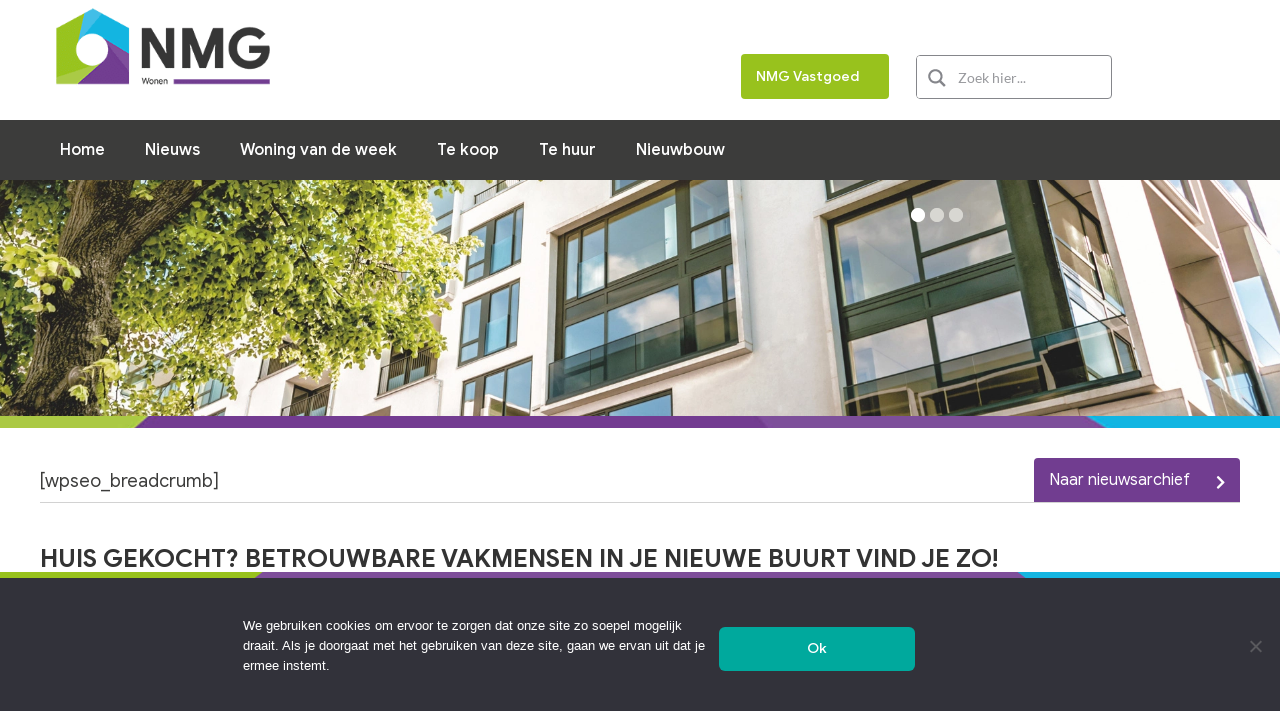

--- FILE ---
content_type: text/html; charset=UTF-8
request_url: https://nmgwonen.nl/huis-gekocht-betrouwbare-vakmensen-in-je-nieuwe-buurt-vind-je-zo/
body_size: 42926
content:
<!DOCTYPE html>
<!--[if !(IE 6) | !(IE 7) | !(IE 8)  ]><!-->
<html lang="nl-NL" class="no-js">
<!--<![endif]-->
<head><meta charset="UTF-8" /><script>if(navigator.userAgent.match(/MSIE|Internet Explorer/i)||navigator.userAgent.match(/Trident\/7\..*?rv:11/i)){var href=document.location.href;if(!href.match(/[?&]nowprocket/)){if(href.indexOf("?")==-1){if(href.indexOf("#")==-1){document.location.href=href+"?nowprocket=1"}else{document.location.href=href.replace("#","?nowprocket=1#")}}else{if(href.indexOf("#")==-1){document.location.href=href+"&nowprocket=1"}else{document.location.href=href.replace("#","&nowprocket=1#")}}}}</script><script>(()=>{class RocketLazyLoadScripts{constructor(){this.v="2.0.4",this.userEvents=["keydown","keyup","mousedown","mouseup","mousemove","mouseover","mouseout","touchmove","touchstart","touchend","touchcancel","wheel","click","dblclick","input"],this.attributeEvents=["onblur","onclick","oncontextmenu","ondblclick","onfocus","onmousedown","onmouseenter","onmouseleave","onmousemove","onmouseout","onmouseover","onmouseup","onmousewheel","onscroll","onsubmit"]}async t(){this.i(),this.o(),/iP(ad|hone)/.test(navigator.userAgent)&&this.h(),this.u(),this.l(this),this.m(),this.k(this),this.p(this),this._(),await Promise.all([this.R(),this.L()]),this.lastBreath=Date.now(),this.S(this),this.P(),this.D(),this.O(),this.M(),await this.C(this.delayedScripts.normal),await this.C(this.delayedScripts.defer),await this.C(this.delayedScripts.async),await this.T(),await this.F(),await this.j(),await this.A(),window.dispatchEvent(new Event("rocket-allScriptsLoaded")),this.everythingLoaded=!0,this.lastTouchEnd&&await new Promise(t=>setTimeout(t,500-Date.now()+this.lastTouchEnd)),this.I(),this.H(),this.U(),this.W()}i(){this.CSPIssue=sessionStorage.getItem("rocketCSPIssue"),document.addEventListener("securitypolicyviolation",t=>{this.CSPIssue||"script-src-elem"!==t.violatedDirective||"data"!==t.blockedURI||(this.CSPIssue=!0,sessionStorage.setItem("rocketCSPIssue",!0))},{isRocket:!0})}o(){window.addEventListener("pageshow",t=>{this.persisted=t.persisted,this.realWindowLoadedFired=!0},{isRocket:!0}),window.addEventListener("pagehide",()=>{this.onFirstUserAction=null},{isRocket:!0})}h(){let t;function e(e){t=e}window.addEventListener("touchstart",e,{isRocket:!0}),window.addEventListener("touchend",function i(o){o.changedTouches[0]&&t.changedTouches[0]&&Math.abs(o.changedTouches[0].pageX-t.changedTouches[0].pageX)<10&&Math.abs(o.changedTouches[0].pageY-t.changedTouches[0].pageY)<10&&o.timeStamp-t.timeStamp<200&&(window.removeEventListener("touchstart",e,{isRocket:!0}),window.removeEventListener("touchend",i,{isRocket:!0}),"INPUT"===o.target.tagName&&"text"===o.target.type||(o.target.dispatchEvent(new TouchEvent("touchend",{target:o.target,bubbles:!0})),o.target.dispatchEvent(new MouseEvent("mouseover",{target:o.target,bubbles:!0})),o.target.dispatchEvent(new PointerEvent("click",{target:o.target,bubbles:!0,cancelable:!0,detail:1,clientX:o.changedTouches[0].clientX,clientY:o.changedTouches[0].clientY})),event.preventDefault()))},{isRocket:!0})}q(t){this.userActionTriggered||("mousemove"!==t.type||this.firstMousemoveIgnored?"keyup"===t.type||"mouseover"===t.type||"mouseout"===t.type||(this.userActionTriggered=!0,this.onFirstUserAction&&this.onFirstUserAction()):this.firstMousemoveIgnored=!0),"click"===t.type&&t.preventDefault(),t.stopPropagation(),t.stopImmediatePropagation(),"touchstart"===this.lastEvent&&"touchend"===t.type&&(this.lastTouchEnd=Date.now()),"click"===t.type&&(this.lastTouchEnd=0),this.lastEvent=t.type,t.composedPath&&t.composedPath()[0].getRootNode()instanceof ShadowRoot&&(t.rocketTarget=t.composedPath()[0]),this.savedUserEvents.push(t)}u(){this.savedUserEvents=[],this.userEventHandler=this.q.bind(this),this.userEvents.forEach(t=>window.addEventListener(t,this.userEventHandler,{passive:!1,isRocket:!0})),document.addEventListener("visibilitychange",this.userEventHandler,{isRocket:!0})}U(){this.userEvents.forEach(t=>window.removeEventListener(t,this.userEventHandler,{passive:!1,isRocket:!0})),document.removeEventListener("visibilitychange",this.userEventHandler,{isRocket:!0}),this.savedUserEvents.forEach(t=>{(t.rocketTarget||t.target).dispatchEvent(new window[t.constructor.name](t.type,t))})}m(){const t="return false",e=Array.from(this.attributeEvents,t=>"data-rocket-"+t),i="["+this.attributeEvents.join("],[")+"]",o="[data-rocket-"+this.attributeEvents.join("],[data-rocket-")+"]",s=(e,i,o)=>{o&&o!==t&&(e.setAttribute("data-rocket-"+i,o),e["rocket"+i]=new Function("event",o),e.setAttribute(i,t))};new MutationObserver(t=>{for(const n of t)"attributes"===n.type&&(n.attributeName.startsWith("data-rocket-")||this.everythingLoaded?n.attributeName.startsWith("data-rocket-")&&this.everythingLoaded&&this.N(n.target,n.attributeName.substring(12)):s(n.target,n.attributeName,n.target.getAttribute(n.attributeName))),"childList"===n.type&&n.addedNodes.forEach(t=>{if(t.nodeType===Node.ELEMENT_NODE)if(this.everythingLoaded)for(const i of[t,...t.querySelectorAll(o)])for(const t of i.getAttributeNames())e.includes(t)&&this.N(i,t.substring(12));else for(const e of[t,...t.querySelectorAll(i)])for(const t of e.getAttributeNames())this.attributeEvents.includes(t)&&s(e,t,e.getAttribute(t))})}).observe(document,{subtree:!0,childList:!0,attributeFilter:[...this.attributeEvents,...e]})}I(){this.attributeEvents.forEach(t=>{document.querySelectorAll("[data-rocket-"+t+"]").forEach(e=>{this.N(e,t)})})}N(t,e){const i=t.getAttribute("data-rocket-"+e);i&&(t.setAttribute(e,i),t.removeAttribute("data-rocket-"+e))}k(t){Object.defineProperty(HTMLElement.prototype,"onclick",{get(){return this.rocketonclick||null},set(e){this.rocketonclick=e,this.setAttribute(t.everythingLoaded?"onclick":"data-rocket-onclick","this.rocketonclick(event)")}})}S(t){function e(e,i){let o=e[i];e[i]=null,Object.defineProperty(e,i,{get:()=>o,set(s){t.everythingLoaded?o=s:e["rocket"+i]=o=s}})}e(document,"onreadystatechange"),e(window,"onload"),e(window,"onpageshow");try{Object.defineProperty(document,"readyState",{get:()=>t.rocketReadyState,set(e){t.rocketReadyState=e},configurable:!0}),document.readyState="loading"}catch(t){console.log("WPRocket DJE readyState conflict, bypassing")}}l(t){this.originalAddEventListener=EventTarget.prototype.addEventListener,this.originalRemoveEventListener=EventTarget.prototype.removeEventListener,this.savedEventListeners=[],EventTarget.prototype.addEventListener=function(e,i,o){o&&o.isRocket||!t.B(e,this)&&!t.userEvents.includes(e)||t.B(e,this)&&!t.userActionTriggered||e.startsWith("rocket-")||t.everythingLoaded?t.originalAddEventListener.call(this,e,i,o):(t.savedEventListeners.push({target:this,remove:!1,type:e,func:i,options:o}),"mouseenter"!==e&&"mouseleave"!==e||t.originalAddEventListener.call(this,e,t.savedUserEvents.push,o))},EventTarget.prototype.removeEventListener=function(e,i,o){o&&o.isRocket||!t.B(e,this)&&!t.userEvents.includes(e)||t.B(e,this)&&!t.userActionTriggered||e.startsWith("rocket-")||t.everythingLoaded?t.originalRemoveEventListener.call(this,e,i,o):t.savedEventListeners.push({target:this,remove:!0,type:e,func:i,options:o})}}J(t,e){this.savedEventListeners=this.savedEventListeners.filter(i=>{let o=i.type,s=i.target||window;return e!==o||t!==s||(this.B(o,s)&&(i.type="rocket-"+o),this.$(i),!1)})}H(){EventTarget.prototype.addEventListener=this.originalAddEventListener,EventTarget.prototype.removeEventListener=this.originalRemoveEventListener,this.savedEventListeners.forEach(t=>this.$(t))}$(t){t.remove?this.originalRemoveEventListener.call(t.target,t.type,t.func,t.options):this.originalAddEventListener.call(t.target,t.type,t.func,t.options)}p(t){let e;function i(e){return t.everythingLoaded?e:e.split(" ").map(t=>"load"===t||t.startsWith("load.")?"rocket-jquery-load":t).join(" ")}function o(o){function s(e){const s=o.fn[e];o.fn[e]=o.fn.init.prototype[e]=function(){return this[0]===window&&t.userActionTriggered&&("string"==typeof arguments[0]||arguments[0]instanceof String?arguments[0]=i(arguments[0]):"object"==typeof arguments[0]&&Object.keys(arguments[0]).forEach(t=>{const e=arguments[0][t];delete arguments[0][t],arguments[0][i(t)]=e})),s.apply(this,arguments),this}}if(o&&o.fn&&!t.allJQueries.includes(o)){const e={DOMContentLoaded:[],"rocket-DOMContentLoaded":[]};for(const t in e)document.addEventListener(t,()=>{e[t].forEach(t=>t())},{isRocket:!0});o.fn.ready=o.fn.init.prototype.ready=function(i){function s(){parseInt(o.fn.jquery)>2?setTimeout(()=>i.bind(document)(o)):i.bind(document)(o)}return"function"==typeof i&&(t.realDomReadyFired?!t.userActionTriggered||t.fauxDomReadyFired?s():e["rocket-DOMContentLoaded"].push(s):e.DOMContentLoaded.push(s)),o([])},s("on"),s("one"),s("off"),t.allJQueries.push(o)}e=o}t.allJQueries=[],o(window.jQuery),Object.defineProperty(window,"jQuery",{get:()=>e,set(t){o(t)}})}P(){const t=new Map;document.write=document.writeln=function(e){const i=document.currentScript,o=document.createRange(),s=i.parentElement;let n=t.get(i);void 0===n&&(n=i.nextSibling,t.set(i,n));const c=document.createDocumentFragment();o.setStart(c,0),c.appendChild(o.createContextualFragment(e)),s.insertBefore(c,n)}}async R(){return new Promise(t=>{this.userActionTriggered?t():this.onFirstUserAction=t})}async L(){return new Promise(t=>{document.addEventListener("DOMContentLoaded",()=>{this.realDomReadyFired=!0,t()},{isRocket:!0})})}async j(){return this.realWindowLoadedFired?Promise.resolve():new Promise(t=>{window.addEventListener("load",t,{isRocket:!0})})}M(){this.pendingScripts=[];this.scriptsMutationObserver=new MutationObserver(t=>{for(const e of t)e.addedNodes.forEach(t=>{"SCRIPT"!==t.tagName||t.noModule||t.isWPRocket||this.pendingScripts.push({script:t,promise:new Promise(e=>{const i=()=>{const i=this.pendingScripts.findIndex(e=>e.script===t);i>=0&&this.pendingScripts.splice(i,1),e()};t.addEventListener("load",i,{isRocket:!0}),t.addEventListener("error",i,{isRocket:!0}),setTimeout(i,1e3)})})})}),this.scriptsMutationObserver.observe(document,{childList:!0,subtree:!0})}async F(){await this.X(),this.pendingScripts.length?(await this.pendingScripts[0].promise,await this.F()):this.scriptsMutationObserver.disconnect()}D(){this.delayedScripts={normal:[],async:[],defer:[]},document.querySelectorAll("script[type$=rocketlazyloadscript]").forEach(t=>{t.hasAttribute("data-rocket-src")?t.hasAttribute("async")&&!1!==t.async?this.delayedScripts.async.push(t):t.hasAttribute("defer")&&!1!==t.defer||"module"===t.getAttribute("data-rocket-type")?this.delayedScripts.defer.push(t):this.delayedScripts.normal.push(t):this.delayedScripts.normal.push(t)})}async _(){await this.L();let t=[];document.querySelectorAll("script[type$=rocketlazyloadscript][data-rocket-src]").forEach(e=>{let i=e.getAttribute("data-rocket-src");if(i&&!i.startsWith("data:")){i.startsWith("//")&&(i=location.protocol+i);try{const o=new URL(i).origin;o!==location.origin&&t.push({src:o,crossOrigin:e.crossOrigin||"module"===e.getAttribute("data-rocket-type")})}catch(t){}}}),t=[...new Map(t.map(t=>[JSON.stringify(t),t])).values()],this.Y(t,"preconnect")}async G(t){if(await this.K(),!0!==t.noModule||!("noModule"in HTMLScriptElement.prototype))return new Promise(e=>{let i;function o(){(i||t).setAttribute("data-rocket-status","executed"),e()}try{if(navigator.userAgent.includes("Firefox/")||""===navigator.vendor||this.CSPIssue)i=document.createElement("script"),[...t.attributes].forEach(t=>{let e=t.nodeName;"type"!==e&&("data-rocket-type"===e&&(e="type"),"data-rocket-src"===e&&(e="src"),i.setAttribute(e,t.nodeValue))}),t.text&&(i.text=t.text),t.nonce&&(i.nonce=t.nonce),i.hasAttribute("src")?(i.addEventListener("load",o,{isRocket:!0}),i.addEventListener("error",()=>{i.setAttribute("data-rocket-status","failed-network"),e()},{isRocket:!0}),setTimeout(()=>{i.isConnected||e()},1)):(i.text=t.text,o()),i.isWPRocket=!0,t.parentNode.replaceChild(i,t);else{const i=t.getAttribute("data-rocket-type"),s=t.getAttribute("data-rocket-src");i?(t.type=i,t.removeAttribute("data-rocket-type")):t.removeAttribute("type"),t.addEventListener("load",o,{isRocket:!0}),t.addEventListener("error",i=>{this.CSPIssue&&i.target.src.startsWith("data:")?(console.log("WPRocket: CSP fallback activated"),t.removeAttribute("src"),this.G(t).then(e)):(t.setAttribute("data-rocket-status","failed-network"),e())},{isRocket:!0}),s?(t.fetchPriority="high",t.removeAttribute("data-rocket-src"),t.src=s):t.src="data:text/javascript;base64,"+window.btoa(unescape(encodeURIComponent(t.text)))}}catch(i){t.setAttribute("data-rocket-status","failed-transform"),e()}});t.setAttribute("data-rocket-status","skipped")}async C(t){const e=t.shift();return e?(e.isConnected&&await this.G(e),this.C(t)):Promise.resolve()}O(){this.Y([...this.delayedScripts.normal,...this.delayedScripts.defer,...this.delayedScripts.async],"preload")}Y(t,e){this.trash=this.trash||[];let i=!0;var o=document.createDocumentFragment();t.forEach(t=>{const s=t.getAttribute&&t.getAttribute("data-rocket-src")||t.src;if(s&&!s.startsWith("data:")){const n=document.createElement("link");n.href=s,n.rel=e,"preconnect"!==e&&(n.as="script",n.fetchPriority=i?"high":"low"),t.getAttribute&&"module"===t.getAttribute("data-rocket-type")&&(n.crossOrigin=!0),t.crossOrigin&&(n.crossOrigin=t.crossOrigin),t.integrity&&(n.integrity=t.integrity),t.nonce&&(n.nonce=t.nonce),o.appendChild(n),this.trash.push(n),i=!1}}),document.head.appendChild(o)}W(){this.trash.forEach(t=>t.remove())}async T(){try{document.readyState="interactive"}catch(t){}this.fauxDomReadyFired=!0;try{await this.K(),this.J(document,"readystatechange"),document.dispatchEvent(new Event("rocket-readystatechange")),await this.K(),document.rocketonreadystatechange&&document.rocketonreadystatechange(),await this.K(),this.J(document,"DOMContentLoaded"),document.dispatchEvent(new Event("rocket-DOMContentLoaded")),await this.K(),this.J(window,"DOMContentLoaded"),window.dispatchEvent(new Event("rocket-DOMContentLoaded"))}catch(t){console.error(t)}}async A(){try{document.readyState="complete"}catch(t){}try{await this.K(),this.J(document,"readystatechange"),document.dispatchEvent(new Event("rocket-readystatechange")),await this.K(),document.rocketonreadystatechange&&document.rocketonreadystatechange(),await this.K(),this.J(window,"load"),window.dispatchEvent(new Event("rocket-load")),await this.K(),window.rocketonload&&window.rocketonload(),await this.K(),this.allJQueries.forEach(t=>t(window).trigger("rocket-jquery-load")),await this.K(),this.J(window,"pageshow");const t=new Event("rocket-pageshow");t.persisted=this.persisted,window.dispatchEvent(t),await this.K(),window.rocketonpageshow&&window.rocketonpageshow({persisted:this.persisted})}catch(t){console.error(t)}}async K(){Date.now()-this.lastBreath>45&&(await this.X(),this.lastBreath=Date.now())}async X(){return document.hidden?new Promise(t=>setTimeout(t)):new Promise(t=>requestAnimationFrame(t))}B(t,e){return e===document&&"readystatechange"===t||(e===document&&"DOMContentLoaded"===t||(e===window&&"DOMContentLoaded"===t||(e===window&&"load"===t||e===window&&"pageshow"===t)))}static run(){(new RocketLazyLoadScripts).t()}}RocketLazyLoadScripts.run()})();</script>
	
		<meta name="viewport" content="width=device-width, initial-scale=1, maximum-scale=1, user-scalable=0">
		<meta name="theme-color" content="#713d90"/>	<link rel="profile" href="http://gmpg.org/xfn/11" />
	        <script type="rocketlazyloadscript" data-rocket-type="text/javascript">
            if (/Android|webOS|iPhone|iPad|iPod|BlackBerry|IEMobile|Opera Mini/i.test(navigator.userAgent)) {
                var originalAddEventListener = EventTarget.prototype.addEventListener,
                    oldWidth = window.innerWidth;

                EventTarget.prototype.addEventListener = function (eventName, eventHandler, useCapture) {
                    if (eventName === "resize") {
                        originalAddEventListener.call(this, eventName, function (event) {
                            if (oldWidth === window.innerWidth) {
                                return;
                            }
                            else if (oldWidth !== window.innerWidth) {
                                oldWidth = window.innerWidth;
                            }
                            if (eventHandler.handleEvent) {
                                eventHandler.handleEvent.call(this, event);
                            }
                            else {
                                eventHandler.call(this, event);
                            };
                        }, useCapture);
                    }
                    else {
                        originalAddEventListener.call(this, eventName, eventHandler, useCapture);
                    };
                };
            };
        </script>
		<title>Huis gekocht? Betrouwbare vakmensen in je nieuwe buurt vind je zo! &#8211; nmgwonen.nl</title>
<link data-rocket-prefetch href="https://fonts.googleapis.com" rel="dns-prefetch">
<link data-rocket-prefetch href="https://www.googletagmanager.com" rel="dns-prefetch">
<link data-rocket-preload as="style" href="https://fonts.googleapis.com/css?family=Roboto%3A400%2C500%2C600%2C700%7CRoboto%20Condensed%3A400%2C600%2C700&#038;display=swap" rel="preload">
<link href="https://fonts.googleapis.com/css?family=Roboto%3A400%2C500%2C600%2C700%7CRoboto%20Condensed%3A400%2C600%2C700&#038;display=swap" media="print" onload="this.media=&#039;all&#039;" rel="stylesheet">
<noscript data-wpr-hosted-gf-parameters=""><link rel="stylesheet" href="https://fonts.googleapis.com/css?family=Roboto%3A400%2C500%2C600%2C700%7CRoboto%20Condensed%3A400%2C600%2C700&#038;display=swap"></noscript>
<meta name='robots' content='max-image-preview:large' />
<link rel='dns-prefetch' href='//fonts.googleapis.com' />
<link href='https://fonts.gstatic.com' crossorigin rel='preconnect' />
<link rel="alternate" type="application/rss+xml" title="nmgwonen.nl &raquo; feed" href="https://nmgwonen.nl/feed/" />
<link rel="alternate" type="application/rss+xml" title="nmgwonen.nl &raquo; reacties feed" href="https://nmgwonen.nl/comments/feed/" />
<link rel="alternate" title="oEmbed (JSON)" type="application/json+oembed" href="https://nmgwonen.nl/wp-json/oembed/1.0/embed?url=https%3A%2F%2Fnmgwonen.nl%2Fhuis-gekocht-betrouwbare-vakmensen-in-je-nieuwe-buurt-vind-je-zo%2F" />
<link rel="alternate" title="oEmbed (XML)" type="text/xml+oembed" href="https://nmgwonen.nl/wp-json/oembed/1.0/embed?url=https%3A%2F%2Fnmgwonen.nl%2Fhuis-gekocht-betrouwbare-vakmensen-in-je-nieuwe-buurt-vind-je-zo%2F&#038;format=xml" />
<script>function cpLoadCSS(e,t,n){"use strict";var i=window.document.createElement("link"),o=t||window.document.getElementsByTagName("script")[0];return i.rel="stylesheet",i.href=e,i.media="only x",o.parentNode.insertBefore(i,o),setTimeout(function(){i.media=n||"all"}),i}</script><style>.cp-popup-container .cpro-overlay,.cp-popup-container .cp-popup-wrapper{opacity:0;visibility:hidden;display:none}</style><style>a.ubtn-link.ult-adjust-bottom-margin.ubtn-left.ubtn-custom.darken.ubtn-custom.archive {
    margin-top: -10px!important;
}

.ubtn {
    padding-top: 10px!important;
    padding-bottom: 10px!important;
    padding-left: 15px!important;
    padding-right: 30px!important;
    width: auto!important;
    margin-top: 10px!important;
}

i.icomoon-the7-font-the7-arrow-29-2 {
    margin-left: -25px;
}

.projecten h2 {
    font: normal  25px / 29px "Google Sans Bold", Helvetica, Arial, Verdana, sans-serif
}

.projecten .vc_row {
      padding-top: 20px!important;
    padding-bottom: 20px!important; 
}.vc_custom_1612789210039{margin-top: -0px !important;}.vc_custom_1612791097857{margin-bottom: -10px !important;}</style><style id='wp-img-auto-sizes-contain-inline-css' type='text/css'>
img:is([sizes=auto i],[sizes^="auto," i]){contain-intrinsic-size:3000px 1500px}
/*# sourceURL=wp-img-auto-sizes-contain-inline-css */
</style>
<style id='wp-emoji-styles-inline-css' type='text/css'>

	img.wp-smiley, img.emoji {
		display: inline !important;
		border: none !important;
		box-shadow: none !important;
		height: 1em !important;
		width: 1em !important;
		margin: 0 0.07em !important;
		vertical-align: -0.1em !important;
		background: none !important;
		padding: 0 !important;
	}
/*# sourceURL=wp-emoji-styles-inline-css */
</style>
<style id='classic-theme-styles-inline-css' type='text/css'>
/*! This file is auto-generated */
.wp-block-button__link{color:#fff;background-color:#32373c;border-radius:9999px;box-shadow:none;text-decoration:none;padding:calc(.667em + 2px) calc(1.333em + 2px);font-size:1.125em}.wp-block-file__button{background:#32373c;color:#fff;text-decoration:none}
/*# sourceURL=/wp-includes/css/classic-themes.min.css */
</style>
<link rel='stylesheet' id='cookie-notice-front-css' href='https://nmgwonen.nl/wp-content/plugins/cookie-notice/css/front.min.css?ver=2.5.11' type='text/css' media='all' />
<style id='wpgb-head-inline-css' type='text/css'>
.wp-grid-builder:not(.wpgb-template),.wpgb-facet{opacity:0.01}.wpgb-facet fieldset{margin:0;padding:0;border:none;outline:none;box-shadow:none}.wpgb-facet fieldset:last-child{margin-bottom:40px;}.wpgb-facet fieldset legend.wpgb-sr-only{height:1px;width:1px}
/*# sourceURL=wpgb-head-inline-css */
</style>
<script>document.addEventListener('DOMContentLoaded', function(event) {  if( typeof cpLoadCSS !== 'undefined' ) { cpLoadCSS('https://nmgwonen.nl/wp-content/plugins/convertpro/assets/modules/css/cp-popup.min.css?ver=1.8.8', 0, 'all'); } }); </script>
<link rel='stylesheet' id='trp-language-switcher-style-css' href='https://nmgwonen.nl/wp-content/cache/background-css/3/nmgwonen.nl/wp-content/plugins/translatepress-multilingual/assets/css/trp-language-switcher.css?ver=3.0.6&wpr_t=1768777464' type='text/css' media='all' />
<link rel='stylesheet' id='fontawesome5-css' href='https://nmgwonen.nl/wp-content/plugins/jvh-plugin/Core/Helpers/../../assets/generated/3509528055888458166.css?ver=fontawesome5-1714566431' type='text/css' media='all' />
<link rel='stylesheet' id='fontawesome5-v4-css' href='https://nmgwonen.nl/wp-content/plugins/jvh-plugin/Core/Helpers/../../assets/generated/3298453177888458166.css?ver=fontawesome5-v4-1714566431' type='text/css' media='all' />
<link rel='stylesheet' id='fontawesome5-regular-css' href='https://nmgwonen.nl/wp-content/plugins/jvh-plugin/Core/Helpers/../../assets/generated/1591163683888458166.css?ver=fontawesome5-regular-1714566431' type='text/css' media='all' />
<link rel='stylesheet' id='fontawesome5-brands-css' href='https://nmgwonen.nl/wp-content/plugins/jvh-plugin/Core/Helpers/../../assets/generated/3497459427888458166.css?ver=fontawesome5-brands-1714566431' type='text/css' media='all' />
<link rel='stylesheet' id='fontawesome5-light-css' href='https://nmgwonen.nl/wp-content/plugins/jvh-plugin/Core/Helpers/../../assets/generated/548920237888458166.css?ver=fontawesome5-light-1714566431' type='text/css' media='all' />
<link rel='stylesheet' id='fontawesome5-solid-css' href='https://nmgwonen.nl/wp-content/plugins/jvh-plugin/Core/Helpers/../../assets/generated/2109959483888458166.css?ver=fontawesome5-solid-1714566431' type='text/css' media='all' />
<link rel='stylesheet' id='fontawesome5-duotone-css' href='https://nmgwonen.nl/wp-content/plugins/jvh-plugin/Core/Helpers/../../assets/generated/1908188778888458166.css?ver=fontawesome5-duotone-1714566431' type='text/css' media='all' />
<link rel='stylesheet' id='styling-website-colors-frontend-style-css' href='https://nmgwonen.nl/wp-content/plugins/jvh-plugin/Core/Helpers/../../assets/generated/41118324362867248222.css?ver=styling-website-colors-frontend-style-1714566429' type='text/css' media='all' />
<link rel='stylesheet' id='widgetopts-styles-css' href='https://nmgwonen.nl/wp-content/plugins/widget-options/assets/css/widget-options.css?ver=4.1.3' type='text/css' media='all' />
<link rel='stylesheet' id='general-style-css' href='https://nmgwonen.nl/wp-content/cache/background-css/3/nmgwonen.nl/wp-content/plugins/jvh-plugin/Core/Helpers/../../assets/generated/6469067902108623559.css?ver=general-style-1611575076&wpr_t=1768777464' type='text/css' media='all' />
<link rel='stylesheet' id='naamplaatje-css' href='https://nmgwonen.nl/wp-content/cache/background-css/3/nmgwonen.nl/wp-content/themes/dt-the7-child/assets/css/naamplaatje.css?ver=1684858201&wpr_t=1768777464' type='text/css' media='all' />
<link rel='stylesheet' id='the7-Defaults-css' href='https://nmgwonen.nl/wp-content/uploads/sites/3/smile_fonts/Defaults/Defaults.css?ver=6.9' type='text/css' media='all' />
<link rel='stylesheet' id='js_composer_front-css' href='https://nmgwonen.nl/wp-content/cache/background-css/3/nmgwonen.nl/wp-content/uploads/sites/3/js_composer/js_composer_front_custom.css?ver=8.7.2&wpr_t=1768777464' type='text/css' media='all' />
<link rel='stylesheet' id='js_composer_custom_css-css' href='//nmgwonen.nl/wp-content/uploads/sites/3/js_composer/custom.css?ver=8.7.2' type='text/css' media='all' />

<link rel='stylesheet' id='dt-main-css' href='https://nmgwonen.nl/wp-content/themes/dt-the7/css/main.min.css?ver=8.0.1' type='text/css' media='all' />
<style id='dt-main-inline-css' type='text/css'>
body #load {
  display: block;
  height: 100%;
  overflow: hidden;
  position: fixed;
  width: 100%;
  z-index: 9901;
  opacity: 1;
  visibility: visible;
  -webkit-transition: all .35s ease-out;
  transition: all .35s ease-out;
}
.load-wrap {
  width: 100%;
  height: 100%;
  background-position: center center;
  background-repeat: no-repeat;
  text-align: center;
}
.load-wrap > svg {
  position: absolute;
  top: 50%;
  left: 50%;
  -ms-transform: translate(-50%,-50%);
  -webkit-transform: translate(-50%,-50%);
  transform: translate(-50%,-50%);
}
#load {
  background-color: #ffffff;
}
.uil-default rect:not(.bk) {
  fill: #713d90;
}
.uil-ring > path {
  fill: #713d90;
}
.ring-loader .circle {
  fill: #713d90;
}
.ring-loader .moving-circle {
  fill: #713d90;
}
.uil-hourglass .glass {
  stroke: #713d90;
}
.uil-hourglass .sand {
  fill: #713d90;
}
.spinner-loader .load-wrap {
  background-image: url("data:image/svg+xml,%3Csvg width='75px' height='75px' xmlns='http://www.w3.org/2000/svg' viewBox='0 0 100 100' preserveAspectRatio='xMidYMid' class='uil-default'%3E%3Crect x='0' y='0' width='100' height='100' fill='none' class='bk'%3E%3C/rect%3E%3Crect  x='46.5' y='40' width='7' height='20' rx='5' ry='5' fill='%23713d90' transform='rotate(0 50 50) translate(0 -30)'%3E  %3Canimate attributeName='opacity' from='1' to='0' dur='1s' begin='0s' repeatCount='indefinite'/%3E%3C/rect%3E%3Crect  x='46.5' y='40' width='7' height='20' rx='5' ry='5' fill='%23713d90' transform='rotate(30 50 50) translate(0 -30)'%3E  %3Canimate attributeName='opacity' from='1' to='0' dur='1s' begin='0.08333333333333333s' repeatCount='indefinite'/%3E%3C/rect%3E%3Crect  x='46.5' y='40' width='7' height='20' rx='5' ry='5' fill='%23713d90' transform='rotate(60 50 50) translate(0 -30)'%3E  %3Canimate attributeName='opacity' from='1' to='0' dur='1s' begin='0.16666666666666666s' repeatCount='indefinite'/%3E%3C/rect%3E%3Crect  x='46.5' y='40' width='7' height='20' rx='5' ry='5' fill='%23713d90' transform='rotate(90 50 50) translate(0 -30)'%3E  %3Canimate attributeName='opacity' from='1' to='0' dur='1s' begin='0.25s' repeatCount='indefinite'/%3E%3C/rect%3E%3Crect  x='46.5' y='40' width='7' height='20' rx='5' ry='5' fill='%23713d90' transform='rotate(120 50 50) translate(0 -30)'%3E  %3Canimate attributeName='opacity' from='1' to='0' dur='1s' begin='0.3333333333333333s' repeatCount='indefinite'/%3E%3C/rect%3E%3Crect  x='46.5' y='40' width='7' height='20' rx='5' ry='5' fill='%23713d90' transform='rotate(150 50 50) translate(0 -30)'%3E  %3Canimate attributeName='opacity' from='1' to='0' dur='1s' begin='0.4166666666666667s' repeatCount='indefinite'/%3E%3C/rect%3E%3Crect  x='46.5' y='40' width='7' height='20' rx='5' ry='5' fill='%23713d90' transform='rotate(180 50 50) translate(0 -30)'%3E  %3Canimate attributeName='opacity' from='1' to='0' dur='1s' begin='0.5s' repeatCount='indefinite'/%3E%3C/rect%3E%3Crect  x='46.5' y='40' width='7' height='20' rx='5' ry='5' fill='%23713d90' transform='rotate(210 50 50) translate(0 -30)'%3E  %3Canimate attributeName='opacity' from='1' to='0' dur='1s' begin='0.5833333333333334s' repeatCount='indefinite'/%3E%3C/rect%3E%3Crect  x='46.5' y='40' width='7' height='20' rx='5' ry='5' fill='%23713d90' transform='rotate(240 50 50) translate(0 -30)'%3E  %3Canimate attributeName='opacity' from='1' to='0' dur='1s' begin='0.6666666666666666s' repeatCount='indefinite'/%3E%3C/rect%3E%3Crect  x='46.5' y='40' width='7' height='20' rx='5' ry='5' fill='%23713d90' transform='rotate(270 50 50) translate(0 -30)'%3E  %3Canimate attributeName='opacity' from='1' to='0' dur='1s' begin='0.75s' repeatCount='indefinite'/%3E%3C/rect%3E%3Crect  x='46.5' y='40' width='7' height='20' rx='5' ry='5' fill='%23713d90' transform='rotate(300 50 50) translate(0 -30)'%3E  %3Canimate attributeName='opacity' from='1' to='0' dur='1s' begin='0.8333333333333334s' repeatCount='indefinite'/%3E%3C/rect%3E%3Crect  x='46.5' y='40' width='7' height='20' rx='5' ry='5' fill='%23713d90' transform='rotate(330 50 50) translate(0 -30)'%3E  %3Canimate attributeName='opacity' from='1' to='0' dur='1s' begin='0.9166666666666666s' repeatCount='indefinite'/%3E%3C/rect%3E%3C/svg%3E");
}
.ring-loader .load-wrap {
  background-image: url("data:image/svg+xml,%3Csvg xmlns='http://www.w3.org/2000/svg' viewBox='0 0 32 32' width='72' height='72' fill='%23713d90'%3E   %3Cpath opacity='.25' d='M16 0 A16 16 0 0 0 16 32 A16 16 0 0 0 16 0 M16 4 A12 12 0 0 1 16 28 A12 12 0 0 1 16 4'/%3E   %3Cpath d='M16 0 A16 16 0 0 1 32 16 L28 16 A12 12 0 0 0 16 4z'%3E     %3CanimateTransform attributeName='transform' type='rotate' from='0 16 16' to='360 16 16' dur='0.8s' repeatCount='indefinite' /%3E   %3C/path%3E %3C/svg%3E");
}
.hourglass-loader .load-wrap {
  background-image: url("data:image/svg+xml,%3Csvg xmlns='http://www.w3.org/2000/svg' viewBox='0 0 32 32' width='72' height='72' fill='%23713d90'%3E   %3Cpath transform='translate(2)' d='M0 12 V20 H4 V12z'%3E      %3Canimate attributeName='d' values='M0 12 V20 H4 V12z; M0 4 V28 H4 V4z; M0 12 V20 H4 V12z; M0 12 V20 H4 V12z' dur='1.2s' repeatCount='indefinite' begin='0' keytimes='0;.2;.5;1' keySplines='0.2 0.2 0.4 0.8;0.2 0.6 0.4 0.8;0.2 0.8 0.4 0.8' calcMode='spline'  /%3E   %3C/path%3E   %3Cpath transform='translate(8)' d='M0 12 V20 H4 V12z'%3E     %3Canimate attributeName='d' values='M0 12 V20 H4 V12z; M0 4 V28 H4 V4z; M0 12 V20 H4 V12z; M0 12 V20 H4 V12z' dur='1.2s' repeatCount='indefinite' begin='0.2' keytimes='0;.2;.5;1' keySplines='0.2 0.2 0.4 0.8;0.2 0.6 0.4 0.8;0.2 0.8 0.4 0.8' calcMode='spline'  /%3E   %3C/path%3E   %3Cpath transform='translate(14)' d='M0 12 V20 H4 V12z'%3E     %3Canimate attributeName='d' values='M0 12 V20 H4 V12z; M0 4 V28 H4 V4z; M0 12 V20 H4 V12z; M0 12 V20 H4 V12z' dur='1.2s' repeatCount='indefinite' begin='0.4' keytimes='0;.2;.5;1' keySplines='0.2 0.2 0.4 0.8;0.2 0.6 0.4 0.8;0.2 0.8 0.4 0.8' calcMode='spline' /%3E   %3C/path%3E   %3Cpath transform='translate(20)' d='M0 12 V20 H4 V12z'%3E     %3Canimate attributeName='d' values='M0 12 V20 H4 V12z; M0 4 V28 H4 V4z; M0 12 V20 H4 V12z; M0 12 V20 H4 V12z' dur='1.2s' repeatCount='indefinite' begin='0.6' keytimes='0;.2;.5;1' keySplines='0.2 0.2 0.4 0.8;0.2 0.6 0.4 0.8;0.2 0.8 0.4 0.8' calcMode='spline' /%3E   %3C/path%3E   %3Cpath transform='translate(26)' d='M0 12 V20 H4 V12z'%3E     %3Canimate attributeName='d' values='M0 12 V20 H4 V12z; M0 4 V28 H4 V4z; M0 12 V20 H4 V12z; M0 12 V20 H4 V12z' dur='1.2s' repeatCount='indefinite' begin='0.8' keytimes='0;.2;.5;1' keySplines='0.2 0.2 0.4 0.8;0.2 0.6 0.4 0.8;0.2 0.8 0.4 0.8' calcMode='spline' /%3E   %3C/path%3E %3C/svg%3E");
}

/*# sourceURL=dt-main-inline-css */
</style>
<link rel='stylesheet' id='the7-font-css' href='https://nmgwonen.nl/wp-content/themes/dt-the7/fonts/icomoon-the7-font/icomoon-the7-font.min.css?ver=8.0.1' type='text/css' media='all' />
<link rel='stylesheet' id='the7-awesome-fonts-css' href='https://nmgwonen.nl/wp-content/themes/dt-the7/fonts/FontAwesome/css/all.min.css?ver=8.0.1' type='text/css' media='all' />
<link rel='stylesheet' id='the7-awesome-fonts-back-css' href='https://nmgwonen.nl/wp-content/themes/dt-the7/fonts/FontAwesome/back-compat.min.css?ver=8.0.1' type='text/css' media='all' />
<link rel='stylesheet' id='dt-fontello-css' href='https://nmgwonen.nl/wp-content/themes/dt-the7/fonts/fontello/css/fontello.min.css?ver=8.0.1' type='text/css' media='all' />
<link rel='stylesheet' id='the7-core-css' href='https://nmgwonen.nl/wp-content/plugins/dt-the7-core/assets/css/post-type.min.css?ver=2.5.5.2' type='text/css' media='all' />
<link rel='stylesheet' id='dt-custom-css' href='https://nmgwonen.nl/wp-content/uploads/sites/3/the7-css/custom.css?ver=96e2fc1faf66' type='text/css' media='all' />
<link rel='stylesheet' id='dt-media-css' href='https://nmgwonen.nl/wp-content/uploads/sites/3/the7-css/media.css?ver=96e2fc1faf66' type='text/css' media='all' />
<link rel='stylesheet' id='the7-mega-menu-css' href='https://nmgwonen.nl/wp-content/uploads/sites/3/the7-css/mega-menu.css?ver=96e2fc1faf66' type='text/css' media='all' />
<link rel='stylesheet' id='the7-elements-css' href='https://nmgwonen.nl/wp-content/uploads/sites/3/the7-css/post-type-dynamic.css?ver=96e2fc1faf66' type='text/css' media='all' />
<link rel='stylesheet' id='style-css' href='https://nmgwonen.nl/wp-content/cache/background-css/3/nmgwonen.nl/wp-content/themes/dt-the7-child/style.css?ver=8.0.1&wpr_t=1768777464' type='text/css' media='all' />
<link rel='stylesheet' id='ultimate-vc-addons-style-min-css' href='https://nmgwonen.nl/wp-content/cache/background-css/3/nmgwonen.nl/wp-content/plugins/Ultimate_VC_Addons/assets/min-css/ultimate.min.css?ver=3.21.2&wpr_t=1768777464' type='text/css' media='all' />
<style id='rocket-lazyload-inline-css' type='text/css'>
.rll-youtube-player{position:relative;padding-bottom:56.23%;height:0;overflow:hidden;max-width:100%;}.rll-youtube-player:focus-within{outline: 2px solid currentColor;outline-offset: 5px;}.rll-youtube-player iframe{position:absolute;top:0;left:0;width:100%;height:100%;z-index:100;background:0 0}.rll-youtube-player img{bottom:0;display:block;left:0;margin:auto;max-width:100%;width:100%;position:absolute;right:0;top:0;border:none;height:auto;-webkit-transition:.4s all;-moz-transition:.4s all;transition:.4s all}.rll-youtube-player img:hover{-webkit-filter:brightness(75%)}.rll-youtube-player .play{height:100%;width:100%;left:0;top:0;position:absolute;background:var(--wpr-bg-7d8f3941-4072-4b9f-b824-4cb145498ac5) no-repeat center;background-color: transparent !important;cursor:pointer;border:none;}.wp-embed-responsive .wp-has-aspect-ratio .rll-youtube-player{position:absolute;padding-bottom:0;width:100%;height:100%;top:0;bottom:0;left:0;right:0}
/*# sourceURL=rocket-lazyload-inline-css */
</style>
<script type="text/javascript" src="https://nmgwonen.nl/wp-includes/js/jquery/jquery.min.js?ver=3.7.1" id="jquery-core-js"></script>
<script type="text/javascript" src="https://nmgwonen.nl/wp-includes/js/jquery/jquery-migrate.min.js?ver=3.4.1" id="jquery-migrate-js"></script>
<script type="text/javascript" id="cookie-notice-front-js-before">
/* <![CDATA[ */
var cnArgs = {"ajaxUrl":"https:\/\/nmgwonen.nl\/wp-admin\/admin-ajax.php","nonce":"9a29cc776d","hideEffect":"fade","position":"bottom","onScroll":false,"onScrollOffset":100,"onClick":false,"cookieName":"cookie_notice_accepted","cookieTime":2592000,"cookieTimeRejected":2592000,"globalCookie":false,"redirection":false,"cache":true,"revokeCookies":false,"revokeCookiesOpt":"automatic"};

//# sourceURL=cookie-notice-front-js-before
/* ]]> */
</script>
<script type="text/javascript" src="https://nmgwonen.nl/wp-content/plugins/cookie-notice/js/front.min.js?ver=2.5.11" id="cookie-notice-front-js"></script>
<script type="text/javascript" id="dt-above-fold-js-extra">
/* <![CDATA[ */
var dtLocal = {"themeUrl":"https://nmgwonen.nl/wp-content/themes/dt-the7","passText":"To view this protected post, enter the password below:","moreButtonText":{"loading":"Laden\u2026","loadMore":"Laadt meer"},"postID":"144038","ajaxurl":"https://nmgwonen.nl/wp-admin/admin-ajax.php","REST":{"baseUrl":"https://nmgwonen.nl/wp-json/the7/v1","endpoints":{"sendMail":"/send-mail"}},"contactMessages":{"required":"One or more fields have an error. Please check and try again.","terms":"Please accept the privacy policy.","fillTheCaptchaError":"Please, fill the captcha."},"captchaSiteKey":"","ajaxNonce":"8be1a65dcf","pageData":"","themeSettings":{"smoothScroll":"off","lazyLoading":false,"accentColor":{"mode":"solid","color":"#713d90"},"desktopHeader":{"height":180},"floatingHeader":{"showAfter":140,"showMenu":true,"height":70,"logo":{"showLogo":true,"html":"\u003Cimg class=\" preload-me\" src=\"https://nmgwonen.nl/wp-content/uploads/sites/3/2020/02/Logo-RGB-NMG-VvE-Wonen-small.png\" srcset=\"https://nmgwonen.nl/wp-content/uploads/sites/3/2020/02/Logo-RGB-NMG-VvE-Wonen-small.png 300w, https://nmgwonen.nl/wp-content/uploads/sites/3/2020/02/Logo-RGB-NMG-VvE-Wonen-small.png 300w\" width=\"300\" height=\"112\"   sizes=\"300px\" alt=\"nmgwonen.nl\" /\u003E","url":"https://nmgwonen.nl/"}},"topLine":{"floatingTopLine":{"logo":{"showLogo":false,"html":""}}},"mobileHeader":{"firstSwitchPoint":1072,"secondSwitchPoint":767,"firstSwitchPointHeight":164,"secondSwitchPointHeight":164},"stickyMobileHeaderFirstSwitch":{"logo":{"html":"\u003Cimg class=\" preload-me\" src=\"https://nmgwonen.nl/wp-content/uploads/sites/3/2020/02/Logo-RGB-NMG-VvE-Wonen-small.png\" srcset=\"https://nmgwonen.nl/wp-content/uploads/sites/3/2020/02/Logo-RGB-NMG-VvE-Wonen-small.png 300w, https://nmgwonen.nl/wp-content/uploads/sites/3/2020/02/Logo-RGB-NMG-VvE-Wonen-small.png 300w\" width=\"300\" height=\"112\"   sizes=\"300px\" alt=\"nmgwonen.nl\" /\u003E"}},"stickyMobileHeaderSecondSwitch":{"logo":{"html":"\u003Cimg class=\" preload-me\" src=\"https://nmgwonen.nl/wp-content/uploads/sites/3/2020/02/Logo-RGB-NMG-VvE-Wonen-small.png\" srcset=\"https://nmgwonen.nl/wp-content/uploads/sites/3/2020/02/Logo-RGB-NMG-VvE-Wonen-small.png 300w, https://nmgwonen.nl/wp-content/uploads/sites/3/2020/02/Logo-RGB-NMG-VvE-Wonen-small.png 300w\" width=\"300\" height=\"112\"   sizes=\"300px\" alt=\"nmgwonen.nl\" /\u003E"}},"content":{"textColor":"#3c3c3b","headerColor":"#333333"},"sidebar":{"switchPoint":990},"boxedWidth":"1340px","stripes":{"stripe1":{"textColor":"#787d85","headerColor":"#3b3f4a"},"stripe2":{"textColor":"#8b9199","headerColor":"#ffffff"},"stripe3":{"textColor":"#ffffff","headerColor":"#ffffff"}}},"VCMobileScreenWidth":"768"};
var dtShare = {"shareButtonText":{"facebook":"Share on Facebook","twitter":"Tweet","pinterest":"Pin it","linkedin":"Share on Linkedin","whatsapp":"Share on Whatsapp"},"overlayOpacity":"85"};
//# sourceURL=dt-above-fold-js-extra
/* ]]> */
</script>
<script type="text/javascript" src="https://nmgwonen.nl/wp-content/themes/dt-the7/js/above-the-fold.min.js?ver=8.0.1" id="dt-above-fold-js"></script>
<script type="text/javascript" src="https://nmgwonen.nl/wp-includes/js/jquery/ui/core.min.js?ver=1.13.3" id="jquery-ui-core-js"></script>
<script type="text/javascript" src="https://nmgwonen.nl/wp-content/plugins/Ultimate_VC_Addons/assets/min-js/ultimate.min.js?ver=3.21.2" id="ultimate-vc-addons-script-js"></script>
<script type="text/javascript" src="https://nmgwonen.nl/wp-content/plugins/Ultimate_VC_Addons/assets/min-js/ultimate_bg.min.js?ver=3.21.2" id="ultimate-vc-addons-row-bg-js"></script>
<script type="rocketlazyloadscript"></script><link rel="https://api.w.org/" href="https://nmgwonen.nl/wp-json/" /><link rel="alternate" title="JSON" type="application/json" href="https://nmgwonen.nl/wp-json/wp/v2/posts/144038" /><link rel="EditURI" type="application/rsd+xml" title="RSD" href="https://nmgwonen.nl/xmlrpc.php?rsd" />
<meta name="generator" content="WordPress 6.9" />
<link rel="canonical" href="https://nmgwonen.nl/huis-gekocht-betrouwbare-vakmensen-in-je-nieuwe-buurt-vind-je-zo/" />
<link rel='shortlink' href='https://nmgwonen.nl/?p=144038' />
<noscript><style>.wp-grid-builder .wpgb-card.wpgb-card-hidden .wpgb-card-wrapper{opacity:1!important;visibility:visible!important;transform:none!important}.wpgb-facet {opacity:1!important;pointer-events:auto!important}.wpgb-facet *:not(.wpgb-pagination-facet){display:none}</style></noscript><link rel="alternate" hreflang="nl-NL" href="https://nmgwonen.nl/huis-gekocht-betrouwbare-vakmensen-in-je-nieuwe-buurt-vind-je-zo/"/>
<link rel="alternate" hreflang="en-GB" href="https://nmgwonen.nl/en/huis-gekocht-betrouwbare-vakmensen-in-je-nieuwe-buurt-vind-je-zo/"/>
<link rel="alternate" hreflang="nl" href="https://nmgwonen.nl/huis-gekocht-betrouwbare-vakmensen-in-je-nieuwe-buurt-vind-je-zo/"/>
<link rel="alternate" hreflang="en" href="https://nmgwonen.nl/en/huis-gekocht-betrouwbare-vakmensen-in-je-nieuwe-buurt-vind-je-zo/"/>
<link rel="alternate" hreflang="x-default" href="https://nmgwonen.nl/huis-gekocht-betrouwbare-vakmensen-in-je-nieuwe-buurt-vind-je-zo/"/>

<!-- Wordpress CMS & EyeMove Plugin door Tussendoor internet & marketing (tussendoor.nl) -->

<meta name="generator" content="Powered by WPBakery Page Builder - drag and drop page builder for WordPress."/>
<meta name="generator" content="Powered by Slider Revolution 6.7.40 - responsive, Mobile-Friendly Slider Plugin for WordPress with comfortable drag and drop interface." />
<script type="rocketlazyloadscript" data-rocket-type="text/javascript">
document.addEventListener("DOMContentLoaded", function(event) { 
	var load = document.getElementById("load");
	if(!load.classList.contains('loader-removed')){
		var removeLoading = setTimeout(function() {
			load.className += " loader-removed";
		}, 300);
	}
});
</script>
		<link rel="icon" href="https://nmgwonen.nl/wp-content/uploads/sites/3/2020/01/Map-pin.svg" type="" sizes="16x16"/><link rel="icon" href="https://nmgwonen.nl/wp-content/uploads/sites/3/2020/01/Map-pin.svg" type="" sizes="32x32"/><script type="rocketlazyloadscript">function setREVStartSize(e){
			//window.requestAnimationFrame(function() {
				window.RSIW = window.RSIW===undefined ? window.innerWidth : window.RSIW;
				window.RSIH = window.RSIH===undefined ? window.innerHeight : window.RSIH;
				try {
					var pw = document.getElementById(e.c).parentNode.offsetWidth,
						newh;
					pw = pw===0 || isNaN(pw) || (e.l=="fullwidth" || e.layout=="fullwidth") ? window.RSIW : pw;
					e.tabw = e.tabw===undefined ? 0 : parseInt(e.tabw);
					e.thumbw = e.thumbw===undefined ? 0 : parseInt(e.thumbw);
					e.tabh = e.tabh===undefined ? 0 : parseInt(e.tabh);
					e.thumbh = e.thumbh===undefined ? 0 : parseInt(e.thumbh);
					e.tabhide = e.tabhide===undefined ? 0 : parseInt(e.tabhide);
					e.thumbhide = e.thumbhide===undefined ? 0 : parseInt(e.thumbhide);
					e.mh = e.mh===undefined || e.mh=="" || e.mh==="auto" ? 0 : parseInt(e.mh,0);
					if(e.layout==="fullscreen" || e.l==="fullscreen")
						newh = Math.max(e.mh,window.RSIH);
					else{
						e.gw = Array.isArray(e.gw) ? e.gw : [e.gw];
						for (var i in e.rl) if (e.gw[i]===undefined || e.gw[i]===0) e.gw[i] = e.gw[i-1];
						e.gh = e.el===undefined || e.el==="" || (Array.isArray(e.el) && e.el.length==0)? e.gh : e.el;
						e.gh = Array.isArray(e.gh) ? e.gh : [e.gh];
						for (var i in e.rl) if (e.gh[i]===undefined || e.gh[i]===0) e.gh[i] = e.gh[i-1];
											
						var nl = new Array(e.rl.length),
							ix = 0,
							sl;
						e.tabw = e.tabhide>=pw ? 0 : e.tabw;
						e.thumbw = e.thumbhide>=pw ? 0 : e.thumbw;
						e.tabh = e.tabhide>=pw ? 0 : e.tabh;
						e.thumbh = e.thumbhide>=pw ? 0 : e.thumbh;
						for (var i in e.rl) nl[i] = e.rl[i]<window.RSIW ? 0 : e.rl[i];
						sl = nl[0];
						for (var i in nl) if (sl>nl[i] && nl[i]>0) { sl = nl[i]; ix=i;}
						var m = pw>(e.gw[ix]+e.tabw+e.thumbw) ? 1 : (pw-(e.tabw+e.thumbw)) / (e.gw[ix]);
						newh =  (e.gh[ix] * m) + (e.tabh + e.thumbh);
					}
					var el = document.getElementById(e.c);
					if (el!==null && el) el.style.height = newh+"px";
					el = document.getElementById(e.c+"_wrapper");
					if (el!==null && el) {
						el.style.height = newh+"px";
						el.style.display = "block";
					}
				} catch(e){
					console.log("Failure at Presize of Slider:" + e)
				}
			//});
		  };</script>
<style type="text/css" data-type="vc_shortcodes-default-css">.vc_do_custom_heading{margin-bottom:0.625rem;margin-top:0;}</style><noscript><style> .wpb_animate_when_almost_visible { opacity: 1; }</style></noscript><!-- Global site tag (gtag.js) - Google Analytics -->
<script async src="https://www.googletagmanager.com/gtag/js?id=UA-175235473-4"></script>
<script>
  window.dataLayer = window.dataLayer || [];
  function gtag(){dataLayer.push(arguments);}
  gtag('js', new Date());
  gtag('config', 'UA-175235473-4');
</script>

<!-- Google tag (gtag.js) -->
<script async src="https://www.googletagmanager.com/gtag/js?id=G-JH4SRW6CZV"></script>
<script>
  window.dataLayer = window.dataLayer || [];
  function gtag(){dataLayer.push(arguments);}
  gtag('js', new Date());

  gtag('config', 'G-JH4SRW6CZV');
</script><style id='the7-custom-inline-css' type='text/css'>
.sub-nav .menu-item i.fa,
.sub-nav .menu-item i.fas,
.sub-nav .menu-item i.far,
.sub-nav .menu-item i.fab {
	text-align: center;
	width: 1.25em;
}

.home.nmgwonen .mobile-navigation {
    opacity: 1;
    pointer-events: all;
}

.pswp__bg {
    opacity: 0.9!important;
}
</style>
<noscript><style id="rocket-lazyload-nojs-css">.rll-youtube-player, [data-lazy-src]{display:none !important;}</style></noscript><style id='global-styles-inline-css' type='text/css'>
:root{--wp--preset--aspect-ratio--square: 1;--wp--preset--aspect-ratio--4-3: 4/3;--wp--preset--aspect-ratio--3-4: 3/4;--wp--preset--aspect-ratio--3-2: 3/2;--wp--preset--aspect-ratio--2-3: 2/3;--wp--preset--aspect-ratio--16-9: 16/9;--wp--preset--aspect-ratio--9-16: 9/16;--wp--preset--color--black: #000000;--wp--preset--color--cyan-bluish-gray: #abb8c3;--wp--preset--color--white: #FFF;--wp--preset--color--pale-pink: #f78da7;--wp--preset--color--vivid-red: #cf2e2e;--wp--preset--color--luminous-vivid-orange: #ff6900;--wp--preset--color--luminous-vivid-amber: #fcb900;--wp--preset--color--light-green-cyan: #7bdcb5;--wp--preset--color--vivid-green-cyan: #00d084;--wp--preset--color--pale-cyan-blue: #8ed1fc;--wp--preset--color--vivid-cyan-blue: #0693e3;--wp--preset--color--vivid-purple: #9b51e0;--wp--preset--color--accent: #713d90;--wp--preset--color--dark-gray: #111;--wp--preset--color--light-gray: #767676;--wp--preset--gradient--vivid-cyan-blue-to-vivid-purple: linear-gradient(135deg,rgb(6,147,227) 0%,rgb(155,81,224) 100%);--wp--preset--gradient--light-green-cyan-to-vivid-green-cyan: linear-gradient(135deg,rgb(122,220,180) 0%,rgb(0,208,130) 100%);--wp--preset--gradient--luminous-vivid-amber-to-luminous-vivid-orange: linear-gradient(135deg,rgb(252,185,0) 0%,rgb(255,105,0) 100%);--wp--preset--gradient--luminous-vivid-orange-to-vivid-red: linear-gradient(135deg,rgb(255,105,0) 0%,rgb(207,46,46) 100%);--wp--preset--gradient--very-light-gray-to-cyan-bluish-gray: linear-gradient(135deg,rgb(238,238,238) 0%,rgb(169,184,195) 100%);--wp--preset--gradient--cool-to-warm-spectrum: linear-gradient(135deg,rgb(74,234,220) 0%,rgb(151,120,209) 20%,rgb(207,42,186) 40%,rgb(238,44,130) 60%,rgb(251,105,98) 80%,rgb(254,248,76) 100%);--wp--preset--gradient--blush-light-purple: linear-gradient(135deg,rgb(255,206,236) 0%,rgb(152,150,240) 100%);--wp--preset--gradient--blush-bordeaux: linear-gradient(135deg,rgb(254,205,165) 0%,rgb(254,45,45) 50%,rgb(107,0,62) 100%);--wp--preset--gradient--luminous-dusk: linear-gradient(135deg,rgb(255,203,112) 0%,rgb(199,81,192) 50%,rgb(65,88,208) 100%);--wp--preset--gradient--pale-ocean: linear-gradient(135deg,rgb(255,245,203) 0%,rgb(182,227,212) 50%,rgb(51,167,181) 100%);--wp--preset--gradient--electric-grass: linear-gradient(135deg,rgb(202,248,128) 0%,rgb(113,206,126) 100%);--wp--preset--gradient--midnight: linear-gradient(135deg,rgb(2,3,129) 0%,rgb(40,116,252) 100%);--wp--preset--font-size--small: 13px;--wp--preset--font-size--medium: 20px;--wp--preset--font-size--large: 36px;--wp--preset--font-size--x-large: 42px;--wp--preset--spacing--20: 0.44rem;--wp--preset--spacing--30: 0.67rem;--wp--preset--spacing--40: 1rem;--wp--preset--spacing--50: 1.5rem;--wp--preset--spacing--60: 2.25rem;--wp--preset--spacing--70: 3.38rem;--wp--preset--spacing--80: 5.06rem;--wp--preset--shadow--natural: 6px 6px 9px rgba(0, 0, 0, 0.2);--wp--preset--shadow--deep: 12px 12px 50px rgba(0, 0, 0, 0.4);--wp--preset--shadow--sharp: 6px 6px 0px rgba(0, 0, 0, 0.2);--wp--preset--shadow--outlined: 6px 6px 0px -3px rgb(255, 255, 255), 6px 6px rgb(0, 0, 0);--wp--preset--shadow--crisp: 6px 6px 0px rgb(0, 0, 0);}:where(.is-layout-flex){gap: 0.5em;}:where(.is-layout-grid){gap: 0.5em;}body .is-layout-flex{display: flex;}.is-layout-flex{flex-wrap: wrap;align-items: center;}.is-layout-flex > :is(*, div){margin: 0;}body .is-layout-grid{display: grid;}.is-layout-grid > :is(*, div){margin: 0;}:where(.wp-block-columns.is-layout-flex){gap: 2em;}:where(.wp-block-columns.is-layout-grid){gap: 2em;}:where(.wp-block-post-template.is-layout-flex){gap: 1.25em;}:where(.wp-block-post-template.is-layout-grid){gap: 1.25em;}.has-black-color{color: var(--wp--preset--color--black) !important;}.has-cyan-bluish-gray-color{color: var(--wp--preset--color--cyan-bluish-gray) !important;}.has-white-color{color: var(--wp--preset--color--white) !important;}.has-pale-pink-color{color: var(--wp--preset--color--pale-pink) !important;}.has-vivid-red-color{color: var(--wp--preset--color--vivid-red) !important;}.has-luminous-vivid-orange-color{color: var(--wp--preset--color--luminous-vivid-orange) !important;}.has-luminous-vivid-amber-color{color: var(--wp--preset--color--luminous-vivid-amber) !important;}.has-light-green-cyan-color{color: var(--wp--preset--color--light-green-cyan) !important;}.has-vivid-green-cyan-color{color: var(--wp--preset--color--vivid-green-cyan) !important;}.has-pale-cyan-blue-color{color: var(--wp--preset--color--pale-cyan-blue) !important;}.has-vivid-cyan-blue-color{color: var(--wp--preset--color--vivid-cyan-blue) !important;}.has-vivid-purple-color{color: var(--wp--preset--color--vivid-purple) !important;}.has-black-background-color{background-color: var(--wp--preset--color--black) !important;}.has-cyan-bluish-gray-background-color{background-color: var(--wp--preset--color--cyan-bluish-gray) !important;}.has-white-background-color{background-color: var(--wp--preset--color--white) !important;}.has-pale-pink-background-color{background-color: var(--wp--preset--color--pale-pink) !important;}.has-vivid-red-background-color{background-color: var(--wp--preset--color--vivid-red) !important;}.has-luminous-vivid-orange-background-color{background-color: var(--wp--preset--color--luminous-vivid-orange) !important;}.has-luminous-vivid-amber-background-color{background-color: var(--wp--preset--color--luminous-vivid-amber) !important;}.has-light-green-cyan-background-color{background-color: var(--wp--preset--color--light-green-cyan) !important;}.has-vivid-green-cyan-background-color{background-color: var(--wp--preset--color--vivid-green-cyan) !important;}.has-pale-cyan-blue-background-color{background-color: var(--wp--preset--color--pale-cyan-blue) !important;}.has-vivid-cyan-blue-background-color{background-color: var(--wp--preset--color--vivid-cyan-blue) !important;}.has-vivid-purple-background-color{background-color: var(--wp--preset--color--vivid-purple) !important;}.has-black-border-color{border-color: var(--wp--preset--color--black) !important;}.has-cyan-bluish-gray-border-color{border-color: var(--wp--preset--color--cyan-bluish-gray) !important;}.has-white-border-color{border-color: var(--wp--preset--color--white) !important;}.has-pale-pink-border-color{border-color: var(--wp--preset--color--pale-pink) !important;}.has-vivid-red-border-color{border-color: var(--wp--preset--color--vivid-red) !important;}.has-luminous-vivid-orange-border-color{border-color: var(--wp--preset--color--luminous-vivid-orange) !important;}.has-luminous-vivid-amber-border-color{border-color: var(--wp--preset--color--luminous-vivid-amber) !important;}.has-light-green-cyan-border-color{border-color: var(--wp--preset--color--light-green-cyan) !important;}.has-vivid-green-cyan-border-color{border-color: var(--wp--preset--color--vivid-green-cyan) !important;}.has-pale-cyan-blue-border-color{border-color: var(--wp--preset--color--pale-cyan-blue) !important;}.has-vivid-cyan-blue-border-color{border-color: var(--wp--preset--color--vivid-cyan-blue) !important;}.has-vivid-purple-border-color{border-color: var(--wp--preset--color--vivid-purple) !important;}.has-vivid-cyan-blue-to-vivid-purple-gradient-background{background: var(--wp--preset--gradient--vivid-cyan-blue-to-vivid-purple) !important;}.has-light-green-cyan-to-vivid-green-cyan-gradient-background{background: var(--wp--preset--gradient--light-green-cyan-to-vivid-green-cyan) !important;}.has-luminous-vivid-amber-to-luminous-vivid-orange-gradient-background{background: var(--wp--preset--gradient--luminous-vivid-amber-to-luminous-vivid-orange) !important;}.has-luminous-vivid-orange-to-vivid-red-gradient-background{background: var(--wp--preset--gradient--luminous-vivid-orange-to-vivid-red) !important;}.has-very-light-gray-to-cyan-bluish-gray-gradient-background{background: var(--wp--preset--gradient--very-light-gray-to-cyan-bluish-gray) !important;}.has-cool-to-warm-spectrum-gradient-background{background: var(--wp--preset--gradient--cool-to-warm-spectrum) !important;}.has-blush-light-purple-gradient-background{background: var(--wp--preset--gradient--blush-light-purple) !important;}.has-blush-bordeaux-gradient-background{background: var(--wp--preset--gradient--blush-bordeaux) !important;}.has-luminous-dusk-gradient-background{background: var(--wp--preset--gradient--luminous-dusk) !important;}.has-pale-ocean-gradient-background{background: var(--wp--preset--gradient--pale-ocean) !important;}.has-electric-grass-gradient-background{background: var(--wp--preset--gradient--electric-grass) !important;}.has-midnight-gradient-background{background: var(--wp--preset--gradient--midnight) !important;}.has-small-font-size{font-size: var(--wp--preset--font-size--small) !important;}.has-medium-font-size{font-size: var(--wp--preset--font-size--medium) !important;}.has-large-font-size{font-size: var(--wp--preset--font-size--large) !important;}.has-x-large-font-size{font-size: var(--wp--preset--font-size--x-large) !important;}
/*# sourceURL=global-styles-inline-css */
</style>
<link rel='stylesheet' id='rs-plugin-settings-css' href='https://nmgwonen.nl/wp-content/cache/background-css/3/nmgwonen.nl/wp-content/plugins/revslider/sr6/assets/css/rs6.css?ver=6.7.40&wpr_t=1768777464' type='text/css' media='all' />
<style id='rs-plugin-settings-inline-css' type='text/css'>
#rs-demo-id {}
/*# sourceURL=rs-plugin-settings-inline-css */
</style>
<link rel="stylesheet" id="asp-basic" href="https://nmgwonen.nl/wp-content/cache/asp/style.basic-ho-is-po-no-da-co-au-si-se-is.css?mq=y9rrOD" media="all" /><style id='asp-instance-1'>div[id*='ajaxsearchpro1_'] div.asp_loader,div[id*='ajaxsearchpro1_'] div.asp_loader *{box-sizing:border-box !important;margin:0;padding:0;box-shadow:none}div[id*='ajaxsearchpro1_'] div.asp_loader{box-sizing:border-box;display:flex;flex:0 1 auto;flex-direction:column;flex-grow:0;flex-shrink:0;flex-basis:28px;max-width:100%;max-height:100%;align-items:center;justify-content:center}div[id*='ajaxsearchpro1_'] div.asp_loader-inner{width:100%;margin:0 auto;text-align:center;height:100%}@-webkit-keyframes rotate-simple{0%{-webkit-transform:rotate(0deg);transform:rotate(0deg)}50%{-webkit-transform:rotate(180deg);transform:rotate(180deg)}100%{-webkit-transform:rotate(360deg);transform:rotate(360deg)}}@keyframes rotate-simple{0%{-webkit-transform:rotate(0deg);transform:rotate(0deg)}50%{-webkit-transform:rotate(180deg);transform:rotate(180deg)}100%{-webkit-transform:rotate(360deg);transform:rotate(360deg)}}div[id*='ajaxsearchpro1_'] div.asp_simple-circle{margin:0;height:100%;width:100%;animation:rotate-simple 0.8s infinite linear;-webkit-animation:rotate-simple 0.8s infinite linear;border:4px solid rgb(255,255,255);border-right-color:transparent;border-radius:50%;box-sizing:border-box}div[id*='ajaxsearchprores1_'] .asp_res_loader div.asp_loader,div[id*='ajaxsearchprores1_'] .asp_res_loader div.asp_loader *{box-sizing:border-box !important;margin:0;padding:0;box-shadow:none}div[id*='ajaxsearchprores1_'] .asp_res_loader div.asp_loader{box-sizing:border-box;display:flex;flex:0 1 auto;flex-direction:column;flex-grow:0;flex-shrink:0;flex-basis:28px;max-width:100%;max-height:100%;align-items:center;justify-content:center}div[id*='ajaxsearchprores1_'] .asp_res_loader div.asp_loader-inner{width:100%;margin:0 auto;text-align:center;height:100%}@-webkit-keyframes rotate-simple{0%{-webkit-transform:rotate(0deg);transform:rotate(0deg)}50%{-webkit-transform:rotate(180deg);transform:rotate(180deg)}100%{-webkit-transform:rotate(360deg);transform:rotate(360deg)}}@keyframes rotate-simple{0%{-webkit-transform:rotate(0deg);transform:rotate(0deg)}50%{-webkit-transform:rotate(180deg);transform:rotate(180deg)}100%{-webkit-transform:rotate(360deg);transform:rotate(360deg)}}div[id*='ajaxsearchprores1_'] .asp_res_loader div.asp_simple-circle{margin:0;height:100%;width:100%;animation:rotate-simple 0.8s infinite linear;-webkit-animation:rotate-simple 0.8s infinite linear;border:4px solid rgb(255,255,255);border-right-color:transparent;border-radius:50%;box-sizing:border-box}#ajaxsearchpro1_1 div.asp_loader,#ajaxsearchpro1_2 div.asp_loader,#ajaxsearchpro1_1 div.asp_loader *,#ajaxsearchpro1_2 div.asp_loader *{box-sizing:border-box !important;margin:0;padding:0;box-shadow:none}#ajaxsearchpro1_1 div.asp_loader,#ajaxsearchpro1_2 div.asp_loader{box-sizing:border-box;display:flex;flex:0 1 auto;flex-direction:column;flex-grow:0;flex-shrink:0;flex-basis:28px;max-width:100%;max-height:100%;align-items:center;justify-content:center}#ajaxsearchpro1_1 div.asp_loader-inner,#ajaxsearchpro1_2 div.asp_loader-inner{width:100%;margin:0 auto;text-align:center;height:100%}@-webkit-keyframes rotate-simple{0%{-webkit-transform:rotate(0deg);transform:rotate(0deg)}50%{-webkit-transform:rotate(180deg);transform:rotate(180deg)}100%{-webkit-transform:rotate(360deg);transform:rotate(360deg)}}@keyframes rotate-simple{0%{-webkit-transform:rotate(0deg);transform:rotate(0deg)}50%{-webkit-transform:rotate(180deg);transform:rotate(180deg)}100%{-webkit-transform:rotate(360deg);transform:rotate(360deg)}}#ajaxsearchpro1_1 div.asp_simple-circle,#ajaxsearchpro1_2 div.asp_simple-circle{margin:0;height:100%;width:100%;animation:rotate-simple 0.8s infinite linear;-webkit-animation:rotate-simple 0.8s infinite linear;border:4px solid rgb(255,255,255);border-right-color:transparent;border-radius:50%;box-sizing:border-box}@-webkit-keyframes asp_an_fadeInDown{0%{opacity:0;-webkit-transform:translateY(-20px)}100%{opacity:1;-webkit-transform:translateY(0)}}@keyframes asp_an_fadeInDown{0%{opacity:0;transform:translateY(-20px)}100%{opacity:1;transform:translateY(0)}}.asp_an_fadeInDown{-webkit-animation-name:asp_an_fadeInDown;animation-name:asp_an_fadeInDown}div.asp_r.asp_r_1,div.asp_r.asp_r_1 *,div.asp_m.asp_m_1,div.asp_m.asp_m_1 *,div.asp_s.asp_s_1,div.asp_s.asp_s_1 *{-webkit-box-sizing:content-box;-moz-box-sizing:content-box;-ms-box-sizing:content-box;-o-box-sizing:content-box;box-sizing:content-box;border:0;border-radius:0;text-transform:none;text-shadow:none;box-shadow:none;text-decoration:none;text-align:left;letter-spacing:normal}div.asp_r.asp_r_1,div.asp_m.asp_m_1,div.asp_s.asp_s_1{-webkit-box-sizing:border-box;-moz-box-sizing:border-box;-ms-box-sizing:border-box;-o-box-sizing:border-box;box-sizing:border-box}div.asp_r.asp_r_1,div.asp_r.asp_r_1 *,div.asp_m.asp_m_1,div.asp_m.asp_m_1 *,div.asp_s.asp_s_1,div.asp_s.asp_s_1 *{padding:0;margin:0}.wpdreams_clear{clear:both}.asp_w_container_1{width:715px}#ajaxsearchpro1_1,#ajaxsearchpro1_2,div.asp_m.asp_m_1{width:100%;height:auto;max-height:none;border-radius:5px;background:#d1eaff;margin-top:0;margin-bottom:0;background-image:-moz-radial-gradient(center,ellipse cover,rgb(255,255,255),rgb(255,255,255));background-image:-webkit-gradient(radial,center center,0px,center center,100%,rgb(255,255,255),rgb(255,255,255));background-image:-webkit-radial-gradient(center,ellipse cover,rgb(255,255,255),rgb(255,255,255));background-image:-o-radial-gradient(center,ellipse cover,rgb(255,255,255),rgb(255,255,255));background-image:-ms-radial-gradient(center,ellipse cover,rgb(255,255,255),rgb(255,255,255));background-image:radial-gradient(ellipse at center,rgb(255,255,255),rgb(255,255,255));overflow:hidden;border:0 none rgb(141,213,239);border-radius:4px 4px 4px 4px;box-shadow:none}@media only screen and (min-width:641px) and (max-width:1024px){.asp_w_container_1{width:100%}div.asp_main_container.asp_w+[id*=asp-try-1]{width:100%}}@media only screen and (max-width:640px){.asp_w_container_1{width:100%}div.asp_main_container.asp_w+[id*=asp-try-1]{width:100%}}#ajaxsearchpro1_1 .probox,#ajaxsearchpro1_2 .probox,div.asp_m.asp_m_1 .probox{margin:0;height:60px;background-image:-moz-radial-gradient(center,ellipse cover,rgb(255,255,255),rgb(255,255,255));background-image:-webkit-gradient(radial,center center,0px,center center,100%,rgb(255,255,255),rgb(255,255,255));background-image:-webkit-radial-gradient(center,ellipse cover,rgb(255,255,255),rgb(255,255,255));background-image:-o-radial-gradient(center,ellipse cover,rgb(255,255,255),rgb(255,255,255));background-image:-ms-radial-gradient(center,ellipse cover,rgb(255,255,255),rgb(255,255,255));background-image:radial-gradient(ellipse at center,rgb(255,255,255),rgb(255,255,255));border:0 solid rgb(104,174,199);border-radius:0;box-shadow:none}p[id*=asp-try-1]{color:rgb(85,85,85) !important;display:block}div.asp_main_container+[id*=asp-try-1]{width:715px}p[id*=asp-try-1] a{color:rgb(255,181,86) !important}p[id*=asp-try-1] a:after{color:rgb(85,85,85) !important;display:inline;content:','}p[id*=asp-try-1] a:last-child:after{display:none}#ajaxsearchpro1_1 .probox .proinput,#ajaxsearchpro1_2 .probox .proinput,div.asp_m.asp_m_1 .probox .proinput{font-weight:bold;font-family:"Lato";color:rgb(0,0,0);font-size:16px;line-height:26px;text-shadow:none;line-height:normal;flex-grow:1;order:5;margin:0 0 0 10px;padding:0 5px}#ajaxsearchpro1_1 .probox .proinput input.orig,#ajaxsearchpro1_2 .probox .proinput input.orig,div.asp_m.asp_m_1 .probox .proinput input.orig{font-weight:bold;font-family:"Lato";color:rgb(0,0,0);font-size:16px;line-height:26px;text-shadow:none;line-height:normal;border:0;box-shadow:none;height:60px;position:relative;z-index:2;padding:0 !important;padding-top:2px !important;margin:-1px 0 0 -4px !important;width:100%;background:transparent !important}#ajaxsearchpro1_1 .probox .proinput input.autocomplete,#ajaxsearchpro1_2 .probox .proinput input.autocomplete,div.asp_m.asp_m_1 .probox .proinput input.autocomplete{font-weight:bold;font-family:"Lato";color:rgb(0,0,0);font-size:16px;line-height:26px;text-shadow:none;line-height:normal;opacity:0.25;height:60px;display:block;position:relative;z-index:1;padding:0 !important;margin:-1px 0 0 -4px !important;margin-top:-60px !important;width:100%;background:transparent !important}.rtl #ajaxsearchpro1_1 .probox .proinput input.orig,.rtl #ajaxsearchpro1_2 .probox .proinput input.orig,.rtl #ajaxsearchpro1_1 .probox .proinput input.autocomplete,.rtl #ajaxsearchpro1_2 .probox .proinput input.autocomplete,.rtl div.asp_m.asp_m_1 .probox .proinput input.orig,.rtl div.asp_m.asp_m_1 .probox .proinput input.autocomplete{font-weight:bold;font-family:"Lato";color:rgb(0,0,0);font-size:16px;line-height:26px;text-shadow:none;line-height:normal;direction:rtl;text-align:right}.rtl #ajaxsearchpro1_1 .probox .proinput,.rtl #ajaxsearchpro1_2 .probox .proinput,.rtl div.asp_m.asp_m_1 .probox .proinput{margin-right:2px}.rtl #ajaxsearchpro1_1 .probox .proloading,.rtl #ajaxsearchpro1_1 .probox .proclose,.rtl #ajaxsearchpro1_2 .probox .proloading,.rtl #ajaxsearchpro1_2 .probox .proclose,.rtl div.asp_m.asp_m_1 .probox .proloading,.rtl div.asp_m.asp_m_1 .probox .proclose{order:3}div.asp_m.asp_m_1 .probox .proinput input.orig::-webkit-input-placeholder{font-weight:bold;font-family:"Lato";color:rgb(0,0,0);font-size:16px;text-shadow:none;opacity:0.85}div.asp_m.asp_m_1 .probox .proinput input.orig::-moz-placeholder{font-weight:bold;font-family:"Lato";color:rgb(0,0,0);font-size:16px;text-shadow:none;opacity:0.85}div.asp_m.asp_m_1 .probox .proinput input.orig:-ms-input-placeholder{font-weight:bold;font-family:"Lato";color:rgb(0,0,0);font-size:16px;text-shadow:none;opacity:0.85}div.asp_m.asp_m_1 .probox .proinput input.orig:-moz-placeholder{font-weight:bold;font-family:"Lato";color:rgb(0,0,0);font-size:16px;text-shadow:none;opacity:0.85;line-height:normal !important}#ajaxsearchpro1_1 .probox .proinput input.autocomplete,#ajaxsearchpro1_2 .probox .proinput input.autocomplete,div.asp_m.asp_m_1 .probox .proinput input.autocomplete{font-weight:bold;font-family:"Lato";color:rgb(0,0,0);font-size:16px;line-height:26px;text-shadow:none;line-height:normal;border:0;box-shadow:none}#ajaxsearchpro1_1 .probox .proloading,#ajaxsearchpro1_1 .probox .proclose,#ajaxsearchpro1_1 .probox .promagnifier,#ajaxsearchpro1_1 .probox .prosettings,#ajaxsearchpro1_2 .probox .proloading,#ajaxsearchpro1_2 .probox .proclose,#ajaxsearchpro1_2 .probox .promagnifier,#ajaxsearchpro1_2 .probox .prosettings,div.asp_m.asp_m_1 .probox .proloading,div.asp_m.asp_m_1 .probox .proclose,div.asp_m.asp_m_1 .probox .promagnifier,div.asp_m.asp_m_1 .probox .prosettings{width:60px;height:60px;flex:0 0 60px;flex-grow:0;order:7;text-align:center}#ajaxsearchpro1_1 .probox .proclose svg,#ajaxsearchpro1_2 .probox .proclose svg,div.asp_m.asp_m_1 .probox .proclose svg{fill:#98c21d;background:rgb(255,255,255);box-shadow:0 0 0 2px rgba(255,255,255,0.9);border-radius:50%;box-sizing:border-box;margin-left:-10px;margin-top:-10px;padding:4px}#ajaxsearchpro1_1 .probox .proloading,#ajaxsearchpro1_2 .probox .proloading,div.asp_m.asp_m_1 .probox .proloading{width:60px;height:60px;min-width:60px;min-height:60px;max-width:60px;max-height:60px}#ajaxsearchpro1_1 .probox .proloading .asp_loader,#ajaxsearchpro1_2 .probox .proloading .asp_loader,div.asp_m.asp_m_1 .probox .proloading .asp_loader{width:56px;height:56px;min-width:56px;min-height:56px;max-width:56px;max-height:56px}#ajaxsearchpro1_1 .probox .promagnifier,#ajaxsearchpro1_2 .probox .promagnifier,div.asp_m.asp_m_1 .probox .promagnifier{width:auto;height:60px;flex:0 0 auto;order:7;-webkit-flex:0 0 auto;-webkit-order:7}div.asp_m.asp_m_1 .probox .promagnifier:focus-visible{outline:black outset}#ajaxsearchpro1_1 .probox .proloading .innericon,#ajaxsearchpro1_2 .probox .proloading .innericon,#ajaxsearchpro1_1 .probox .proclose .innericon,#ajaxsearchpro1_2 .probox .proclose .innericon,#ajaxsearchpro1_1 .probox .promagnifier .innericon,#ajaxsearchpro1_2 .probox .promagnifier .innericon,#ajaxsearchpro1_1 .probox .prosettings .innericon,#ajaxsearchpro1_2 .probox .prosettings .innericon,div.asp_m.asp_m_1 .probox .proloading .innericon,div.asp_m.asp_m_1 .probox .proclose .innericon,div.asp_m.asp_m_1 .probox .promagnifier .innericon,div.asp_m.asp_m_1 .probox .prosettings .innericon{text-align:center}#ajaxsearchpro1_1 .probox .promagnifier .innericon,#ajaxsearchpro1_2 .probox .promagnifier .innericon,div.asp_m.asp_m_1 .probox .promagnifier .innericon{display:block;width:60px;height:60px;float:right}#ajaxsearchpro1_1 .probox .promagnifier .asp_text_button,#ajaxsearchpro1_2 .probox .promagnifier .asp_text_button,div.asp_m.asp_m_1 .probox .promagnifier .asp_text_button{display:block;width:auto;height:60px;float:right;margin:0;padding:0 10px 0 2px;font-weight:normal;font-family:"Open Sans";color:rgba(51,51,51,1);font-size:15px;line-height:normal;text-shadow:none;line-height:60px}#ajaxsearchpro1_1 .probox .promagnifier .innericon svg,#ajaxsearchpro1_2 .probox .promagnifier .innericon svg,div.asp_m.asp_m_1 .probox .promagnifier .innericon svg{fill:rgba(174,174,174,1)}#ajaxsearchpro1_1 .probox .prosettings .innericon svg,#ajaxsearchpro1_2 .probox .prosettings .innericon svg,div.asp_m.asp_m_1 .probox .prosettings .innericon svg{fill:rgb(255,255,255)}#ajaxsearchpro1_1 .probox .promagnifier,#ajaxsearchpro1_2 .probox .promagnifier,div.asp_m.asp_m_1 .probox .promagnifier{width:60px;height:60px;background-image:-webkit-linear-gradient(180deg,rgb(255,255,255),rgb(255,255,255));background-image:-moz-linear-gradient(180deg,rgb(255,255,255),rgb(255,255,255));background-image:-o-linear-gradient(180deg,rgb(255,255,255),rgb(255,255,255));background-image:-ms-linear-gradient(180deg,rgb(255,255,255) 0,rgb(255,255,255) 100%);background-image:linear-gradient(180deg,rgb(255,255,255),rgb(255,255,255));background-position:center center;background-repeat:no-repeat;order:1;-webkit-order:1;float:left;border:0 solid rgb(0,0,0);border-radius:0;box-shadow:0 0 0 0 rgba(255,255,255,0.61);cursor:pointer;background-size:100% 100%;background-position:center center;background-repeat:no-repeat;cursor:pointer}#ajaxsearchpro1_1 .probox .prosettings,#ajaxsearchpro1_2 .probox .prosettings,div.asp_m.asp_m_1 .probox .prosettings{width:60px;height:60px;background-image:-webkit-linear-gradient(185deg,rgb(190,76,70),rgb(190,76,70));background-image:-moz-linear-gradient(185deg,rgb(190,76,70),rgb(190,76,70));background-image:-o-linear-gradient(185deg,rgb(190,76,70),rgb(190,76,70));background-image:-ms-linear-gradient(185deg,rgb(190,76,70) 0,rgb(190,76,70) 100%);background-image:linear-gradient(185deg,rgb(190,76,70),rgb(190,76,70));background-position:center center;background-repeat:no-repeat;order:10;-webkit-order:10;float:right;border:0 solid rgb(104,174,199);border-radius:0;box-shadow:0 0 0 0 rgba(255,255,255,0.63);cursor:pointer;background-size:100% 100%;align-self:flex-end}#ajaxsearchprores1_1,#ajaxsearchprores1_2,div.asp_r.asp_r_1{position:absolute;z-index:11000;width:auto;margin:12px 0 0 0}#ajaxsearchprores1_1 .asp_nores,#ajaxsearchprores1_2 .asp_nores,div.asp_r.asp_r_1 .asp_nores{border:0 solid rgb(0,0,0);border-radius:0;box-shadow:0 5px 5px -5px #dfdfdf;padding:6px 12px 6px 12px;margin:0;font-weight:normal;font-family:inherit;color:rgba(74,74,74,1);font-size:1rem;line-height:1.2rem;text-shadow:none;font-weight:normal;background:rgb(255,255,255)}#ajaxsearchprores1_1 .asp_nores .asp_nores_kw_suggestions,#ajaxsearchprores1_2 .asp_nores .asp_nores_kw_suggestions,div.asp_r.asp_r_1 .asp_nores .asp_nores_kw_suggestions{color:rgba(234,67,53,1);font-weight:normal}#ajaxsearchprores1_1 .asp_nores .asp_keyword,#ajaxsearchprores1_2 .asp_nores .asp_keyword,div.asp_r.asp_r_1 .asp_nores .asp_keyword{padding:0 8px 0 0;cursor:pointer;color:rgba(20,84,169,1);font-weight:bold}#ajaxsearchprores1_1 .asp_results_top,#ajaxsearchprores1_2 .asp_results_top,div.asp_r.asp_r_1 .asp_results_top{background:rgb(255,255,255);border:1px none rgb(81,81,81);border-radius:0;padding:6px 12px 6px 12px;margin:0 0 4px 0;text-align:center;font-weight:normal;font-family:"Open Sans";color:rgb(74,74,74);font-size:13px;line-height:16px;text-shadow:none}#ajaxsearchprores1_1 .results .item,#ajaxsearchprores1_2 .results .item,div.asp_r.asp_r_1 .results .item{height:auto;background:rgb(255,255,255)}#ajaxsearchprores1_1 .results .item.hovered,#ajaxsearchprores1_2 .results .item.hovered,div.asp_r.asp_r_1 .results .item.hovered{background-image:-moz-radial-gradient(center,ellipse cover,rgb(245,245,245),rgb(245,245,245));background-image:-webkit-gradient(radial,center center,0px,center center,100%,rgb(245,245,245),rgb(245,245,245));background-image:-webkit-radial-gradient(center,ellipse cover,rgb(245,245,245),rgb(245,245,245));background-image:-o-radial-gradient(center,ellipse cover,rgb(245,245,245),rgb(245,245,245));background-image:-ms-radial-gradient(center,ellipse cover,rgb(245,245,245),rgb(245,245,245));background-image:radial-gradient(ellipse at center,rgb(245,245,245),rgb(245,245,245))}#ajaxsearchprores1_1 .results .item .asp_image,#ajaxsearchprores1_2 .results .item .asp_image,div.asp_r.asp_r_1 .results .item .asp_image{background-size:cover;background-repeat:no-repeat}#ajaxsearchprores1_1 .results .item .asp_image img,#ajaxsearchprores1_2 .results .item .asp_image img,div.asp_r.asp_r_1 .results .item .asp_image img{object-fit:cover}#ajaxsearchprores1_1 .results .item .asp_item_overlay_img,#ajaxsearchprores1_2 .results .item .asp_item_overlay_img,div.asp_r.asp_r_1 .results .item .asp_item_overlay_img{background-size:cover;background-repeat:no-repeat}#ajaxsearchprores1_1 .results .item .asp_content,#ajaxsearchprores1_2 .results .item .asp_content,div.asp_r.asp_r_1 .results .item .asp_content{overflow:hidden;background:transparent;margin:0;padding:0 10px}#ajaxsearchprores1_1 .results .item .asp_content h3,#ajaxsearchprores1_2 .results .item .asp_content h3,div.asp_r.asp_r_1 .results .item .asp_content h3{margin:0;padding:0;display:inline-block;line-height:inherit;font-weight:bold;font-family:"Lato";color:rgba(90,92,97,1);font-size:20px;line-height:24px;text-shadow:none}#ajaxsearchprores1_1 .results .item .asp_content h3 a,#ajaxsearchprores1_2 .results .item .asp_content h3 a,div.asp_r.asp_r_1 .results .item .asp_content h3 a{margin:0;padding:0;line-height:inherit;display:block;font-weight:bold;font-family:"Lato";color:rgba(90,92,97,1);font-size:20px;line-height:24px;text-shadow:none}#ajaxsearchprores1_1 .results .item .asp_content h3 a:hover,#ajaxsearchprores1_2 .results .item .asp_content h3 a:hover,div.asp_r.asp_r_1 .results .item .asp_content h3 a:hover{font-weight:bold;font-family:"Lato";color:rgba(90,92,97,1);font-size:20px;line-height:24px;text-shadow:none}#ajaxsearchprores1_1 .results .item div.etc,#ajaxsearchprores1_2 .results .item div.etc,div.asp_r.asp_r_1 .results .item div.etc{padding:0;font-size:13px;line-height:1.3em;margin-bottom:6px}#ajaxsearchprores1_1 .results .item .etc .asp_author,#ajaxsearchprores1_2 .results .item .etc .asp_author,div.asp_r.asp_r_1 .results .item .etc .asp_author{padding:0;font-weight:bold;font-family:"Open Sans";color:rgba(161,161,161,1);font-size:12px;line-height:13px;text-shadow:none}#ajaxsearchprores1_1 .results .item .etc .asp_date,#ajaxsearchprores1_2 .results .item .etc .asp_date,div.asp_r.asp_r_1 .results .item .etc .asp_date{margin:0 0 0 10px;padding:0;font-weight:normal;font-family:"Open Sans";color:rgba(173,173,173,1);font-size:12px;line-height:15px;text-shadow:none}#ajaxsearchprores1_1 .results .item div.asp_content,#ajaxsearchprores1_2 .results .item div.asp_content,div.asp_r.asp_r_1 .results .item div.asp_content{margin:0;padding:0;font-weight:normal;font-family:"Lato";color:rgba(74,74,74,1);font-size:16px;line-height:26px;text-shadow:none}#ajaxsearchprores1_1 span.highlighted,#ajaxsearchprores1_2 span.highlighted,div.asp_r.asp_r_1 span.highlighted{font-weight:bold;color:rgba(217,49,43,1);background-color:rgba(238,238,238,1)}#ajaxsearchprores1_1 p.showmore,#ajaxsearchprores1_2 p.showmore,div.asp_r.asp_r_1 p.showmore{text-align:center;font-weight:bold;font-family:"Lato";color:rgba(152,194,29,1);font-size:18px;line-height:22px;text-shadow:none}#ajaxsearchprores1_1 p.showmore a,#ajaxsearchprores1_2 p.showmore a,div.asp_r.asp_r_1 p.showmore a{font-weight:bold;font-family:"Lato";color:rgba(152,194,29,1);font-size:18px;line-height:22px;text-shadow:none;padding:10px 5px;margin:0 auto;background:rgba(255,255,255,1);display:block;text-align:center}#ajaxsearchprores1_1 .asp_res_loader,#ajaxsearchprores1_2 .asp_res_loader,div.asp_r.asp_r_1 .asp_res_loader{background:rgb(255,255,255);height:200px;padding:10px}#ajaxsearchprores1_1.isotopic .asp_res_loader,#ajaxsearchprores1_2.isotopic .asp_res_loader,div.asp_r.asp_r_1.isotopic .asp_res_loader{background:rgba(255,255,255,0);}#ajaxsearchprores1_1 .asp_res_loader .asp_loader,#ajaxsearchprores1_2 .asp_res_loader .asp_loader,div.asp_r.asp_r_1 .asp_res_loader .asp_loader{height:200px;width:200px;margin:0 auto}div.asp_s.asp_s_1.searchsettings,div.asp_s.asp_s_1.searchsettings,div.asp_s.asp_s_1.searchsettings{direction:ltr;padding:0;background-image:-webkit-linear-gradient(185deg,rgb(190,76,70),rgb(190,76,70));background-image:-moz-linear-gradient(185deg,rgb(190,76,70),rgb(190,76,70));background-image:-o-linear-gradient(185deg,rgb(190,76,70),rgb(190,76,70));background-image:-ms-linear-gradient(185deg,rgb(190,76,70) 0,rgb(190,76,70) 100%);background-image:linear-gradient(185deg,rgb(190,76,70),rgb(190,76,70));box-shadow:none;;max-width:208px;z-index:2}div.asp_s.asp_s_1.searchsettings.asp_s,div.asp_s.asp_s_1.searchsettings.asp_s,div.asp_s.asp_s_1.searchsettings.asp_s{z-index:11001}#ajaxsearchprobsettings1_1.searchsettings,#ajaxsearchprobsettings1_2.searchsettings,div.asp_sb.asp_sb_1.searchsettings{max-width:none}div.asp_s.asp_s_1.searchsettings form,div.asp_s.asp_s_1.searchsettings form,div.asp_s.asp_s_1.searchsettings form{display:flex}div.asp_sb.asp_sb_1.searchsettings form,div.asp_sb.asp_sb_1.searchsettings form,div.asp_sb.asp_sb_1.searchsettings form{display:flex}#ajaxsearchprosettings1_1.searchsettings div.asp_option_label,#ajaxsearchprosettings1_2.searchsettings div.asp_option_label,#ajaxsearchprosettings1_1.searchsettings .asp_label,#ajaxsearchprosettings1_2.searchsettings .asp_label,div.asp_s.asp_s_1.searchsettings div.asp_option_label,div.asp_s.asp_s_1.searchsettings .asp_label{font-weight:bold;font-family:"Open Sans";color:rgb(255,255,255);font-size:12px;line-height:15px;text-shadow:none}#ajaxsearchprosettings1_1.searchsettings .asp_option_inner .asp_option_checkbox,#ajaxsearchprosettings1_2.searchsettings .asp_option_inner .asp_option_checkbox,div.asp_sb.asp_sb_1.searchsettings .asp_option_inner .asp_option_checkbox,div.asp_s.asp_s_1.searchsettings .asp_option_inner .asp_option_checkbox{background-image:-webkit-linear-gradient(180deg,rgb(34,34,34),rgb(69,72,77));background-image:-moz-linear-gradient(180deg,rgb(34,34,34),rgb(69,72,77));background-image:-o-linear-gradient(180deg,rgb(34,34,34),rgb(69,72,77));background-image:-ms-linear-gradient(180deg,rgb(34,34,34) 0,rgb(69,72,77) 100%);background-image:linear-gradient(180deg,rgb(34,34,34),rgb(69,72,77))}#ajaxsearchprosettings1_1.searchsettings .asp_option_inner .asp_option_checkbox:after,#ajaxsearchprosettings1_2.searchsettings .asp_option_inner .asp_option_checkbox:after,#ajaxsearchprobsettings1_1.searchsettings .asp_option_inner .asp_option_checkbox:after,#ajaxsearchprobsettings1_2.searchsettings .asp_option_inner .asp_option_checkbox:after,div.asp_sb.asp_sb_1.searchsettings .asp_option_inner .asp_option_checkbox:after,div.asp_s.asp_s_1.searchsettings .asp_option_inner .asp_option_checkbox:after{font-family:'asppsicons2';border:none;content:"\e800";display:block;position:absolute;top:0;left:0;font-size:11px;color:rgb(255,255,255);margin:1px 0 0 0 !important;line-height:17px;text-align:center;text-decoration:none;text-shadow:none}div.asp_sb.asp_sb_1.searchsettings .asp_sett_scroll,div.asp_s.asp_s_1.searchsettings .asp_sett_scroll{scrollbar-width:thin;scrollbar-color:rgba(0,0,0,0.5) transparent}div.asp_sb.asp_sb_1.searchsettings .asp_sett_scroll::-webkit-scrollbar,div.asp_s.asp_s_1.searchsettings .asp_sett_scroll::-webkit-scrollbar{width:7px}div.asp_sb.asp_sb_1.searchsettings .asp_sett_scroll::-webkit-scrollbar-track,div.asp_s.asp_s_1.searchsettings .asp_sett_scroll::-webkit-scrollbar-track{background:transparent}div.asp_sb.asp_sb_1.searchsettings .asp_sett_scroll::-webkit-scrollbar-thumb,div.asp_s.asp_s_1.searchsettings .asp_sett_scroll::-webkit-scrollbar-thumb{background:rgba(0,0,0,0.5);border-radius:5px;border:none}#ajaxsearchprosettings1_1.searchsettings .asp_sett_scroll,#ajaxsearchprosettings1_2.searchsettings .asp_sett_scroll,div.asp_s.asp_s_1.searchsettings .asp_sett_scroll{max-height:220px;overflow:auto}#ajaxsearchprobsettings1_1.searchsettings .asp_sett_scroll,#ajaxsearchprobsettings1_2.searchsettings .asp_sett_scroll,div.asp_sb.asp_sb_1.searchsettings .asp_sett_scroll{max-height:220px;overflow:auto}#ajaxsearchprosettings1_1.searchsettings fieldset,#ajaxsearchprosettings1_2.searchsettings fieldset,div.asp_s.asp_s_1.searchsettings fieldset{width:200px;min-width:200px;max-width:10000px}#ajaxsearchprobsettings1_1.searchsettings fieldset,#ajaxsearchprobsettings1_2.searchsettings fieldset,div.asp_sb.asp_sb_1.searchsettings fieldset{width:200px;min-width:200px;max-width:10000px}#ajaxsearchprosettings1_1.searchsettings fieldset legend,#ajaxsearchprosettings1_2.searchsettings fieldset legend,div.asp_s.asp_s_1.searchsettings fieldset legend{padding:0 0 0 10px;margin:0;background:transparent;font-weight:normal;font-family:"Open Sans";color:rgb(31,31,31);font-size:13px;line-height:15px;text-shadow:none}.asp-sl-overlay{background:#FFF !important}#ajaxsearchprores1_1.vertical,#ajaxsearchprores1_2.vertical,div.asp_r.asp_r_1.vertical{padding:4px;background:rgb(255,255,255);border-radius:3px;border:0 none rgba(0,0,0,1);border-radius:4px 4px 4px 4px;box-shadow:none;visibility:hidden;display:none}#ajaxsearchprores1_1.vertical .results,#ajaxsearchprores1_2.vertical .results,div.asp_r.asp_r_1.vertical .results{max-height:none;overflow-x:hidden;overflow-y:auto}#ajaxsearchprores1_1.vertical .item,#ajaxsearchprores1_2.vertical .item,div.asp_r.asp_r_1.vertical .item{position:relative;box-sizing:border-box}#ajaxsearchprores1_1.vertical .item .asp_content h3,#ajaxsearchprores1_2.vertical .item .asp_content h3,div.asp_r.asp_r_1.vertical .item .asp_content h3{display:inline}#ajaxsearchprores1_1.vertical .results .item .asp_content,#ajaxsearchprores1_2.vertical .results .item .asp_content,div.asp_r.asp_r_1.vertical .results .item .asp_content{overflow:hidden;width:auto;height:auto;background:transparent;margin:0;padding:8px}#ajaxsearchprores1_1.vertical .results .item .asp_image,#ajaxsearchprores1_2.vertical .results .item .asp_image,div.asp_r.asp_r_1.vertical .results .item .asp_image{width:70px;height:70px;margin:2px 8px 0 0}#ajaxsearchprores1_1.vertical .asp_simplebar-scrollbar::before,#ajaxsearchprores1_2.vertical .asp_simplebar-scrollbar::before,div.asp_r.asp_r_1.vertical .asp_simplebar-scrollbar::before{background:transparent;background-image:-moz-radial-gradient(center,ellipse cover,rgba(0,0,0,0.5),rgba(0,0,0,0.5));background-image:-webkit-gradient(radial,center center,0px,center center,100%,rgba(0,0,0,0.5),rgba(0,0,0,0.5));background-image:-webkit-radial-gradient(center,ellipse cover,rgba(0,0,0,0.5),rgba(0,0,0,0.5));background-image:-o-radial-gradient(center,ellipse cover,rgba(0,0,0,0.5),rgba(0,0,0,0.5));background-image:-ms-radial-gradient(center,ellipse cover,rgba(0,0,0,0.5),rgba(0,0,0,0.5));background-image:radial-gradient(ellipse at center,rgba(0,0,0,0.5),rgba(0,0,0,0.5))}#ajaxsearchprores1_1.vertical .results .item::after,#ajaxsearchprores1_2.vertical .results .item::after,div.asp_r.asp_r_1.vertical .results .item::after{display:block;position:absolute;bottom:0;content:"";height:1px;width:100%;background:rgba(204,204,204,1)}#ajaxsearchprores1_1.vertical .results .item.asp_last_item::after,#ajaxsearchprores1_2.vertical .results .item.asp_last_item::after,div.asp_r.asp_r_1.vertical .results .item.asp_last_item::after{display:none}.asp_spacer{display:none !important;}.asp_v_spacer{width:100%;height:0}#ajaxsearchprores1_1 .asp_group_header,#ajaxsearchprores1_2 .asp_group_header,div.asp_r.asp_r_1 .asp_group_header{background:#DDD;background:rgb(246,246,246);border-radius:3px 3px 0 0;border-top:1px solid rgb(248,248,248);border-left:1px solid rgb(248,248,248);border-right:1px solid rgb(248,248,248);margin:0 0 -3px;padding:7px 0 7px 10px;position:relative;z-index:1000;min-width:90%;flex-grow:1;font-weight:bold;font-family:"Ubuntu";color:rgba(90,92,97,1);font-size:14px;line-height:19px;text-shadow:none}#ajaxsearchprores1_1.vertical .results,#ajaxsearchprores1_2.vertical .results,div.asp_r.asp_r_1.vertical .results{scrollbar-width:thin;scrollbar-color:rgba(0,0,0,0.5) rgb(255,255,255)}#ajaxsearchprores1_1.vertical .results::-webkit-scrollbar,#ajaxsearchprores1_2.vertical .results::-webkit-scrollbar,div.asp_r.asp_r_1.vertical .results::-webkit-scrollbar{width:10px}#ajaxsearchprores1_1.vertical .results::-webkit-scrollbar-track,#ajaxsearchprores1_2.vertical .results::-webkit-scrollbar-track,div.asp_r.asp_r_1.vertical .results::-webkit-scrollbar-track{background:rgb(255,255,255);box-shadow:inset 0 0 12px 12px transparent;border:none}#ajaxsearchprores1_1.vertical .results::-webkit-scrollbar-thumb,#ajaxsearchprores1_2.vertical .results::-webkit-scrollbar-thumb,div.asp_r.asp_r_1.vertical .results::-webkit-scrollbar-thumb{background:transparent;box-shadow:inset 0 0 12px 12px rgba(0,0,0,0);border:solid 2px transparent;border-radius:12px}#ajaxsearchprores1_1.vertical:hover .results::-webkit-scrollbar-thumb,#ajaxsearchprores1_2.vertical:hover .results::-webkit-scrollbar-thumb,div.asp_r.asp_r_1.vertical:hover .results::-webkit-scrollbar-thumb{box-shadow:inset 0 0 12px 12px rgba(0,0,0,0.5)}@media(hover:none),(max-width:500px){#ajaxsearchprores1_1.vertical .results::-webkit-scrollbar-thumb,#ajaxsearchprores1_2.vertical .results::-webkit-scrollbar-thumb,div.asp_r.asp_r_1.vertical .results::-webkit-scrollbar-thumb{box-shadow:inset 0 0 12px 12px rgba(0,0,0,0.5)}}</style>
				<link rel="preconnect" href="https://fonts.gstatic.com" crossorigin />
				<style>
					@font-face {
  font-family: 'Lato';
  font-style: normal;
  font-weight: 300;
  font-display: swap;
  src: url(https://fonts.gstatic.com/s/lato/v23/S6u9w4BMUTPHh7USSwiPHA.ttf) format('truetype');
}
@font-face {
  font-family: 'Lato';
  font-style: normal;
  font-weight: 400;
  font-display: swap;
  src: url(https://fonts.gstatic.com/s/lato/v23/S6uyw4BMUTPHjx4wWw.ttf) format('truetype');
}
@font-face {
  font-family: 'Lato';
  font-style: normal;
  font-weight: 700;
  font-display: swap;
  src: url(https://fonts.gstatic.com/s/lato/v23/S6u9w4BMUTPHh6UVSwiPHA.ttf) format('truetype');
}
@font-face {
  font-family: 'Open Sans';
  font-style: normal;
  font-weight: 300;
  font-stretch: normal;
  font-display: swap;
  src: url(https://fonts.gstatic.com/s/opensans/v34/memSYaGs126MiZpBA-UvWbX2vVnXBbObj2OVZyOOSr4dVJWUgsiH0B4gaVc.ttf) format('truetype');
}
@font-face {
  font-family: 'Open Sans';
  font-style: normal;
  font-weight: 400;
  font-stretch: normal;
  font-display: swap;
  src: url(https://fonts.gstatic.com/s/opensans/v34/memSYaGs126MiZpBA-UvWbX2vVnXBbObj2OVZyOOSr4dVJWUgsjZ0B4gaVc.ttf) format('truetype');
}
@font-face {
  font-family: 'Open Sans';
  font-style: normal;
  font-weight: 700;
  font-stretch: normal;
  font-display: swap;
  src: url(https://fonts.gstatic.com/s/opensans/v34/memSYaGs126MiZpBA-UvWbX2vVnXBbObj2OVZyOOSr4dVJWUgsg-1x4gaVc.ttf) format('truetype');
}
@font-face {
  font-family: 'Ubuntu';
  font-style: normal;
  font-weight: 300;
  font-display: swap;
  src: url(https://fonts.gstatic.com/s/ubuntu/v20/4iCv6KVjbNBYlgoC1CzjsGyI.ttf) format('truetype');
}
@font-face {
  font-family: 'Ubuntu';
  font-style: normal;
  font-weight: 400;
  font-display: swap;
  src: url(https://fonts.gstatic.com/s/ubuntu/v20/4iCs6KVjbNBYlgoKfw7z.ttf) format('truetype');
}
@font-face {
  font-family: 'Ubuntu';
  font-style: normal;
  font-weight: 700;
  font-display: swap;
  src: url(https://fonts.gstatic.com/s/ubuntu/v20/4iCv6KVjbNBYlgoCxCvjsGyI.ttf) format('truetype');
}

				</style><style id="wpr-lazyload-bg-container"></style><style id="wpr-lazyload-bg-exclusion"></style>
<noscript>
<style id="wpr-lazyload-bg-nostyle">.trp-language-switcher > div{--wpr-bg-6b183a04-d8a8-41ee-8ad8-7e4219649632: url('https://nmgwonen.nl/wp-content/plugins/translatepress-multilingual/assets/images/arrow-down-3101.svg');}.menu-item-object-language_switcher.first:after{--wpr-bg-2c90a4a5-0b2d-498b-96b3-48d4ca8976b2: url('https://nmg.nl/wp-content/uploads/2020/12/expand_more.svg');}.trp-flag-image[alt=nl_NL]{--wpr-bg-aa249c81-dfa0-45e3-8924-1bf279cb176e: url('https://nmgwonen.nl/wp-content/uploads/2020/12/nederlandse-vlag.svg');}.trp-flag-image[alt=en_GB]{--wpr-bg-f1e10527-c3cb-4469-80ca-d712459e4ba5: url('https://nmgwonen.nl/wp-content/uploads/2020/12/nederlandse-vlag-copy-engelse-vlag.svg');}#content.post-type-archive-vacature .custom-fancy-header{--wpr-bg-131151fd-cce8-4d92-8273-1b99f8a8370a: url('https://nmgwonen.nl/wp-content/cache/../uploads/2020/01/Afbeelding-home.jpg');}.naamplaatje .gfield_radio label:before{--wpr-bg-ea634202-4052-4545-b82b-e591a34b0eac: url('https://nmgwonen.nl/wp-content/themes/dt-the7-child/assets/images/radio_button_unchecked.svg');}.naamplaatje .gform_button{--wpr-bg-628c4d5f-20eb-46b4-9246-4375ee4b2810: url('https://nmgwonen.nl/wp-content/uploads/sites/6/2023/05/ideal.svg');}.naamplaatje .gform_button{--wpr-bg-65d368bb-b3f0-43f4-a2d7-d01512be6d05: url('https://nmgwonen.nl/wp-content/themes/dt-the7-child/assets/images/arrow-right-dark.svg');}label:before{--wpr-bg-0ea6bd87-4b3c-4481-bc90-f0a1528ec71f: url('https://nmgwonen.nl/wp-content/themes/dt-the7-child/assets/images/radio_button_checked.svg');}.naamplaatje .gfield_price[class*=product]{--wpr-bg-42c6ba71-35a2-4910-a75e-ab10ea789be8: url('https://nmgwonen.nl/wp-content/themes/dt-the7-child/assets/images/radio_blue_checked.svg');}.wpb_address_book i.icon,
option.wpb_address_book{--wpr-bg-81b39640-c165-462a-8fc9-fddf8009e60d: url('https://nmgwonen.nl/nmgwonen.nl/wp-content/plugins/js_composer/assets/images/icons/address-book.png');}.wpb_alarm_clock i.icon,
option.wpb_alarm_clock{--wpr-bg-89a69447-f36a-4ee4-9736-802ea4b35e62: url('https://nmgwonen.nl/nmgwonen.nl/wp-content/plugins/js_composer/assets/images/icons/alarm-clock.png');}.wpb_anchor i.icon,
option.wpb_anchor{--wpr-bg-f9003806-bf07-4ebc-9090-423597a6acd1: url('https://nmgwonen.nl/nmgwonen.nl/wp-content/plugins/js_composer/assets/images/icons/anchor.png');}.wpb_application_image i.icon,
option.wpb_application_image{--wpr-bg-aa4dd81d-14de-407d-aa33-b6d812042f1a: url('https://nmgwonen.nl/nmgwonen.nl/wp-content/plugins/js_composer/assets/images/icons/application-image.png');}.wpb_arrow i.icon,
option.wpb_arrow{--wpr-bg-1b8367e1-60d4-4795-bec7-2b8eea6da8b3: url('https://nmgwonen.nl/nmgwonen.nl/wp-content/plugins/js_composer/assets/images/icons/arrow.png');}.wpb_asterisk i.icon,
option.wpb_asterisk{--wpr-bg-ab7de2bc-3d63-4925-82d3-f9ce46308b54: url('https://nmgwonen.nl/nmgwonen.nl/wp-content/plugins/js_composer/assets/images/icons/asterisk.png');}.wpb_hammer i.icon,
option.wpb_hammer{--wpr-bg-e559aced-ddcd-45cb-bb79-66d6a4901536: url('https://nmgwonen.nl/nmgwonen.nl/wp-content/plugins/js_composer/assets/images/icons/auction-hammer.png');}.wpb_balloon i.icon,
option.wpb_balloon{--wpr-bg-d641f955-5492-4a2e-989e-0ef9048c5456: url('https://nmgwonen.nl/nmgwonen.nl/wp-content/plugins/js_composer/assets/images/icons/balloon.png');}.wpb_balloon_buzz i.icon,
option.wpb_balloon_buzz{--wpr-bg-8b412cc9-19bd-4aa0-9348-ef670882637c: url('https://nmgwonen.nl/nmgwonen.nl/wp-content/plugins/js_composer/assets/images/icons/balloon-buzz.png');}.wpb_balloon_facebook i.icon,
option.wpb_balloon_facebook{--wpr-bg-c1279b69-3b9c-4951-afa0-13b234c23a51: url('https://nmgwonen.nl/nmgwonen.nl/wp-content/plugins/js_composer/assets/images/icons/balloon-facebook.png');}.wpb_balloon_twitter i.icon,
option.wpb_balloon_twitter{--wpr-bg-b0dec4a7-627f-4adf-824e-c6d970cdd045: url('https://nmgwonen.nl/nmgwonen.nl/wp-content/plugins/js_composer/assets/images/icons/balloon-twitter.png');}.wpb_battery i.icon,
option.wpb_battery{--wpr-bg-77f6f991-0420-468d-851a-62bbca99eb7c: url('https://nmgwonen.nl/nmgwonen.nl/wp-content/plugins/js_composer/assets/images/icons/battery-full.png');}.wpb_binocular i.icon,
option.wpb_binocular{--wpr-bg-df11fe4e-1a5e-420a-ba88-b252da1ed7d7: url('https://nmgwonen.nl/nmgwonen.nl/wp-content/plugins/js_composer/assets/images/icons/binocular.png');}.wpb_document_excel i.icon,
option.wpb_document_excel{--wpr-bg-71e2b548-76af-4dd7-a2c2-ca52a9aae6f0: url('https://nmgwonen.nl/nmgwonen.nl/wp-content/plugins/js_composer/assets/images/icons/blue-document-excel.png');}.wpb_document_image i.icon,
option.wpb_document_image{--wpr-bg-2e21ffe6-bdfc-411e-8351-5e16b5278a26: url('https://nmgwonen.nl/nmgwonen.nl/wp-content/plugins/js_composer/assets/images/icons/blue-document-image.png');}.wpb_document_music i.icon,
option.wpb_document_music{--wpr-bg-9465af21-4c8e-4bd3-9be8-c9401ba211ee: url('https://nmgwonen.nl/nmgwonen.nl/wp-content/plugins/js_composer/assets/images/icons/blue-document-music.png');}.wpb_document_office i.icon,
option.wpb_document_office{--wpr-bg-bdf078de-1f3c-4aba-8a1c-e54ee63af472: url('https://nmgwonen.nl/nmgwonen.nl/wp-content/plugins/js_composer/assets/images/icons/blue-document-office.png');}.wpb_document_pdf i.icon,
option.wpb_document_pdf{--wpr-bg-b90bdc92-6558-4e5f-9e67-8dc99edd707a: url('https://nmgwonen.nl/nmgwonen.nl/wp-content/plugins/js_composer/assets/images/icons/blue-document-pdf.png');}.wpb_document_powerpoint i.icon,
option.wpb_document_powerpoint{--wpr-bg-b6a74e83-32ed-435c-93c7-68ca55105d76: url('https://nmgwonen.nl/nmgwonen.nl/wp-content/plugins/js_composer/assets/images/icons/blue-document-powerpoint.png');}.wpb_document_word i.icon,
option.wpb_document_word{--wpr-bg-1d1a5296-c40c-4c2f-a692-7f0d2734c4e0: url('https://nmgwonen.nl/nmgwonen.nl/wp-content/plugins/js_composer/assets/images/icons/blue-document-word.png');}.wpb_bookmark i.icon,
option.wpb_bookmark{--wpr-bg-3a623603-ed39-4c0f-82b4-15c262d5a9c4: url('https://nmgwonen.nl/nmgwonen.nl/wp-content/plugins/js_composer/assets/images/icons/bookmark.png');}.wpb_camcorder i.icon,
option.wpb_camcorder{--wpr-bg-c65ff840-9554-4835-8f96-5327314ee832: url('https://nmgwonen.nl/nmgwonen.nl/wp-content/plugins/js_composer/assets/images/icons/camcorder.png');}.wpb_camera i.icon,
option.wpb_camera{--wpr-bg-0e7c237f-ec32-44d4-9640-bc91bce3bab3: url('https://nmgwonen.nl/nmgwonen.nl/wp-content/plugins/js_composer/assets/images/icons/camera.png');}.wpb_chart i.icon,
option.wpb_chart{--wpr-bg-03d8b4c7-4c57-4510-bf5a-ac3f7f041e32: url('https://nmgwonen.nl/nmgwonen.nl/wp-content/plugins/js_composer/assets/images/icons/chart.png');}.wpb_chart_pie i.icon,
option.wpb_chart_pie{--wpr-bg-4e18e777-8f72-4264-9950-280570349c9b: url('https://nmgwonen.nl/nmgwonen.nl/wp-content/plugins/js_composer/assets/images/icons/chart-pie.png');}.wpb_clock i.icon,
option.wpb_clock{--wpr-bg-c29dfae7-1835-4839-9c45-db9bae3bfe66: url('https://nmgwonen.nl/nmgwonen.nl/wp-content/plugins/js_composer/assets/images/icons/clock.png');}.wpb_play i.icon,
option.wpb_play{--wpr-bg-4d41e6c1-72de-4c79-bae1-b83dd7025348: url('https://nmgwonen.nl/nmgwonen.nl/wp-content/plugins/js_composer/assets/images/icons/control.png');}.wpb_fire i.icon,
option.wpb_fire{--wpr-bg-50460670-693a-461f-8b03-6e899a917141: url('https://nmgwonen.nl/nmgwonen.nl/wp-content/plugins/js_composer/assets/images/icons/fire.png');}.wpb_heart i.icon,
option.wpb_heart{--wpr-bg-b58f3a53-e3d0-4fc0-83ce-28263c9d8608: url('https://nmgwonen.nl/nmgwonen.nl/wp-content/plugins/js_composer/assets/images/icons/heart.png');}.wpb_mail i.icon,
option.wpb_mail{--wpr-bg-46b7f0ec-4229-4f26-ae0d-d94892f136d2: url('https://nmgwonen.nl/nmgwonen.nl/wp-content/plugins/js_composer/assets/images/icons/mail.png');}.wpb_shield i.icon,
option.wpb_shield{--wpr-bg-15663976-a52c-43ff-9417-f03fb30cea56: url('https://nmgwonen.nl/nmgwonen.nl/wp-content/plugins/js_composer/assets/images/icons/plus-shield.png');}.wpb_video i.icon,
option.wpb_video{--wpr-bg-6ed567fe-8b09-4edb-94d1-ff19e8220231: url('https://nmgwonen.nl/nmgwonen.nl/wp-content/plugins/js_composer/assets/images/icons/video.png');}.vc-spinner::before{--wpr-bg-b8cd38d1-c1f7-4aaf-90a7-225b4a3c2fb0: url('https://nmgwonen.nl/nmgwonen.nl/wp-content/plugins/js_composer/assets/images/spinner.gif');}.vc_pixel_icon-alert{--wpr-bg-77665084-c81c-4c34-aec1-2c5c59d5d711: url('https://nmgwonen.nl/nmgwonen.nl/wp-content/plugins/js_composer/assets/vc/alert.png');}.vc_pixel_icon-info{--wpr-bg-706b1060-3a1e-47af-9c14-4ce933cbd7c3: url('https://nmgwonen.nl/nmgwonen.nl/wp-content/plugins/js_composer/assets/vc/info.png');}.vc_pixel_icon-tick{--wpr-bg-03ea24cd-34e2-4152-96ac-a697efe30ab1: url('https://nmgwonen.nl/nmgwonen.nl/wp-content/plugins/js_composer/assets/vc/tick.png');}.vc_pixel_icon-explanation{--wpr-bg-ed8357d0-6009-42d6-a3a1-1a781b62bc22: url('https://nmgwonen.nl/nmgwonen.nl/wp-content/plugins/js_composer/assets/vc/exclamation.png');}.vc_pixel_icon-address_book{--wpr-bg-a1bf7bc0-6c88-4890-8fdb-543639f348b4: url('https://nmgwonen.nl/nmgwonen.nl/wp-content/plugins/js_composer/assets/images/icons/address-book.png');}.vc_pixel_icon-alarm_clock{--wpr-bg-47f76b16-52d8-42d5-8760-8f4b1cbab9ad: url('https://nmgwonen.nl/nmgwonen.nl/wp-content/plugins/js_composer/assets/images/icons/alarm-clock.png');}.vc_pixel_icon-anchor{--wpr-bg-f2e27a25-35c3-41d6-8deb-0c35d3e0c5e5: url('https://nmgwonen.nl/nmgwonen.nl/wp-content/plugins/js_composer/assets/images/icons/anchor.png');}.vc_pixel_icon-application_image{--wpr-bg-b1fdcef7-cb49-4d87-9a36-78219452c5c6: url('https://nmgwonen.nl/nmgwonen.nl/wp-content/plugins/js_composer/assets/images/icons/application-image.png');}.vc_pixel_icon-arrow{--wpr-bg-801802f0-c4be-4f4b-b750-f2fa19621b0a: url('https://nmgwonen.nl/nmgwonen.nl/wp-content/plugins/js_composer/assets/images/icons/arrow.png');}.vc_pixel_icon-asterisk{--wpr-bg-48955178-739f-4c93-b70b-ee0fd4df3d79: url('https://nmgwonen.nl/nmgwonen.nl/wp-content/plugins/js_composer/assets/images/icons/asterisk.png');}.vc_pixel_icon-hammer{--wpr-bg-0b4926ae-0ba2-4185-8111-02b8fc39d013: url('https://nmgwonen.nl/nmgwonen.nl/wp-content/plugins/js_composer/assets/images/icons/auction-hammer.png');}.vc_pixel_icon-balloon{--wpr-bg-efc34f2f-016b-4f7f-bc05-8930dc19cb8b: url('https://nmgwonen.nl/nmgwonen.nl/wp-content/plugins/js_composer/assets/images/icons/balloon.png');}.vc_pixel_icon-balloon_buzz{--wpr-bg-d9909cae-696f-42f7-95b6-9f44652a6a45: url('https://nmgwonen.nl/nmgwonen.nl/wp-content/plugins/js_composer/assets/images/icons/balloon-buzz.png');}.vc_pixel_icon-balloon_facebook{--wpr-bg-f21eebd9-af57-4e37-a236-5f6c8ad91c6e: url('https://nmgwonen.nl/nmgwonen.nl/wp-content/plugins/js_composer/assets/images/icons/balloon-facebook.png');}.vc_pixel_icon-balloon_twitter{--wpr-bg-3d174190-7182-470e-820f-a3019f404a6f: url('https://nmgwonen.nl/nmgwonen.nl/wp-content/plugins/js_composer/assets/images/icons/balloon-twitter.png');}.vc_pixel_icon-battery{--wpr-bg-2b277a5f-e8e8-45bb-9eb1-6ce396414fc0: url('https://nmgwonen.nl/nmgwonen.nl/wp-content/plugins/js_composer/assets/images/icons/battery-full.png');}.vc_pixel_icon-binocular{--wpr-bg-7731bdbb-4168-4043-bf68-e24bf3ff7a1a: url('https://nmgwonen.nl/nmgwonen.nl/wp-content/plugins/js_composer/assets/images/icons/binocular.png');}.vc_pixel_icon-document_excel{--wpr-bg-0f0ffaff-1ec7-4987-a110-3064426f420c: url('https://nmgwonen.nl/nmgwonen.nl/wp-content/plugins/js_composer/assets/images/icons/blue-document-excel.png');}.vc_pixel_icon-document_image{--wpr-bg-40a2ee70-495b-48e0-8372-da1a246d439f: url('https://nmgwonen.nl/nmgwonen.nl/wp-content/plugins/js_composer/assets/images/icons/blue-document-image.png');}.vc_pixel_icon-document_music{--wpr-bg-44423692-339f-424c-8753-1e9aeb454b1c: url('https://nmgwonen.nl/nmgwonen.nl/wp-content/plugins/js_composer/assets/images/icons/blue-document-music.png');}.vc_pixel_icon-document_office{--wpr-bg-a05921bc-a81a-4506-bac0-7a4f3a3e6c9f: url('https://nmgwonen.nl/nmgwonen.nl/wp-content/plugins/js_composer/assets/images/icons/blue-document-office.png');}.vc_pixel_icon-document_pdf{--wpr-bg-eae8c608-1d28-484c-bc87-caccbaefb0af: url('https://nmgwonen.nl/nmgwonen.nl/wp-content/plugins/js_composer/assets/images/icons/blue-document-pdf.png');}.vc_pixel_icon-document_powerpoint{--wpr-bg-ebd83871-d544-49cd-8bbe-b66c16e42d80: url('https://nmgwonen.nl/nmgwonen.nl/wp-content/plugins/js_composer/assets/images/icons/blue-document-powerpoint.png');}.vc_pixel_icon-document_word{--wpr-bg-4cc4d2a3-bc95-4a54-ae12-586d3a2f2734: url('https://nmgwonen.nl/nmgwonen.nl/wp-content/plugins/js_composer/assets/images/icons/blue-document-word.png');}.vc_pixel_icon-bookmark{--wpr-bg-6739ce45-a86e-49dc-bd2b-11f7cc9254a6: url('https://nmgwonen.nl/nmgwonen.nl/wp-content/plugins/js_composer/assets/images/icons/bookmark.png');}.vc_pixel_icon-camcorder{--wpr-bg-3cd5d061-1400-4410-ad9b-ed021f02572c: url('https://nmgwonen.nl/nmgwonen.nl/wp-content/plugins/js_composer/assets/images/icons/camcorder.png');}.vc_pixel_icon-camera{--wpr-bg-f554fffd-1b90-46d6-bb62-a65a8c69a3f6: url('https://nmgwonen.nl/nmgwonen.nl/wp-content/plugins/js_composer/assets/images/icons/camera.png');}.vc_pixel_icon-chart{--wpr-bg-30db0dd2-9118-4807-a08d-790cdd15c278: url('https://nmgwonen.nl/nmgwonen.nl/wp-content/plugins/js_composer/assets/images/icons/chart.png');}.vc_pixel_icon-chart_pie{--wpr-bg-f4fd8c5a-403a-4385-9315-f724e7a6e989: url('https://nmgwonen.nl/nmgwonen.nl/wp-content/plugins/js_composer/assets/images/icons/chart-pie.png');}.vc_pixel_icon-clock{--wpr-bg-fe71bb89-0dac-4220-9325-5403813ddd41: url('https://nmgwonen.nl/nmgwonen.nl/wp-content/plugins/js_composer/assets/images/icons/clock.png');}.vc_pixel_icon-play{--wpr-bg-424ac6c3-08e6-4ad3-8797-63979883e676: url('https://nmgwonen.nl/nmgwonen.nl/wp-content/plugins/js_composer/assets/images/icons/control.png');}.vc_pixel_icon-fire{--wpr-bg-18072048-97d0-4049-b700-6881c11f274a: url('https://nmgwonen.nl/nmgwonen.nl/wp-content/plugins/js_composer/assets/images/icons/fire.png');}.vc_pixel_icon-heart{--wpr-bg-39adf616-1252-4e29-af69-7a388601af02: url('https://nmgwonen.nl/nmgwonen.nl/wp-content/plugins/js_composer/assets/images/icons/heart.png');}.vc_pixel_icon-mail{--wpr-bg-c384f465-e94e-4db2-a779-e4a5adcd37d2: url('https://nmgwonen.nl/nmgwonen.nl/wp-content/plugins/js_composer/assets/images/icons/mail.png');}.vc_pixel_icon-shield{--wpr-bg-c7a29870-32b4-4db1-9029-d925410a3e22: url('https://nmgwonen.nl/nmgwonen.nl/wp-content/plugins/js_composer/assets/images/icons/plus-shield.png');}.vc_pixel_icon-video{--wpr-bg-b1ce9945-a100-4626-a37e-01bfc5d9e0e5: url('https://nmgwonen.nl/nmgwonen.nl/wp-content/plugins/js_composer/assets/images/icons/video.png');}.wpb_accordion .wpb_accordion_wrapper .ui-state-default .ui-icon,
.wpb_accordion .wpb_accordion_wrapper .ui-state-active .ui-icon{--wpr-bg-642bde20-9fad-46bd-83f8-63f42faaa5f6: url('https://nmgwonen.nl/nmgwonen.nl/wp-content/plugins/js_composer/assets/images/toggle_open.png');}.wpb_accordion .wpb_accordion_wrapper .ui-state-active .ui-icon{--wpr-bg-fd997350-9702-4f1c-a972-bba195bfab6b: url('https://nmgwonen.nl/nmgwonen.nl/wp-content/plugins/js_composer/assets/images/toggle_close.png');}.wpb_flickr_widget p.flickr_stream_wrap a{--wpr-bg-19535517-b9dd-4518-9807-1de9f4c7e0a2: url('https://nmgwonen.nl/nmgwonen.nl/wp-content/plugins/js_composer/assets/images/flickr.png');}.vc-spinner.vc-spinner-complete::before{--wpr-bg-cf8ee9fa-60b0-43d0-860e-e5d9f8d56528: url('https://nmgwonen.nl/nmgwonen.nl/wp-content/plugins/js_composer/assets/vc/tick.png');}.vc-spinner.vc-spinner-failed::before{--wpr-bg-86efe0f9-a33a-46e3-be78-9dd16ba40b32: url('https://nmgwonen.nl/nmgwonen.nl/wp-content/plugins/js_composer/assets/vc/remove.png');}.woning__seperator{--wpr-bg-a90d81e2-cec9-4b40-90df-cebaff8e1c97: url('https://nmgwonen.nl/wp-content/themes/dt-the7-child/assets/images/purple-bar.png');}.hero__bar{--wpr-bg-e5a30228-13c4-4f10-8b36-39aa8c1a554a: url('https://nmgwonen.nl/wp-content/themes/dt-the7-child/assets/images/purple-bar.png');}.ult-overlay-close-inside{--wpr-bg-2d7cfabc-bcff-40f7-bd11-7455902bfb36: url('https://nmgwonen.nl/wp-content/plugins/Ultimate_VC_Addons/assets/img/cross.png');}.slick-loading .slick-list{--wpr-bg-10ff8548-9093-4232-86ff-790e3e22671f: url('https://nmgwonen.nl/wp-content/plugins/Ultimate_VC_Addons/assets/min-css/ajax-loader.gif');}.ulsb-container .ulsb-strip:last-child{--wpr-bg-fad4021f-66b0-441b-a073-5b4d3f573168: url('https://nmgwonen.nl/wp-content/plugins/Ultimate_VC_Addons/assets/images/cover.jpg');}.ulsb-container .ulsb-strip{--wpr-bg-e84f903e-3744-4446-87ad-ea6dabd3f205: url('https://nmgwonen.nl/wp-content/plugins/Ultimate_VC_Addons/assets/images/fabric.png');}.ult-team-member-image-overlay.ult-team_img_hover{--wpr-bg-5b15e2df-9680-4d30-b1b1-53fe4c20b1a4: url('https://nmgwonen.nl/wp-content/plugins/Ultimate_VC_Addons/assets/img/ov-plus.png');}.tp-blockmask,
.tp-blockmask_in,
.tp-blockmask_out{--wpr-bg-6b0b246f-3d18-4c00-8c47-1f790daa6a5d: url('https://nmgwonen.nl/wp-content/plugins/revslider/sr6/assets/assets/gridtile.png');}.tp-blockmask,
.tp-blockmask_in,
.tp-blockmask_out{--wpr-bg-3d8bc37b-b168-49bb-a3c1-c64bd80720c9: url('https://nmgwonen.nl/wp-content/plugins/revslider/sr6/assets/assets/gridtile_white.png');}.tp-blockmask,
.tp-blockmask_in,
.tp-blockmask_out{--wpr-bg-841984bb-b770-4f95-bc92-3f7df34c6a2f: url('https://nmgwonen.nl/wp-content/plugins/revslider/sr6/assets/assets/gridtile_3x3.png');}.tp-blockmask,
.tp-blockmask_in,
.tp-blockmask_out{--wpr-bg-2c58ac5c-f370-4717-afb6-b275fa8f912e: url('https://nmgwonen.nl/wp-content/plugins/revslider/sr6/assets/assets/gridtile_3x3_white.png');}.rs-layer.slidelink a div{--wpr-bg-2283d84d-84ad-4ea4-8fdb-81a7a2ebb5e2: url('https://nmgwonen.nl/wp-content/plugins/revslider/sr6/assets/assets/coloredbg.png');}.rs-layer.slidelink a span{--wpr-bg-dfc8da2a-9dd5-4035-9dcc-f6a1385b13df: url('https://nmgwonen.nl/wp-content/plugins/revslider/sr6/assets/assets/coloredbg.png');}rs-loader.spinner0{--wpr-bg-75db2ae2-e5d1-45a4-aa82-03af8e160de0: url('https://nmgwonen.nl/wp-content/plugins/revslider/sr6/assets/assets/loader.gif');}rs-loader.spinner5{--wpr-bg-76642dfe-5d08-4abc-b834-bfffd73c45af: url('https://nmgwonen.nl/wp-content/plugins/revslider/sr6/assets/assets/loader.gif');}.rll-youtube-player .play{--wpr-bg-7d8f3941-4072-4b9f-b824-4cb145498ac5: url('https://nmgwonen.nl/wp-content/plugins/wp-rocket/assets/img/youtube.png');}</style>
</noscript>
<script type="application/javascript">const rocket_pairs = [{"selector":".trp-language-switcher > div","style":".trp-language-switcher > div{--wpr-bg-6b183a04-d8a8-41ee-8ad8-7e4219649632: url('https:\/\/nmgwonen.nl\/wp-content\/plugins\/translatepress-multilingual\/assets\/images\/arrow-down-3101.svg');}","hash":"6b183a04-d8a8-41ee-8ad8-7e4219649632","url":"https:\/\/nmgwonen.nl\/wp-content\/plugins\/translatepress-multilingual\/assets\/images\/arrow-down-3101.svg"},{"selector":".menu-item-object-language_switcher.first","style":".menu-item-object-language_switcher.first:after{--wpr-bg-2c90a4a5-0b2d-498b-96b3-48d4ca8976b2: url('https:\/\/nmg.nl\/wp-content\/uploads\/2020\/12\/expand_more.svg');}","hash":"2c90a4a5-0b2d-498b-96b3-48d4ca8976b2","url":"https:\/\/nmg.nl\/wp-content\/uploads\/2020\/12\/expand_more.svg"},{"selector":".trp-flag-image[alt=nl_NL]","style":".trp-flag-image[alt=nl_NL]{--wpr-bg-aa249c81-dfa0-45e3-8924-1bf279cb176e: url('https:\/\/nmgwonen.nl\/wp-content\/uploads\/2020\/12\/nederlandse-vlag.svg');}","hash":"aa249c81-dfa0-45e3-8924-1bf279cb176e","url":"https:\/\/nmgwonen.nl\/wp-content\/uploads\/2020\/12\/nederlandse-vlag.svg"},{"selector":".trp-flag-image[alt=en_GB]","style":".trp-flag-image[alt=en_GB]{--wpr-bg-f1e10527-c3cb-4469-80ca-d712459e4ba5: url('https:\/\/nmgwonen.nl\/wp-content\/uploads\/2020\/12\/nederlandse-vlag-copy-engelse-vlag.svg');}","hash":"f1e10527-c3cb-4469-80ca-d712459e4ba5","url":"https:\/\/nmgwonen.nl\/wp-content\/uploads\/2020\/12\/nederlandse-vlag-copy-engelse-vlag.svg"},{"selector":"#content.post-type-archive-vacature .custom-fancy-header","style":"#content.post-type-archive-vacature .custom-fancy-header{--wpr-bg-131151fd-cce8-4d92-8273-1b99f8a8370a: url('https:\/\/nmgwonen.nl\/wp-content\/cache\/..\/uploads\/2020\/01\/Afbeelding-home.jpg');}","hash":"131151fd-cce8-4d92-8273-1b99f8a8370a","url":"https:\/\/nmgwonen.nl\/wp-content\/cache\/..\/uploads\/2020\/01\/Afbeelding-home.jpg"},{"selector":".naamplaatje .gfield_radio label","style":".naamplaatje .gfield_radio label:before{--wpr-bg-ea634202-4052-4545-b82b-e591a34b0eac: url('https:\/\/nmgwonen.nl\/wp-content\/themes\/dt-the7-child\/assets\/images\/radio_button_unchecked.svg');}","hash":"ea634202-4052-4545-b82b-e591a34b0eac","url":"https:\/\/nmgwonen.nl\/wp-content\/themes\/dt-the7-child\/assets\/images\/radio_button_unchecked.svg"},{"selector":".naamplaatje .gform_button","style":".naamplaatje .gform_button{--wpr-bg-628c4d5f-20eb-46b4-9246-4375ee4b2810: url('https:\/\/nmgwonen.nl\/wp-content\/uploads\/sites\/6\/2023\/05\/ideal.svg');}","hash":"628c4d5f-20eb-46b4-9246-4375ee4b2810","url":"https:\/\/nmgwonen.nl\/wp-content\/uploads\/sites\/6\/2023\/05\/ideal.svg"},{"selector":".naamplaatje .gform_button","style":".naamplaatje .gform_button{--wpr-bg-65d368bb-b3f0-43f4-a2d7-d01512be6d05: url('https:\/\/nmgwonen.nl\/wp-content\/themes\/dt-the7-child\/assets\/images\/arrow-right-dark.svg');}","hash":"65d368bb-b3f0-43f4-a2d7-d01512be6d05","url":"https:\/\/nmgwonen.nl\/wp-content\/themes\/dt-the7-child\/assets\/images\/arrow-right-dark.svg"},{"selector":"label","style":"label:before{--wpr-bg-0ea6bd87-4b3c-4481-bc90-f0a1528ec71f: url('https:\/\/nmgwonen.nl\/wp-content\/themes\/dt-the7-child\/assets\/images\/radio_button_checked.svg');}","hash":"0ea6bd87-4b3c-4481-bc90-f0a1528ec71f","url":"https:\/\/nmgwonen.nl\/wp-content\/themes\/dt-the7-child\/assets\/images\/radio_button_checked.svg"},{"selector":".naamplaatje .gfield_price[class*=product]","style":".naamplaatje .gfield_price[class*=product]{--wpr-bg-42c6ba71-35a2-4910-a75e-ab10ea789be8: url('https:\/\/nmgwonen.nl\/wp-content\/themes\/dt-the7-child\/assets\/images\/radio_blue_checked.svg');}","hash":"42c6ba71-35a2-4910-a75e-ab10ea789be8","url":"https:\/\/nmgwonen.nl\/wp-content\/themes\/dt-the7-child\/assets\/images\/radio_blue_checked.svg"},{"selector":".wpb_address_book i.icon,\r\noption.wpb_address_book","style":".wpb_address_book i.icon,\r\noption.wpb_address_book{--wpr-bg-81b39640-c165-462a-8fc9-fddf8009e60d: url('https:\/\/nmgwonen.nl\/nmgwonen.nl\/wp-content\/plugins\/js_composer\/assets\/images\/icons\/address-book.png');}","hash":"81b39640-c165-462a-8fc9-fddf8009e60d","url":"https:\/\/nmgwonen.nl\/nmgwonen.nl\/wp-content\/plugins\/js_composer\/assets\/images\/icons\/address-book.png"},{"selector":".wpb_alarm_clock i.icon,\r\noption.wpb_alarm_clock","style":".wpb_alarm_clock i.icon,\r\noption.wpb_alarm_clock{--wpr-bg-89a69447-f36a-4ee4-9736-802ea4b35e62: url('https:\/\/nmgwonen.nl\/nmgwonen.nl\/wp-content\/plugins\/js_composer\/assets\/images\/icons\/alarm-clock.png');}","hash":"89a69447-f36a-4ee4-9736-802ea4b35e62","url":"https:\/\/nmgwonen.nl\/nmgwonen.nl\/wp-content\/plugins\/js_composer\/assets\/images\/icons\/alarm-clock.png"},{"selector":".wpb_anchor i.icon,\r\noption.wpb_anchor","style":".wpb_anchor i.icon,\r\noption.wpb_anchor{--wpr-bg-f9003806-bf07-4ebc-9090-423597a6acd1: url('https:\/\/nmgwonen.nl\/nmgwonen.nl\/wp-content\/plugins\/js_composer\/assets\/images\/icons\/anchor.png');}","hash":"f9003806-bf07-4ebc-9090-423597a6acd1","url":"https:\/\/nmgwonen.nl\/nmgwonen.nl\/wp-content\/plugins\/js_composer\/assets\/images\/icons\/anchor.png"},{"selector":".wpb_application_image i.icon,\r\noption.wpb_application_image","style":".wpb_application_image i.icon,\r\noption.wpb_application_image{--wpr-bg-aa4dd81d-14de-407d-aa33-b6d812042f1a: url('https:\/\/nmgwonen.nl\/nmgwonen.nl\/wp-content\/plugins\/js_composer\/assets\/images\/icons\/application-image.png');}","hash":"aa4dd81d-14de-407d-aa33-b6d812042f1a","url":"https:\/\/nmgwonen.nl\/nmgwonen.nl\/wp-content\/plugins\/js_composer\/assets\/images\/icons\/application-image.png"},{"selector":".wpb_arrow i.icon,\r\noption.wpb_arrow","style":".wpb_arrow i.icon,\r\noption.wpb_arrow{--wpr-bg-1b8367e1-60d4-4795-bec7-2b8eea6da8b3: url('https:\/\/nmgwonen.nl\/nmgwonen.nl\/wp-content\/plugins\/js_composer\/assets\/images\/icons\/arrow.png');}","hash":"1b8367e1-60d4-4795-bec7-2b8eea6da8b3","url":"https:\/\/nmgwonen.nl\/nmgwonen.nl\/wp-content\/plugins\/js_composer\/assets\/images\/icons\/arrow.png"},{"selector":".wpb_asterisk i.icon,\r\noption.wpb_asterisk","style":".wpb_asterisk i.icon,\r\noption.wpb_asterisk{--wpr-bg-ab7de2bc-3d63-4925-82d3-f9ce46308b54: url('https:\/\/nmgwonen.nl\/nmgwonen.nl\/wp-content\/plugins\/js_composer\/assets\/images\/icons\/asterisk.png');}","hash":"ab7de2bc-3d63-4925-82d3-f9ce46308b54","url":"https:\/\/nmgwonen.nl\/nmgwonen.nl\/wp-content\/plugins\/js_composer\/assets\/images\/icons\/asterisk.png"},{"selector":".wpb_hammer i.icon,\r\noption.wpb_hammer","style":".wpb_hammer i.icon,\r\noption.wpb_hammer{--wpr-bg-e559aced-ddcd-45cb-bb79-66d6a4901536: url('https:\/\/nmgwonen.nl\/nmgwonen.nl\/wp-content\/plugins\/js_composer\/assets\/images\/icons\/auction-hammer.png');}","hash":"e559aced-ddcd-45cb-bb79-66d6a4901536","url":"https:\/\/nmgwonen.nl\/nmgwonen.nl\/wp-content\/plugins\/js_composer\/assets\/images\/icons\/auction-hammer.png"},{"selector":".wpb_balloon i.icon,\r\noption.wpb_balloon","style":".wpb_balloon i.icon,\r\noption.wpb_balloon{--wpr-bg-d641f955-5492-4a2e-989e-0ef9048c5456: url('https:\/\/nmgwonen.nl\/nmgwonen.nl\/wp-content\/plugins\/js_composer\/assets\/images\/icons\/balloon.png');}","hash":"d641f955-5492-4a2e-989e-0ef9048c5456","url":"https:\/\/nmgwonen.nl\/nmgwonen.nl\/wp-content\/plugins\/js_composer\/assets\/images\/icons\/balloon.png"},{"selector":".wpb_balloon_buzz i.icon,\r\noption.wpb_balloon_buzz","style":".wpb_balloon_buzz i.icon,\r\noption.wpb_balloon_buzz{--wpr-bg-8b412cc9-19bd-4aa0-9348-ef670882637c: url('https:\/\/nmgwonen.nl\/nmgwonen.nl\/wp-content\/plugins\/js_composer\/assets\/images\/icons\/balloon-buzz.png');}","hash":"8b412cc9-19bd-4aa0-9348-ef670882637c","url":"https:\/\/nmgwonen.nl\/nmgwonen.nl\/wp-content\/plugins\/js_composer\/assets\/images\/icons\/balloon-buzz.png"},{"selector":".wpb_balloon_facebook i.icon,\r\noption.wpb_balloon_facebook","style":".wpb_balloon_facebook i.icon,\r\noption.wpb_balloon_facebook{--wpr-bg-c1279b69-3b9c-4951-afa0-13b234c23a51: url('https:\/\/nmgwonen.nl\/nmgwonen.nl\/wp-content\/plugins\/js_composer\/assets\/images\/icons\/balloon-facebook.png');}","hash":"c1279b69-3b9c-4951-afa0-13b234c23a51","url":"https:\/\/nmgwonen.nl\/nmgwonen.nl\/wp-content\/plugins\/js_composer\/assets\/images\/icons\/balloon-facebook.png"},{"selector":".wpb_balloon_twitter i.icon,\r\noption.wpb_balloon_twitter","style":".wpb_balloon_twitter i.icon,\r\noption.wpb_balloon_twitter{--wpr-bg-b0dec4a7-627f-4adf-824e-c6d970cdd045: url('https:\/\/nmgwonen.nl\/nmgwonen.nl\/wp-content\/plugins\/js_composer\/assets\/images\/icons\/balloon-twitter.png');}","hash":"b0dec4a7-627f-4adf-824e-c6d970cdd045","url":"https:\/\/nmgwonen.nl\/nmgwonen.nl\/wp-content\/plugins\/js_composer\/assets\/images\/icons\/balloon-twitter.png"},{"selector":".wpb_battery i.icon,\r\noption.wpb_battery","style":".wpb_battery i.icon,\r\noption.wpb_battery{--wpr-bg-77f6f991-0420-468d-851a-62bbca99eb7c: url('https:\/\/nmgwonen.nl\/nmgwonen.nl\/wp-content\/plugins\/js_composer\/assets\/images\/icons\/battery-full.png');}","hash":"77f6f991-0420-468d-851a-62bbca99eb7c","url":"https:\/\/nmgwonen.nl\/nmgwonen.nl\/wp-content\/plugins\/js_composer\/assets\/images\/icons\/battery-full.png"},{"selector":".wpb_binocular i.icon,\r\noption.wpb_binocular","style":".wpb_binocular i.icon,\r\noption.wpb_binocular{--wpr-bg-df11fe4e-1a5e-420a-ba88-b252da1ed7d7: url('https:\/\/nmgwonen.nl\/nmgwonen.nl\/wp-content\/plugins\/js_composer\/assets\/images\/icons\/binocular.png');}","hash":"df11fe4e-1a5e-420a-ba88-b252da1ed7d7","url":"https:\/\/nmgwonen.nl\/nmgwonen.nl\/wp-content\/plugins\/js_composer\/assets\/images\/icons\/binocular.png"},{"selector":".wpb_document_excel i.icon,\r\noption.wpb_document_excel","style":".wpb_document_excel i.icon,\r\noption.wpb_document_excel{--wpr-bg-71e2b548-76af-4dd7-a2c2-ca52a9aae6f0: url('https:\/\/nmgwonen.nl\/nmgwonen.nl\/wp-content\/plugins\/js_composer\/assets\/images\/icons\/blue-document-excel.png');}","hash":"71e2b548-76af-4dd7-a2c2-ca52a9aae6f0","url":"https:\/\/nmgwonen.nl\/nmgwonen.nl\/wp-content\/plugins\/js_composer\/assets\/images\/icons\/blue-document-excel.png"},{"selector":".wpb_document_image i.icon,\r\noption.wpb_document_image","style":".wpb_document_image i.icon,\r\noption.wpb_document_image{--wpr-bg-2e21ffe6-bdfc-411e-8351-5e16b5278a26: url('https:\/\/nmgwonen.nl\/nmgwonen.nl\/wp-content\/plugins\/js_composer\/assets\/images\/icons\/blue-document-image.png');}","hash":"2e21ffe6-bdfc-411e-8351-5e16b5278a26","url":"https:\/\/nmgwonen.nl\/nmgwonen.nl\/wp-content\/plugins\/js_composer\/assets\/images\/icons\/blue-document-image.png"},{"selector":".wpb_document_music i.icon,\r\noption.wpb_document_music","style":".wpb_document_music i.icon,\r\noption.wpb_document_music{--wpr-bg-9465af21-4c8e-4bd3-9be8-c9401ba211ee: url('https:\/\/nmgwonen.nl\/nmgwonen.nl\/wp-content\/plugins\/js_composer\/assets\/images\/icons\/blue-document-music.png');}","hash":"9465af21-4c8e-4bd3-9be8-c9401ba211ee","url":"https:\/\/nmgwonen.nl\/nmgwonen.nl\/wp-content\/plugins\/js_composer\/assets\/images\/icons\/blue-document-music.png"},{"selector":".wpb_document_office i.icon,\r\noption.wpb_document_office","style":".wpb_document_office i.icon,\r\noption.wpb_document_office{--wpr-bg-bdf078de-1f3c-4aba-8a1c-e54ee63af472: url('https:\/\/nmgwonen.nl\/nmgwonen.nl\/wp-content\/plugins\/js_composer\/assets\/images\/icons\/blue-document-office.png');}","hash":"bdf078de-1f3c-4aba-8a1c-e54ee63af472","url":"https:\/\/nmgwonen.nl\/nmgwonen.nl\/wp-content\/plugins\/js_composer\/assets\/images\/icons\/blue-document-office.png"},{"selector":".wpb_document_pdf i.icon,\r\noption.wpb_document_pdf","style":".wpb_document_pdf i.icon,\r\noption.wpb_document_pdf{--wpr-bg-b90bdc92-6558-4e5f-9e67-8dc99edd707a: url('https:\/\/nmgwonen.nl\/nmgwonen.nl\/wp-content\/plugins\/js_composer\/assets\/images\/icons\/blue-document-pdf.png');}","hash":"b90bdc92-6558-4e5f-9e67-8dc99edd707a","url":"https:\/\/nmgwonen.nl\/nmgwonen.nl\/wp-content\/plugins\/js_composer\/assets\/images\/icons\/blue-document-pdf.png"},{"selector":".wpb_document_powerpoint i.icon,\r\noption.wpb_document_powerpoint","style":".wpb_document_powerpoint i.icon,\r\noption.wpb_document_powerpoint{--wpr-bg-b6a74e83-32ed-435c-93c7-68ca55105d76: url('https:\/\/nmgwonen.nl\/nmgwonen.nl\/wp-content\/plugins\/js_composer\/assets\/images\/icons\/blue-document-powerpoint.png');}","hash":"b6a74e83-32ed-435c-93c7-68ca55105d76","url":"https:\/\/nmgwonen.nl\/nmgwonen.nl\/wp-content\/plugins\/js_composer\/assets\/images\/icons\/blue-document-powerpoint.png"},{"selector":".wpb_document_word i.icon,\r\noption.wpb_document_word","style":".wpb_document_word i.icon,\r\noption.wpb_document_word{--wpr-bg-1d1a5296-c40c-4c2f-a692-7f0d2734c4e0: url('https:\/\/nmgwonen.nl\/nmgwonen.nl\/wp-content\/plugins\/js_composer\/assets\/images\/icons\/blue-document-word.png');}","hash":"1d1a5296-c40c-4c2f-a692-7f0d2734c4e0","url":"https:\/\/nmgwonen.nl\/nmgwonen.nl\/wp-content\/plugins\/js_composer\/assets\/images\/icons\/blue-document-word.png"},{"selector":".wpb_bookmark i.icon,\r\noption.wpb_bookmark","style":".wpb_bookmark i.icon,\r\noption.wpb_bookmark{--wpr-bg-3a623603-ed39-4c0f-82b4-15c262d5a9c4: url('https:\/\/nmgwonen.nl\/nmgwonen.nl\/wp-content\/plugins\/js_composer\/assets\/images\/icons\/bookmark.png');}","hash":"3a623603-ed39-4c0f-82b4-15c262d5a9c4","url":"https:\/\/nmgwonen.nl\/nmgwonen.nl\/wp-content\/plugins\/js_composer\/assets\/images\/icons\/bookmark.png"},{"selector":".wpb_camcorder i.icon,\r\noption.wpb_camcorder","style":".wpb_camcorder i.icon,\r\noption.wpb_camcorder{--wpr-bg-c65ff840-9554-4835-8f96-5327314ee832: url('https:\/\/nmgwonen.nl\/nmgwonen.nl\/wp-content\/plugins\/js_composer\/assets\/images\/icons\/camcorder.png');}","hash":"c65ff840-9554-4835-8f96-5327314ee832","url":"https:\/\/nmgwonen.nl\/nmgwonen.nl\/wp-content\/plugins\/js_composer\/assets\/images\/icons\/camcorder.png"},{"selector":".wpb_camera i.icon,\r\noption.wpb_camera","style":".wpb_camera i.icon,\r\noption.wpb_camera{--wpr-bg-0e7c237f-ec32-44d4-9640-bc91bce3bab3: url('https:\/\/nmgwonen.nl\/nmgwonen.nl\/wp-content\/plugins\/js_composer\/assets\/images\/icons\/camera.png');}","hash":"0e7c237f-ec32-44d4-9640-bc91bce3bab3","url":"https:\/\/nmgwonen.nl\/nmgwonen.nl\/wp-content\/plugins\/js_composer\/assets\/images\/icons\/camera.png"},{"selector":".wpb_chart i.icon,\r\noption.wpb_chart","style":".wpb_chart i.icon,\r\noption.wpb_chart{--wpr-bg-03d8b4c7-4c57-4510-bf5a-ac3f7f041e32: url('https:\/\/nmgwonen.nl\/nmgwonen.nl\/wp-content\/plugins\/js_composer\/assets\/images\/icons\/chart.png');}","hash":"03d8b4c7-4c57-4510-bf5a-ac3f7f041e32","url":"https:\/\/nmgwonen.nl\/nmgwonen.nl\/wp-content\/plugins\/js_composer\/assets\/images\/icons\/chart.png"},{"selector":".wpb_chart_pie i.icon,\r\noption.wpb_chart_pie","style":".wpb_chart_pie i.icon,\r\noption.wpb_chart_pie{--wpr-bg-4e18e777-8f72-4264-9950-280570349c9b: url('https:\/\/nmgwonen.nl\/nmgwonen.nl\/wp-content\/plugins\/js_composer\/assets\/images\/icons\/chart-pie.png');}","hash":"4e18e777-8f72-4264-9950-280570349c9b","url":"https:\/\/nmgwonen.nl\/nmgwonen.nl\/wp-content\/plugins\/js_composer\/assets\/images\/icons\/chart-pie.png"},{"selector":".wpb_clock i.icon,\r\noption.wpb_clock","style":".wpb_clock i.icon,\r\noption.wpb_clock{--wpr-bg-c29dfae7-1835-4839-9c45-db9bae3bfe66: url('https:\/\/nmgwonen.nl\/nmgwonen.nl\/wp-content\/plugins\/js_composer\/assets\/images\/icons\/clock.png');}","hash":"c29dfae7-1835-4839-9c45-db9bae3bfe66","url":"https:\/\/nmgwonen.nl\/nmgwonen.nl\/wp-content\/plugins\/js_composer\/assets\/images\/icons\/clock.png"},{"selector":".wpb_play i.icon,\r\noption.wpb_play","style":".wpb_play i.icon,\r\noption.wpb_play{--wpr-bg-4d41e6c1-72de-4c79-bae1-b83dd7025348: url('https:\/\/nmgwonen.nl\/nmgwonen.nl\/wp-content\/plugins\/js_composer\/assets\/images\/icons\/control.png');}","hash":"4d41e6c1-72de-4c79-bae1-b83dd7025348","url":"https:\/\/nmgwonen.nl\/nmgwonen.nl\/wp-content\/plugins\/js_composer\/assets\/images\/icons\/control.png"},{"selector":".wpb_fire i.icon,\r\noption.wpb_fire","style":".wpb_fire i.icon,\r\noption.wpb_fire{--wpr-bg-50460670-693a-461f-8b03-6e899a917141: url('https:\/\/nmgwonen.nl\/nmgwonen.nl\/wp-content\/plugins\/js_composer\/assets\/images\/icons\/fire.png');}","hash":"50460670-693a-461f-8b03-6e899a917141","url":"https:\/\/nmgwonen.nl\/nmgwonen.nl\/wp-content\/plugins\/js_composer\/assets\/images\/icons\/fire.png"},{"selector":".wpb_heart i.icon,\r\noption.wpb_heart","style":".wpb_heart i.icon,\r\noption.wpb_heart{--wpr-bg-b58f3a53-e3d0-4fc0-83ce-28263c9d8608: url('https:\/\/nmgwonen.nl\/nmgwonen.nl\/wp-content\/plugins\/js_composer\/assets\/images\/icons\/heart.png');}","hash":"b58f3a53-e3d0-4fc0-83ce-28263c9d8608","url":"https:\/\/nmgwonen.nl\/nmgwonen.nl\/wp-content\/plugins\/js_composer\/assets\/images\/icons\/heart.png"},{"selector":".wpb_mail i.icon,\r\noption.wpb_mail","style":".wpb_mail i.icon,\r\noption.wpb_mail{--wpr-bg-46b7f0ec-4229-4f26-ae0d-d94892f136d2: url('https:\/\/nmgwonen.nl\/nmgwonen.nl\/wp-content\/plugins\/js_composer\/assets\/images\/icons\/mail.png');}","hash":"46b7f0ec-4229-4f26-ae0d-d94892f136d2","url":"https:\/\/nmgwonen.nl\/nmgwonen.nl\/wp-content\/plugins\/js_composer\/assets\/images\/icons\/mail.png"},{"selector":".wpb_shield i.icon,\r\noption.wpb_shield","style":".wpb_shield i.icon,\r\noption.wpb_shield{--wpr-bg-15663976-a52c-43ff-9417-f03fb30cea56: url('https:\/\/nmgwonen.nl\/nmgwonen.nl\/wp-content\/plugins\/js_composer\/assets\/images\/icons\/plus-shield.png');}","hash":"15663976-a52c-43ff-9417-f03fb30cea56","url":"https:\/\/nmgwonen.nl\/nmgwonen.nl\/wp-content\/plugins\/js_composer\/assets\/images\/icons\/plus-shield.png"},{"selector":".wpb_video i.icon,\r\noption.wpb_video","style":".wpb_video i.icon,\r\noption.wpb_video{--wpr-bg-6ed567fe-8b09-4edb-94d1-ff19e8220231: url('https:\/\/nmgwonen.nl\/nmgwonen.nl\/wp-content\/plugins\/js_composer\/assets\/images\/icons\/video.png');}","hash":"6ed567fe-8b09-4edb-94d1-ff19e8220231","url":"https:\/\/nmgwonen.nl\/nmgwonen.nl\/wp-content\/plugins\/js_composer\/assets\/images\/icons\/video.png"},{"selector":".vc-spinner","style":".vc-spinner::before{--wpr-bg-b8cd38d1-c1f7-4aaf-90a7-225b4a3c2fb0: url('https:\/\/nmgwonen.nl\/nmgwonen.nl\/wp-content\/plugins\/js_composer\/assets\/images\/spinner.gif');}","hash":"b8cd38d1-c1f7-4aaf-90a7-225b4a3c2fb0","url":"https:\/\/nmgwonen.nl\/nmgwonen.nl\/wp-content\/plugins\/js_composer\/assets\/images\/spinner.gif"},{"selector":".vc_pixel_icon-alert","style":".vc_pixel_icon-alert{--wpr-bg-77665084-c81c-4c34-aec1-2c5c59d5d711: url('https:\/\/nmgwonen.nl\/nmgwonen.nl\/wp-content\/plugins\/js_composer\/assets\/vc\/alert.png');}","hash":"77665084-c81c-4c34-aec1-2c5c59d5d711","url":"https:\/\/nmgwonen.nl\/nmgwonen.nl\/wp-content\/plugins\/js_composer\/assets\/vc\/alert.png"},{"selector":".vc_pixel_icon-info","style":".vc_pixel_icon-info{--wpr-bg-706b1060-3a1e-47af-9c14-4ce933cbd7c3: url('https:\/\/nmgwonen.nl\/nmgwonen.nl\/wp-content\/plugins\/js_composer\/assets\/vc\/info.png');}","hash":"706b1060-3a1e-47af-9c14-4ce933cbd7c3","url":"https:\/\/nmgwonen.nl\/nmgwonen.nl\/wp-content\/plugins\/js_composer\/assets\/vc\/info.png"},{"selector":".vc_pixel_icon-tick","style":".vc_pixel_icon-tick{--wpr-bg-03ea24cd-34e2-4152-96ac-a697efe30ab1: url('https:\/\/nmgwonen.nl\/nmgwonen.nl\/wp-content\/plugins\/js_composer\/assets\/vc\/tick.png');}","hash":"03ea24cd-34e2-4152-96ac-a697efe30ab1","url":"https:\/\/nmgwonen.nl\/nmgwonen.nl\/wp-content\/plugins\/js_composer\/assets\/vc\/tick.png"},{"selector":".vc_pixel_icon-explanation","style":".vc_pixel_icon-explanation{--wpr-bg-ed8357d0-6009-42d6-a3a1-1a781b62bc22: url('https:\/\/nmgwonen.nl\/nmgwonen.nl\/wp-content\/plugins\/js_composer\/assets\/vc\/exclamation.png');}","hash":"ed8357d0-6009-42d6-a3a1-1a781b62bc22","url":"https:\/\/nmgwonen.nl\/nmgwonen.nl\/wp-content\/plugins\/js_composer\/assets\/vc\/exclamation.png"},{"selector":".vc_pixel_icon-address_book","style":".vc_pixel_icon-address_book{--wpr-bg-a1bf7bc0-6c88-4890-8fdb-543639f348b4: url('https:\/\/nmgwonen.nl\/nmgwonen.nl\/wp-content\/plugins\/js_composer\/assets\/images\/icons\/address-book.png');}","hash":"a1bf7bc0-6c88-4890-8fdb-543639f348b4","url":"https:\/\/nmgwonen.nl\/nmgwonen.nl\/wp-content\/plugins\/js_composer\/assets\/images\/icons\/address-book.png"},{"selector":".vc_pixel_icon-alarm_clock","style":".vc_pixel_icon-alarm_clock{--wpr-bg-47f76b16-52d8-42d5-8760-8f4b1cbab9ad: url('https:\/\/nmgwonen.nl\/nmgwonen.nl\/wp-content\/plugins\/js_composer\/assets\/images\/icons\/alarm-clock.png');}","hash":"47f76b16-52d8-42d5-8760-8f4b1cbab9ad","url":"https:\/\/nmgwonen.nl\/nmgwonen.nl\/wp-content\/plugins\/js_composer\/assets\/images\/icons\/alarm-clock.png"},{"selector":".vc_pixel_icon-anchor","style":".vc_pixel_icon-anchor{--wpr-bg-f2e27a25-35c3-41d6-8deb-0c35d3e0c5e5: url('https:\/\/nmgwonen.nl\/nmgwonen.nl\/wp-content\/plugins\/js_composer\/assets\/images\/icons\/anchor.png');}","hash":"f2e27a25-35c3-41d6-8deb-0c35d3e0c5e5","url":"https:\/\/nmgwonen.nl\/nmgwonen.nl\/wp-content\/plugins\/js_composer\/assets\/images\/icons\/anchor.png"},{"selector":".vc_pixel_icon-application_image","style":".vc_pixel_icon-application_image{--wpr-bg-b1fdcef7-cb49-4d87-9a36-78219452c5c6: url('https:\/\/nmgwonen.nl\/nmgwonen.nl\/wp-content\/plugins\/js_composer\/assets\/images\/icons\/application-image.png');}","hash":"b1fdcef7-cb49-4d87-9a36-78219452c5c6","url":"https:\/\/nmgwonen.nl\/nmgwonen.nl\/wp-content\/plugins\/js_composer\/assets\/images\/icons\/application-image.png"},{"selector":".vc_pixel_icon-arrow","style":".vc_pixel_icon-arrow{--wpr-bg-801802f0-c4be-4f4b-b750-f2fa19621b0a: url('https:\/\/nmgwonen.nl\/nmgwonen.nl\/wp-content\/plugins\/js_composer\/assets\/images\/icons\/arrow.png');}","hash":"801802f0-c4be-4f4b-b750-f2fa19621b0a","url":"https:\/\/nmgwonen.nl\/nmgwonen.nl\/wp-content\/plugins\/js_composer\/assets\/images\/icons\/arrow.png"},{"selector":".vc_pixel_icon-asterisk","style":".vc_pixel_icon-asterisk{--wpr-bg-48955178-739f-4c93-b70b-ee0fd4df3d79: url('https:\/\/nmgwonen.nl\/nmgwonen.nl\/wp-content\/plugins\/js_composer\/assets\/images\/icons\/asterisk.png');}","hash":"48955178-739f-4c93-b70b-ee0fd4df3d79","url":"https:\/\/nmgwonen.nl\/nmgwonen.nl\/wp-content\/plugins\/js_composer\/assets\/images\/icons\/asterisk.png"},{"selector":".vc_pixel_icon-hammer","style":".vc_pixel_icon-hammer{--wpr-bg-0b4926ae-0ba2-4185-8111-02b8fc39d013: url('https:\/\/nmgwonen.nl\/nmgwonen.nl\/wp-content\/plugins\/js_composer\/assets\/images\/icons\/auction-hammer.png');}","hash":"0b4926ae-0ba2-4185-8111-02b8fc39d013","url":"https:\/\/nmgwonen.nl\/nmgwonen.nl\/wp-content\/plugins\/js_composer\/assets\/images\/icons\/auction-hammer.png"},{"selector":".vc_pixel_icon-balloon","style":".vc_pixel_icon-balloon{--wpr-bg-efc34f2f-016b-4f7f-bc05-8930dc19cb8b: url('https:\/\/nmgwonen.nl\/nmgwonen.nl\/wp-content\/plugins\/js_composer\/assets\/images\/icons\/balloon.png');}","hash":"efc34f2f-016b-4f7f-bc05-8930dc19cb8b","url":"https:\/\/nmgwonen.nl\/nmgwonen.nl\/wp-content\/plugins\/js_composer\/assets\/images\/icons\/balloon.png"},{"selector":".vc_pixel_icon-balloon_buzz","style":".vc_pixel_icon-balloon_buzz{--wpr-bg-d9909cae-696f-42f7-95b6-9f44652a6a45: url('https:\/\/nmgwonen.nl\/nmgwonen.nl\/wp-content\/plugins\/js_composer\/assets\/images\/icons\/balloon-buzz.png');}","hash":"d9909cae-696f-42f7-95b6-9f44652a6a45","url":"https:\/\/nmgwonen.nl\/nmgwonen.nl\/wp-content\/plugins\/js_composer\/assets\/images\/icons\/balloon-buzz.png"},{"selector":".vc_pixel_icon-balloon_facebook","style":".vc_pixel_icon-balloon_facebook{--wpr-bg-f21eebd9-af57-4e37-a236-5f6c8ad91c6e: url('https:\/\/nmgwonen.nl\/nmgwonen.nl\/wp-content\/plugins\/js_composer\/assets\/images\/icons\/balloon-facebook.png');}","hash":"f21eebd9-af57-4e37-a236-5f6c8ad91c6e","url":"https:\/\/nmgwonen.nl\/nmgwonen.nl\/wp-content\/plugins\/js_composer\/assets\/images\/icons\/balloon-facebook.png"},{"selector":".vc_pixel_icon-balloon_twitter","style":".vc_pixel_icon-balloon_twitter{--wpr-bg-3d174190-7182-470e-820f-a3019f404a6f: url('https:\/\/nmgwonen.nl\/nmgwonen.nl\/wp-content\/plugins\/js_composer\/assets\/images\/icons\/balloon-twitter.png');}","hash":"3d174190-7182-470e-820f-a3019f404a6f","url":"https:\/\/nmgwonen.nl\/nmgwonen.nl\/wp-content\/plugins\/js_composer\/assets\/images\/icons\/balloon-twitter.png"},{"selector":".vc_pixel_icon-battery","style":".vc_pixel_icon-battery{--wpr-bg-2b277a5f-e8e8-45bb-9eb1-6ce396414fc0: url('https:\/\/nmgwonen.nl\/nmgwonen.nl\/wp-content\/plugins\/js_composer\/assets\/images\/icons\/battery-full.png');}","hash":"2b277a5f-e8e8-45bb-9eb1-6ce396414fc0","url":"https:\/\/nmgwonen.nl\/nmgwonen.nl\/wp-content\/plugins\/js_composer\/assets\/images\/icons\/battery-full.png"},{"selector":".vc_pixel_icon-binocular","style":".vc_pixel_icon-binocular{--wpr-bg-7731bdbb-4168-4043-bf68-e24bf3ff7a1a: url('https:\/\/nmgwonen.nl\/nmgwonen.nl\/wp-content\/plugins\/js_composer\/assets\/images\/icons\/binocular.png');}","hash":"7731bdbb-4168-4043-bf68-e24bf3ff7a1a","url":"https:\/\/nmgwonen.nl\/nmgwonen.nl\/wp-content\/plugins\/js_composer\/assets\/images\/icons\/binocular.png"},{"selector":".vc_pixel_icon-document_excel","style":".vc_pixel_icon-document_excel{--wpr-bg-0f0ffaff-1ec7-4987-a110-3064426f420c: url('https:\/\/nmgwonen.nl\/nmgwonen.nl\/wp-content\/plugins\/js_composer\/assets\/images\/icons\/blue-document-excel.png');}","hash":"0f0ffaff-1ec7-4987-a110-3064426f420c","url":"https:\/\/nmgwonen.nl\/nmgwonen.nl\/wp-content\/plugins\/js_composer\/assets\/images\/icons\/blue-document-excel.png"},{"selector":".vc_pixel_icon-document_image","style":".vc_pixel_icon-document_image{--wpr-bg-40a2ee70-495b-48e0-8372-da1a246d439f: url('https:\/\/nmgwonen.nl\/nmgwonen.nl\/wp-content\/plugins\/js_composer\/assets\/images\/icons\/blue-document-image.png');}","hash":"40a2ee70-495b-48e0-8372-da1a246d439f","url":"https:\/\/nmgwonen.nl\/nmgwonen.nl\/wp-content\/plugins\/js_composer\/assets\/images\/icons\/blue-document-image.png"},{"selector":".vc_pixel_icon-document_music","style":".vc_pixel_icon-document_music{--wpr-bg-44423692-339f-424c-8753-1e9aeb454b1c: url('https:\/\/nmgwonen.nl\/nmgwonen.nl\/wp-content\/plugins\/js_composer\/assets\/images\/icons\/blue-document-music.png');}","hash":"44423692-339f-424c-8753-1e9aeb454b1c","url":"https:\/\/nmgwonen.nl\/nmgwonen.nl\/wp-content\/plugins\/js_composer\/assets\/images\/icons\/blue-document-music.png"},{"selector":".vc_pixel_icon-document_office","style":".vc_pixel_icon-document_office{--wpr-bg-a05921bc-a81a-4506-bac0-7a4f3a3e6c9f: url('https:\/\/nmgwonen.nl\/nmgwonen.nl\/wp-content\/plugins\/js_composer\/assets\/images\/icons\/blue-document-office.png');}","hash":"a05921bc-a81a-4506-bac0-7a4f3a3e6c9f","url":"https:\/\/nmgwonen.nl\/nmgwonen.nl\/wp-content\/plugins\/js_composer\/assets\/images\/icons\/blue-document-office.png"},{"selector":".vc_pixel_icon-document_pdf","style":".vc_pixel_icon-document_pdf{--wpr-bg-eae8c608-1d28-484c-bc87-caccbaefb0af: url('https:\/\/nmgwonen.nl\/nmgwonen.nl\/wp-content\/plugins\/js_composer\/assets\/images\/icons\/blue-document-pdf.png');}","hash":"eae8c608-1d28-484c-bc87-caccbaefb0af","url":"https:\/\/nmgwonen.nl\/nmgwonen.nl\/wp-content\/plugins\/js_composer\/assets\/images\/icons\/blue-document-pdf.png"},{"selector":".vc_pixel_icon-document_powerpoint","style":".vc_pixel_icon-document_powerpoint{--wpr-bg-ebd83871-d544-49cd-8bbe-b66c16e42d80: url('https:\/\/nmgwonen.nl\/nmgwonen.nl\/wp-content\/plugins\/js_composer\/assets\/images\/icons\/blue-document-powerpoint.png');}","hash":"ebd83871-d544-49cd-8bbe-b66c16e42d80","url":"https:\/\/nmgwonen.nl\/nmgwonen.nl\/wp-content\/plugins\/js_composer\/assets\/images\/icons\/blue-document-powerpoint.png"},{"selector":".vc_pixel_icon-document_word","style":".vc_pixel_icon-document_word{--wpr-bg-4cc4d2a3-bc95-4a54-ae12-586d3a2f2734: url('https:\/\/nmgwonen.nl\/nmgwonen.nl\/wp-content\/plugins\/js_composer\/assets\/images\/icons\/blue-document-word.png');}","hash":"4cc4d2a3-bc95-4a54-ae12-586d3a2f2734","url":"https:\/\/nmgwonen.nl\/nmgwonen.nl\/wp-content\/plugins\/js_composer\/assets\/images\/icons\/blue-document-word.png"},{"selector":".vc_pixel_icon-bookmark","style":".vc_pixel_icon-bookmark{--wpr-bg-6739ce45-a86e-49dc-bd2b-11f7cc9254a6: url('https:\/\/nmgwonen.nl\/nmgwonen.nl\/wp-content\/plugins\/js_composer\/assets\/images\/icons\/bookmark.png');}","hash":"6739ce45-a86e-49dc-bd2b-11f7cc9254a6","url":"https:\/\/nmgwonen.nl\/nmgwonen.nl\/wp-content\/plugins\/js_composer\/assets\/images\/icons\/bookmark.png"},{"selector":".vc_pixel_icon-camcorder","style":".vc_pixel_icon-camcorder{--wpr-bg-3cd5d061-1400-4410-ad9b-ed021f02572c: url('https:\/\/nmgwonen.nl\/nmgwonen.nl\/wp-content\/plugins\/js_composer\/assets\/images\/icons\/camcorder.png');}","hash":"3cd5d061-1400-4410-ad9b-ed021f02572c","url":"https:\/\/nmgwonen.nl\/nmgwonen.nl\/wp-content\/plugins\/js_composer\/assets\/images\/icons\/camcorder.png"},{"selector":".vc_pixel_icon-camera","style":".vc_pixel_icon-camera{--wpr-bg-f554fffd-1b90-46d6-bb62-a65a8c69a3f6: url('https:\/\/nmgwonen.nl\/nmgwonen.nl\/wp-content\/plugins\/js_composer\/assets\/images\/icons\/camera.png');}","hash":"f554fffd-1b90-46d6-bb62-a65a8c69a3f6","url":"https:\/\/nmgwonen.nl\/nmgwonen.nl\/wp-content\/plugins\/js_composer\/assets\/images\/icons\/camera.png"},{"selector":".vc_pixel_icon-chart","style":".vc_pixel_icon-chart{--wpr-bg-30db0dd2-9118-4807-a08d-790cdd15c278: url('https:\/\/nmgwonen.nl\/nmgwonen.nl\/wp-content\/plugins\/js_composer\/assets\/images\/icons\/chart.png');}","hash":"30db0dd2-9118-4807-a08d-790cdd15c278","url":"https:\/\/nmgwonen.nl\/nmgwonen.nl\/wp-content\/plugins\/js_composer\/assets\/images\/icons\/chart.png"},{"selector":".vc_pixel_icon-chart_pie","style":".vc_pixel_icon-chart_pie{--wpr-bg-f4fd8c5a-403a-4385-9315-f724e7a6e989: url('https:\/\/nmgwonen.nl\/nmgwonen.nl\/wp-content\/plugins\/js_composer\/assets\/images\/icons\/chart-pie.png');}","hash":"f4fd8c5a-403a-4385-9315-f724e7a6e989","url":"https:\/\/nmgwonen.nl\/nmgwonen.nl\/wp-content\/plugins\/js_composer\/assets\/images\/icons\/chart-pie.png"},{"selector":".vc_pixel_icon-clock","style":".vc_pixel_icon-clock{--wpr-bg-fe71bb89-0dac-4220-9325-5403813ddd41: url('https:\/\/nmgwonen.nl\/nmgwonen.nl\/wp-content\/plugins\/js_composer\/assets\/images\/icons\/clock.png');}","hash":"fe71bb89-0dac-4220-9325-5403813ddd41","url":"https:\/\/nmgwonen.nl\/nmgwonen.nl\/wp-content\/plugins\/js_composer\/assets\/images\/icons\/clock.png"},{"selector":".vc_pixel_icon-play","style":".vc_pixel_icon-play{--wpr-bg-424ac6c3-08e6-4ad3-8797-63979883e676: url('https:\/\/nmgwonen.nl\/nmgwonen.nl\/wp-content\/plugins\/js_composer\/assets\/images\/icons\/control.png');}","hash":"424ac6c3-08e6-4ad3-8797-63979883e676","url":"https:\/\/nmgwonen.nl\/nmgwonen.nl\/wp-content\/plugins\/js_composer\/assets\/images\/icons\/control.png"},{"selector":".vc_pixel_icon-fire","style":".vc_pixel_icon-fire{--wpr-bg-18072048-97d0-4049-b700-6881c11f274a: url('https:\/\/nmgwonen.nl\/nmgwonen.nl\/wp-content\/plugins\/js_composer\/assets\/images\/icons\/fire.png');}","hash":"18072048-97d0-4049-b700-6881c11f274a","url":"https:\/\/nmgwonen.nl\/nmgwonen.nl\/wp-content\/plugins\/js_composer\/assets\/images\/icons\/fire.png"},{"selector":".vc_pixel_icon-heart","style":".vc_pixel_icon-heart{--wpr-bg-39adf616-1252-4e29-af69-7a388601af02: url('https:\/\/nmgwonen.nl\/nmgwonen.nl\/wp-content\/plugins\/js_composer\/assets\/images\/icons\/heart.png');}","hash":"39adf616-1252-4e29-af69-7a388601af02","url":"https:\/\/nmgwonen.nl\/nmgwonen.nl\/wp-content\/plugins\/js_composer\/assets\/images\/icons\/heart.png"},{"selector":".vc_pixel_icon-mail","style":".vc_pixel_icon-mail{--wpr-bg-c384f465-e94e-4db2-a779-e4a5adcd37d2: url('https:\/\/nmgwonen.nl\/nmgwonen.nl\/wp-content\/plugins\/js_composer\/assets\/images\/icons\/mail.png');}","hash":"c384f465-e94e-4db2-a779-e4a5adcd37d2","url":"https:\/\/nmgwonen.nl\/nmgwonen.nl\/wp-content\/plugins\/js_composer\/assets\/images\/icons\/mail.png"},{"selector":".vc_pixel_icon-shield","style":".vc_pixel_icon-shield{--wpr-bg-c7a29870-32b4-4db1-9029-d925410a3e22: url('https:\/\/nmgwonen.nl\/nmgwonen.nl\/wp-content\/plugins\/js_composer\/assets\/images\/icons\/plus-shield.png');}","hash":"c7a29870-32b4-4db1-9029-d925410a3e22","url":"https:\/\/nmgwonen.nl\/nmgwonen.nl\/wp-content\/plugins\/js_composer\/assets\/images\/icons\/plus-shield.png"},{"selector":".vc_pixel_icon-video","style":".vc_pixel_icon-video{--wpr-bg-b1ce9945-a100-4626-a37e-01bfc5d9e0e5: url('https:\/\/nmgwonen.nl\/nmgwonen.nl\/wp-content\/plugins\/js_composer\/assets\/images\/icons\/video.png');}","hash":"b1ce9945-a100-4626-a37e-01bfc5d9e0e5","url":"https:\/\/nmgwonen.nl\/nmgwonen.nl\/wp-content\/plugins\/js_composer\/assets\/images\/icons\/video.png"},{"selector":".wpb_accordion .wpb_accordion_wrapper .ui-state-default .ui-icon,\r\n.wpb_accordion .wpb_accordion_wrapper .ui-state-active .ui-icon","style":".wpb_accordion .wpb_accordion_wrapper .ui-state-default .ui-icon,\r\n.wpb_accordion .wpb_accordion_wrapper .ui-state-active .ui-icon{--wpr-bg-642bde20-9fad-46bd-83f8-63f42faaa5f6: url('https:\/\/nmgwonen.nl\/nmgwonen.nl\/wp-content\/plugins\/js_composer\/assets\/images\/toggle_open.png');}","hash":"642bde20-9fad-46bd-83f8-63f42faaa5f6","url":"https:\/\/nmgwonen.nl\/nmgwonen.nl\/wp-content\/plugins\/js_composer\/assets\/images\/toggle_open.png"},{"selector":".wpb_accordion .wpb_accordion_wrapper .ui-state-active .ui-icon","style":".wpb_accordion .wpb_accordion_wrapper .ui-state-active .ui-icon{--wpr-bg-fd997350-9702-4f1c-a972-bba195bfab6b: url('https:\/\/nmgwonen.nl\/nmgwonen.nl\/wp-content\/plugins\/js_composer\/assets\/images\/toggle_close.png');}","hash":"fd997350-9702-4f1c-a972-bba195bfab6b","url":"https:\/\/nmgwonen.nl\/nmgwonen.nl\/wp-content\/plugins\/js_composer\/assets\/images\/toggle_close.png"},{"selector":".wpb_flickr_widget p.flickr_stream_wrap a","style":".wpb_flickr_widget p.flickr_stream_wrap a{--wpr-bg-19535517-b9dd-4518-9807-1de9f4c7e0a2: url('https:\/\/nmgwonen.nl\/nmgwonen.nl\/wp-content\/plugins\/js_composer\/assets\/images\/flickr.png');}","hash":"19535517-b9dd-4518-9807-1de9f4c7e0a2","url":"https:\/\/nmgwonen.nl\/nmgwonen.nl\/wp-content\/plugins\/js_composer\/assets\/images\/flickr.png"},{"selector":".vc-spinner.vc-spinner-complete","style":".vc-spinner.vc-spinner-complete::before{--wpr-bg-cf8ee9fa-60b0-43d0-860e-e5d9f8d56528: url('https:\/\/nmgwonen.nl\/nmgwonen.nl\/wp-content\/plugins\/js_composer\/assets\/vc\/tick.png');}","hash":"cf8ee9fa-60b0-43d0-860e-e5d9f8d56528","url":"https:\/\/nmgwonen.nl\/nmgwonen.nl\/wp-content\/plugins\/js_composer\/assets\/vc\/tick.png"},{"selector":".vc-spinner.vc-spinner-failed","style":".vc-spinner.vc-spinner-failed::before{--wpr-bg-86efe0f9-a33a-46e3-be78-9dd16ba40b32: url('https:\/\/nmgwonen.nl\/nmgwonen.nl\/wp-content\/plugins\/js_composer\/assets\/vc\/remove.png');}","hash":"86efe0f9-a33a-46e3-be78-9dd16ba40b32","url":"https:\/\/nmgwonen.nl\/nmgwonen.nl\/wp-content\/plugins\/js_composer\/assets\/vc\/remove.png"},{"selector":".woning__seperator","style":".woning__seperator{--wpr-bg-a90d81e2-cec9-4b40-90df-cebaff8e1c97: url('https:\/\/nmgwonen.nl\/wp-content\/themes\/dt-the7-child\/assets\/images\/purple-bar.png');}","hash":"a90d81e2-cec9-4b40-90df-cebaff8e1c97","url":"https:\/\/nmgwonen.nl\/wp-content\/themes\/dt-the7-child\/assets\/images\/purple-bar.png"},{"selector":".hero__bar","style":".hero__bar{--wpr-bg-e5a30228-13c4-4f10-8b36-39aa8c1a554a: url('https:\/\/nmgwonen.nl\/wp-content\/themes\/dt-the7-child\/assets\/images\/purple-bar.png');}","hash":"e5a30228-13c4-4f10-8b36-39aa8c1a554a","url":"https:\/\/nmgwonen.nl\/wp-content\/themes\/dt-the7-child\/assets\/images\/purple-bar.png"},{"selector":".ult-overlay-close-inside","style":".ult-overlay-close-inside{--wpr-bg-2d7cfabc-bcff-40f7-bd11-7455902bfb36: url('https:\/\/nmgwonen.nl\/wp-content\/plugins\/Ultimate_VC_Addons\/assets\/img\/cross.png');}","hash":"2d7cfabc-bcff-40f7-bd11-7455902bfb36","url":"https:\/\/nmgwonen.nl\/wp-content\/plugins\/Ultimate_VC_Addons\/assets\/img\/cross.png"},{"selector":".slick-loading .slick-list","style":".slick-loading .slick-list{--wpr-bg-10ff8548-9093-4232-86ff-790e3e22671f: url('https:\/\/nmgwonen.nl\/wp-content\/plugins\/Ultimate_VC_Addons\/assets\/min-css\/ajax-loader.gif');}","hash":"10ff8548-9093-4232-86ff-790e3e22671f","url":"https:\/\/nmgwonen.nl\/wp-content\/plugins\/Ultimate_VC_Addons\/assets\/min-css\/ajax-loader.gif"},{"selector":".ulsb-container .ulsb-strip:last-child","style":".ulsb-container .ulsb-strip:last-child{--wpr-bg-fad4021f-66b0-441b-a073-5b4d3f573168: url('https:\/\/nmgwonen.nl\/wp-content\/plugins\/Ultimate_VC_Addons\/assets\/images\/cover.jpg');}","hash":"fad4021f-66b0-441b-a073-5b4d3f573168","url":"https:\/\/nmgwonen.nl\/wp-content\/plugins\/Ultimate_VC_Addons\/assets\/images\/cover.jpg"},{"selector":".ulsb-container .ulsb-strip","style":".ulsb-container .ulsb-strip{--wpr-bg-e84f903e-3744-4446-87ad-ea6dabd3f205: url('https:\/\/nmgwonen.nl\/wp-content\/plugins\/Ultimate_VC_Addons\/assets\/images\/fabric.png');}","hash":"e84f903e-3744-4446-87ad-ea6dabd3f205","url":"https:\/\/nmgwonen.nl\/wp-content\/plugins\/Ultimate_VC_Addons\/assets\/images\/fabric.png"},{"selector":".ult-team-member-image-overlay.ult-team_img_hover","style":".ult-team-member-image-overlay.ult-team_img_hover{--wpr-bg-5b15e2df-9680-4d30-b1b1-53fe4c20b1a4: url('https:\/\/nmgwonen.nl\/wp-content\/plugins\/Ultimate_VC_Addons\/assets\/img\/ov-plus.png');}","hash":"5b15e2df-9680-4d30-b1b1-53fe4c20b1a4","url":"https:\/\/nmgwonen.nl\/wp-content\/plugins\/Ultimate_VC_Addons\/assets\/img\/ov-plus.png"},{"selector":".tp-blockmask,\n.tp-blockmask_in,\n.tp-blockmask_out","style":".tp-blockmask,\n.tp-blockmask_in,\n.tp-blockmask_out{--wpr-bg-6b0b246f-3d18-4c00-8c47-1f790daa6a5d: url('https:\/\/nmgwonen.nl\/wp-content\/plugins\/revslider\/sr6\/assets\/assets\/gridtile.png');}","hash":"6b0b246f-3d18-4c00-8c47-1f790daa6a5d","url":"https:\/\/nmgwonen.nl\/wp-content\/plugins\/revslider\/sr6\/assets\/assets\/gridtile.png"},{"selector":".tp-blockmask,\n.tp-blockmask_in,\n.tp-blockmask_out","style":".tp-blockmask,\n.tp-blockmask_in,\n.tp-blockmask_out{--wpr-bg-3d8bc37b-b168-49bb-a3c1-c64bd80720c9: url('https:\/\/nmgwonen.nl\/wp-content\/plugins\/revslider\/sr6\/assets\/assets\/gridtile_white.png');}","hash":"3d8bc37b-b168-49bb-a3c1-c64bd80720c9","url":"https:\/\/nmgwonen.nl\/wp-content\/plugins\/revslider\/sr6\/assets\/assets\/gridtile_white.png"},{"selector":".tp-blockmask,\n.tp-blockmask_in,\n.tp-blockmask_out","style":".tp-blockmask,\n.tp-blockmask_in,\n.tp-blockmask_out{--wpr-bg-841984bb-b770-4f95-bc92-3f7df34c6a2f: url('https:\/\/nmgwonen.nl\/wp-content\/plugins\/revslider\/sr6\/assets\/assets\/gridtile_3x3.png');}","hash":"841984bb-b770-4f95-bc92-3f7df34c6a2f","url":"https:\/\/nmgwonen.nl\/wp-content\/plugins\/revslider\/sr6\/assets\/assets\/gridtile_3x3.png"},{"selector":".tp-blockmask,\n.tp-blockmask_in,\n.tp-blockmask_out","style":".tp-blockmask,\n.tp-blockmask_in,\n.tp-blockmask_out{--wpr-bg-2c58ac5c-f370-4717-afb6-b275fa8f912e: url('https:\/\/nmgwonen.nl\/wp-content\/plugins\/revslider\/sr6\/assets\/assets\/gridtile_3x3_white.png');}","hash":"2c58ac5c-f370-4717-afb6-b275fa8f912e","url":"https:\/\/nmgwonen.nl\/wp-content\/plugins\/revslider\/sr6\/assets\/assets\/gridtile_3x3_white.png"},{"selector":".rs-layer.slidelink a div","style":".rs-layer.slidelink a div{--wpr-bg-2283d84d-84ad-4ea4-8fdb-81a7a2ebb5e2: url('https:\/\/nmgwonen.nl\/wp-content\/plugins\/revslider\/sr6\/assets\/assets\/coloredbg.png');}","hash":"2283d84d-84ad-4ea4-8fdb-81a7a2ebb5e2","url":"https:\/\/nmgwonen.nl\/wp-content\/plugins\/revslider\/sr6\/assets\/assets\/coloredbg.png"},{"selector":".rs-layer.slidelink a span","style":".rs-layer.slidelink a span{--wpr-bg-dfc8da2a-9dd5-4035-9dcc-f6a1385b13df: url('https:\/\/nmgwonen.nl\/wp-content\/plugins\/revslider\/sr6\/assets\/assets\/coloredbg.png');}","hash":"dfc8da2a-9dd5-4035-9dcc-f6a1385b13df","url":"https:\/\/nmgwonen.nl\/wp-content\/plugins\/revslider\/sr6\/assets\/assets\/coloredbg.png"},{"selector":"rs-loader.spinner0","style":"rs-loader.spinner0{--wpr-bg-75db2ae2-e5d1-45a4-aa82-03af8e160de0: url('https:\/\/nmgwonen.nl\/wp-content\/plugins\/revslider\/sr6\/assets\/assets\/loader.gif');}","hash":"75db2ae2-e5d1-45a4-aa82-03af8e160de0","url":"https:\/\/nmgwonen.nl\/wp-content\/plugins\/revslider\/sr6\/assets\/assets\/loader.gif"},{"selector":"rs-loader.spinner5","style":"rs-loader.spinner5{--wpr-bg-76642dfe-5d08-4abc-b834-bfffd73c45af: url('https:\/\/nmgwonen.nl\/wp-content\/plugins\/revslider\/sr6\/assets\/assets\/loader.gif');}","hash":"76642dfe-5d08-4abc-b834-bfffd73c45af","url":"https:\/\/nmgwonen.nl\/wp-content\/plugins\/revslider\/sr6\/assets\/assets\/loader.gif"},{"selector":".rll-youtube-player .play","style":".rll-youtube-player .play{--wpr-bg-7d8f3941-4072-4b9f-b824-4cb145498ac5: url('https:\/\/nmgwonen.nl\/wp-content\/plugins\/wp-rocket\/assets\/img\/youtube.png');}","hash":"7d8f3941-4072-4b9f-b824-4cb145498ac5","url":"https:\/\/nmgwonen.nl\/wp-content\/plugins\/wp-rocket\/assets\/img\/youtube.png"}]; const rocket_excluded_pairs = [];</script><meta name="generator" content="WP Rocket 3.20.2" data-wpr-features="wpr_lazyload_css_bg_img wpr_delay_js wpr_lazyload_images wpr_lazyload_iframes wpr_preconnect_external_domains wpr_image_dimensions wpr_cache_webp wpr_desktop" /></head>
<body class="wp-singular post-template-default single single-post postid-144038 single-format-standard wp-embed-responsive wp-theme-dt-the7 wp-child-theme-dt-the7-child cookies-not-set the7-core-ver-2.5.5.2 jvh-api2 translatepress-nl_NL site-id-3 no-comments title-off dt-responsive-on srcset-enabled btn-3d custom-btn-color custom-btn-hover-color phantom-fade phantom-shadow-decoration phantom-main-logo-on sticky-mobile-header top-header first-switch-logo-left first-switch-menu-right second-switch-logo-left second-switch-menu-right right-mobile-menu layzr-loading-on popup-message-style dt-fa-compatibility the7-ver-8.0.1 wpb-js-composer js-comp-ver-8.7.2 vc_responsive cptemplate cptemplate-blog-detail">
<!-- The7 8.0.1 -->
<div  id="load" class="spinner-loader">
	<div  class="load-wrap"></div>
</div>
<div id="page" >
	<a class="skip-link screen-reader-text" href="#content">Doorgaan naar artikel</a>

<div class="masthead classic-header left widgets medium-mobile-menu-icon dt-parent-menu-clickable"  role="banner">

	<div  class="top-bar top-bar-line-hide">
	<div class="top-bar-bg" ></div>
	<div class="left-widgets mini-widgets"><div class="text-area show-on-desktop near-logo-first-switch in-menu-second-switch"><div class="vc_row wpb_row vc_row-fluid">
<div class="wpb_column vc_column_container vc_col-sm-12">
<div class="vc_column-inner">
<div class="wpb_wrapper">
<div class="ult-just-icon-wrapper  ">
<div class="align-icon" style="text-align:left;">
<a class="aio-tooltip 696d58e88b168" href="https://nmgwonen.nl/" title="Home"  data-toggle="tooltip" data-placement=""></p>
<div class="aio-icon-img " style="font-size:226px;" >
	<img width="300" height="112" class="img-icon" alt="null" src="data:image/svg+xml,%3Csvg%20xmlns='http://www.w3.org/2000/svg'%20viewBox='0%200%20300%20112'%3E%3C/svg%3E" data-lazy-src="https://nmgwonen.nl/wp-content/uploads/sites/3/2020/02/Logo-RGB-NMG-VvE-Wonen-small.png"/><noscript><img width="300" height="112" class="img-icon" alt="null" src="https://nmgwonen.nl/wp-content/uploads/sites/3/2020/02/Logo-RGB-NMG-VvE-Wonen-small.png"/></noscript>
</div>
<p></a></div>
</div>
</div>
</div>
</div>
</div>
</div></div><div class="right-widgets mini-widgets"><div class="text-area show-on-desktop in-menu-first-switch in-menu-second-switch"><div class="vc_row wpb_row vc_row-fluid">
<div class="wpb_column vc_column_container vc_col-sm-12">
<div class="vc_column-inner">
<div class="wpb_wrapper">
<div  class="wpb_widgetised_column wpb_content_element sidebar-content solid-bg">
<div class="wpb_wrapper">
<section id="wp_acf_vc_bridge_vc_snippet_widget-5" class="widget widget_wp_acf_vc_bridge_vc_snippet_widget">
<div class="vc_row wpb_row vc_row-fluid top-bar-one">
<div class="wpb_column vc_column_container vc_col-sm-12">
<div class="vc_column-inner">
<div class="wpb_wrapper">
<div class="vc_row wpb_row vc_row-fluid vc_column-gap-15">
<div class="wpb_column vc_column_container vc_col-sm-12">
<div class="vc_column-inner">
<div class="wpb_wrapper">
<div class=" ubtn-ctn-left darken"><a class="ubtn-link ult-adjust-bottom-margin ubtn-left ubtn-custom darken" href="https://nmg.nl/" target="_blank" rel="noopener" ><button type="button" id="ubtn-3124"  class="ubtn ult-adjust-bottom-margin ult-responsive ubtn-custom ubtn-no-hover-bg  none  ubtn-left   tooltip-696d58e88cdbf"  data-hover="" data-border-color="" data-bg="#98c21d" data-hover-bg="#7aa719" data-border-hover="" data-shadow-hover="" data-shadow-click="none" data-shadow="" data-shd-shadow=""  data-ultimate-target='#ubtn-3124'  data-responsive-json-new='{"font-size":"desktop:14px;","line-height":"desktop:18px;"}'  style="font-weight:normal;width:139px;min-height:45px;padding:px px;border-radius:4px;border-width:0px;border-color:;border-style:solid;background: #98c21d;color: #ffffff;"><span class="ubtn-hover" style="background-color:#7aa719"></span><span class="ubtn-data ubtn-text " >NMG Vastgoed</span></button></a></div>
</div>
</div>
</div>
</div>
<div class="asp_w_container asp_w_container_1 asp_w_container_1_1" data-id="1" data-instance="1">
<div class='asp_w asp_m asp_m_1 asp_m_1_1 wpdreams_asp_sc wpdreams_asp_sc-1 ajaxsearchpro asp_main_container asp_non_compact' data-id="1" data-name="Header search Imported Imported Imported" data-instance="1" id='ajaxsearchpro1_1'>
<div class="probox">
<div class='prosettings' style='display:none;' data-opened=0>
<div class='innericon'><svg xmlns="http://www.w3.org/2000/svg" width="22" height="22" viewBox="0 0 512 512"><path d="M170 294c0 33.138-26.862 60-60 60-33.137 0-60-26.862-60-60 0-33.137 26.863-60 60-60 33.138 0 60 26.863 60 60zm-60 90c-6.872 0-13.565-.777-20-2.243V422c0 11.046 8.954 20 20 20s20-8.954 20-20v-40.243c-6.435 1.466-13.128 2.243-20 2.243zm0-180c6.872 0 13.565.777 20 2.243V90c0-11.046-8.954-20-20-20s-20 8.954-20 20v116.243c6.435-1.466 13.128-2.243 20-2.243zm146-7c12.13 0 22 9.87 22 22s-9.87 22-22 22-22-9.87-22-22 9.87-22 22-22zm0-38c-33.137 0-60 26.863-60 60 0 33.138 26.863 60 60 60 33.138 0 60-26.862 60-60 0-33.137-26.862-60-60-60zm0-30c6.872 0 13.565.777 20 2.243V90c0-11.046-8.954-20-20-20s-20 8.954-20 20v41.243c6.435-1.466 13.128-2.243 20-2.243zm0 180c-6.872 0-13.565-.777-20-2.243V422c0 11.046 8.954 20 20 20s20-8.954 20-20V306.757c-6.435 1.466-13.128 2.243-20 2.243zm146-75c-33.137 0-60 26.863-60 60 0 33.138 26.863 60 60 60 33.138 0 60-26.862 60-60 0-33.137-26.862-60-60-60zm0-30c6.872 0 13.565.777 20 2.243V90c0-11.046-8.954-20-20-20s-20 8.954-20 20v116.243c6.435-1.466 13.128-2.243 20-2.243zm0 180c-6.872 0-13.565-.777-20-2.243V422c0 11.046 8.954 20 20 20s20-8.954 20-20v-40.243c-6.435 1.466-13.128 2.243-20 2.243z"/></svg></div>
</div>
<div class='proinput'>
<form role="search" action='#' autocomplete="off" aria-label="Search form"><input type='search' class='orig' placeholder='Zoek hier...' name='phrase' value='' aria-label="Search input" autocomplete="off"/><input type='text' class='autocomplete' name='phrase' value='' aria-label="Search autocomplete input" aria-hidden="true" tabindex="-1" autocomplete="off" disabled/></form>
</div>
<p><button class='promagnifier' aria-label="Search magnifier button"><span class='asp_text_button hiddend'> Search </span><span class='innericon'><svg xmlns="http://www.w3.org/2000/svg" width="22" height="22" viewBox="0 0 512 512"><path d="M460.355 421.59l-106.51-106.512c20.04-27.553 31.884-61.437 31.884-98.037C385.73 124.935 310.792 50 218.685 50c-92.106 0-167.04 74.934-167.04 167.04 0 92.107 74.935 167.042 167.04 167.042 34.912 0 67.352-10.773 94.184-29.158L419.945 462l40.41-40.41zM100.63 217.04c0-65.095 52.96-118.055 118.056-118.055 65.098 0 118.057 52.96 118.057 118.056 0 65.097-52.96 118.057-118.057 118.057-65.096 0-118.055-52.96-118.055-118.056z"/></svg></span><span class="asp_clear"></span></button></p>
<div class='proloading'>
<div class="asp_loader">
<div class="asp_loader-inner asp_simple-circle"></div>
</div>
</div>
<div class='proclose'><svg version="1.1" xmlns="http://www.w3.org/2000/svg" xmlns:xlink="http://www.w3.org/1999/xlink" x="0px" y="0px" width="512px" height="512px" viewBox="0 0 512 512" enable-background="new 0 0 512 512" xml:space="preserve"><polygon points="438.393,374.595 319.757,255.977 438.378,137.348 374.595,73.607 255.995,192.225 137.375,73.622 73.607,137.352 192.246,255.983 73.622,374.625 137.352,438.393 256.002,319.734 374.652,438.378 "/></svg></div>
</div>
</div>
<div class='asp_data_container' style="display:none !important;">
<div class="asp_init_data" style="display:none !important;" id="asp_init_id_1_1" data-asp-id="1" data-asp-instance="1" data-settings="{&quot;animations&quot;:{&quot;pc&quot;:{&quot;settings&quot;:{&quot;anim&quot;:&quot;fadedrop&quot;,&quot;dur&quot;:300},&quot;results&quot;:{&quot;anim&quot;:&quot;fadedrop&quot;,&quot;dur&quot;:300},&quot;items&quot;:&quot;fadeInDown&quot;},&quot;mob&quot;:{&quot;settings&quot;:{&quot;anim&quot;:&quot;fadedrop&quot;,&quot;dur&quot;:&quot;300&quot;},&quot;results&quot;:{&quot;anim&quot;:&quot;fadedrop&quot;,&quot;dur&quot;:&quot;300&quot;},&quot;items&quot;:&quot;voidanim&quot;}},&quot;autocomplete&quot;:{&quot;enabled&quot;:1,&quot;trigger_charcount&quot;:0,&quot;googleOnly&quot;:0,&quot;lang&quot;:&quot;en&quot;,&quot;mobile&quot;:1},&quot;autop&quot;:{&quot;state&quot;:&quot;disabled&quot;,&quot;phrase&quot;:&quot;&quot;,&quot;count&quot;:10},&quot;charcount&quot;:0,&quot;closeOnDocClick&quot;:1,&quot;compact&quot;:{&quot;enabled&quot;:0,&quot;focus&quot;:1,&quot;width&quot;:&quot;100%&quot;,&quot;width_tablet&quot;:&quot;480px&quot;,&quot;width_phone&quot;:&quot;320px&quot;,&quot;closeOnMagnifier&quot;:1,&quot;closeOnDocument&quot;:0,&quot;position&quot;:&quot;static&quot;,&quot;overlay&quot;:0},&quot;cptArchive&quot;:{&quot;useAjax&quot;:0,&quot;selector&quot;:&quot;#main&quot;,&quot;url&quot;:&quot;&quot;},&quot;detectVisibility&quot;:0,&quot;divi&quot;:{&quot;bodycommerce&quot;:0},&quot;focusOnPageload&quot;:0,&quot;fss_layout&quot;:&quot;flex&quot;,&quot;highlight&quot;:0,&quot;highlightWholewords&quot;:1,&quot;homeurl&quot;:&quot;https:\/\/nmgwonen.nl\/&quot;,&quot;is_results_page&quot;:0,&quot;isotopic&quot;:{&quot;itemWidth&quot;:&quot;200px&quot;,&quot;itemWidthTablet&quot;:&quot;200px&quot;,&quot;itemWidthPhone&quot;:&quot;200px&quot;,&quot;itemHeight&quot;:&quot;200px&quot;,&quot;itemHeightTablet&quot;:&quot;200px&quot;,&quot;itemHeightPhone&quot;:&quot;200px&quot;,&quot;pagination&quot;:1,&quot;rows&quot;:2,&quot;gutter&quot;:5,&quot;showOverlay&quot;:1,&quot;blurOverlay&quot;:1,&quot;hideContent&quot;:1},&quot;itemscount&quot;:4,&quot;loaderLocation&quot;:&quot;auto&quot;,&quot;mobile&quot;:{&quot;trigger_on_type&quot;:1,&quot;click_action&quot;:&quot;results_page&quot;,&quot;return_action&quot;:&quot;results_page&quot;,&quot;click_action_location&quot;:&quot;same&quot;,&quot;return_action_location&quot;:&quot;same&quot;,&quot;redirect_url&quot;:&quot;?s={phrase}&quot;,&quot;elementor_url&quot;:&quot;https:\/\/nmgwonen.nl\/?asp_ls={phrase}&quot;,&quot;menu_selector&quot;:&quot;#menu-toggle&quot;,&quot;hide_keyboard&quot;:1,&quot;force_res_hover&quot;:0,&quot;force_sett_hover&quot;:0,&quot;force_sett_state&quot;:&quot;none&quot;},&quot;override_method&quot;:&quot;get&quot;,&quot;overridewpdefault&quot;:1,&quot;prescontainerheight&quot;:&quot;400px&quot;,&quot;preventBodyScroll&quot;:0,&quot;preventEvents&quot;:0,&quot;rb&quot;:{&quot;action&quot;:&quot;nothing&quot;},&quot;resPage&quot;:{&quot;useAjax&quot;:0,&quot;selector&quot;:&quot;#results_search_page&quot;,&quot;trigger_type&quot;:1,&quot;trigger_facet&quot;:1,&quot;trigger_magnifier&quot;:0,&quot;trigger_return&quot;:0},&quot;results&quot;:{&quot;width&quot;:&quot;auto&quot;,&quot;width_tablet&quot;:&quot;auto&quot;,&quot;width_phone&quot;:&quot;auto&quot;,&quot;disableClick&quot;:false},&quot;resultsSnapTo&quot;:&quot;left&quot;,&quot;resultsposition&quot;:&quot;hover&quot;,&quot;resultstype&quot;:&quot;vertical&quot;,&quot;sb&quot;:{&quot;redirect_action&quot;:&quot;ajax_search&quot;,&quot;redirect_location&quot;:&quot;same&quot;,&quot;redirect_url&quot;:&quot;?s={phrase}&quot;,&quot;elementor_url&quot;:&quot;https:\/\/nmgwonen.nl\/?asp_ls={phrase}&quot;},&quot;scrollBar&quot;:{&quot;horizontal&quot;:{&quot;enabled&quot;:1}},&quot;scrollToResults&quot;:{&quot;enabled&quot;:0,&quot;offset&quot;:0},&quot;select2&quot;:{&quot;nores&quot;:&quot;No results match&quot;},&quot;settings&quot;:{&quot;unselectChildren&quot;:1,&quot;unselectParent&quot;:0,&quot;hideChildren&quot;:0},&quot;settingsHideOnRes&quot;:0,&quot;settingsimagepos&quot;:&quot;right&quot;,&quot;settingsVisible&quot;:0,&quot;show_more&quot;:{&quot;enabled&quot;:1,&quot;url&quot;:&quot;?s={phrase}&quot;,&quot;elementor_url&quot;:&quot;https:\/\/nmgwonen.nl\/?asp_ls={phrase}&quot;,&quot;action&quot;:&quot;results_page&quot;,&quot;location&quot;:&quot;same&quot;,&quot;infinite&quot;:0},&quot;singleHighlight&quot;:0,&quot;taxArchive&quot;:{&quot;useAjax&quot;:0,&quot;selector&quot;:&quot;#main&quot;,&quot;url&quot;:&quot;&quot;},&quot;lightbox&quot;:{&quot;overlay&quot;:true,&quot;overlayOpacity&quot;:0.7,&quot;overlayColor&quot;:&quot;#FFFFFF&quot;,&quot;nav&quot;:true,&quot;disableRightClick&quot;:true,&quot;close&quot;:true,&quot;animationSpeed&quot;:250,&quot;docClose&quot;:true,&quot;disableScroll&quot;:true,&quot;enableKeyboard&quot;:true},&quot;trigger&quot;:{&quot;delay&quot;:300,&quot;autocomplete_delay&quot;:310,&quot;update_href&quot;:0,&quot;facet&quot;:1,&quot;type&quot;:1,&quot;click&quot;:&quot;results_page&quot;,&quot;click_location&quot;:&quot;same&quot;,&quot;return&quot;:&quot;results_page&quot;,&quot;return_location&quot;:&quot;same&quot;,&quot;redirect_url&quot;:&quot;?s={phrase}&quot;,&quot;elementor_url&quot;:&quot;https:\/\/nmgwonen.nl\/?asp_ls={phrase}&quot;,&quot;minWordLength&quot;:2},&quot;wooShop&quot;:{&quot;useAjax&quot;:0,&quot;selector&quot;:&quot;#main&quot;,&quot;url&quot;:&quot;&quot;}}"></div>
<div class='asp_hidden_data' style="display:none !important;">
<div class='asp_item_overlay'>
<div class='asp_item_inner'><svg xmlns="http://www.w3.org/2000/svg" width="22" height="22" viewBox="0 0 512 512"><path d="M448.225 394.243l-85.387-85.385c16.55-26.08 26.146-56.986 26.146-90.094 0-92.99-75.652-168.64-168.643-168.64-92.988 0-168.64 75.65-168.64 168.64s75.65 168.64 168.64 168.64c31.466 0 60.94-8.67 86.176-23.734l86.14 86.142c36.755 36.754 92.355-18.783 55.57-55.57zm-344.233-175.48c0-64.155 52.192-116.35 116.35-116.35s116.353 52.194 116.353 116.35S284.5 335.117 220.342 335.117s-116.35-52.196-116.35-116.352zm34.463-30.26c34.057-78.9 148.668-69.75 170.248 12.863-43.482-51.037-119.984-56.532-170.248-12.862z"/></svg></div>
</div>
</div>
</div>
<div id='__original__ajaxsearchprores1_1' class='asp_w asp_r asp_r_1 asp_r_1_1 vertical ajaxsearchpro wpdreams_asp_sc wpdreams_asp_sc-1' data-id="1" data-instance="1">
<div class="results">
<div class="resdrg"></div>
</div>
<div class="asp_showmore_container">
<p class='showmore'><a class='asp_showmore' role="button" href="https://nmgwonen.nl">Bekijk resultaten <span></span></a></p>
<div class="asp_moreres_loader" style="display: none;">
<div class="asp_moreres_loader-inner"></div>
</div>
</div>
<div class="asp_res_loader hiddend">
<div class="asp_loader">
<div class="asp_loader-inner asp_simple-circle"></div>
</div>
</div>
</div>
<div id='__original__ajaxsearchprosettings1_1' class="asp_w asp_ss asp_ss_1 asp_s asp_s_1 asp_s_1_1 wpdreams_asp_sc wpdreams_asp_sc-1 ajaxsearchpro searchsettings" data-id="1" data-instance="1">
<form name='options' class="asp-fss-flex" aria-label="Search settings form" autocomplete = 'off'><input type="hidden" name="current_page_id" value="144038"><input type='hidden' name='qtranslate_lang' value='0'/><input type="hidden" name="filters_changed" value="0"><input type="hidden" name="filters_initial" value="1"><input type="hidden" name="device" value="1"></p>
<fieldset class="asp_filter_generic asp_filter_id_1 asp_filter_n_0">
<legend>Generic filters</legend>
<div class="asp_option asp_option_generic asp_option_generic_exact" role="checkbox" aria-checked="false" tabindex="0">
<div class="asp_option_inner"><input type="checkbox" value="exact" id="set_exact1_1" aria-label="Exact matches only" name="asp_gen[]" /></p>
<div class="asp_option_checkbox"></div>
</div>
<div class="asp_option_label"> Exact matches only </div>
</div>
</fieldset>
<div style="clear:both;"></div>
</form>
</div>
</div>
</div>
</div>
</div>
</div>
</section></div>
</p></div>
</div>
</div>
</div>
</div>
</div><div class="mini-nav show-on-desktop near-logo-first-switch near-logo-second-switch list-type-menu list-type-menu-first-switch list-type-menu-second-switch"><ul id="header_microwidget2-menu"><li class="trp-language-switcher-container menu-item menu-item-type-post_type menu-item-object-language_switcher current-language-menu-item menu-item-26806 first"><a href='https://nmgwonen.nl/huis-gekocht-betrouwbare-vakmensen-in-je-nieuwe-buurt-vind-je-zo/' data-level='1'><span class="menu-item-text"><span class="menu-text"><span data-no-translation><img class="trp-flag-image" src="data:image/svg+xml,%3Csvg%20xmlns='http://www.w3.org/2000/svg'%20viewBox='0%200%2018%2012'%3E%3C/svg%3E" width="18" height="12" alt="nl_NL" title="Dutch" data-lazy-src="https://nmgwonen.nl/wp-content/plugins/translatepress-multilingual/assets/images/flags/nl_NL.png"><noscript><img class="trp-flag-image" src="https://nmgwonen.nl/wp-content/plugins/translatepress-multilingual/assets/images/flags/nl_NL.png" width="18" height="12" alt="nl_NL" title="Dutch"></noscript><span class="trp-ls-language-name"></span></span></span></span></a></li> <li class="trp-language-switcher-container menu-item menu-item-type-post_type menu-item-object-language_switcher menu-item-30302"><a href='https://nmgwonen.nl/en/huis-gekocht-betrouwbare-vakmensen-in-je-nieuwe-buurt-vind-je-zo/' data-level='1'><span class="menu-item-text"><span class="menu-text"><span data-no-translation><img class="trp-flag-image" src="data:image/svg+xml,%3Csvg%20xmlns='http://www.w3.org/2000/svg'%20viewBox='0%200%2018%2012'%3E%3C/svg%3E" width="18" height="12" alt="en_GB" title="English" data-lazy-src="https://nmgwonen.nl/wp-content/plugins/translatepress-multilingual/assets/images/flags/en_GB.png"><noscript><img class="trp-flag-image" src="https://nmgwonen.nl/wp-content/plugins/translatepress-multilingual/assets/images/flags/en_GB.png" width="18" height="12" alt="en_GB" title="English"></noscript><span class="trp-ls-language-name">EN</span></span></span></span></a></li> </ul><div class="menu-select"><span class="customSelect1"><span class="customSelectInner"><i class=" the7-mw-icon-dropdown-menu-bold"></i>Language menu</span></span></div></div></div></div>

	<header  class="header-bar">

		<div class="branding">
	<div id="site-title" class="assistive-text">nmgwonen.nl</div>
	<div id="site-description" class="assistive-text"></div>
	<a class="same-logo" href="https://nmgwonen.nl/"><img class=" preload-me" src="data:image/svg+xml,%3Csvg%20xmlns='http://www.w3.org/2000/svg'%20viewBox='0%200%20300%20112'%3E%3C/svg%3E" data-lazy-srcset="https://nmgwonen.nl/wp-content/uploads/sites/3/2020/02/Logo-RGB-NMG-VvE-Wonen-small.png 300w, https://nmgwonen.nl/wp-content/uploads/sites/3/2020/02/Logo-RGB-NMG-VvE-Wonen-small.png 300w" width="300" height="112"   data-lazy-sizes="300px" alt="nmgwonen.nl" data-lazy-src="https://nmgwonen.nl/wp-content/uploads/sites/3/2020/02/Logo-RGB-NMG-VvE-Wonen-small.png" /><noscript><img class=" preload-me" src="https://nmgwonen.nl/wp-content/uploads/sites/3/2020/02/Logo-RGB-NMG-VvE-Wonen-small.png" srcset="https://nmgwonen.nl/wp-content/uploads/sites/3/2020/02/Logo-RGB-NMG-VvE-Wonen-small.png 300w, https://nmgwonen.nl/wp-content/uploads/sites/3/2020/02/Logo-RGB-NMG-VvE-Wonen-small.png 300w" width="300" height="112"   sizes="300px" alt="nmgwonen.nl" /></noscript></a><div class="mini-widgets"></div><div class="mini-widgets"></div></div>

		<nav class="navigation">

			<div class="menu-width"><ul id="primary-menu" class="main-nav" role="navigation"><li class="menu-item menu-item-type-post_type menu-item-object-page menu-item-home menu-item-1016 first"><a href='https://nmgwonen.nl/' data-level='1'><span class="menu-item-text"><span class="menu-text">Home</span></span></a></li> <li class="menu-item menu-item-type-post_type menu-item-object-page menu-item-1017"><a href='https://nmgwonen.nl/nieuws/' data-level='1'><span class="menu-item-text"><span class="menu-text">Nieuws</span></span></a></li> <li class="menu-item menu-item-type-post_type menu-item-object-page menu-item-1018"><a href='https://nmgwonen.nl/huis-gekocht-betrouwbare-vakmensen-in-je-nieuwe-buurt-vind-je-zo/' data-level='1'><span class="menu-item-text"><span class="menu-text">Woning van de week</span></span></a></li> <li class="hidden-on-desktop menu-item menu-item-type-custom menu-item-object-custom menu-item-1233"><a href='https://nmg.nl/' data-level='1'><span class="menu-item-text"><span class="menu-text">NMG Vastgoed</span></span></a></li> <li class="menu-item menu-item-type-custom menu-item-object-custom menu-item-42940"><a href='https://nmgwonen.nl/koop/' data-level='1'><span class="menu-item-text"><span class="menu-text">Te koop</span></span></a></li> <li class="menu-item menu-item-type-custom menu-item-object-custom menu-item-42941"><a href='https://nmgwonen.nl/huur/' data-level='1'><span class="menu-item-text"><span class="menu-text">Te huur</span></span></a></li> <li class="menu-item menu-item-type-post_type menu-item-object-page menu-item-112458"><a href='https://nmgwonen.nl/nieuwbouwpagina/' data-level='1'><span class="menu-item-text"><span class="menu-text">Nieuwbouw</span></span></a></li> </ul></div>

			<div class="mini-widgets"></div>
		</nav>

	</header>

</div>
<div class='dt-close-mobile-menu-icon'><span></span></div>
<div class='dt-mobile-header'>
	<ul id="mobile-menu" class="mobile-main-nav" role="navigation">
		<li class="menu-item menu-item-type-post_type menu-item-object-page menu-item-home menu-item-1016 first"><a href='https://nmgwonen.nl/' data-level='1'><span class="menu-item-text"><span class="menu-text">Home</span></span></a></li> <li class="menu-item menu-item-type-post_type menu-item-object-page menu-item-1017"><a href='https://nmgwonen.nl/nieuws/' data-level='1'><span class="menu-item-text"><span class="menu-text">Nieuws</span></span></a></li> <li class="menu-item menu-item-type-post_type menu-item-object-page menu-item-1018"><a href='https://nmgwonen.nl/huis-gekocht-betrouwbare-vakmensen-in-je-nieuwe-buurt-vind-je-zo/' data-level='1'><span class="menu-item-text"><span class="menu-text">Woning van de week</span></span></a></li> <li class="hidden-on-desktop menu-item menu-item-type-custom menu-item-object-custom menu-item-1233"><a href='https://nmg.nl/' data-level='1'><span class="menu-item-text"><span class="menu-text">NMG Vastgoed</span></span></a></li> <li class="menu-item menu-item-type-custom menu-item-object-custom menu-item-42940"><a href='https://nmgwonen.nl/koop/' data-level='1'><span class="menu-item-text"><span class="menu-text">Te koop</span></span></a></li> <li class="menu-item menu-item-type-custom menu-item-object-custom menu-item-42941"><a href='https://nmgwonen.nl/huur/' data-level='1'><span class="menu-item-text"><span class="menu-text">Te huur</span></span></a></li> <li class="menu-item menu-item-type-post_type menu-item-object-page menu-item-112458"><a href='https://nmgwonen.nl/nieuwbouwpagina/' data-level='1'><span class="menu-item-text"><span class="menu-text">Nieuwbouw</span></span></a></li> 	</ul>
	<div class='mobile-mini-widgets-in-menu'></div>
</div>



<div id="main" class="sidebar-none sidebar-divider-vertical" style="padding-bottom:0px;" >

	
	<div  class="main-gradient"></div>
	<div class="wf-wrap" >
	<div class="wf-container-main">

	
<div class="vc_row wpb_row vc_row-fluid vc_custom_1612789210039"><div class="wpb_column vc_column_container vc_col-sm-12"><div class="vc_column-inner"><div class="wpb_wrapper"><style type="text/css">i.fas.fa-chevron-right {
    padding-top: 4px;
    margin-right: -5px;
    }</style><div data-vc-full-width="true" data-vc-full-width-temp="true" data-vc-full-width-init="false" data-vc-stretch-content="true" class="vc_row wpb_row vc_row-fluid header-slider vc_row-no-padding"><div class="wpb_column vc_column_container vc_col-sm-12"><div class="vc_column-inner"><div class="wpb_wrapper"><style type="text/css" data-type="the7_shortcodes-inline-css">.gallery-carousel-shortcode.gallery-carousel-shortcode-id-26b78eb0caa1eff216a2db50f12ab068 .owl-nav a {
  width: 36px;
  height: 36px;
  border-radius: 500px;
}
.dt-arrow-border-on.gallery-carousel-shortcode.gallery-carousel-shortcode-id-26b78eb0caa1eff216a2db50f12ab068 .owl-nav a:not(:hover):before {
  border-width: 0px;
}
.dt-arrow-hover-border-on.gallery-carousel-shortcode.gallery-carousel-shortcode-id-26b78eb0caa1eff216a2db50f12ab068 .owl-nav a:hover:after {
  border-width: 0px;
}
.gallery-carousel-shortcode.gallery-carousel-shortcode-id-26b78eb0caa1eff216a2db50f12ab068 .owl-nav a.owl-prev {
  top: 50%;
  transform: translateY(calc(-50% + 0px));
  left: -43px;
}
@media all and (-ms-high-contrast: none) {
  .gallery-carousel-shortcode.gallery-carousel-shortcode-id-26b78eb0caa1eff216a2db50f12ab068 .owl-nav a.owl-prev {
    transform: translateY(-50%);
    margin-top: 0px;
  }
}
.gallery-carousel-shortcode.gallery-carousel-shortcode-id-26b78eb0caa1eff216a2db50f12ab068 .owl-nav a.owl-prev i {
  padding: 0px 0px 0px 0px;
}
.gallery-carousel-shortcode.gallery-carousel-shortcode-id-26b78eb0caa1eff216a2db50f12ab068 .owl-nav a.owl-next {
  top: 50%;
  transform: translateY(calc(-50% + 0px));
  right: -43px;
}
@media all and (-ms-high-contrast: none) {
  .gallery-carousel-shortcode.gallery-carousel-shortcode-id-26b78eb0caa1eff216a2db50f12ab068 .owl-nav a.owl-next {
    transform: translateY(-50%);
    margin-top: 0px;
  }
}
.gallery-carousel-shortcode.gallery-carousel-shortcode-id-26b78eb0caa1eff216a2db50f12ab068 .owl-nav a.owl-next i {
  padding: 0px 0px 0px 0px;
}
.gallery-carousel-shortcode.gallery-carousel-shortcode-id-26b78eb0caa1eff216a2db50f12ab068 .owl-nav i {
  font-size: 18px;
}
.gallery-carousel-shortcode.gallery-carousel-shortcode-id-26b78eb0caa1eff216a2db50f12ab068 .owl-nav a:not(:hover) i,
.gallery-carousel-shortcode.gallery-carousel-shortcode-id-26b78eb0caa1eff216a2db50f12ab068 .owl-nav a:not(:hover) i:before {
  color: #ffffff;
  background: none;
}
.gallery-carousel-shortcode.gallery-carousel-shortcode-id-26b78eb0caa1eff216a2db50f12ab068 .owl-nav a:hover i,
.gallery-carousel-shortcode.gallery-carousel-shortcode-id-26b78eb0caa1eff216a2db50f12ab068 .owl-nav a:hover i:before {
  color: rgba(255,255,255,0.75);
  background: none;
}
.gallery-carousel-shortcode.gallery-carousel-shortcode-id-26b78eb0caa1eff216a2db50f12ab068 .owl-dots {
  top: calc(100% + 20px);
  left: 50%;
  transform: translateX(calc(-50% + 0px));
}
@media all and (-ms-high-contrast: none) {
  .gallery-carousel-shortcode.gallery-carousel-shortcode-id-26b78eb0caa1eff216a2db50f12ab068 .owl-dots {
    transform: translateX(-50%);
    margin-left: 0px;
  }
}
.gallery-carousel-shortcode.gallery-carousel-shortcode-id-26b78eb0caa1eff216a2db50f12ab068 .owl-dot {
  width: 14px;
  height: 14px;
  margin: 0 2.5px;
}
.bullets-scale-up.gallery-carousel-shortcode.gallery-carousel-shortcode-id-26b78eb0caa1eff216a2db50f12ab068 .owl-dot:not(.active):not(:hover) span {
  background: #d7d6d1;
  -webkit-box-shadow: none;
  box-shadow: none;
}
.bullets-scale-up.gallery-carousel-shortcode.gallery-carousel-shortcode-id-26b78eb0caa1eff216a2db50f12ab068 .owl-dot:not(.active):hover span,
.bullets-scale-up.gallery-carousel-shortcode.gallery-carousel-shortcode-id-26b78eb0caa1eff216a2db50f12ab068 .owl-dot.active span {
  background: #e9e9e7;
  -webkit-box-shadow: none;
  box-shadow: none;
}
.bullets-stroke.gallery-carousel-shortcode.gallery-carousel-shortcode-id-26b78eb0caa1eff216a2db50f12ab068 .owl-dot:not(.active):not(:hover) span {
  background: #d7d6d1;
  -webkit-box-shadow: none;
  box-shadow: none;
}
.bullets-stroke.gallery-carousel-shortcode.gallery-carousel-shortcode-id-26b78eb0caa1eff216a2db50f12ab068 .owl-dot:not(.active):hover span {
  background: #e9e9e7;
  -webkit-box-shadow: none;
  box-shadow: none;
}
.bullets-stroke.gallery-carousel-shortcode.gallery-carousel-shortcode-id-26b78eb0caa1eff216a2db50f12ab068 .owl-dot.active span {
  -webkit-box-shadow: 0 0 0 2px #e9e9e7;
  box-shadow: 0 0 0 2px #e9e9e7;
}
.bullets-fill-in.gallery-carousel-shortcode.gallery-carousel-shortcode-id-26b78eb0caa1eff216a2db50f12ab068 .owl-dot:not(.active):not(:hover) span {
  -webkit-box-shadow: inset 0 0 0 2px #d7d6d1;
  box-shadow: inset 0 0 0 2px #d7d6d1;
}
.bullets-fill-in.gallery-carousel-shortcode.gallery-carousel-shortcode-id-26b78eb0caa1eff216a2db50f12ab068 .owl-dot:not(.active):hover span {
  -webkit-box-shadow: inset 0 0 0 2px #e9e9e7;
  box-shadow: inset 0 0 0 2px #e9e9e7;
}
.bullets-fill-in.gallery-carousel-shortcode.gallery-carousel-shortcode-id-26b78eb0caa1eff216a2db50f12ab068 .owl-dot.active span {
  -webkit-box-shadow: inset 0 0 0 20px #e9e9e7;
  box-shadow: inset 0 0 0 20px #e9e9e7;
}
.bullets-small-dot-stroke.gallery-carousel-shortcode.gallery-carousel-shortcode-id-26b78eb0caa1eff216a2db50f12ab068 .owl-dot:not(.active):not(:hover) span {
  background: #d7d6d1;
  -webkit-box-shadow: none;
  box-shadow: none;
}
.bullets-small-dot-stroke.gallery-carousel-shortcode.gallery-carousel-shortcode-id-26b78eb0caa1eff216a2db50f12ab068 .owl-dot:not(.active):hover span,
.bullets-small-dot-stroke.gallery-carousel-shortcode.gallery-carousel-shortcode-id-26b78eb0caa1eff216a2db50f12ab068 .owl-dot.active span {
  background: #e9e9e7;
  -webkit-box-shadow: none;
  box-shadow: none;
}
.bullets-small-dot-stroke.gallery-carousel-shortcode.gallery-carousel-shortcode-id-26b78eb0caa1eff216a2db50f12ab068 .owl-dot.active {
  -webkit-box-shadow: 0 0 0 2px #e9e9e7;
  box-shadow: 0 0 0 2px #e9e9e7;
}
.bullets-ubax.gallery-carousel-shortcode.gallery-carousel-shortcode-id-26b78eb0caa1eff216a2db50f12ab068 .owl-dot span {
  background: #d7d6d1;
  -webkit-box-shadow: none;
  box-shadow: none;
}
.bullets-ubax.gallery-carousel-shortcode.gallery-carousel-shortcode-id-26b78eb0caa1eff216a2db50f12ab068 .owl-dot.active span {
  border-color: #e9e9e7;
}
.bullets-ubax.gallery-carousel-shortcode.gallery-carousel-shortcode-id-26b78eb0caa1eff216a2db50f12ab068 .owl-dot:not(.active):hover span {
  background: #e9e9e7;
  -webkit-box-shadow: none;
  box-shadow: none;
}
.bullets-etefu.gallery-carousel-shortcode.gallery-carousel-shortcode-id-26b78eb0caa1eff216a2db50f12ab068 .owl-dot span {
  background: #d7d6d1;
  -webkit-box-shadow: none;
  box-shadow: none;
}
.bullets-etefu.gallery-carousel-shortcode.gallery-carousel-shortcode-id-26b78eb0caa1eff216a2db50f12ab068 .owl-dot:not(.active):hover span {
  background: #e9e9e7;
  -webkit-box-shadow: none;
  box-shadow: none;
}
.bullets-etefu.gallery-carousel-shortcode.gallery-carousel-shortcode-id-26b78eb0caa1eff216a2db50f12ab068 .owl-dot span:before {
  background: #e9e9e7;
  -webkit-box-shadow: none;
  box-shadow: none;
}
.accent-gradient .bullets-etefu.gallery-carousel-shortcode.gallery-carousel-shortcode-id-26b78eb0caa1eff216a2db50f12ab068 .owl-dot span:before {
  background: #e9e9e7;
  -webkit-box-shadow: none;
  box-shadow: none;
}
@media screen and (max-width: 778px) {
  .gallery-carousel-shortcode.gallery-carousel-shortcode-id-26b78eb0caa1eff216a2db50f12ab068.hide-arrows .owl-nav a {
    display: none;
  }
}
@media screen and (max-width: 778px) {
  .gallery-carousel-shortcode.gallery-carousel-shortcode-id-26b78eb0caa1eff216a2db50f12ab068.reposition-arrows .owl-nav .owl-prev {
    top: 50%;
    transform: translateY(calc(-50% + 0px));
    left: 10px;
  }
  .gallery-carousel-shortcode.gallery-carousel-shortcode-id-26b78eb0caa1eff216a2db50f12ab068.reposition-arrows .owl-nav .owl-next {
    top: 50%;
    transform: translateY(calc(-50% + 0px));
    right: 10px;
  }
}
@media screen and (max-width: 778px) and all and (-ms-high-contrast: none) {
  .gallery-carousel-shortcode.gallery-carousel-shortcode-id-26b78eb0caa1eff216a2db50f12ab068.reposition-arrows .owl-nav .owl-prev {
    transform: translateY(-50%);
    margin-top: 0px;
  }
}
@media screen and (max-width: 778px) and all and (-ms-high-contrast: none) {
  .gallery-carousel-shortcode.gallery-carousel-shortcode-id-26b78eb0caa1eff216a2db50f12ab068.reposition-arrows .owl-nav .owl-next {
    transform: translateY(-50%);
    margin-top: 0px;
  }
}
.gallery-carousel-shortcode.gallery-carousel-shortcode-id-26b78eb0caa1eff216a2db50f12ab068 figure,
.gallery-carousel-shortcode.gallery-carousel-shortcode-id-26b78eb0caa1eff216a2db50f12ab068 .rollover,
.gallery-carousel-shortcode.gallery-carousel-shortcode-id-26b78eb0caa1eff216a2db50f12ab068 img,
.gallery-carousel-shortcode.gallery-carousel-shortcode-id-26b78eb0caa1eff216a2db50f12ab068 .gallery-rollover {
  border-radius: 0px;
}
.gallery-carousel-shortcode.gallery-carousel-shortcode-id-26b78eb0caa1eff216a2db50f12ab068.enable-bg-rollover .gallery-rollover {
  background: ;
  background: -webkit-linear-gradient();
  background: linear-gradient();
}
.gallery-carousel-shortcode.gallery-carousel-shortcode-id-26b78eb0caa1eff216a2db50f12ab068.enable-img-shadow figure {
  box-shadow: ;
}
.gallery-carousel-shortcode.gallery-carousel-shortcode-id-26b78eb0caa1eff216a2db50f12ab068.enable-img-shadow .owl-stage-outer {
  padding: 14px 0;
}
.gallery-carousel-shortcode.gallery-carousel-shortcode-id-26b78eb0caa1eff216a2db50f12ab068.enable-bg-rollover.hover-scale figure .rollover:after {
  background: ;
  background: -webkit-linear-gradient();
  background: linear-gradient();
}
.gallery-carousel-shortcode.gallery-carousel-shortcode-id-26b78eb0caa1eff216a2db50f12ab068.gallery-shortcode .gallery-zoom-ico {
  width: 44px;
  height: 44px;
  line-height: 44px;
  border-radius: 100px;
  margin: -22px 0 0 -22px;
  border-width: 0px;
}
.dt-icon-bg-on.gallery-carousel-shortcode.gallery-carousel-shortcode-id-26b78eb0caa1eff216a2db50f12ab068.gallery-shortcode .gallery-zoom-ico {
  background: rgba(255,255,255,0.3);
  -webkit-box-shadow: none;
  box-shadow: none;
}
.gallery-carousel-shortcode.gallery-carousel-shortcode-id-26b78eb0caa1eff216a2db50f12ab068.gallery-shortcode .gallery-zoom-ico:before {
  font-size: 32px;
  line-height: 44px;
  color: #ffffff;
  background: none;
}
</style><div class="owl-carousel gallery-carousel-shortcode gallery-shortcode  dt-gallery-container dt-owl-carousel-call gallery-carousel-shortcode-id-26b78eb0caa1eff216a2db50f12ab068 meta-info-off dt-arrow-border-on dt-arrow-hover-border-on bullets-fill-in reposition-arrows dt-icon-bg-off arrows-bg-on disable-arrows-hover-bg arrows-hover-bg-on  hover-fade " data-scroll-mode="1" data-col-num="1" data-wide-col-num="1" data-laptop-col="1" data-h-tablet-columns-num="1" data-v-tablet-columns-num="1" data-phone-columns-num="1" data-col-gap="10" data-stage-padding="0" data-speed="600" data-autoplay="true" data-autoplay_speed="5000" data-arrows="false" data-bullet="true" data-next-icon="icon-ar-017-r" data-prev-icon="icon-ar-017-l" data-img-shadow-size="12px" data-img-shadow-spread="3px"><div data-post-id="34" data-date="2020-01-07T11:17:31+01:00" data-name="Afbeelding home"><figure class="post"><a href="https://nmgwonen.nl/wp-content/uploads/sites/3/2020/01/Afbeelding-home.webp" class="rollover dt-pswp-item layzr-bg" data-large_image_width="1920" data-large_image_height="352" data-dt-img-description="" title="Afbeelding home"><img class="preload-me owl-lazy-load" src="data:image/svg+xml,%3Csvg%20xmlns%3D&#39;http%3A%2F%2Fwww.w3.org%2F2000%2Fsvg&#39;%20viewBox%3D&#39;0%200%201920%20352&#39;%2F%3E" data-src="https://nmgwonen.nl/wp-content/uploads/sites/3/2020/01/Afbeelding-home.webp" data-srcset="https://nmgwonen.nl/wp-content/uploads/sites/3/2020/01/Afbeelding-home.webp 1920w" alt="" width="1920" height="352"  /><span class="gallery-rollover"></span></a></figure></div><div data-post-id="680" data-date="2020-02-13T11:02:19+01:00" data-name="Header Foto - 1"><figure class="post"><a href="https://nmgwonen.nl/wp-content/uploads/sites/3/2020/02/Header-Foto-1.jpg" class="rollover dt-pswp-item layzr-bg" data-large_image_width="1920" data-large_image_height="339" data-dt-img-description="" title="Header Foto &#8211; 1"><img class="preload-me owl-lazy-load" src="data:image/svg+xml,%3Csvg%20xmlns%3D&#39;http%3A%2F%2Fwww.w3.org%2F2000%2Fsvg&#39;%20viewBox%3D&#39;0%200%201920%20339&#39;%2F%3E" data-src="https://nmgwonen.nl/wp-content/uploads/sites/3/2020/02/Header-Foto-1.jpg" data-srcset="https://nmgwonen.nl/wp-content/uploads/sites/3/2020/02/Header-Foto-1.jpg 1920w" alt="" width="1920" height="339"  /><span class="gallery-rollover"></span></a></figure></div><div data-post-id="18852" data-date="2020-08-27T10:26:13+02:00" data-name="36 - kopie"><figure class="post"><a href="https://nmgwonen.nl/wp-content/uploads/sites/3/2020/03/36-kopie-e1598524053330.webp" class="rollover dt-pswp-item layzr-bg" data-large_image_width="1998" data-large_image_height="318" data-dt-img-description="" title="36 &#8211; kopie"><img class="preload-me owl-lazy-load" src="data:image/svg+xml,%3Csvg%20xmlns%3D&#39;http%3A%2F%2Fwww.w3.org%2F2000%2Fsvg&#39;%20viewBox%3D&#39;0%200%201998%20318&#39;%2F%3E" data-src="https://nmgwonen.nl/wp-content/uploads/sites/3/2020/03/36-kopie-e1598524053330.webp" data-srcset="https://nmgwonen.nl/wp-content/uploads/sites/3/2020/03/36-kopie-e1598524053330.webp 1998w" alt="" width="1998" height="318"  /><span class="gallery-rollover"></span></a></figure></div></div>
	<div  class="wpb_single_image wpb_content_element vc_align_left   maxheight">
		
		<figure class="wpb_wrapper vc_figure">
			<div class="vc_single_image-wrapper   vc_box_border_grey"><img width="1920" height="234" src="data:image/svg+xml,%3Csvg%20xmlns='http://www.w3.org/2000/svg'%20viewBox='0%200%201920%20234'%3E%3C/svg%3E" class="vc_single_image-img attachment-full" alt="" title="Kleur-balk-1024x127" decoding="async" fetchpriority="high" data-lazy-srcset="https://nmgwonen.nl/wp-content/uploads/sites/3/2020/01/Kleur-balk-1024x127-1.webp 300w,https://nmgwonen.nl/wp-content/uploads/sites/3/2020/01/Kleur-balk-1024x127-1.webp 768w,https://nmgwonen.nl/wp-content/uploads/sites/3/2020/01/Kleur-balk-1024x127-1.webp 1024w,https://nmgwonen.nl/wp-content/uploads/sites/3/2020/01/Kleur-balk-1024x127-1.webp 1536w,https://nmgwonen.nl/wp-content/uploads/sites/3/2020/01/Kleur-balk-1024x127-1-18x2.jpg 18w,https://nmgwonen.nl/wp-content/uploads/sites/3/2020/01/Kleur-balk-1024x127-1.webp 1920w" data-lazy-sizes="(max-width: 1920px) 100vw, 1920px"  data-dt-location="https://nmgwonen.nl/kleur-balk-1024x127/" data-lazy-src="https://nmgwonen.nl/wp-content/uploads/sites/3/2020/01/Kleur-balk-1024x127-1.webp" /><noscript><img width="1920" height="234" src="https://nmgwonen.nl/wp-content/uploads/sites/3/2020/01/Kleur-balk-1024x127-1.webp" class="vc_single_image-img attachment-full" alt="" title="Kleur-balk-1024x127" decoding="async" fetchpriority="high" srcset="https://nmgwonen.nl/wp-content/uploads/sites/3/2020/01/Kleur-balk-1024x127-1.webp 300w,https://nmgwonen.nl/wp-content/uploads/sites/3/2020/01/Kleur-balk-1024x127-1.webp 768w,https://nmgwonen.nl/wp-content/uploads/sites/3/2020/01/Kleur-balk-1024x127-1.webp 1024w,https://nmgwonen.nl/wp-content/uploads/sites/3/2020/01/Kleur-balk-1024x127-1.webp 1536w,https://nmgwonen.nl/wp-content/uploads/sites/3/2020/01/Kleur-balk-1024x127-1-18x2.jpg 18w,https://nmgwonen.nl/wp-content/uploads/sites/3/2020/01/Kleur-balk-1024x127-1.webp 1920w" sizes="(max-width: 1920px) 100vw, 1920px"  data-dt-location="https://nmgwonen.nl/kleur-balk-1024x127/" /></noscript></div>
		</figure>
	</div>
</div></div></div></div><div class="vc_row-full-width vc_clearfix"></div><div class="vc_row wpb_row vc_row-fluid breadcrumbs"><div class="wpb_column vc_column_container vc_col-sm-8"><div class="vc_column-inner"><div class="wpb_wrapper">
	<div class="wpb_text_column wpb_content_element " >
		<div class="wpb_wrapper">
			<p>[wpseo_breadcrumb]</p>

		</div>
	</div>
</div></div></div><div class="wpb_column vc_column_container vc_col-sm-4"><div class="vc_column-inner"><div class="wpb_wrapper"><div class=" ubtn-ctn-left darken"><a class="ubtn-link ult-adjust-bottom-margin ubtn-left ubtn-custom darken" href="https://nmgwonen.nl/nieuws/" title="Nieuws" ><button type="button" id="ubtn-5760"  class="ubtn ult-adjust-bottom-margin ult-responsive ubtn-custom ubtn-no-hover-bg  none  ubtn-sep-icon ubtn-sep-icon-at-left  ubtn-left   tooltip-696d58e899dfd"  data-hover="" data-border-color="" data-bg="#713d90" data-hover-bg="#552a6d" data-border-hover="" data-shadow-hover="" data-shadow-click="none" data-shadow="" data-shd-shadow=""  data-ultimate-target='#ubtn-5760'  data-responsive-json-new='{"font-size":"desktop:16px;","line-height":"desktop:22px;"}'  style="font-weight:normal;width:205px;min-height:44px;padding:px px;border:none;background: #713d90;color: #ffffff;"><span class="ubtn-data ubtn-icon"><i class="fas fa-chevron-right" style="font-size:15px;color:#ffffff;"></i></span><span class="ubtn-hover" style="background-color:#552a6d"></span><span class="ubtn-data ubtn-text " >Naar nieuwsarchief</span></button></a></div></div></div></div></div></div></div></div></div><div class="vc_row wpb_row vc_row-fluid projecten vc_custom_1612791097857"><div class="wpb_column vc_column_container vc_col-sm-12"><div class="vc_column-inner"><div class="wpb_wrapper"><div id="ultimate-heading-7459696d58e89a44f" class="uvc-heading ult-adjust-bottom-margin ultimate-heading-7459696d58e89a44f uvc-8447 " data-hspacer="no_spacer"  data-halign="left" style="text-align:left"><div class="uvc-heading-spacer no_spacer" style="top"></div><div class="uvc-main-heading ult-responsive"  data-ultimate-target='.uvc-heading.ultimate-heading-7459696d58e89a44f h1'  data-responsive-json-new='{"font-size":"","line-height":""}' ><h1 style="font-weight:normal;margin-top:40px;margin-bottom:20px;">Huis gekocht? Betrouwbare vakmensen in je nieuwe buurt vind je zo!</h1></div></div><div class="wpb-content-wrapper"><div class="vc_row wpb_row vc_row-fluid woning-content-section-1"><div class="wpb_column vc_column_container vc_col-sm-12"><div class="vc_column-inner"><div class="wpb_wrapper">
	<div class="wpb_text_column wpb_content_element  contentpaginatekst" >
		<div class="wpb_wrapper">
			<p>Verhuizen naar een nieuwe buurt is spannend, maar kan ook uitdagend zijn. Je moet immers een nieuwe omgeving leren kennen, nieuwe mensen ontmoeten en nieuwe voorzieningen ontdekken. En dat geldt ook voor het vinden van betrouwbare vakmensen voor huisonderhoud en reparaties.</p>

		</div>
	</div>
</div></div></div></div><div data-vc-full-width="true" data-vc-full-width-temp="true" data-vc-full-width-init="false" class="vc_row wpb_row vc_row-fluid woning-content-cta-image"><div class="wpb_column vc_column_container vc_col-sm-6"><div class="vc_column-inner"><div class="wpb_wrapper"><h2 style="text-align: left" class="vc_custom_heading vc_do_custom_heading" >Tips</h2>
	<div class="wpb_text_column wpb_content_element " >
		<div class="wpb_wrapper">
			<p>Gelukkig zijn er verschillende manieren om betrouwbare vakmensen in een nieuwe buurt te vinden. Hier zijn enkele tips:</p>
<ul>
<li>Vraag om aanbevelingen aan je buren en vrienden. Je buren en vrienden hebben waarschijnlijk al ervaring met lokale vakmensen. Zij kunnen je aanbevelingen geven op basis van hun eigen ervaringen.</li>
<li>Zoek online naar recensies van lokale vakmensen. Platforms zoals Yelp, Google en Angie&#8217;s List kunnen je helpen om betrouwbare vakmensen te vinden die goede recensies hebben.</li>
<li>Neem contact op met lokale handelsorganisaties of vakverenigingen. Deze organisaties kunnen je helpen om betrouwbare vakmensen te vinden die aan jouw specifieke behoeften voldoen.</li>
</ul>

		</div>
	</div>
</div></div></div><div class="wpb_column vc_column_container vc_col-sm-6"><div class="vc_column-inner"><div class="wpb_wrapper">
	<div  class="wpb_single_image wpb_content_element vc_align_left">
		
		<figure class="wpb_wrapper vc_figure">
			<div class="vc_single_image-wrapper   vc_box_border_grey"><img decoding="async" width="500" height="334" src="data:image/svg+xml,%3Csvg%20xmlns='http://www.w3.org/2000/svg'%20viewBox='0%200%20500%20334'%3E%3C/svg%3E" class="vc_single_image-img attachment-full" alt="" title="Landlord,Unlocks,The,House,Key,For,New,Home" data-lazy-srcset="https://nmgwonen.nl/wp-content/uploads/sites/3/2023/08/shutterstock_1365139433.jpg 300w, https://nmgwonen.nl/wp-content/uploads/sites/3/2023/08/shutterstock_1365139433.jpg 18w, https://nmgwonen.nl/wp-content/uploads/sites/3/2023/08/shutterstock_1365139433.jpg 400w, https://nmgwonen.nl/wp-content/uploads/sites/3/2023/08/shutterstock_1365139433.jpg 500w" data-lazy-sizes="(max-width: 500px) 100vw, 500px"  data-dt-location="https://nmgwonen.nl/huis-gekocht-betrouwbare-vakmensen-in-je-nieuwe-buurt-vind-je-zo/attachment/landlordunlocksthehousekeyfornewhome/" data-lazy-src="https://nmgwonen.nl/wp-content/uploads/sites/3/2023/08/shutterstock_1365139433.jpg" /><noscript><img decoding="async" width="500" height="334" src="https://nmgwonen.nl/wp-content/uploads/sites/3/2023/08/shutterstock_1365139433.jpg" class="vc_single_image-img attachment-full" alt="" title="Landlord,Unlocks,The,House,Key,For,New,Home" srcset="https://nmgwonen.nl/wp-content/uploads/sites/3/2023/08/shutterstock_1365139433.jpg 300w, https://nmgwonen.nl/wp-content/uploads/sites/3/2023/08/shutterstock_1365139433.jpg 18w, https://nmgwonen.nl/wp-content/uploads/sites/3/2023/08/shutterstock_1365139433.jpg 400w, https://nmgwonen.nl/wp-content/uploads/sites/3/2023/08/shutterstock_1365139433.jpg 500w" sizes="(max-width: 500px) 100vw, 500px"  data-dt-location="https://nmgwonen.nl/huis-gekocht-betrouwbare-vakmensen-in-je-nieuwe-buurt-vind-je-zo/attachment/landlordunlocksthehousekeyfornewhome/" /></noscript></div>
		</figure>
	</div>
</div></div></div></div><div class="vc_row-full-width vc_clearfix"></div><div class="vc_row wpb_row vc_row-fluid woning-content-section-1"><div class="wpb_column vc_column_container vc_col-sm-12"><div class="vc_column-inner"><div class="wpb_wrapper">
	<div class="wpb_text_column wpb_content_element  contentpaginatekst" >
		<div class="wpb_wrapper">
			<p>Het kan even duren om de juiste vakmensen te vinden, maar door de juiste stappen te nemen en te vragen om aanbevelingen, kun je betrouwbare professionals vinden die je kunnen helpen bij het onderhouden en repareren van je huis in je nieuwe buurt.</p>

		</div>
	</div>
</div></div></div></div>
<span class="cp-load-after-post"></span></div></div></div></div></div>
			</div><!-- .wf-container -->
		</div><!-- .wf-wrap -->

	
	</div><!-- #main -->

	

	
	<!-- !Footer -->
	<footer  id="footer" class="footer solid-bg">

		
			<div  class="wf-wrap">
				<div class="wf-container-footer">
					<div class="wf-container">
						<section id="wp_acf_vc_bridge_vc_snippet_widget-2" class="widget widget_wp_acf_vc_bridge_vc_snippet_widget wf-cell wf-1-1"><style type="text/css">.vc_custom_1578567939408{background-color: #d2d2d2 !important;}.vc_custom_1613040560597{margin-top: -20px !important;}.kv-widget-wrapper{
 background-color: #d2d2d2 !important;   
}</style><div class="vc_row wpb_row vc_row-fluid vc_custom_1578567939408 vc_row-has-fill"><div class="footer_row wpb_column vc_column_container vc_col-sm-1/5"><div class="vc_column-inner"><div class="wpb_wrapper"><h4 style="text-align: left" class="vc_custom_heading vc_do_custom_heading" ><a href="https://nmgwonen.nl/privacyverklaring/">Privacy verklaring</a></h4><h4 style="text-align: left" class="vc_custom_heading vc_do_custom_heading" ><a href="https://nmg.nl/wp-content/uploads/2025/03/351_vgm-nl-gedragscode.pdf" target="_blank">Algemene gedragscode</a></h4><h4 style="text-align: left" class="vc_custom_heading vc_do_custom_heading" ><a href="https://nmg.nl/klachtenprocedure/" target="_blank">Heb je een klacht?</a></h4><h4 style="text-align: left" class="vc_custom_heading vc_do_custom_heading" ><a href="https://nmg.nl/wanneer-je-hulp-nodig-hebt/" target="_blank">Wanneer je hulp nodig hebt</a></h4><div class="vc_row wpb_row vc_inner vc_row-fluid soc_icons"><div class="wpb_column vc_column_container vc_col-sm-12"><div class="vc_column-inner"><div class="wpb_wrapper"><h4 style="text-align: left" class="vc_custom_heading vc_do_custom_heading" >Volg ons op:</h4>
	<div  class="wpb_single_image wpb_content_element vc_align_left">
		
		<figure class="wpb_wrapper vc_figure">
			<a href="https://www.facebook.com/nmgwonen/" target="_blank"  class="vc_single_image-wrapper   vc_box_border_grey rollover" data-large_image_width="572" data-large_image_height = "1024"     ><img width="84" height="150" src="data:image/svg+xml,%3Csvg%20xmlns='http://www.w3.org/2000/svg'%20viewBox='0%200%2084%20150'%3E%3C/svg%3E" class="vc_single_image-img attachment-thumbnail" alt="" title="Facebook" decoding="async"  data-dt-location="https://nmgwonen.nl/facebook/" data-lazy-src="https://nmgwonen.nl/wp-content/uploads/sites/3/2020/02/Facebook.svg" /><noscript><img width="84" height="150" src="https://nmgwonen.nl/wp-content/uploads/sites/3/2020/02/Facebook.svg" class="vc_single_image-img attachment-thumbnail" alt="" title="Facebook" decoding="async"  data-dt-location="https://nmgwonen.nl/facebook/" /></noscript></a>
		</figure>
	</div>

	<div  class="wpb_single_image wpb_content_element vc_align_left">
		
		<figure class="wpb_wrapper vc_figure">
			<a href="https://www.instagram.com/nmgwonen/" target="_blank"  class="vc_single_image-wrapper   vc_box_border_grey rollover" data-large_image_width="1024" data-large_image_height = "1024"     ><img width="150" height="150" src="data:image/svg+xml,%3Csvg%20xmlns='http://www.w3.org/2000/svg'%20viewBox='0%200%20150%20150'%3E%3C/svg%3E" class="vc_single_image-img attachment-thumbnail" alt="" title="Instagram" decoding="async"  data-dt-location="https://nmgwonen.nl/instagram/" data-lazy-src="https://nmgwonen.nl/wp-content/uploads/sites/3/2020/02/Instagram.svg" /><noscript><img width="150" height="150" src="https://nmgwonen.nl/wp-content/uploads/sites/3/2020/02/Instagram.svg" class="vc_single_image-img attachment-thumbnail" alt="" title="Instagram" decoding="async"  data-dt-location="https://nmgwonen.nl/instagram/" /></noscript></a>
		</figure>
	</div>

	<div  class="wpb_single_image wpb_content_element vc_align_left">
		
		<figure class="wpb_wrapper vc_figure">
			<a href="https://www.linkedin.com/company/nmg-vastgoed-b.v." target="_blank"  class="vc_single_image-wrapper   vc_box_border_grey rollover" data-large_image_width="899" data-large_image_height = "1024"     ><img width="132" height="150" src="data:image/svg+xml,%3Csvg%20xmlns='http://www.w3.org/2000/svg'%20viewBox='0%200%20132%20150'%3E%3C/svg%3E" class="vc_single_image-img attachment-thumbnail" alt="" title="LinkedIn" decoding="async"  data-dt-location="https://nmgwonen.nl/linkedin/" data-lazy-src="https://nmgwonen.nl/wp-content/uploads/sites/3/2020/02/LinkedIn.svg" /><noscript><img width="132" height="150" src="https://nmgwonen.nl/wp-content/uploads/sites/3/2020/02/LinkedIn.svg" class="vc_single_image-img attachment-thumbnail" alt="" title="LinkedIn" decoding="async"  data-dt-location="https://nmgwonen.nl/linkedin/" /></noscript></a>
		</figure>
	</div>
</div></div></div></div></div></div></div><div class="footer_row wpb_column vc_column_container vc_col-sm-1/5"><div class="vc_column-inner vc_custom_1613040560597"><div class="wpb_wrapper">
	<div class="wpb_text_column wpb_content_element " >
		<div class="wpb_wrapper">
			
		</div>
	</div>
</div></div></div><div class="footer_row wpb_column vc_column_container vc_col-sm-1/5"><div class="vc_column-inner"><div class="wpb_wrapper"><h4 style="text-align: left" class="vc_custom_heading vc_do_custom_heading" >Contact</h4>
	<div class="wpb_text_column wpb_content_element " >
		<div class="wpb_wrapper">
			<p><a href="mailto:info@nmg.nl">info@nmg.nl</a></p>
<p><a href="callto:0882007000">088 200 70 00</a></p>

		</div>
	</div>
</div></div></div><div class="footer_row wpb_column vc_column_container vc_col-sm-1/5" id="footer_row-4"><div class="vc_column-inner"><div class="wpb_wrapper"><h4 style="text-align: left" class="vc_custom_heading vc_do_custom_heading" >Certificering</h4>
	<div  class="wpb_single_image wpb_content_element vc_align_left">
		
		<figure class="wpb_wrapper vc_figure">
			<div class="vc_single_image-wrapper   vc_box_border_grey"><img width="533" height="176" src="data:image/svg+xml,%3Csvg%20xmlns='http://www.w3.org/2000/svg'%20viewBox='0%200%20533%20176'%3E%3C/svg%3E" class="vc_single_image-img attachment-full" alt="" title="ISAE-3402-T2Certified-logo-cmyk" decoding="async" data-lazy-srcset="https://nmgwonen.nl/wp-content/uploads/sites/3/2020/02/ISAE-3402-T2Certified-logo-cmyk.webp 300w,https://nmgwonen.nl/wp-content/uploads/sites/3/2020/02/ISAE-3402-T2Certified-logo-cmyk.webp 533w" data-lazy-sizes="(max-width: 533px) 100vw, 533px"  data-dt-location="https://nmgwonen.nl/isae-3402-t2certified-logo-cmyk/" data-lazy-src="https://nmgwonen.nl/wp-content/uploads/sites/3/2020/02/ISAE-3402-T2Certified-logo-cmyk.webp" /><noscript><img width="533" height="176" src="https://nmgwonen.nl/wp-content/uploads/sites/3/2020/02/ISAE-3402-T2Certified-logo-cmyk.webp" class="vc_single_image-img attachment-full" alt="" title="ISAE-3402-T2Certified-logo-cmyk" decoding="async" srcset="https://nmgwonen.nl/wp-content/uploads/sites/3/2020/02/ISAE-3402-T2Certified-logo-cmyk.webp 300w,https://nmgwonen.nl/wp-content/uploads/sites/3/2020/02/ISAE-3402-T2Certified-logo-cmyk.webp 533w" sizes="(max-width: 533px) 100vw, 533px"  data-dt-location="https://nmgwonen.nl/isae-3402-t2certified-logo-cmyk/" /></noscript></div>
		</figure>
	</div>

	<div  class="wpb_single_image wpb_content_element vc_align_left">
		
		<figure class="wpb_wrapper vc_figure">
			<div class="vc_single_image-wrapper   vc_box_border_grey"><img width="1776" height="1253" src="data:image/svg+xml,%3Csvg%20xmlns='http://www.w3.org/2000/svg'%20viewBox='0%200%201776%201253'%3E%3C/svg%3E" class="vc_single_image-img attachment-full" alt="" title="SKG-IKOB-[25]_Beheerder-klein_CMYK" decoding="async" data-lazy-srcset="https://nmgwonen.nl/wp-content/uploads/sites/3/2020/01/skg-ikob-25_beheerder-klein_cmyk.png 1776w, https://nmgwonen.nl/wp-content/uploads/sites/3/2020/01/skg-ikob-25_beheerder-klein_cmyk-300x212.png 300w, https://nmgwonen.nl/wp-content/uploads/sites/3/2020/01/skg-ikob-25_beheerder-klein_cmyk-768x542.png 768w, https://nmgwonen.nl/wp-content/uploads/sites/3/2020/01/skg-ikob-25_beheerder-klein_cmyk-1024x722.png 1024w, https://nmgwonen.nl/wp-content/uploads/sites/3/2020/01/skg-ikob-25_beheerder-klein_cmyk-1536x1084.png 1536w, https://nmgwonen.nl/wp-content/uploads/sites/3/2020/01/skg-ikob-25_beheerder-klein_cmyk-18x12.png 18w" data-lazy-sizes="(max-width: 1776px) 100vw, 1776px"  data-dt-location="https://nmgwonen.nl/footer/attachment/skg-ikob-25_beheerder-klein_cmyk/" data-lazy-src="https://nmgwonen.nl/wp-content/uploads/sites/3/2020/01/skg-ikob-25_beheerder-klein_cmyk.png" /><noscript><img width="1776" height="1253" src="https://nmgwonen.nl/wp-content/uploads/sites/3/2020/01/skg-ikob-25_beheerder-klein_cmyk.png" class="vc_single_image-img attachment-full" alt="" title="SKG-IKOB-[25]_Beheerder-klein_CMYK" decoding="async" srcset="https://nmgwonen.nl/wp-content/uploads/sites/3/2020/01/skg-ikob-25_beheerder-klein_cmyk.png 1776w, https://nmgwonen.nl/wp-content/uploads/sites/3/2020/01/skg-ikob-25_beheerder-klein_cmyk-300x212.png 300w, https://nmgwonen.nl/wp-content/uploads/sites/3/2020/01/skg-ikob-25_beheerder-klein_cmyk-768x542.png 768w, https://nmgwonen.nl/wp-content/uploads/sites/3/2020/01/skg-ikob-25_beheerder-klein_cmyk-1024x722.png 1024w, https://nmgwonen.nl/wp-content/uploads/sites/3/2020/01/skg-ikob-25_beheerder-klein_cmyk-1536x1084.png 1536w, https://nmgwonen.nl/wp-content/uploads/sites/3/2020/01/skg-ikob-25_beheerder-klein_cmyk-18x12.png 18w" sizes="(max-width: 1776px) 100vw, 1776px"  data-dt-location="https://nmgwonen.nl/footer/attachment/skg-ikob-25_beheerder-klein_cmyk/" /></noscript></div>
		</figure>
	</div>
</div></div></div><div class="footer_row wpb_column vc_column_container vc_col-sm-1/5" id="footer_row-5"><div class="vc_column-inner"><div class="wpb_wrapper"><h4 style="text-align: left" class="vc_custom_heading vc_do_custom_heading" >NMG is aangesloten bij</h4>
	<div  class="wpb_single_image wpb_content_element vc_align_left">
		
		<figure class="wpb_wrapper vc_figure">
			<div class="vc_single_image-wrapper   vc_box_border_grey"><img width="395" height="395" src="data:image/svg+xml,%3Csvg%20xmlns='http://www.w3.org/2000/svg'%20viewBox='0%200%20395%20395'%3E%3C/svg%3E" class="vc_single_image-img attachment-full" alt="" title="logo_header_mvo" decoding="async" data-lazy-srcset="https://nmgwonen.nl/wp-content/uploads/sites/3/2020/01/logo_header_mvo.webp 150w,https://nmgwonen.nl/wp-content/uploads/sites/3/2020/01/logo_header_mvo-12x12.png 12w,https://nmgwonen.nl/wp-content/uploads/sites/3/2020/01/logo_header_mvo.webp 300w,https://nmgwonen.nl/wp-content/uploads/sites/3/2020/01/logo_header_mvo.webp 395w" data-lazy-sizes="(max-width: 395px) 100vw, 395px"  data-dt-location="https://nmgwonen.nl/footer/attachment/logo_header_mvo-2/" data-lazy-src="https://nmgwonen.nl/wp-content/uploads/sites/3/2020/01/logo_header_mvo.webp" /><noscript><img width="395" height="395" src="https://nmgwonen.nl/wp-content/uploads/sites/3/2020/01/logo_header_mvo.webp" class="vc_single_image-img attachment-full" alt="" title="logo_header_mvo" decoding="async" srcset="https://nmgwonen.nl/wp-content/uploads/sites/3/2020/01/logo_header_mvo.webp 150w,https://nmgwonen.nl/wp-content/uploads/sites/3/2020/01/logo_header_mvo-12x12.png 12w,https://nmgwonen.nl/wp-content/uploads/sites/3/2020/01/logo_header_mvo.webp 300w,https://nmgwonen.nl/wp-content/uploads/sites/3/2020/01/logo_header_mvo.webp 395w" sizes="(max-width: 395px) 100vw, 395px"  data-dt-location="https://nmgwonen.nl/footer/attachment/logo_header_mvo-2/" /></noscript></div>
		</figure>
	</div>

	<div  class="wpb_single_image wpb_content_element vc_align_left">
		
		<figure class="wpb_wrapper vc_figure">
			<div class="vc_single_image-wrapper   vc_box_border_grey"><img width="1009" height="483" src="data:image/svg+xml,%3Csvg%20xmlns='http://www.w3.org/2000/svg'%20viewBox='0%200%201009%20483'%3E%3C/svg%3E" class="vc_single_image-img attachment-full" alt="" title="Logo VGM_cmyk_LC" decoding="async" data-lazy-srcset="https://nmgwonen.nl/wp-content/uploads/sites/3/2020/02/Logo-VGM_cmyk_LC-18x9.png 18w,https://nmgwonen.nl/wp-content/uploads/sites/3/2020/02/Logo-VGM_cmyk_LC.webp 300w,https://nmgwonen.nl/wp-content/uploads/sites/3/2020/02/Logo-VGM_cmyk_LC.webp 768w,https://nmgwonen.nl/wp-content/uploads/sites/3/2020/02/Logo-VGM_cmyk_LC.webp 1009w" data-lazy-sizes="(max-width: 1009px) 100vw, 1009px"  data-dt-location="https://nmgwonen.nl/logo-vgm_cmyk_lc/" data-lazy-src="https://nmgwonen.nl/wp-content/uploads/sites/3/2020/02/Logo-VGM_cmyk_LC.webp" /><noscript><img width="1009" height="483" src="https://nmgwonen.nl/wp-content/uploads/sites/3/2020/02/Logo-VGM_cmyk_LC.webp" class="vc_single_image-img attachment-full" alt="" title="Logo VGM_cmyk_LC" decoding="async" srcset="https://nmgwonen.nl/wp-content/uploads/sites/3/2020/02/Logo-VGM_cmyk_LC-18x9.png 18w,https://nmgwonen.nl/wp-content/uploads/sites/3/2020/02/Logo-VGM_cmyk_LC.webp 300w,https://nmgwonen.nl/wp-content/uploads/sites/3/2020/02/Logo-VGM_cmyk_LC.webp 768w,https://nmgwonen.nl/wp-content/uploads/sites/3/2020/02/Logo-VGM_cmyk_LC.webp 1009w" sizes="(max-width: 1009px) 100vw, 1009px"  data-dt-location="https://nmgwonen.nl/logo-vgm_cmyk_lc/" /></noscript></div>
		</figure>
	</div>

	<div  class="wpb_single_image wpb_content_element vc_align_left">
		
		<figure class="wpb_wrapper vc_figure">
			<div class="vc_single_image-wrapper   vc_box_border_grey"><img width="2790" height="975" src="data:image/svg+xml,%3Csvg%20xmlns='http://www.w3.org/2000/svg'%20viewBox='0%200%202790%20975'%3E%3C/svg%3E" class="vc_single_image-img attachment-full" alt="" title="Layer 1" decoding="async" data-lazy-srcset="https://nmgwonen.nl/wp-content/uploads/sites/3/2020/02/Layer-1.webp 300w,https://nmgwonen.nl/wp-content/uploads/sites/3/2020/02/Layer-1.webp 1024w,https://nmgwonen.nl/wp-content/uploads/sites/3/2020/02/Layer-1.webp 768w,https://nmgwonen.nl/wp-content/uploads/sites/3/2020/02/Layer-1.webp 1536w,https://nmgwonen.nl/wp-content/uploads/sites/3/2020/02/Layer-1.webp 2048w" data-lazy-sizes="(max-width: 2790px) 100vw, 2790px"  data-dt-location="https://nmgwonen.nl/layer-1/" data-lazy-src="https://nmgwonen.nl/wp-content/uploads/sites/3/2020/02/Layer-1.webp" /><noscript><img width="2790" height="975" src="https://nmgwonen.nl/wp-content/uploads/sites/3/2020/02/Layer-1.webp" class="vc_single_image-img attachment-full" alt="" title="Layer 1" decoding="async" srcset="https://nmgwonen.nl/wp-content/uploads/sites/3/2020/02/Layer-1.webp 300w,https://nmgwonen.nl/wp-content/uploads/sites/3/2020/02/Layer-1.webp 1024w,https://nmgwonen.nl/wp-content/uploads/sites/3/2020/02/Layer-1.webp 768w,https://nmgwonen.nl/wp-content/uploads/sites/3/2020/02/Layer-1.webp 1536w,https://nmgwonen.nl/wp-content/uploads/sites/3/2020/02/Layer-1.webp 2048w" sizes="(max-width: 2790px) 100vw, 2790px"  data-dt-location="https://nmgwonen.nl/layer-1/" /></noscript></div>
		</figure>
	</div>
</div></div></div></div></section>					</div><!-- .wf-container -->
				</div><!-- .wf-container-footer -->
			</div><!-- .wf-wrap -->

			
<!-- !Bottom-bar -->
<div  id="bottom-bar" class="solid-bg logo-center" role="contentinfo">
    <div  class="wf-wrap">
        <div class="wf-container-bottom">

			
            <div class="wf-float-right">

				<div class="bottom-text-block"><p>© 2020 NMG Vastgoed B.V.</p>
<p>|    </p>
<p><a href="https://nmgwonen.nl/disclaimer/">Disclaimer</a></p>
</div>
            </div>

        </div><!-- .wf-container-bottom -->
    </div><!-- .wf-wrap -->
</div><!-- #bottom-bar -->
	</footer><!-- #footer -->


	<a href="#" class="scroll-top"><span class="screen-reader-text">Ga naar boven</span></a>

</div><!-- #page -->

<template id="tp-language" data-tp-language="nl_NL"></template>
		<script type="rocketlazyloadscript">
			window.RS_MODULES = window.RS_MODULES || {};
			window.RS_MODULES.modules = window.RS_MODULES.modules || {};
			window.RS_MODULES.waiting = window.RS_MODULES.waiting || [];
			window.RS_MODULES.defered = true;
			window.RS_MODULES.moduleWaiting = window.RS_MODULES.moduleWaiting || {};
			window.RS_MODULES.type = 'compiled';
		</script>
		<script type="speculationrules">
{"prefetch":[{"source":"document","where":{"and":[{"href_matches":"/*"},{"not":{"href_matches":["/wp-*.php","/wp-admin/*","/wp-content/uploads/sites/3/*","/wp-content/*","/wp-content/plugins/*","/wp-content/themes/dt-the7-child/*","/wp-content/themes/dt-the7/*","/*\\?(.+)"]}},{"not":{"selector_matches":"a[rel~=\"nofollow\"]"}},{"not":{"selector_matches":".no-prefetch, .no-prefetch a"}}]},"eagerness":"conservative"}]}
</script>
		<div class='asp_hidden_data' id="asp_hidden_data" style="display: none !important;">
			<svg style="position:absolute" height="0" width="0">
				<filter id="aspblur">
					<feGaussianBlur in="SourceGraphic" stdDeviation="4"/>
				</filter>
			</svg>
			<svg style="position:absolute" height="0" width="0">
				<filter id="no_aspblur"></filter>
			</svg>
		</div>
		<script type="text/html" id="wpb-modifications"> window.wpbCustomElement = 1; </script><script type="text/javascript" src="https://nmgwonen.nl/wp-content/themes/dt-the7/js/main.min.js?ver=8.0.1" id="dt-main-js"></script>
<script type="text/javascript" src="//nmgwonen.nl/wp-content/plugins/revslider/sr6/assets/js/rbtools.min.js?ver=6.7.40" defer async id="tp-tools-js"></script>
<script type="text/javascript" src="//nmgwonen.nl/wp-content/plugins/revslider/sr6/assets/js/rs6.min.js?ver=6.7.40" defer async id="revmin-js"></script>
<script type="text/javascript" src="https://nmgwonen.nl/wp-content/plugins/jvh-plugin/Core/Helpers/../../assets/generated/24980779371714566429.js?ver=jvh-post-slider-1714566429" id="jvh-post-slider-js"></script>
<script type="text/javascript" id="rocket_lazyload_css-js-extra">
/* <![CDATA[ */
var rocket_lazyload_css_data = {"threshold":"300"};
//# sourceURL=rocket_lazyload_css-js-extra
/* ]]> */
</script>
<script type="text/javascript" id="rocket_lazyload_css-js-after">
/* <![CDATA[ */
!function o(n,c,a){function u(t,e){if(!c[t]){if(!n[t]){var r="function"==typeof require&&require;if(!e&&r)return r(t,!0);if(s)return s(t,!0);throw(e=new Error("Cannot find module '"+t+"'")).code="MODULE_NOT_FOUND",e}r=c[t]={exports:{}},n[t][0].call(r.exports,function(e){return u(n[t][1][e]||e)},r,r.exports,o,n,c,a)}return c[t].exports}for(var s="function"==typeof require&&require,e=0;e<a.length;e++)u(a[e]);return u}({1:[function(e,t,r){"use strict";{const c="undefined"==typeof rocket_pairs?[]:rocket_pairs,a=(("undefined"==typeof rocket_excluded_pairs?[]:rocket_excluded_pairs).map(t=>{var e=t.selector;document.querySelectorAll(e).forEach(e=>{e.setAttribute("data-rocket-lazy-bg-"+t.hash,"excluded")})}),document.querySelector("#wpr-lazyload-bg-container"));var o=rocket_lazyload_css_data.threshold||300;const u=new IntersectionObserver(e=>{e.forEach(t=>{t.isIntersecting&&c.filter(e=>t.target.matches(e.selector)).map(t=>{var e;t&&((e=document.createElement("style")).textContent=t.style,a.insertAdjacentElement("afterend",e),t.elements.forEach(e=>{u.unobserve(e),e.setAttribute("data-rocket-lazy-bg-"+t.hash,"loaded")}))})})},{rootMargin:o+"px"});function n(){0<(0<arguments.length&&void 0!==arguments[0]?arguments[0]:[]).length&&c.forEach(t=>{try{document.querySelectorAll(t.selector).forEach(e=>{"loaded"!==e.getAttribute("data-rocket-lazy-bg-"+t.hash)&&"excluded"!==e.getAttribute("data-rocket-lazy-bg-"+t.hash)&&(u.observe(e),(t.elements||=[]).push(e))})}catch(e){console.error(e)}})}n(),function(){const r=window.MutationObserver;return function(e,t){if(e&&1===e.nodeType)return(t=new r(t)).observe(e,{attributes:!0,childList:!0,subtree:!0}),t}}()(document.querySelector("body"),n)}},{}]},{},[1]);
//# sourceURL=rocket_lazyload_css-js-after
/* ]]> */
</script>
<script type="text/javascript" src="https://nmgwonen.nl/wp-content/plugins/jvh-plugin/Core/Helpers/../../assets/generated/149313176911281025594.js?ver=custom-script-1611575078" id="custom-script-js"></script>
<script type="text/javascript" src="https://nmgwonen.nl/wp-content/plugins/js_composer/assets/js/dist/js_composer_front.min.js?ver=8.7.2" id="wpb_composer_front_js-js"></script>
<script type="text/javascript" id="cp-popup-script-js-extra">
/* <![CDATA[ */
var cp_ajax = {"url":"https://nmgwonen.nl/wp-admin/admin-ajax.php","ajax_nonce":"1392685e0f","assets_url":"https://nmgwonen.nl/wp-content/plugins/convertpro/assets/","not_connected_to_mailer":"This form is not connected with any mailer service! Please contact web administrator.","timer_labels":"Years,Months,Weeks,Days,Hours,Minutes,Seconds","timer_labels_singular":"Year,Month,Week,Day,Hour,Minute,Second","image_on_ready":"","cpro_mx_valid":"0","invalid_email_id":"Invalid Email Address!"};
var cp_pro = {"inactive_time":"60"};
var cp_pro_url_cookie = {"days":"30"};
var cp_ga_object = {"ga_auth_type":"universal-ga","ga_category_name":"Convert Pro","ga_event_name":"CONVERTPRO"};
var cp_v2_ab_tests = {"cp_v2_ab_tests_object":[]};
//# sourceURL=cp-popup-script-js-extra
/* ]]> */
</script>
<script type="text/javascript" defer="defer" src="https://nmgwonen.nl/wp-content/plugins/convertpro/assets/modules/js/cp-popup.min.js?ver=1.8.8" id="cp-popup-script-js"></script>
<script type="rocketlazyloadscript"></script>				<!-- This is minified version of cp-ga-front.js file located at convertpro-addon/analytics/assets/js/cp-ga-front.js if you want to make changes to this, edit cp-ga-front.js file, minify it and paste code here -->
				<!-- Escaping not required, as it is hardcoded, not user-generated -->

				<script type="text/javascript">
				!function(e){e(window).on("cp_after_popup_open",(function(e,t,o,n){var c=jQuery('.cp-popup-container[data-style="cp_style_'+n+'"]').data("styleslug");cpUpdateImpressions(c)})),cpUpdateImpressions=function(e){var t=cp_ga_object.ga_category_name;cpCreateGoogleAnalyticEvent(t,"impression",e)},cpIsModuleOnScreen=function(e){var t=jQuery(window),o={top:t.scrollTop(),left:t.scrollLeft()};o.right=o.left+t.width(),o.bottom=o.top+t.height();var n=e.offset();return n.right=n.left+e.outerWidth(),n.bottom=n.top+e.outerHeight(),!(o.right<n.left||o.left>n.right||o.bottom<n.top||o.top>n.bottom)},e(document).on("cp_after_form_submit",(function(e,t,o,n){if(!0===o.success){var c=cp_ga_object.ga_category_name;cpCreateGoogleAnalyticEvent(c,"conversion",n)}})),cpCreateGoogleAnalyticEvent=function(e,t,o){var n="gtag";void 0!==cp_ga_object.ga_auth_type&&"gtm-code"===cp_ga_object.ga_auth_type&&(n="gtm-code"),"undefined"!=typeof dataLayer&&"gtm-code"==n?dataLayer.push({event:cp_ga_object.ga_event_name,eventCategory:e,eventAction:t,eventLabel:o,eventValue:"1",nonInteraction:!0}):"gtag"==n&&"undefined"!=typeof gtag&&gtag("event",t,{event_label:o,event_category:e,non_interaction:!0})},cp_track_inline_modules=function(){jQuery(".cp-popup-container.cp-module-before_after, .cp-popup-container.cp-module-inline, .cp-popup-container.cp-module-widget").each((function(){var e=jQuery(this);e.data("style").replace("cp_style_","");if(cpIsModuleOnScreen(e)&&!e.hasClass("cp-impression-counted")){var t=e.data("styleslug");cpUpdateImpressions(t),e.addClass("cp-impression-counted")}}))},e(document).ready((function(){cp_track_inline_modules()})),e(document).on("scroll",(function(e){cp_track_inline_modules()}))}(jQuery);
				</script>
				
		<!-- Cookie Notice plugin v2.5.11 by Hu-manity.co https://hu-manity.co/ -->
		<div  id="cookie-notice" role="dialog" class="cookie-notice-hidden cookie-revoke-hidden cn-position-bottom" aria-label="Cookie Notice" style="background-color: rgba(50,50,58,1);"><div  class="cookie-notice-container" style="color: #fff"><span id="cn-notice-text" class="cn-text-container">We gebruiken cookies om ervoor te zorgen dat onze site zo soepel mogelijk draait. Als je doorgaat met het gebruiken van deze site, gaan we ervan uit dat je ermee instemt.</span><span id="cn-notice-buttons" class="cn-buttons-container"><button id="cn-accept-cookie" data-cookie-set="accept" class="cn-set-cookie cn-button" aria-label="Ok" style="background-color: #00a99d">Ok</button></span><button type="button" id="cn-close-notice" data-cookie-set="accept" class="cn-close-icon" aria-label="Nee"></button></div>
			
		</div>
		<!-- / Cookie Notice plugin --><script>window.lazyLoadOptions=[{elements_selector:"img[data-lazy-src],.rocket-lazyload,iframe[data-lazy-src]",data_src:"lazy-src",data_srcset:"lazy-srcset",data_sizes:"lazy-sizes",class_loading:"lazyloading",class_loaded:"lazyloaded",threshold:300,callback_loaded:function(element){if(element.tagName==="IFRAME"&&element.dataset.rocketLazyload=="fitvidscompatible"){if(element.classList.contains("lazyloaded")){if(typeof window.jQuery!="undefined"){if(jQuery.fn.fitVids){jQuery(element).parent().fitVids()}}}}}},{elements_selector:".rocket-lazyload",data_src:"lazy-src",data_srcset:"lazy-srcset",data_sizes:"lazy-sizes",class_loading:"lazyloading",class_loaded:"lazyloaded",threshold:300,}];window.addEventListener('LazyLoad::Initialized',function(e){var lazyLoadInstance=e.detail.instance;if(window.MutationObserver){var observer=new MutationObserver(function(mutations){var image_count=0;var iframe_count=0;var rocketlazy_count=0;mutations.forEach(function(mutation){for(var i=0;i<mutation.addedNodes.length;i++){if(typeof mutation.addedNodes[i].getElementsByTagName!=='function'){continue}
if(typeof mutation.addedNodes[i].getElementsByClassName!=='function'){continue}
images=mutation.addedNodes[i].getElementsByTagName('img');is_image=mutation.addedNodes[i].tagName=="IMG";iframes=mutation.addedNodes[i].getElementsByTagName('iframe');is_iframe=mutation.addedNodes[i].tagName=="IFRAME";rocket_lazy=mutation.addedNodes[i].getElementsByClassName('rocket-lazyload');image_count+=images.length;iframe_count+=iframes.length;rocketlazy_count+=rocket_lazy.length;if(is_image){image_count+=1}
if(is_iframe){iframe_count+=1}}});if(image_count>0||iframe_count>0||rocketlazy_count>0){lazyLoadInstance.update()}});var b=document.getElementsByTagName("body")[0];var config={childList:!0,subtree:!0};observer.observe(b,config)}},!1)</script><script data-no-minify="1" async src="https://nmgwonen.nl/wp-content/plugins/wp-rocket/assets/js/lazyload/17.8.3/lazyload.min.js"></script><script>function lazyLoadThumb(e,alt,l){var t='<img data-lazy-src="https://i.ytimg.com/vi_webp/ID/hqdefault.webp" alt="" width="480" height="360"><noscript><img src="https://i.ytimg.com/vi_webp/ID/hqdefault.webp" alt="" width="480" height="360"></noscript>',a='<button class="play" aria-label="Play Youtube video"></button>';if(l){t=t.replace('data-lazy-','');t=t.replace('loading="lazy"','');t=t.replace(/<noscript>.*?<\/noscript>/g,'');}t=t.replace('alt=""','alt="'+alt+'"');return t.replace("ID",e)+a}function lazyLoadYoutubeIframe(){var e=document.createElement("iframe"),t="ID?autoplay=1";t+=0===this.parentNode.dataset.query.length?"":"&"+this.parentNode.dataset.query;e.setAttribute("src",t.replace("ID",this.parentNode.dataset.src)),e.setAttribute("frameborder","0"),e.setAttribute("allowfullscreen","1"),e.setAttribute("allow","accelerometer; autoplay; encrypted-media; gyroscope; picture-in-picture"),this.parentNode.parentNode.replaceChild(e,this.parentNode)}document.addEventListener("DOMContentLoaded",function(){var exclusions=[];var e,t,p,u,l,a=document.getElementsByClassName("rll-youtube-player");for(t=0;t<a.length;t++)(e=document.createElement("div")),(u='https://i.ytimg.com/vi_webp/ID/hqdefault.webp'),(u=u.replace('ID',a[t].dataset.id)),(l=exclusions.some(exclusion=>u.includes(exclusion))),e.setAttribute("data-id",a[t].dataset.id),e.setAttribute("data-query",a[t].dataset.query),e.setAttribute("data-src",a[t].dataset.src),(e.innerHTML=lazyLoadThumb(a[t].dataset.id,a[t].dataset.alt,l)),a[t].appendChild(e),(p=e.querySelector(".play")),(p.onclick=lazyLoadYoutubeIframe)});</script>
<div  class="pswp" tabindex="-1" role="dialog" aria-hidden="true">
	<div  class="pswp__bg"></div>
	<div  class="pswp__scroll-wrap">
		<div  class="pswp__container">
			<div class="pswp__item"></div>
			<div class="pswp__item"></div>
			<div class="pswp__item"></div>
		</div>
		<div  class="pswp__ui pswp__ui--hidden">
			<div class="pswp__top-bar">
				<div class="pswp__counter"></div>
				<button class="pswp__button pswp__button--close" title="Close (Esc)"></button>
				<button class="pswp__button pswp__button--share" title="Share"></button>
				<button class="pswp__button pswp__button--fs" title="Toggle fullscreen"></button>
				<button class="pswp__button pswp__button--zoom" title="Zoom in/out"></button>
				<div class="pswp__preloader">
					<div class="pswp__preloader__icn">
						<div class="pswp__preloader__cut">
							<div class="pswp__preloader__donut"></div>
						</div>
					</div>
				</div>
			</div>
			<div class="pswp__share-modal pswp__share-modal--hidden pswp__single-tap">
				<div class="pswp__share-tooltip"></div>
			</div>
			<button class="pswp__button pswp__button--arrow--left" title="Previous (arrow left)">
			</button>
			<button class="pswp__button pswp__button--arrow--right" title="Next (arrow right)">
			</button>
			<div class="pswp__caption">
				<div class="pswp__caption__center"></div>
			</div>
		</div>
	</div>
</div>
<script type='text/javascript' id='asp-74dbf896-js-before'>if ( typeof window.ASP == 'undefined') { window.ASP = {wp_rocket_exception: "DOMContentLoaded", ajaxurl: "https:\/\/nmgwonen.nl\/wp-admin\/admin-ajax.php", home_url: "https:\/\/nmgwonen.nl\/", rest_url: "https:\/\/nmgwonen.nl\/wp-json\/", backend_ajaxurl: "https:\/\/nmgwonen.nl\/wp-admin\/admin-ajax.php", asp_url: "https:\/\/nmgwonen.nl\/wp-content\/plugins\/ajax-search-pro\/", upload_url: "https:\/\/nmg.nl\/wp-content\/uploads\/asp_upload\/", detect_ajax: 1, media_query: "y9rrOD", version: "4.28.0", build: 5107, pageHTML: "", additional_scripts: [{"handle":"wd-asp-ajaxsearchpro","src":"https:\/\/nmgwonen.nl\/wp-content\/plugins\/ajax-search-pro\/js\/min\/plugin\/optimized\/asp-prereq.min.js","prereq":[]},{"handle":"wd-asp-ajaxsearchpro-core","src":"https:\/\/nmgwonen.nl\/wp-content\/plugins\/ajax-search-pro\/js\/min\/plugin\/optimized\/asp-core.min.js","prereq":[]},{"handle":"wd-asp-ajaxsearchpro-settings","src":"https:\/\/nmgwonen.nl\/wp-content\/plugins\/ajax-search-pro\/js\/min\/plugin\/optimized\/asp-settings.min.js","prereq":["wd-asp-ajaxsearchpro"]},{"handle":"wd-asp-ajaxsearchpro-vertical","src":"https:\/\/nmgwonen.nl\/wp-content\/plugins\/ajax-search-pro\/js\/min\/plugin\/optimized\/asp-results-vertical.min.js","prereq":["wd-asp-ajaxsearchpro"]},{"handle":"wd-asp-ajaxsearchpro-ga","src":"https:\/\/nmgwonen.nl\/wp-content\/plugins\/ajax-search-pro\/js\/min\/plugin\/optimized\/asp-ga.min.js","prereq":["wd-asp-ajaxsearchpro"]},{"handle":"wd-asp-ajaxsearchpro-live","src":"https:\/\/nmgwonen.nl\/wp-content\/plugins\/ajax-search-pro\/js\/min\/plugin\/optimized\/asp-live.min.js","prereq":["wd-asp-ajaxsearchpro"]},{"handle":"wd-asp-ajaxsearchpro-autocomplete","src":"https:\/\/nmgwonen.nl\/wp-content\/plugins\/ajax-search-pro\/js\/min\/plugin\/optimized\/asp-autocomplete.min.js","prereq":["wd-asp-ajaxsearchpro"]},{"handle":"wd-asp-ajaxsearchpro-addon-woocommerce","src":"https:\/\/nmgwonen.nl\/wp-content\/plugins\/ajax-search-pro\/js\/min\/plugin\/optimized\/asp-addons-woocommerce.min.js","prereq":["wd-asp-ajaxsearchpro-autocomplete"]}], script_async_load: false, font_url: "https:\/\/nmgwonen.nl\/wp-content\/plugins\/ajax-search-pro\/css\/fonts\/icons\/icons2.woff2", init_only_in_viewport: true, highlight: {"enabled":false,"data":[]}, debug: false, instances: {}, statistics: {"enabled":false,"record_results":true,"record_result_interactions":true,"results_page_dom_selector":""}, analytics: {"method":"event","tracking_id":"","event":{"focus":{"active":true,"action":"focus","category":"ASP {search_id} | {search_name}","label":"Input focus","value":"1"},"search_start":{"active":false,"action":"search_start","category":"ASP {search_id} | {search_name}","label":"Phrase: {phrase}","value":"1"},"search_end":{"active":true,"action":"search_end","category":"ASP {search_id} | {search_name}","label":"{phrase} | {results_count}","value":"1"},"magnifier":{"active":true,"action":"magnifier","category":"ASP {search_id} | {search_name}","label":"Magnifier clicked","value":"1"},"return":{"active":true,"action":"return","category":"ASP {search_id} | {search_name}","label":"Return button pressed","value":"1"},"try_this":{"active":true,"action":"try_this","category":"ASP {search_id} | {search_name}","label":"Try this click | {phrase}","value":"1"},"facet_change":{"active":false,"action":"facet_change","category":"ASP {search_id} | {search_name}","label":"{option_label} | {option_value}","value":"1"},"result_click":{"active":true,"action":"result_click","category":"ASP {search_id} | {search_name}","label":"{result_title} | {result_url}","value":"1"}}}}};</script><script async type='text/javascript' src='https://nmgwonen.nl/wp-content/cache/asp/asp-74dbf896.min.js' id='asp-74dbf896-js'></script></body>
</html>

<!-- This website is like a Rocket, isn't it? Performance optimized by WP Rocket. Learn more: https://wp-rocket.me -->

--- FILE ---
content_type: text/css; charset=utf-8
request_url: https://nmgwonen.nl/wp-content/plugins/jvh-plugin/assets/generated/1591163683888458166.css?ver=fontawesome5-regular-1714566431
body_size: 393
content:
/*
 * Font Awesome Pro 5.10.0 by @fontawesome - https://fontawesome.com
 * License - https://fontawesome.com/license (Commercial License)
 */@font-face{font-family:'Font Awesome 5 Pro';font-style:normal;font-weight:400;font-display:auto;src:url("../../Modules/Fonts/FontAwesome/vendor/webfonts/fa-regular-400.eot");src:url("../../Modules/Fonts/FontAwesome/vendor/webfonts/fa-regular-400.eot?#iefix") format('embedded-opentype'), url("../../Modules/Fonts/FontAwesome/vendor/webfonts/fa-regular-400.woff2") format('woff2'), url("../../Modules/Fonts/FontAwesome/vendor/webfonts/fa-regular-400.woff") format('woff'), url("../../Modules/Fonts/FontAwesome/vendor/webfonts/fa-regular-400.ttf") format('truetype'), url("../../Modules/Fonts/FontAwesome/vendor/webfonts/fa-regular-400.svg#fontawesome") format('svg');}.far{font-family:'Font Awesome 5 Pro';font-weight:400}/*# sourceMappingURL=https://nmgwonen.nl/wp-content/plugins/jvh-plugin/Core/Helpers/../../assets/generated/1591163683888458166.map */

--- FILE ---
content_type: text/css; charset=utf-8
request_url: https://nmgwonen.nl/wp-content/plugins/jvh-plugin/assets/generated/3497459427888458166.css?ver=fontawesome5-brands-1714566431
body_size: 389
content:
/*
 * Font Awesome Pro 5.10.0 by @fontawesome - https://fontawesome.com
 * License - https://fontawesome.com/license (Commercial License)
 */@font-face{font-family:'Font Awesome 5 Brands';font-style:normal;font-weight:normal;font-display:auto;src:url("../../Modules/Fonts/FontAwesome/vendor/webfonts/fa-brands-400.eot");src:url("../../Modules/Fonts/FontAwesome/vendor/webfonts/fa-brands-400.eot?#iefix") format('embedded-opentype'), url("../../Modules/Fonts/FontAwesome/vendor/webfonts/fa-brands-400.woff2") format('woff2'), url("../../Modules/Fonts/FontAwesome/vendor/webfonts/fa-brands-400.woff") format('woff'), url("../../Modules/Fonts/FontAwesome/vendor/webfonts/fa-brands-400.ttf") format('truetype'), url("../../Modules/Fonts/FontAwesome/vendor/webfonts/fa-brands-400.svg#fontawesome") format('svg');}.fab{font-family:'Font Awesome 5 Brands'}/*# sourceMappingURL=https://nmgwonen.nl/wp-content/plugins/jvh-plugin/Core/Helpers/../../assets/generated/3497459427888458166.map */

--- FILE ---
content_type: text/css; charset=utf-8
request_url: https://nmgwonen.nl/wp-content/plugins/jvh-plugin/assets/generated/2109959483888458166.css?ver=fontawesome5-solid-1714566431
body_size: 394
content:
/*
 * Font Awesome Pro 5.10.0 by @fontawesome - https://fontawesome.com
 * License - https://fontawesome.com/license (Commercial License)
 */@font-face{font-family:'Font Awesome 5 Pro';font-style:normal;font-weight:900;font-display:auto;src:url("../../Modules/Fonts/FontAwesome/vendor/webfonts/fa-solid-900.eot");src:url("../../Modules/Fonts/FontAwesome/vendor/webfonts/fa-solid-900.eot?#iefix") format('embedded-opentype'), url("../../Modules/Fonts/FontAwesome/vendor/webfonts/fa-solid-900.woff2") format('woff2'), url("../../Modules/Fonts/FontAwesome/vendor/webfonts/fa-solid-900.woff") format('woff'), url("../../Modules/Fonts/FontAwesome/vendor/webfonts/fa-solid-900.ttf") format('truetype'), url("../../Modules/Fonts/FontAwesome/vendor/webfonts/fa-solid-900.svg#fontawesome") format('svg');}.fa,.fas{font-family:'Font Awesome 5 Pro';font-weight:900}/*# sourceMappingURL=https://nmgwonen.nl/wp-content/plugins/jvh-plugin/Core/Helpers/../../assets/generated/2109959483888458166.map */

--- FILE ---
content_type: text/css; charset=utf-8
request_url: https://nmgwonen.nl/wp-content/cache/background-css/3/nmgwonen.nl/wp-content/plugins/jvh-plugin/assets/generated/6469067902108623559.css?ver=general-style-1611575076&wpr_t=1768777464
body_size: 27706
content:
.content-section-1{padding:30px 0 35px}@media only screen and (max-width:767px){.content-section-1 .wpb_wrapper h2{margin-bottom:0}.content-section-1 .wpb_wrapper h3{padding:24px 0 0}}.content-section-1 h2{font-weight:700;padding-bottom:15px;margin:0}.content-section-1 h3{padding:40px 0 0}.content-section-1 a{text-decoration:none}.content-cta-image{background-color:#f9f9f9;padding-top:90px;padding-bottom:64px}.content-cta-image .wpb_column h2{font-weight:700;margin-bottom:24px}.content-cta-image .wpb_column p{padding-right:40px}.content-cta-image .wpb_column p:last-of-type{padding-bottom:70px}@media (max-height:767px){.content-cta-image .wpb_column p:last-of-type{padding-bottom:0}}.content-cta-image .wpb_column img{max-width:568px;height:422px;object-fit:cover}.content-cta-image .wpb_column .ubtn{transition:0.2s ease-in-out}.content-cta-image .wpb_column .ubtn .ubtn-icon{right:14px}.content-cta-image .wpb_column .ubtn:hover{box-shadow:0 2px 4px 0 rgba(0, 0, 0, 0.5)}.content-cta-image .ubtn-link{text-align:center;margin-top:36px}.content-cta-image .strong-text{font-weight:700;margin-bottom:20px}.content-cta-image .normal-text{margin-bottom:20px}.content-cta-image .summary p{position:relative;padding-left:45px;margin-bottom:20px}.content-cta-image .summary p:before{font-family:"Font Awesome 5 Free";font-weight:900;position:absolute;content:"\f054";left:0;font-size:14px;padding-left:6px}.content-cta-image .summary.normal-summary p{padding-bottom:0;margin-bottom:0 !important}.video-content h2{font-weight:700;padding:92px 0 30px;margin-bottom:0}.video-content p{max-width:820px;margin:0 auto}.video-content .wpb_text_column{padding-bottom:222px}@media only screen and (max-width:767px){.video-content .wpb_text_column{padding-bottom:117px}}.video{margin-top:-157px;padding-bottom:70px}.video img{max-height:660px}@media only screen and (max-width:767px){.video{margin-top:-88px;padding-bottom:35px}.video .rollover-video{box-shadow:0px 7px 7px 2px rgba(0, 0, 0, 0.05) !important}.video img{max-height:170px}.video a.video-icon span.rollover-icon{font-size:62px}}.content-under-video{background-color:#f9f9f9;padding:50px 0}.content-under-video p,.content-under-video img{margin-bottom:20px !important}.content-under-video h2{font-weight:700}.content-under-video .normal-text{margin-bottom:20px}.content-under-video .summary p{position:relative;padding-left:45px;padding-bottom:20px;margin-bottom:0 !important}.content-under-video .summary p:before{font-family:"Font Awesome 5 Free";font-weight:900;position:absolute;content:"\f054";left:0;font-size:14px;padding-left:6px}.content-under-video .summary.normal-summary p{padding-bottom:0;margin-bottom:0 !important}@media only screen and (max-width:767px){.content-under-video{padding:40px 0}.content-under-video .summary{padding-top:24px}.content-under-video .content-under-video-left p{padding-right:0}.content-under-video .content-under-video-right p{padding-right:0}.content-under-video .content-under-video-right h2{padding-top:50px}}.content-under-video.content-under-video-small{padding:50px 0 35px}.content-under-video-right h2{padding-bottom:18px}.content-under-video-right h3{padding-top:32px}.content-under-video-left h2{padding-bottom:18px}.content-under-video-left p{padding-right:26px;margin-bottom:0 !important}.content-under-video-right p{padding-right:26px}.klanten-review{position:relative;padding-bottom:76px}.klanten-review:before{content:'';width:100%;height:19px;position:absolute;top:0;left:0;background:linear-gradient(to right, #98c21d 0, #98c21d 33.3%, #14b5e1 33.3%, #14b5e1 66.6%, #713d90 66.6%, #713d90) no-repeat}.klanten-review h2{padding-top:109px;padding-bottom:25px}.klanten-review .vc_row{display:flex;flex-flow:row wrap;padding-bottom:60px}.klanten-review .vc_row .card .vc_column-inner{background-color:#fff;height:100%}.klanten-review .vc_row .card p{padding:50px 30px 22px}.klanten-review .vc_row .card h3{padding-bottom:30px;transition:0.2s ease-in-out}@media only screen and (max-width:767px){.klanten-review:before{height:8px}.klanten-review h2{padding:0 40px 25px;padding-top:50px}.klanten-review .owl-stage{padding-left:0}.klanten-review .owl-stage .dt-owl-item{margin-right:auto !important}.klanten-review .owl-stage .dt-owl-item .testimonial-item{padding:30px 42px}.klanten-review .owl-stage .dt-owl-item .testimonial-item .testimonial-name{padding-top:10px}.klanten-review .owl-stage .dt-owl-item .testimonial-item .testimonial-name .text-primary{font-size:19px;line-height:29px}}.card:hover h3{color:#98c21d}@media only screen and (max-width:767px){.content-cta-image .wpb_column p{padding-bottom:30px;padding-right:0}.content-cta-image{padding-top:45px;padding-bottom:10px}.content-cta-image .wpb_column img{max-width:100%;max-height:222px;object-fit:cover}.content-under-video .summary p:before{padding-left:6px}.content-under-video .summary p{padding-left:40px}.content-under-video h2{padding-right:50px;padding-top:35px;padding-bottom:5px;margin-top:-30px}.content-under-video-right h3{padding-top:24px}.dt-testimonials-shortcode[data-auto-height=false] .owl-stage,.dt-testimonials-shortcode[data-auto-height=false] .owl-stage .dt-owl-item{display:flex;justify-content:center;flex-direction:column;margin-bottom:24px;align-items:center;width:auto !important}.vc_column_container>.vc_column-inner{width:100%}.klanten-review{padding-bottom:0}.content-section-1{padding:20px 0}.video-content h2{font-weight:1;padding:50px 0 30px;margin-bottom:0}.vc_custom_heading h4{padding-right:60px}}.list-item-summary ul{padding:0}.list-item-summary ul li{list-style:none;position:relative;padding-left:20px}.list-item-summary ul li:before{font-family:"Font Awesome 5 Free";font-weight:900;position:absolute;content:"\f054";left:0;font-size:14px;padding-left:0px}.ubtn-sep-icon.ubtn-sep-icon-at-right .ubtn-icon{position:absolute !important}body .home-information{padding:50px 18px 50px}@media only screen and (max-width:767px){body .home-information{padding:40px 0 40px;margin:0}body .home-information h1{font-size:19px;line-height:29px}}li.menu-item ul{border-radius:0 0 16px 16px}.sub-nav{box-shadow:0 4px 4px rgba(0, 0, 0, 0.2) !important}@font-face{font-family:'Google Sans Regular';src:url(../../../../../../../../../themes/dt-the7-child/assets/fonts/GoogleSans-Regular.ttf);}@font-face{font-family:'Google Sans Bold';src:url(../../../../../../../../../themes/dt-the7-child/assets/fonts/GoogleSans-Bold.ttf);}@font-face{font-family:'Google Sans Bold Italic';src:url(../../../../../../../../../themes/dt-the7-child/assets/fonts/GoogleSans-BoldItalic.ttf);}@font-face{font-family:'Google Sans Italic';src:url(../../../../../../../../../themes/dt-the7-child/assets/fonts/GoogleSans-Italic.ttf);}@font-face{font-family:'Google Sans Medium';src:url(../../../../../../../../../themes/dt-the7-child/assets/fonts/GoogleSans-Medium.ttf);}@font-face{font-family:'Google Sans Medium Italic';src:url(../../../../../../../../../themes/dt-the7-child/assets/fonts/GoogleSans-MediumItalic.ttf);}span.ubtn-data.ubtn-text{font-family:'Google Sans Medium' !important}body .gform_wrapper .validation_message{color:red}body .gform_wrapper .gfield_error .gfield_label{color:red}body .gform_wrapper div.validation_error{color:red;border-top:2px solid red;border-bottom:2px solid red}h1{text-transform:uppercase !important}h2:first-letter,h3:first-letter{text-transform:capitalize !important}.footer#footer .wf-wrap .wf-container-footer .wf-container .widget{padding:0 38px}.footer#footer .wf-wrap .wf-container-footer .wf-container .widget a{transition:0.2s ease-in-out}.footer#footer .wf-wrap .wf-container-footer .wf-container .widget a:hover{color:#98c21d}.footer#footer .wf-wrap .wf-container-footer .wf-container .widget .vc_row{margin:0}.footer#footer .wf-wrap .wf-container-footer .wf-container .widget .vc_row .footer_row:nth-child(3)>.vc_column-inner>.wpb_wrapper>.wpb_text_column>.wpb_wrapper{display:block}.footer#footer .wf-wrap .wf-container-footer .wf-container .widget .vc_row .footer_row .vc_column-inner .wpb_wrapper{display:flex;flex-flow:row wrap}.footer#footer .wf-wrap .wf-container-footer .wf-container .widget .vc_row .footer_row .vc_column-inner .wpb_wrapper h4{flex:0 0 100%;margin-bottom:0;font-family:"Google Sans Bold"}.footer#footer .wf-wrap .wf-container-footer .wf-container .widget .vc_row .footer_row .vc_column-inner .wpb_wrapper h4.follow{font-family:"Google Sans Bold"}.footer#footer .wf-wrap .wf-container-footer .wf-container .widget .vc_row .footer_row .vc_column-inner .wpb_wrapper h4.follow a{font-weight:700}.footer#footer .wf-wrap .wf-container-footer .wf-container .widget .vc_row .footer_row .vc_column-inner .wpb_wrapper .soc_icons h4{margin-top:30px}.footer#footer .wf-wrap .wf-container-footer .wf-container .widget .vc_row .footer_row .vc_column-inner .wpb_wrapper .soc_icons .vc_column-inner{padding:0}.footer#footer .wf-wrap .wf-container-footer .wf-container .widget .vc_row .footer_row .vc_column-inner .wpb_wrapper .soc_icons .vc_column-inner .wpb_single_image img{width:25px;max-height:25px}.footer#footer .wf-wrap .wf-container-footer .wf-container .widget .vc_row .footer_row .vc_column-inner .wpb_wrapper .soc_icons .vc_column-inner .wpb_single_image:nth-of-type(2){margin:8px 22px 0}.footer#footer .wf-wrap .wf-container-footer .wf-container .widget .vc_row .footer_row .vc_column-inner .wpb_wrapper .soc_icons .vc_column-inner .wpb_single_image:first-child img{width:14px}.footer#footer .wf-wrap .wf-container-footer .wf-container .widget .vc_row .footer_row .vc_column-inner .wpb_wrapper .wpb_text_column p{flex:0 0 100%;margin-bottom:0}.footer#footer .wf-wrap .wf-container-footer .wf-container .widget .vc_row .footer_row .vc_column-inner .wpb_wrapper .wpb_text_column p a{font-size:16px;font-weight:400;line-height:29px;text-decoration:none;font-family:"Google Sans Medium"}.footer#footer .wf-wrap .wf-container-footer .wf-container .widget .vc_row .footer_row .vc_column-inner .wpb_wrapper .wpb_single_image{margin-top:6px}.footer#footer .wf-wrap .wf-container-footer .wf-container .widget .vc_row .footer_row .vc_column-inner .wpb_wrapper .wpb_single_image img{width:100%}.footer#footer .wf-wrap .wf-container-footer .wf-container .widget .vc_row .footer_row .vc_column-inner .wpb_wrapper .wpb_single_image i{display:none}@media only screen and (max-width:767px){.footer#footer .wf-wrap .wf-container-footer .wf-container .widget .vc_row .footer_row{margin-bottom:30px}.footer#footer .wf-wrap .wf-container-footer .wf-container .widget .vc_row .footer_row:nth-of-type(2){margin-bottom:0}.footer#footer .wf-wrap .wf-container-footer .wf-container .widget .vc_row .footer_row:nth-of-type(3) h4{font-weight:700}.footer#footer .wf-wrap .wf-container-footer .wf-container .widget .vc_row .footer_row:nth-of-type(4) h4{font-weight:700}}.footer#footer .wf-wrap .wf-container-footer .wf-container .widget .vc_row .footer_row#footer_row-4 .wpb_single_image:first-of-type{flex:0 0 50%}.footer#footer .wf-wrap .wf-container-footer .wf-container .widget .vc_row .footer_row#footer_row-4 .wpb_single_image:first-of-type img{max-width:76px}.footer#footer .wf-wrap .wf-container-footer .wf-container .widget .vc_row .footer_row#footer_row-4 .wpb_single_image:nth-of-type(2){flex:0 0 50%}.footer#footer .wf-wrap .wf-container-footer .wf-container .widget .vc_row .footer_row#footer_row-4 .wpb_single_image:nth-of-type(2) img{max-width:71px}@media only screen and (max-width:767px){.footer#footer .wf-wrap .wf-container-footer .wf-container .widget .vc_row .footer_row#footer_row-4 .wpb_wrapper{justify-content:flex-start}.footer#footer .wf-wrap .wf-container-footer .wf-container .widget .vc_row .footer_row#footer_row-4 .wpb_wrapper .wpb_single_image{display:flex;align-items:center;justify-content:center}}.footer#footer .wf-wrap .wf-container-footer .wf-container .widget .vc_row .footer_row#footer_row-5 .wpb_single_image:first-of-type{flex:0 0 25%}.footer#footer .wf-wrap .wf-container-footer .wf-container .widget .vc_row .footer_row#footer_row-5 .wpb_single_image:first-of-type img{max-width:29px}.footer#footer .wf-wrap .wf-container-footer .wf-container .widget .vc_row .footer_row#footer_row-5 .wpb_single_image:nth-of-type(2){flex:0 0 25%}.footer#footer .wf-wrap .wf-container-footer .wf-container .widget .vc_row .footer_row#footer_row-5 .wpb_single_image:nth-of-type(2) img{max-width:44px}.footer#footer .wf-wrap .wf-container-footer .wf-container .widget .vc_row .footer_row#footer_row-5 .wpb_single_image:nth-of-type(3){flex:0 0 50%}.footer#footer .wf-wrap .wf-container-footer .wf-container .widget .vc_row .footer_row#footer_row-5 .wpb_single_image:nth-of-type(3) img{max-width:84px}.footer#footer .wf-wrap .wf-container-footer .wf-container .widget .vc_row .footer_row#footer_row-5 .wpb_single_image:nth-of-type(4){flex:0 0 50%}.footer#footer .wf-wrap .wf-container-footer .wf-container .widget .vc_row .footer_row#footer_row-5 .wpb_single_image:nth-of-type(4) img{max-width:86px}.footer#footer .wf-wrap .wf-container-footer .wf-container .widget .vc_row .footer_row#footer_row-5 .wpb_single_image:nth-of-type(5){flex:0 0 50%}.footer#footer .wf-wrap .wf-container-footer .wf-container .widget .vc_row .footer_row#footer_row-5 .wpb_single_image:nth-of-type(5) img{max-width:85px}@media only screen and (max-width:767px){.footer#footer .wf-wrap .wf-container-footer .wf-container .widget .vc_row .footer_row#footer_row-5 .vc_column-inner .wpb_wrapper{justify-content:space-around}.footer#footer .wf-wrap .wf-container-footer .wf-container .widget .vc_row .footer_row#footer_row-5 .wpb_single_image{flex:0 0 33.33% !important}.footer#footer .wf-wrap .wf-container-footer .wf-container .widget .vc_row .footer_row#footer_row-5 .wpb_single_image img{margin:15px 0}}@media only screen and (max-width:767px){.footer#footer .wf-wrap .wf-container-footer .wf-container .widget{margin-bottom:0}}@media only screen and (max-width:767px){.footer#footer .wf-wrap .wf-container-footer{padding-top:42px;padding-bottom:50px}}.footer#footer #bottom-bar{position:relative;padding-top:19px}.footer#footer #bottom-bar .wf-wrap .wf-container-bottom .wf-float-right{justify-content:flex-start;padding-top:15px;font-size:16px;font-weight:500;line-height:20px}.footer#footer #bottom-bar .wf-wrap .wf-container-bottom .wf-float-right .bottom-text-block{display:flex;min-width:295px;justify-content:space-between}.footer#footer #bottom-bar .wf-wrap .wf-container-bottom .wf-float-right .bottom-text-block a{transition:0.2s ease-in-out}.footer#footer #bottom-bar .wf-wrap .wf-container-bottom .wf-float-right .bottom-text-block a:hover{text-decoration:none;color:#98c21d}.footer#footer #bottom-bar:before{width:100%;height:19px;background:linear-gradient(to right, #98c21d 0, #98c21d 33.3%, #14b5e1 33.3%, #14b5e1 66.6%, #713d90 66.6%, #713d90) no-repeat;position:absolute;content:'';top:0;left:0}@media only screen and (max-width:767px){.footer#footer #bottom-bar{padding-top:8px}.footer#footer #bottom-bar .wf-wrap .wf-container-bottom{min-height:76px}.footer#footer #bottom-bar .wf-wrap .wf-container-bottom .wf-float-right{justify-content:center;display:flex;padding-top:0}.footer#footer #bottom-bar:before{height:8px}}#page .top-bar{max-height:120px}#page .top-bar .mini-widgets .text-area .ubtn-ctn-left{margin-bottom:0}#page .top-bar .mini-widgets .text-area .ubtn-ctn-left .ubtn-link:hover{opacity:1}#page .top-bar .mini-widgets .text-area .ubtn-ctn-left .ubtn-link.login .ubtn .ubtn-data{justify-content:flex-start}#page .top-bar .mini-widgets .text-area .ubtn-ctn-left .ubtn-link.login .ubtn .ubtn-data:before{content:url(../../../../../../../../../uploads/2020/01/enter-6.svg);padding:4px 8px 0 12px}#page .top-bar .mini-widgets .text-area .ubtn-ctn-left .ubtn{transition:0.2s ease-in-out}#page .top-bar .mini-widgets .text-area .ubtn-ctn-left .ubtn .ubtn-data{display:flex;justify-content:center;align-items:center}#page .top-bar .mini-widgets .text-area .ubtn-ctn-left .ubtn:hover{box-shadow:0 4px 4px 0 rgba(0, 0, 0, 0.2)}#page .top-bar .mini-widgets .text-area.last .language{height:44px;display:flex;align-items:center;padding-left:10px}#page .top-bar .mini-widgets .text-area.last .language .vc_column-inner{padding:0 5px}#page .top-bar .mini-widgets .text-area.last .language .vc_row{height:20px}#page .top-bar .mini-widgets .text-area.last .language .wpb_text_column p{font-size:16px;font-weight:700;line-height:20px;color:#3c3c3c;margin-bottom:0}#page .top-bar .mini-widgets .text-area.last .language .img-icon{border-radius:100% !important;width:20px;height:20px;object-fit:cover}#page .top-bar .mini-widgets .text-area .ajaxsearchpro{max-width:194px}#page .top-bar .mini-widgets .text-area .ajaxsearchpro .probox{max-width:194px;border-radius:4px;border:1px solid #85868b;height:42px}#page .top-bar .mini-widgets .text-area .ajaxsearchpro .probox .proinput{max-width:194px;display:flex;margin:0;align-items:center}#page .top-bar .mini-widgets .text-area .ajaxsearchpro .probox .proinput input{max-height:44px;padding-top:0 !important}#page .top-bar .mini-widgets .text-area .ajaxsearchpro .probox .proinput input::placeholder{font-size:14px;font-weight:500;letter-spacing:0.06px;line-height:18px;color:#85868b}#page .top-bar .mini-widgets .text-area .ajaxsearchpro .probox .promagnifier{max-height:44px;max-width:40px;display:flex;align-items:center;order:1}#page .top-bar .mini-widgets .text-area .ajaxsearchpro .probox .promagnifier .innericon{width:40px}#page .top-bar .mini-widgets .text-area .ajaxsearchpro .probox .promagnifier .innericon svg{fill:#85868b}#page .top-bar .mini-widgets .text-area .ajaxsearchpro .probox .proclose{max-height:44px}#page .top-bar .mini-widgets .mini-search .field{padding-left:40px}#page .top-bar .mini-widgets .mini-search .search-icon{right:auto;left:13px;transform:scaleX(-1)}#page .top-bar .mini-widgets.right-widgets{align-items:flex-end;padding-bottom:20px}#page .top-bar .mini-widgets.right-widgets .wpb_column{padding:0;margin:0 6px}#page .top-bar .mini-widgets.right-widgets .language .wpb_column{margin:0}#page .header-bar .navigation{min-height:60px}#page .menu-width{background-color:#3c3c3b}#page .menu-width .main-nav{display:flex;max-width:calc(1176px - 20px - 20px);margin:0 auto}#page .menu-width .main-nav .menu-item{transition:0.2s ease-in-out;position:relative}#page .menu-width .main-nav .menu-item.has-children:after{content:'';position:absolute;left:50%;opacity:0;pointer-events:none;bottom:0;transform:translateX(-50%) rotate(180deg);width:0;height:0;border-left:16px solid transparent;border-right:16px solid transparent;border-top:10px solid #fff;z-index:5;transition:0.2s ease-in-out}#page .menu-width .main-nav .menu-item.has-children:hover:after{opacity:1}#page .menu-width .main-nav .menu-item.has-children .sub-nav{border-radius:0 0 16px 16px;box-shadow:none}#page .menu-width .main-nav .menu-item.has-children .sub-nav .menu-item .menu-item-text .menu-text{color:#000;transition:0.2s ease-in-out}#page .menu-width .main-nav .menu-item.has-children .sub-nav .menu-item:hover{background-color:transparent}#page .menu-width .main-nav .menu-item.has-children .sub-nav .menu-item:hover .menu-item-text .menu-text{color:#98c21d}#page .menu-width .main-nav .menu-item.has-children .sub-nav .menu-item.current-menu-item a{background-color:#fff}#page .menu-width .main-nav .menu-item.has-children .sub-nav .menu-item.current-location a .menu-text{color:#98c21d}#page .menu-width .main-nav .menu-item.has-children .sub-nav .menu-item.current_page_item a .menu-text{color:#98c21d}#page .menu-width .main-nav .menu-item a .menu-item-text .subtitle-text{display:none}#page .menu-width .main-nav .menu-item a .menu-item-text .underline{display:none}#page .menu-width .main-nav .menu-item.current-menu-item{background-color:#98c21d}#page .menu-width .main-nav .menu-item:hover{background-color:#98c21d}#page .menu-width .main-nav .menu-item:hover .menu-item-text .menu-text{color:#fff}.ph-wrap .main-nav .menu-item a .menu-item-text .menu-text{transition:0.2s ease-in-out;color:#3c3c3c !important}.ph-wrap .main-nav .menu-item a:hover .menu-item-text .menu-text{color:#98c21d !important}.ph-wrap .main-nav .menu-item .sub-nav .menu-item a .menu-item-text .menu-text{transition:0.2s ease-in-out;color:#3c3c3c !important}.ph-wrap .main-nav .menu-item .sub-nav .menu-item a:hover .menu-item-text .menu-text{color:#98c21d !important}.ph-wrap .main-nav .menu-item.current-menu-parent a .menu-item-text .menu-text{transition:0.2s ease-in-out;color:#3c3c3c !important}.ph-wrap .main-nav .menu-item.current-menu-parent a:hover .menu-item-text .menu-text{color:#98c21d !important}.ph-wrap .logo-box a img{max-height:50px}.fancy-header{position:relative}.fancy-header:after{position:absolute;bottom:0;width:100%;left:0;height:13px;overflow:hidden;background-color:red;content:url(../../../../../../../../../uploads/2020/01/Kleur-balk-1024x127-1.jpg)}body #main .hidden-on-desktop{display:none}body #main .hidden-on-mobile{display:block}@media only screen and (max-width:767px){body #main .wf-wrap{padding:0 38px}body #main .wf-wrap .hidden-on-desktop{display:block}body #main .wf-wrap .hidden-on-mobile{display:none}}@media only screen and (max-width:767px) and (max-width:350px){body #main .wf-wrap{padding:0 10px}}body .dt-mobile-header{padding:0}body .dt-mobile-header .mobile-header-scrollbar-wrap .mobile-main-nav{padding-bottom:0}body .dt-mobile-header .mobile-header-scrollbar-wrap .mobile-main-nav .menu-item{background-color:#3c3c3b;border-bottom:1px solid #fff;width:100%}body .dt-mobile-header .mobile-header-scrollbar-wrap .mobile-main-nav .menu-item a{padding:0 38px;width:100%;height:52px}body .dt-mobile-header .mobile-header-scrollbar-wrap .mobile-main-nav .menu-item a .menu-item-text .menu-text{color:#fff}body .dt-mobile-header .mobile-header-scrollbar-wrap .mobile-main-nav .menu-item .next-level-button{right:20px;position:absolute;display:none}body .dt-mobile-header .mobile-header-scrollbar-wrap .mobile-main-nav .menu-item .next-level-button:before{color:#fff}body .dt-mobile-header .mobile-header-scrollbar-wrap .mobile-main-nav .menu-item .sub-nav{margin:0}body .dt-mobile-header .mobile-header-scrollbar-wrap .mobile-main-nav .menu-item .sub-nav .menu-item{background-color:#fff;border-bottom:1px solid #3c3c3c}body .dt-mobile-header .mobile-header-scrollbar-wrap .mobile-main-nav .menu-item .sub-nav .menu-item a .menu-item-text .menu-text{color:#3c3c3c}body .dt-mobile-header .mobile-header-scrollbar-wrap .mobile-main-nav .menu-item .sub-nav .menu-item:last-child{border-bottom:0}body .dt-mobile-header .mobile-header-scrollbar-wrap .mobile-main-nav .menu-item:first-child{border-top:1px solid #fff}body .dt-mobile-header .mobile-header-scrollbar-wrap .mobile-main-nav .menu-item:last-child{border-bottom:0}body .dt-mobile-header .mobile-header-scrollbar-wrap .mobile-main-nav .menu-item.current-menu-item{background-color:#98c21d}body .dt-mobile-header .mobile-header-scrollbar-wrap .mobile-main-nav .menu-item.current-menu-item a .menu-item-text .menu-text{color:#3c3c3b}body .dt-mobile-header .mobile-header-scrollbar-wrap .mobile-main-nav .menu-item.current-menu-item .sub-nav{margin:0}body .dt-mobile-header .mobile-header-scrollbar-wrap .mobile-main-nav .menu-item.current-menu-item .sub-nav .menu-item{background-color:#fff}body .dt-mobile-header .mobile-header-scrollbar-wrap .mobile-main-nav .menu-item.ijsbeer .next-level-button{display:none}body .dt-mobile-header .mobile-header-scrollbar-wrap .mobile-mini-widgets-in-menu{padding-bottom:0}body .dt-mobile-header .mobile-header-scrollbar-wrap .mobile-mini-widgets-in-menu .text-area{margin:0;width:100%}body .dt-mobile-header .mobile-header-scrollbar-wrap .mobile-mini-widgets-in-menu .text-area .vc_row{margin:0}body .dt-mobile-header .mobile-header-scrollbar-wrap .mobile-mini-widgets-in-menu .text-area .vc_row .wpb_column{padding:0}body .dt-mobile-header .mobile-header-scrollbar-wrap .mobile-mini-widgets-in-menu .text-area .vc_row .wpb_column .vc_column-inner{padding:0}body .dt-mobile-header .mobile-header-scrollbar-wrap .mobile-mini-widgets-in-menu .text-area .vc_row .wpb_column .vc_column-inner .wpb_wrapper .ubtn-ctn-left .ubtn-link{width:100%}body .dt-mobile-header .mobile-header-scrollbar-wrap .mobile-mini-widgets-in-menu .text-area .vc_row .wpb_column .vc_column-inner .wpb_wrapper .ubtn-ctn-left .ubtn-link .ubtn{width:100% !important;display:flex;padding:0 38px;flex-flow:row wrap;border-radius:0 !important;height:52px !important;border-top:1px solid #fff !important;border-bottom:1px solid #fff !important}body .dt-mobile-header .mobile-header-scrollbar-wrap .mobile-mini-widgets-in-menu .text-area .vc_row .wpb_column .vc_column-inner .wpb_wrapper .ubtn-ctn-left .ubtn-link .ubtn .ubtn-data{font-size:18px;line-height:50px;padding-left:34px;position:relative}body .dt-mobile-header .mobile-header-scrollbar-wrap .mobile-mini-widgets-in-menu .text-area .vc_row .wpb_column .vc_column-inner .wpb_wrapper .ubtn-ctn-left .ubtn-link .ubtn .ubtn-data:before{content:url(../../../../../../../../../uploads/2020/01/enter-6.svg);position:absolute;left:0;top:3px}body .dt-mobile-header .mobile-header-scrollbar-wrap .mobile-mini-widgets-in-menu .text-area:first-child{display:none !important}body .dt-mobile-header .mobile-header-scrollbar-wrap .mobile-mini-widgets-in-menu .text-area:nth-child(3){display:none !important}body .dt-mobile-header .mobile-header-scrollbar-wrap .mobile-mini-widgets-in-menu .text-area:nth-child(4){display:none !important}body .dt-mobile-header .mobile-header-scrollbar-wrap .mobile-mini-widgets-in-menu .text-area:nth-child(5){display:none !important}body.show-sticky-mobile-header .masthead{z-index:10000}@media only screen and (max-width:767px){body .masthead{position:relative}body .masthead .mobile-header-bar{flex-flow:row wrap}body .masthead .mobile-header-bar .mobile-branding{flex:0 0 80%;height:125px;display:block}body .masthead .mobile-header-bar .mobile-branding img{max-height:88px;padding-top:19px}body .masthead .mobile-header-bar .mobile-navigation{flex:0 0 20%;height:125px;align-items:flex-end;justify-content:flex-end}body .masthead .mobile-header-bar .mobile-navigation .dt-mobile-menu-icon{padding-bottom:21px;width:27px}body .masthead .mobile-header-bar .mobile-navigation .dt-mobile-menu-icon .lines{background-color:#3c3c3b;border-radius:2.5px;width:27px;height:4px}body .masthead .mobile-header-bar .mobile-navigation .dt-mobile-menu-icon .lines:before{background-color:#3c3c3b;border-radius:2.5px;width:27px;top:11px;height:4px}body .masthead .mobile-header-bar .mobile-navigation .dt-mobile-menu-icon .lines:after{background-color:#3c3c3b;border-radius:2.5px;width:27px;top:-11px;height:4px}body .masthead .mobile-header-bar .mobile-navigation .dt-mobile-menu-icon.active .lines{background-color:#fff}body .masthead .mobile-header-bar .mobile-navigation .dt-mobile-menu-icon.active .lines:before{transform:rotate(45deg);top:-7px}body .masthead .mobile-header-bar .mobile-navigation .dt-mobile-menu-icon.active .lines:after{top:10px;transform:rotate(-45deg)}body .masthead .mobile-header-bar .mobile-mini-widgets{order:3 !important;z-index:2;flex:0 0 100%;justify-content:flex-start !important;flex-flow:row;height:39px}body .masthead .mobile-header-bar .mobile-mini-widgets .mini-search{margin:0;flex:0 0 76.4%}body .masthead .mobile-header-bar .mobile-mini-widgets .mini-search .searchform{height:28px}body .masthead .mobile-header-bar .mobile-mini-widgets .mini-search .searchform .field{max-height:28px;padding-left:34px;max-width:194px;min-height:auto;height:28px;display:flex;position:absolute;align-items:center}body .masthead .mobile-header-bar .mobile-mini-widgets .mini-search .searchform .search-icon{height:28px;right:auto;left:12px}body .masthead .mobile-header-bar .mobile-mini-widgets .mini-search .searchform .search-icon i{font-size:16px;transform:scaleX(-1)}body .masthead .mobile-header-bar .mobile-mini-widgets .text-area:nth-last-of-type(1){display:flex;flex:0 0 23.6%;height:32px;overflow:hidden;z-index:2;margin-left:12%;order:2}body .masthead .mobile-header-bar .mobile-mini-widgets .text-area:nth-last-of-type(1) .language{align-items:center;display:flex}body .masthead .mobile-header-bar .mobile-mini-widgets .text-area:nth-last-of-type(1) .language .vc_row{display:flex;flex-flow:row;margin:0}body .masthead .mobile-header-bar .mobile-mini-widgets .text-area:nth-last-of-type(1) .language .vc_row .wpb_column{padding:0;align-items:center;display:flex;margin-left:8px}body .masthead .mobile-header-bar .mobile-mini-widgets .text-area:nth-last-of-type(1) .language .vc_row .wpb_column .vc_column-inner{display:flex;align-items:center;padding:0}body .masthead .mobile-header-bar .mobile-mini-widgets .text-area:nth-last-of-type(1) .language .vc_row .wpb_column .vc_column-inner .wpb_wrapper{display:flex;align-items:center}body .masthead .mobile-header-bar .mobile-mini-widgets .text-area:nth-last-of-type(1) .language .vc_row .wpb_column .vc_column-inner .wpb_wrapper p{margin-bottom:0;line-height:20px;font-size:16px}body .masthead .mobile-header-bar .mobile-mini-widgets .text-area:nth-last-of-type(1) .language .vc_row .wpb_column .vc_column-inner .wpb_wrapper img{background-color:#fff;border-radius:100% !important;border:1px solid #fff;width:20px;height:20px;object-fit:cover}body .masthead:after{position:absolute;width:100%;content:'';height:39px;background-color:#3c3c3c;left:0;bottom:0}}@media only screen and (max-width:767px) and (max-width:767px){body .masthead .mobile-header-bar .mobile-mini-widgets .text-area:nth-last-of-type(2){display:flex;margin:0}body .masthead .mobile-header-bar .mobile-mini-widgets .text-area:nth-last-of-type(2) .asp_w .probox{width:194px;height:28px !important}body .masthead .mobile-header-bar .mobile-mini-widgets .text-area:nth-last-of-type(2) .asp_w .probox .proinput input{height:28px !important}body .masthead .mobile-header-bar .mobile-mini-widgets .text-area:nth-last-of-type(2) .asp_w .probox .proinput input::placeholder{color:#fff}body .masthead .mobile-header-bar .mobile-mini-widgets .text-area:nth-last-of-type(2) .asp_w .probox .promagnifier{width:25px !important;height:28px !important}body .masthead .mobile-header-bar .mobile-mini-widgets .text-area:nth-last-of-type(2) .asp_w .probox .promagnifier .innericon{width:25px !important;height:28px !important}body .masthead .mobile-header-bar .mobile-mini-widgets .text-area:nth-last-of-type(2) .asp_w .probox .promagnifier svg{height:28px !important}body .masthead .mobile-header-bar .mobile-mini-widgets .text-area:nth-last-of-type(2) .asp_w .probox .proclose{height:28px !important}}#ajaxsearchprores1_1{width:300px !important;font-family:"Google Sans Medium" !important;box-shadow:0 0 12px 7px rgba(0, 0, 0, 0.1) !important}#ajaxsearchprores1_1 .asp_group_header{background-color:#fff !important;color:transparent !important;position:relative;border:0 !important}#ajaxsearchprores1_1 .asp_group_header:before{content:"Resulaten";color:rgba(90, 92, 97, 1) !important;position:absolute}#ajaxsearchprores1_1 .asp_simplebar-content .item{border:1px solid #ddd !important;border-radius:6px !important;margin:10px 0}#ajaxsearchprores1_1 .asp_simplebar-content .asp_spacer{display:none !important}#ajaxsearchprores1_2{font-family:"Google Sans Medium" !important;box-shadow:0 0 12px 7px rgba(0, 0, 0, 0.1) !important}#ajaxsearchprores1_2 .asp_group_header{background-color:#fff !important;color:transparent !important;position:relative;border:0 !important}#ajaxsearchprores1_2 .asp_group_header:before{content:"Resulaten";color:rgba(90, 92, 97, 1) !important;position:absolute}#ajaxsearchprores1_2 .asp_simplebar-content .item{border:1px solid #ddd !important;border-radius:6px !important;margin:10px 0}#ajaxsearchprores1_2 .asp_simplebar-content .asp_spacer{display:none !important}.darken .ubtn-link .ubtn{position:relative}.darken .ubtn-link .ubtn:before{content:'';transition:0.2s ease-in-out;position:absolute;width:100%;height:100%;left:0;top:0;z-index:1;background-color:rgba(0, 0, 0, 0)}.darken .ubtn-link .ubtn:hover:before{content:'';position:absolute;width:100%;height:100%;background-color:rgba(0, 0, 0, 0.2);left:0;top:0;z-index:1}.darken .ubtn-link .ubtn .ubtn-data{z-index:3;position:relative}.show-on-mobile{display:none}@media only screen and (max-width:767px){.show-on-desktop{display:none}.show-on-mobile{display:block}}.trp-flag-image{width:0;height:0;padding:10px !important}.trp-flag-image[alt=nl_NL]{background-image:var(--wpr-bg-aa249c81-dfa0-45e3-8924-1bf279cb176e)}.trp-flag-image[alt=en_GB]{background-image:var(--wpr-bg-f1e10527-c3cb-4469-80ca-d712459e4ba5)}.trp-ls-language-name{font-size:16px !important;color:#3c3c3b;font-weight:bold;position:relative;bottom:3px;padding-left:5px}.menu-item-object-language_switcher.first{padding-right:24px;cursor:pointer}.menu-item-object-language_switcher{display:block !important}.menu-item-object-language_switcher:not(.first){display:none !important}ul.open .menu-item-object-language_switcher{display:block !important}.menu-item-object-language_switcher.first:after{content:'';width:24px;display:block;height:24px;background:var(--wpr-bg-2c90a4a5-0b2d-498b-96b3-48d4ca8976b2);position:absolute;right:0;bottom:2px}ul.open .menu-item-object-language_switcher.first:after{transform:rotate(180deg)}.menu-item-object-language_switcher:not(.first){position:absolute;bottom:-28px}.menu-select{display:none}#header_microwidget2-menu{position:relative;bottom:8px}@media (max-width:767px){.trp-ls-language-name{color:white}.menu-item-object-language_switcher.first:after{filter:brightness(100)}#header_microwidget2-menu{width:80px}#header_microwidget2-menu{bottom:-2px}.menu-item-object-language_switcher:not(.first){position:absolute !important;background:#3c3c3c;width:80px}.menu-item-object-language_switcher.first{padding-right:0px}ul#header_microwidget2-menu{background:#3c3c3c}}.locations-content{padding-top:30px}.locations-content h2{font-weight:700;margin-bottom:24px}.locations-content h3{margin-top:24px}.locations-content p{padding-right:14px}.locations-content .nederland .align-icon{width:160px;transform:translate(-16px, -6px);display:flex;justify-content:center}.locations-content .nederland .align-icon .aio-icon-img{transition:0.2s ease-in-out}.locations-content .nederland .align-icon:hover .aio-icon-img{font-size:160px !important}.locations-content .nederland .heerlen{top:auto !important;bottom:20px}@media only screen and (max-width:767px){.locations-content{padding-top:15px}.locations-content .nederland{margin-top:40px}}.ult-tooltipster-base .ult-tooltipster-content.ult-responsive{padding:16px;width:100% !important;min-width:408px}.ult-tooltipster-base .ult-tooltipster-content.ult-responsive .map-card{display:flex;flex-flow:row;padding:41px 35px 31px 30px;position:relative;box-shadow:0 0 16px 0 rgba(0, 0, 0, 0.3);border-radius:4px;background-color:#fff;justify-content:space-between}.ult-tooltipster-base .ult-tooltipster-content.ult-responsive .map-card .image{flex:0 0 38.5%}.ult-tooltipster-base .ult-tooltipster-content.ult-responsive .map-card .image img{margin-bottom:0;height:131px;width:131px;object-fit:cover;border-radius:100%}.ult-tooltipster-base .ult-tooltipster-content.ult-responsive .map-card .content{flex:0 0 62.5%;padding-left:20px;text-align:left}.ult-tooltipster-base .ult-tooltipster-content.ult-responsive .map-card .content h3{font-weight:700;color:#98c21d;font-size:16px;line-height:20px;margin-bottom:4px}.ult-tooltipster-base .ult-tooltipster-content.ult-responsive .map-card .content .information{display:flex;font-weight:700 !important}.ult-tooltipster-base .ult-tooltipster-content.ult-responsive .map-card .content .information div{flex:0 0 50%}.ult-tooltipster-base .ult-tooltipster-content.ult-responsive .map-card .content .information div strong{color:#98c21d;font-weight:500}.ult-tooltipster-base .ult-tooltipster-content.ult-responsive .map-card .content .nl-locations{display:flex;flex-flow:row wrap;margin-top:20px}.ult-tooltipster-base .ult-tooltipster-content.ult-responsive .map-card .content .nl-locations p{flex:0 0 50%;font-weight:700 !important;text-align:left}.ult-tooltipster-base .ult-tooltipster-content.ult-responsive .map-card .content .nl-locations p:nth-of-type(even){text-align:right}.ult-tooltipster-base .ult-tooltipster-content.ult-responsive .map-card .content .nl-locations p strong{color:#98c21d}.ult-tooltipster-base .ult-tooltipster-content.ult-responsive .map-card .content .button{margin-top:24px;position:relative;height:44px;max-width:161px;background-color:#98c21d;border:2px solid #98c21d;border-radius:4px;transition:0.2s ease-in-out}.ult-tooltipster-base .ult-tooltipster-content.ult-responsive .map-card .content .button a{width:100%;height:100%;color:#fff;font-weight:500;font-size:18px;line-height:29px;text-decoration:none;display:flex;justify-content:center;align-items:center;transition:0.2s ease-in-out}.ult-tooltipster-base .ult-tooltipster-content.ult-responsive .map-card .content .button:after{content:'\f105';color:#fff;position:absolute;right:18px;transform:translateY(-50%);top:50%;font-family:'Font Awesome 5 Pro';font-size:18px}.ult-tooltipster-base .ult-tooltipster-content.ult-responsive .map-card .content .button:hover{background-color:#71a737;border:2px solid #71a737;box-shadow:0 4px 4px 0 rgba(0, 0, 0, 0.2)}.ult-tooltipster-base .ult-tooltipster-content.ult-responsive .map-card .content .button:hover a{color:#fff}@media only screen and (max-width:767px){.ult-tooltipster-base .ult-tooltipster-content.ult-responsive .map-card .content .button{margin:24px auto}}.ult-tooltipster-base .ult-tooltipster-content.ult-responsive .map-card:before{position:absolute;content:'';border-radius:4px 4px 0 0;top:0;left:0;width:100%;height:7px;background:linear-gradient(to right, #98c21d 0, #98c21d 33.3%, #14b5e1 33.3%, #14b5e1 66.6%, #713d90 66.6%, #713d90) no-repeat}.ult-tooltipster-base .ult-tooltipster-content.ult-responsive .map-card .exit{position:absolute;cursor:pointer;top:16px;right:10px;width:20px;height:20px}.ult-tooltipster-base .ult-tooltipster-content.ult-responsive .map-card .exit:after{font-family:'Font Awesome 5 Pro';content:'\f00d';width:100%;height:100%;font-size:26px;font-weight:300}.ult-tooltipster-base .ult-tooltipster-content.ult-responsive .main-map-card{display:flex;max-width:552px;min-width:552px;flex-flow:row;padding:41px 35px 31px 30px;position:relative;box-shadow:0 0 16px 0 rgba(0, 0, 0, 0.3);border-radius:4px;background-color:#fff}.ult-tooltipster-base .ult-tooltipster-content.ult-responsive .main-map-card .image{flex:0 0 27%}.ult-tooltipster-base .ult-tooltipster-content.ult-responsive .main-map-card .image img{margin-bottom:0;height:131px;width:131px;object-fit:cover;border-radius:100%}.ult-tooltipster-base .ult-tooltipster-content.ult-responsive .main-map-card .content{flex:0 0 73%;padding-left:20px;text-align:left}.ult-tooltipster-base .ult-tooltipster-content.ult-responsive .main-map-card .content h3{font-weight:700;color:#98c21d;font-size:16px;line-height:20px;margin-bottom:4px}.ult-tooltipster-base .ult-tooltipster-content.ult-responsive .main-map-card .content .information{display:flex;font-weight:700 !important}.ult-tooltipster-base .ult-tooltipster-content.ult-responsive .main-map-card .content .information div{flex:0 0 50%}.ult-tooltipster-base .ult-tooltipster-content.ult-responsive .main-map-card .content .information div strong{color:#98c21d;font-weight:500}.ult-tooltipster-base .ult-tooltipster-content.ult-responsive .main-map-card .content .nl-locations{display:flex;flex-flow:row wrap;margin-top:20px}.ult-tooltipster-base .ult-tooltipster-content.ult-responsive .main-map-card .content .nl-locations p{flex:0 0 50%;font-weight:700 !important;text-align:left}.ult-tooltipster-base .ult-tooltipster-content.ult-responsive .main-map-card .content .nl-locations p:nth-of-type(even){text-align:right}.ult-tooltipster-base .ult-tooltipster-content.ult-responsive .main-map-card .content .nl-locations p strong{color:#98c21d}.ult-tooltipster-base .ult-tooltipster-content.ult-responsive .main-map-card .content .button{margin-top:24px;position:relative;height:44px;width:161px;background-color:#98c21d;border:2px solid #98c21d;border-radius:4px;transition:0.2s ease-in-out}.ult-tooltipster-base .ult-tooltipster-content.ult-responsive .main-map-card .content .button a{width:100%;height:100%;color:#fff;font-weight:500;font-size:18px;line-height:29px;text-decoration:none;display:flex;justify-content:center;align-items:center;transition:0.2s ease-in-out}.ult-tooltipster-base .ult-tooltipster-content.ult-responsive .main-map-card .content .button:after{content:'\f105';color:#fff;position:absolute;right:18px;transform:translateY(-50%);top:50%;font-family:'Font Awesome 5 Pro';font-size:18px}.ult-tooltipster-base .ult-tooltipster-content.ult-responsive .main-map-card .content .button:hover{background-color:#71a737;border:2px solid #71a737;box-shadow:0 4px 4px 0 rgba(0, 0, 0, 0.2)}.ult-tooltipster-base .ult-tooltipster-content.ult-responsive .main-map-card .content .button:hover a{color:#fff}.ult-tooltipster-base .ult-tooltipster-content.ult-responsive .main-map-card:before{position:absolute;content:'';border-radius:4px 4px 0 0;top:0;left:0;width:100%;height:7px;background:linear-gradient(to right, #98c21d 0, #98c21d 33.3%, #14b5e1 33.3%, #14b5e1 66.6%, #713d90 66.6%, #713d90) no-repeat}.ult-tooltipster-base .ult-tooltipster-content.ult-responsive .main-map-card .exit{position:absolute;cursor:pointer;top:16px;right:10px;width:20px;height:20px}.ult-tooltipster-base .ult-tooltipster-content.ult-responsive .main-map-card .exit:after{font-family:'Font Awesome 5 Pro';content:'\f00d';width:100%;height:100%;font-size:26px;font-weight:300}@media only screen and (max-width:767px){.ult-tooltipster-base .ult-tooltipster-content.ult-responsive .main-map-card{min-width:inherit;padding:0;max-width:100vw;flex-flow:row wrap}.ult-tooltipster-base .ult-tooltipster-content.ult-responsive .main-map-card .image{flex:0 0 100%}.ult-tooltipster-base .ult-tooltipster-content.ult-responsive .main-map-card .content{flex:0 0 100%}}@media only screen and (max-width:767px){.ult-tooltipster-base .ult-tooltipster-content.ult-responsive{min-width:none}}@media only screen and (max-width:767px){.ult-tooltipster-base{top:60% !important;transform:translateY(-50%);position:fixed !important}.ult-tooltipster-base .ult-tooltipster-content.ult-responsive{padding:16px 38px}.ult-tooltipster-base .ult-tooltipster-content.ult-responsive .map-card{padding:32px 10px 36px;flex-flow:row wrap;max-width:100vw}.ult-tooltipster-base .ult-tooltipster-content.ult-responsive .map-card .image{flex:0 0 100%;margin-bottom:24px}.ult-tooltipster-base .ult-tooltipster-content.ult-responsive .map-card .content{text-align:center;flex:0 0 100%;padding-left:0}.ult-tooltipster-base .ult-tooltipster-content.ult-responsive .map-card .content .information{flex-flow:row wrap;justify-content:center}.ult-tooltipster-base .ult-tooltipster-content.ult-responsive .map-card .content .information div{flex:0 0 100%}.ult-tooltipster-base .ult-tooltipster-content.ult-responsive .map-card .content .information div:last-child{margin-top:0}.ult-tooltipster-base .ult-tooltipster-content.ult-responsive .map-card .content .button{width:100%;height:44px}.ult-tooltipster-base .ult-tooltipster-content.ult-responsive .map-card .content .button:hover:after{color:#98c21d}.ult-tooltipster-base .ult-tooltipster-content.ult-responsive .map-card:before{background:linear-gradient(to right, #98c21d 0, #98c21d 60%, #14b5e1 60%, #14b5e1) no-repeat;height:6px}}.single-vacature#content h2{text-transform:uppercase;font-weight:700;margin-bottom:24px;margin-top:30px}.single-vacature#content .icons{display:flex;flex-flow:row wrap}.single-vacature#content .icons .icon-row{margin-bottom:30px}.single-vacature#content .icons .icon-row .wpb_wrapper{display:flex;flex-flow:row}.single-vacature#content .icons .wpb_wrapper .vc-acf-field-picker-field{position:relative}.single-vacature#content .icons .wpb_wrapper .vc-acf-field-picker-field:first-child:before{font-family:"Font Awesome 5 Free";font-weight:900;content:"\f3c5";padding:0 8px;color:#98c21d;padding-left:6px}.single-vacature#content .icons .wpb_wrapper .vc-acf-field-picker-field:nth-child(2):before{font-family:"Font Awesome 5 Free";font-weight:900;content:"\f017";padding:0 8px;color:#98c21d;padding-left:6px}.single-vacature#content .icons .wpb_wrapper .vc-acf-field-picker-field:nth-child(3):before{font-family:"Font Awesome 5 Free";font-weight:900;content:"\f19d";padding:0 8px;color:#98c21d;padding-left:6px}.single-vacature#content .icons div i{color:#98c21d}.single-vacature#content .single-vacature-content .single-after{position:relative;padding-bottom:60px;margin-bottom:60px}.single-vacature#content .single-vacature-content .single-after:after{content:'';margin:0 7.5px;width:100%;height:1px;background-color:#979797;left:0;bottom:0;position:absolute}.single-vacature#content .single-vacature-content .vc_column-inner .wpb_wrapper{border-bottom:1px solid #979797;padding-bottom:60px;margin-bottom:60px}.single-vacature#content .single-vacature-content .vc_column-inner .wpb_wrapper .wpb_wrapper{border-bottom:none;margin-bottom:0;padding-bottom:0}.single-vacature#content .single-vacature-content .thumbnail .wpb_wrapper{padding-left:12px}.single-vacature#content .single-vacature-content .thumbnail .wpb_wrapper:first-child{padding-left:0}.single-vacature#content .single-vacature-content h5{margin-bottom:0;margin-top:30px}.single-vacature#content .single-vacature-content p{margin-bottom:34px}.single-vacature#content .single-vacature-content p:last-child{margin-bottom:0}.single-vacature#content .single-vacature-form .gform_wrapper{margin-top:0}.single-vacature#content .single-vacature-form .gform_wrapper form .gform_heading{margin-bottom:24px}.single-vacature#content .single-vacature-form .gform_wrapper form .gform_body{background-color:#98c21d;border-radius:4px;color:#fff;padding:45px 50px 40px;position:relative}.single-vacature#content .single-vacature-form .gform_wrapper form .gform_body .gform_fields{display:flex;flex-flow:row wrap}.single-vacature#content .single-vacature-form .gform_wrapper form .gform_body .gform_fields .gfield{width:100%;padding-right:0;margin-top:0}.single-vacature#content .single-vacature-form .gform_wrapper form .gform_body .gform_fields .gfield.upload-content .ginput_container{background-color:#fff;margin-top:10px}.single-vacature#content .single-vacature-form .gform_wrapper form .gform_body .gform_fields .gfield.upload-content .ginput_container .gform_drop_instructions{color:#3c3c3c}.single-vacature#content .single-vacature-form .gform_wrapper form .gform_body .gform_fields .gfield.upload-content .ginput_container .gform_button_select_files{transition:0.2s ease-in-out}.single-vacature#content .single-vacature-form .gform_wrapper form .gform_body .gform_fields .gfield.upload-content .ginput_container .gform_button_select_files:hover{background-color:#71a737;background:#71a737}.single-vacature#content .single-vacature-form .gform_wrapper form .gform_body .gform_fields .gfield .gfield_label{font-size:18px;font-weight:500;line-height:23px}.single-vacature#content .single-vacature-form .gform_wrapper form .gform_body .gform_fields .gfield .gfield_label .gfield_required{color:#fff}.single-vacature#content .single-vacature-form .gform_wrapper form .gform_body .gform_fields .gfield .ginput_container{margin-top:0;width:100%}.single-vacature#content .single-vacature-form .gform_wrapper form .gform_body .gform_fields .gfield .ginput_container span{width:100%;margin:0;padding:0;border-radius:4px}.single-vacature#content .single-vacature-form .gform_wrapper form .gform_body .gform_fields .gfield .ginput_container span label{display:none}.single-vacature#content .single-vacature-form .gform_wrapper form .gform_body .gform_fields .gfield .ginput_container input{width:100%;border-radius:4px}.single-vacature#content .single-vacature-form .gform_wrapper form .gform_body .gform_fields .gfield .ginput_container textarea{width:100%;border-radius:4px}.single-vacature#content .single-vacature-form .gform_wrapper form .gform_body .gform_fields .gfield .ginput_container.ginput_container_fileupload .medium{width:123px;height:34px;position:relative}.single-vacature#content .single-vacature-form .gform_wrapper form .gform_body .gform_fields .gfield .ginput_container.ginput_container_fileupload .medium:after{width:100%;height:100%;position:absolute;display:flex;justify-content:center;align-items:center;font-weight:700;font-size:16px;line-height:20px;left:0;top:0;content:'Kies bijlage';background-color:#fff;color:#3c3c3b;cursor:pointer}.single-vacature#content .single-vacature-form .gform_wrapper form .gform_body .gform_fields .gfield .ginput_container_radio .gfield_radio{display:flex;margin:0}.single-vacature#content .single-vacature-form .gform_wrapper form .gform_body .gform_fields .gfield .ginput_container_radio .gfield_radio li{margin-right:34px}.single-vacature#content .single-vacature-form .gform_wrapper form .gform_body .gform_fields .gfield.upload{width:33.33%}.single-vacature#content .single-vacature-form .gform_wrapper form .gform_body .gform_fields .gfield.permission{margin-top:30px}.single-vacature#content .single-vacature-form .gform_wrapper form .gform_body .gform_fields .gfield.permission .gfield_required{display:none}.single-vacature#content .single-vacature-form .gform_wrapper form .gform_body .gform_fields .gfield.permission .gfield_label{display:none}.single-vacature#content .single-vacature-form .gform_wrapper form .gform_body .gform_fields .gfield.permission input{width:auto}.single-vacature#content .single-vacature-form .gform_wrapper form .gform_body .gform_fields .gfield .title{text-transform:uppercase;font-weight:500;margin-bottom:0;line-height:20px;margin-top:10px}.single-vacature#content .single-vacature-form .gform_wrapper form .gform_body .gform_fields .gfield [type="radio"]:checked,.single-vacature#content .single-vacature-form .gform_wrapper form .gform_body .gform_fields .gfield [type="radio"]:not(:checked){position:absolute;left:-9999px}.single-vacature#content .single-vacature-form .gform_wrapper form .gform_body .gform_fields .gfield [type="radio"]:checked+label,.single-vacature#content .single-vacature-form .gform_wrapper form .gform_body .gform_fields .gfield [type="radio"]:not(:checked)+label{position:relative;padding-left:28px;max-width:none;border-radius:24px;cursor:pointer;line-height:20px;padding-top:4px;font-size:18px;line-height:23px;height:26px;margin:0;display:inline-block;font-weight:500}.single-vacature#content .single-vacature-form .gform_wrapper form .gform_body .gform_fields .gfield [type="radio"]:checked+label:before,.single-vacature#content .single-vacature-form .gform_wrapper form .gform_body .gform_fields .gfield [type="radio"]:not(:checked)+label:before{content:url(../../../../../../../../../uploads/2020/01/radio_button_unchecked.svg);position:absolute;left:0;top:2px}.single-vacature#content .single-vacature-form .gform_wrapper form .gform_body .gform_fields .gfield [type="radio"]:checked+label:after,.single-vacature#content .single-vacature-form .gform_wrapper form .gform_body .gform_fields .gfield [type="radio"]:not(:checked)+label:after{content:url(../../../../../../../../../uploads/2020/01/radio_button_checked.svg);position:absolute;left:0;top:2px}.single-vacature#content .single-vacature-form .gform_wrapper form .gform_body .gform_fields .gfield [type="radio"]:not(:checked)+label:after{opacity:0;-webkit-transform:scale(0);transform:scale(0);transition:0.2s ease-in-out}.single-vacature#content .single-vacature-form .gform_wrapper form .gform_body .gform_fields .gfield [type="radio"]:checked+label:after{opacity:1;-webkit-transform:scale(1);transform:scale(1);transition:0.2s ease-in-out}.single-vacature#content .single-vacature-form .gform_wrapper form .gform_body .gform_fields .gfield [type="checkbox"]:checked,.single-vacature#content .single-vacature-form .gform_wrapper form .gform_body .gform_fields .gfield [type="checkbox"]:not(:checked){position:absolute;left:-9999px}.single-vacature#content .single-vacature-form .gform_wrapper form .gform_body .gform_fields .gfield [type="checkbox"]:checked+label,.single-vacature#content .single-vacature-form .gform_wrapper form .gform_body .gform_fields .gfield [type="checkbox"]:not(:checked)+label{position:relative;padding-left:28px;max-width:none;border-radius:24px;cursor:pointer;line-height:20px;padding-top:0;font-size:14px;margin:0;display:inline-block}.single-vacature#content .single-vacature-form .gform_wrapper form .gform_body .gform_fields .gfield [type="checkbox"]:checked+label:before,.single-vacature#content .single-vacature-form .gform_wrapper form .gform_body .gform_fields .gfield [type="checkbox"]:not(:checked)+label:before{content:'';position:absolute;left:0;top:3px;width:12px;height:12px;background:#fff}.single-vacature#content .single-vacature-form .gform_wrapper form .gform_body .gform_fields .gfield [type="checkbox"]:checked+label:after,.single-vacature#content .single-vacature-form .gform_wrapper form .gform_body .gform_fields .gfield [type="checkbox"]:not(:checked)+label:after{content:'✔';position:absolute;color:#98c21d;left:1.8px;top:0;width:12px;height:12px;font-size:12px}.single-vacature#content .single-vacature-form .gform_wrapper form .gform_body .gform_fields .gfield [type="checkbox"]:not(:checked)+label:after{opacity:0;-webkit-transform:scale(0);transform:scale(0);transition:0.2s ease-in-out}.single-vacature#content .single-vacature-form .gform_wrapper form .gform_body .gform_fields .gfield [type="checkbox"]:checked+label:after{opacity:1;-webkit-transform:scale(1);transform:scale(1);transition:0.2s ease-in-out}.single-vacature#content .single-vacature-form .gform_wrapper form .gform_body:after{content:'';position:absolute;bottom:0;right:0;margin-left:-50px;width:0;transform:rotate(180deg);height:0;border-top:solid 93px #aaca46;border-left:solid 0 transparent;border-right:solid 330px transparent}.single-vacature#content .single-vacature-form .gform_wrapper form .gform_footer{margin:28px 0 0;padding:0;max-width:173px;position:relative}.single-vacature#content .single-vacature-form .gform_wrapper form .gform_footer .button{transition:0.2s ease-in-out;width:173px;height:44px;border-radius:4px;font-size:18px;background:#98c21d;font-weight:500;position:relative;box-shadow:none}.single-vacature#content .single-vacature-form .gform_wrapper form .gform_footer .button:hover{background-color:#71a737;box-shadow:0 4px 4px 0 rgba(0, 0, 0, 0.2)}.single-vacature#content .single-vacature-form .gform_wrapper form .gform_footer:after{position:absolute;top:50%;transform:translateY(-50%);right:18px;font-family:"Font Awesome 5 Free";font-size:15px;font-weight:900;color:#fff;content:"\f054"}@media only screen and (max-width:767px){.single-vacature#content h2{margin-top:15px;margin-bottom:18px}.single-vacature#content .icons .icon-row{order:2;margin-top:10px;margin-bottom:20px}.single-vacature#content .icons .image{order:1;margin-top:20px}.single-vacature#content .icons .image img{max-width:100%;width:767px;max-height:124px;object-fit:cover;object-position:top}.single-vacature#content .icons .information{order:3}.single-vacature#content .single-vacature-content .vc_column-inner .wpb_wrapper{border-bottom:none;padding-bottom:0;margin-bottom:0}.single-vacature#content .single-vacature-form{margin-top:24px}.single-vacature#content .single-vacature-form .gform_wrapper form .gform_heading .gform_title{margin-top:24px;text-transform:uppercase;line-height:29px;font-size:25px}.single-vacature#content .single-vacature-form .gform_wrapper form .gform_body{padding:24px}.single-vacature#content .single-vacature-form .gform_wrapper form .gform_body .gform_fields{position:relative;z-index:2}.single-vacature#content .single-vacature-form .gform_wrapper form .gform_body .gform_fields .gfield.upload{width:100%;margin-bottom:10px}.single-vacature#content .single-vacature-form .gform_wrapper form .gform_body:after{border-right:solid 290px transparent;z-index:1}.single-vacature#content .single-vacature-form .gform_wrapper form .gform_footer{max-width:211px;margin:28px auto 0}.single-vacature#content .single-vacature-form .gform_wrapper form .gform_footer .button{margin-bottom:0;width:100%}}@media only screen and (max-width:767px) and (max-width:767px){.single-vacature#content .single-vacature-form .gform_wrapper form .gform_body:after{border-right:solid 230px transparent}}@media only screen and (max-width:767px){.single-vacature#content{padding-bottom:35px}}.contact{padding-top:30px}.contact h2{font-weight:700;text-transform:uppercase;margin-bottom:24px}@media only screen and (max-width:767px){.contact{padding-top:15px}}.content .contact-form{display:flex;justify-content:space-between;margin-top:50px}.content .contact-form:before{display:none}.content .contact-form .gform_wrapper{margin-top:0;margin-bottom:0}.content .contact-form .gform_wrapper form .gform_heading{margin-bottom:24px}.content .contact-form .gform_wrapper form .gform_body{background-color:#98c21d;border-radius:4px;color:#fff;padding:45px 50px 40px;position:relative}.content .contact-form .gform_wrapper form .gform_body .gform_fields{display:flex;flex-flow:row wrap}.content .contact-form .gform_wrapper form .gform_body .gform_fields .gfield{width:100%;padding-right:0;margin-top:0}.content .contact-form .gform_wrapper form .gform_body .gform_fields .gfield.permission{margin-top:0}.content .contact-form .gform_wrapper form .gform_body .gform_fields .gfield.permission .gfield_required{display:none}.content .contact-form .gform_wrapper form .gform_body .gform_fields .gfield.permission .gfield_label{display:none}.content .contact-form .gform_wrapper form .gform_body .gform_fields .gfield.permission input{width:auto}.content .contact-form .gform_wrapper form .gform_body .gform_fields .gfield .gfield_label{font-size:18px;font-weight:500;line-height:23px}.content .contact-form .gform_wrapper form .gform_body .gform_fields .gfield .gfield_label .gfield_required{color:#fff !important}.content .contact-form .gform_wrapper form .gform_body .gform_fields .gfield .ginput_container{margin-top:0;width:100%}.content .contact-form .gform_wrapper form .gform_body .gform_fields .gfield .ginput_container span{width:100%;margin:0;padding:0;border-radius:4px}.content .contact-form .gform_wrapper form .gform_body .gform_fields .gfield .ginput_container span label{display:none}.content .contact-form .gform_wrapper form .gform_body .gform_fields .gfield .ginput_container select,.content .contact-form .gform_wrapper form .gform_body .gform_fields .gfield .ginput_container textarea{width:100%;max-height:100px;border-radius:4px}.content .contact-form .gform_wrapper form .gform_body .gform_fields .gfield .ginput_container input{width:100%;border-radius:4px}.content .contact-form .gform_wrapper form .gform_body .gform_fields .gfield .ginput_container.ginput_container_fileupload .medium{width:123px;height:34px;position:relative}.content .contact-form .gform_wrapper form .gform_body .gform_fields .gfield .ginput_container.ginput_container_fileupload .medium:after{width:100%;height:100%;position:absolute;display:flex;justify-content:center;align-items:center;font-weight:700;font-size:16px;line-height:20px;left:0;top:0;content:'Kies bijlage';background-color:#fff;color:#3c3c3b;cursor:pointer}.content .contact-form .gform_wrapper form .gform_body .gform_fields .gfield .ginput_container_radio .gfield_radio{display:flex;margin:0}.content .contact-form .gform_wrapper form .gform_body .gform_fields .gfield .ginput_container_radio .gfield_radio li{margin-right:34px}.content .contact-form .gform_wrapper form .gform_body .gform_fields .gfield.upload{width:33.33%}.content .contact-form .gform_wrapper form .gform_body .gform_fields .gfield.permission{margin-top:10px}.content .contact-form .gform_wrapper form .gform_body .gform_fields .gfield.permission .gfield_required{display:none}.content .contact-form .gform_wrapper form .gform_body .gform_fields .gfield.permission .gfield_label{display:none}.content .contact-form .gform_wrapper form .gform_body .gform_fields .gfield.permission input{width:auto}.content .contact-form .gform_wrapper form .gform_body .gform_fields .gfield .title{text-transform:uppercase;font-weight:500;margin-bottom:0;line-height:20px;margin-top:20px}.content .contact-form .gform_wrapper form .gform_body .gform_fields .gfield [type="radio"]:checked,.content .contact-form .gform_wrapper form .gform_body .gform_fields .gfield [type="radio"]:not(:checked){position:absolute;left:-9999px}.content .contact-form .gform_wrapper form .gform_body .gform_fields .gfield [type="radio"]:checked+label,.content .contact-form .gform_wrapper form .gform_body .gform_fields .gfield [type="radio"]:not(:checked)+label{position:relative;padding-left:28px;max-width:none;border-radius:24px;cursor:pointer;line-height:20px;padding-top:4px;font-size:18px;line-height:23px;height:26px;margin:0;display:inline-block;font-weight:500}.content .contact-form .gform_wrapper form .gform_body .gform_fields .gfield [type="radio"]:checked+label:before,.content .contact-form .gform_wrapper form .gform_body .gform_fields .gfield [type="radio"]:not(:checked)+label:before{content:url(../../../../../../../../../uploads/2020/01/radio_button_unchecked.svg);position:absolute;left:0;top:2px}.content .contact-form .gform_wrapper form .gform_body .gform_fields .gfield [type="radio"]:checked+label:after,.content .contact-form .gform_wrapper form .gform_body .gform_fields .gfield [type="radio"]:not(:checked)+label:after{content:url(../../../../../../../../../uploads/2020/01/radio_button_checked.svg);position:absolute;left:0;top:2px}.content .contact-form .gform_wrapper form .gform_body .gform_fields .gfield [type="radio"]:not(:checked)+label:after{opacity:0;-webkit-transform:scale(0);transform:scale(0);transition:0.2s ease-in-out}.content .contact-form .gform_wrapper form .gform_body .gform_fields .gfield [type="radio"]:checked+label:after{opacity:1;-webkit-transform:scale(1);transform:scale(1);transition:0.2s ease-in-out}.content .contact-form .gform_wrapper form .gform_body .gform_fields .gfield [type="checkbox"]:checked,.content .contact-form .gform_wrapper form .gform_body .gform_fields .gfield [type="checkbox"]:not(:checked){position:absolute;left:-9999px}.content .contact-form .gform_wrapper form .gform_body .gform_fields .gfield [type="checkbox"]:checked+label,.content .contact-form .gform_wrapper form .gform_body .gform_fields .gfield [type="checkbox"]:not(:checked)+label{position:relative;padding-left:28px;max-width:none;border-radius:24px;cursor:pointer;font-weight:500;line-height:20px;padding-top:0;font-size:14px;margin:0;display:inline-block}.content .contact-form .gform_wrapper form .gform_body .gform_fields .gfield [type="checkbox"]:checked+label:before,.content .contact-form .gform_wrapper form .gform_body .gform_fields .gfield [type="checkbox"]:not(:checked)+label:before{content:'';position:absolute;left:0;top:3px;width:12px;height:12px;background:#fff}.content .contact-form .gform_wrapper form .gform_body .gform_fields .gfield [type="checkbox"]:checked+label:after,.content .contact-form .gform_wrapper form .gform_body .gform_fields .gfield [type="checkbox"]:not(:checked)+label:after{content:'✔';position:absolute;color:#98c21d;left:1.8px;top:0;font-weight:500;width:12px;height:12px;font-size:12px}.content .contact-form .gform_wrapper form .gform_body .gform_fields .gfield [type="checkbox"]:not(:checked)+label:after{opacity:0;-webkit-transform:scale(0);transform:scale(0);transition:0.2s ease-in-out}.content .contact-form .gform_wrapper form .gform_body .gform_fields .gfield [type="checkbox"]:checked+label:after{opacity:1;-webkit-transform:scale(1);transform:scale(1);transition:0.2s ease-in-out}.content .contact-form .gform_wrapper form .gform_body:after{content:'';position:absolute;bottom:0;right:0;margin-left:-50px;width:0;transform:rotate(180deg);height:0;border-top:solid 93px #aaca46;border-left:solid 0 transparent;border-right:solid 330px transparent}.content .contact-form .gform_wrapper form .gform_footer{margin:28px 0 0;padding:0;max-width:173px;position:relative}.content .contact-form .gform_wrapper form .gform_footer .button{transition:0.2s ease-in-out;min-width:173px;height:44px;border-radius:4px !important;font-size:18px !important;background:#98c21d;font-weight:500 !important;position:relative;box-shadow:none}.content .contact-form .gform_wrapper form .gform_footer .button:hover{background:#71a737 !important;box-shadow:0 4px 4px 0 rgba(0, 0, 0, 0.2)}.content .contact-form .gform_wrapper form .gform_footer:after{position:absolute;top:50%;transform:translateY(-50%);right:18px;font-family:"Font Awesome 5 Free";font-size:15px;font-weight:900;color:#fff;content:"\f054"}@media only screen and (max-width:767px){.content .contact-form{margin-top:28px;padding-bottom:35px;flex-flow:row wrap}.content .contact-form .wpb_column{flex:0 0 100%}.content .contact-form .wpb_column:nth-child(2){margin-top:24px}.content .contact-form .gform_wrapper form .gform_body{padding:24px}.content .contact-form .gform_wrapper form .gform_body .gform_fields{position:relative;z-index:2}.content .contact-form .gform_wrapper form .gform_body:after{border-right:solid 230px transparent;z-index:1}.content .contact-form .gform_wrapper form .gform_footer{max-width:211px;margin:28px auto 0}.content .contact-form .gform_wrapper form .gform_footer .button{margin-bottom:0}}.content .contact-form .contact-information-card{max-width:435px}.content .contact-form .contact-information-card .vc_column-inner{box-shadow:0 0 12px 4px rgba(0, 0, 0, 0.2);position:relative;border-radius:6px;padding:50px 37px}.content .contact-form .contact-information-card .vc_column-inner .wpb_wrapper .wpb_text_column .wpb_wrapper{margin-top:20px}.content .contact-form .contact-information-card .vc_column-inner .wpb_wrapper .wpb_text_column .wpb_wrapper .text-alignment{display:flex;flex-flow:row wrap;justify-content:space-between}.content .contact-form .contact-information-card .vc_column-inner .wpb_wrapper .wpb_text_column .wpb_wrapper .text-alignment p{line-height:32px;margin-bottom:10px;font-size:16px}.content .contact-form .contact-information-card .vc_column-inner .wpb_wrapper .wpb_text_column .wpb_wrapper p{font-weight:600;line-height:28px;margin-bottom:0}.content .contact-form .contact-information-card .vc_column-inner .wpb_wrapper .wpb_text_column .wpb_wrapper p strong{color:#98c21d;padding-right:10px}.content .contact-form .contact-information-card .vc_column-inner .wpb_wrapper .wpb_text_column .wpb_wrapper p a{color:#3c3c3b;text-decoration:none;transition:0.2s ease-in-out}.content .contact-form .contact-information-card .vc_column-inner .wpb_wrapper .wpb_text_column .wpb_wrapper p a:hover{color:#98c21d}@media only screen and (max-width:767px){.content .contact-form .contact-information-card .vc_column-inner .wpb_wrapper .wpb_text_column .wpb_wrapper{display:flex;flex-flow:row wrap}.content .contact-form .contact-information-card .vc_column-inner .wpb_wrapper .wpb_text_column .wpb_wrapper .text-alignment{flex:0 0 100%;margin-bottom:10px;justify-content:unset}.content .contact-form .contact-information-card .vc_column-inner .wpb_wrapper .wpb_text_column .wpb_wrapper .text-alignment p{margin-bottom:0;flex:0 0 100%}}.content .contact-form .contact-information-card .vc_column-inner:before{background:linear-gradient(to right, #98c21d 0, #98c21d 33.3%, #14b5e1 33.3%, #14b5e1 66.6%, #713d90 66.6%, #713d90) no-repeat;content:'';width:100%;height:10px;max-width:1000px;top:0;left:0;position:absolute;border-radius:6px 6px 0 0}@media only screen and (max-width:767px){.content .contact-form .contact-information-card .vc_column-inner{padding:50px 16px}}.contact-information-card .wpb_wrapper .wpb_content_element:nth-child(2) .wpb_wrapper .text-alignment p{flex:0 0 50%;max-width:50%}@media (max-width:400px){.contact-information-card .wpb_wrapper .wpb_content_element:nth-child(2) .wpb_wrapper .text-alignment p{font-size:15px !important}}#content.post-type-archive-vacature .page-title{display:none}#content.post-type-archive-vacature .custom-fancy-header{width:100%;height:365px;background-size:cover;background-image:var(--wpr-bg-131151fd-cce8-4d92-8273-1b99f8a8370a);position:relative}#content.post-type-archive-vacature .custom-fancy-header:after{position:absolute;bottom:0;width:100%;left:0;height:13px;overflow:hidden;background-color:red;content:url(../../../../../../../../../uploads/2020/01/Kleur-balk-1024x127-1.jpg)}#content.post-type-archive-vacature h2{text-transform:uppercase;margin-top:30px;margin-bottom:36px;font-weight:700}#content.post-type-archive-vacature .archive-content{padding-bottom:32px;border-bottom:2px solid #cbcbcb;margin-bottom:32px}#content.post-type-archive-vacature .archive-content:last-child{border-bottom:none}#content.post-type-archive-vacature .archive-content .inner-content{display:flex;flex-flow:row wrap}#content.post-type-archive-vacature .archive-content .inner-content .thumbnail{max-height:129px}#content.post-type-archive-vacature .archive-content .inner-content .thumbnail img{max-width:199px;object-fit:contain;max-height:130px}#content.post-type-archive-vacature .archive-content .inner-content .post-content{padding-left:18px}#content.post-type-archive-vacature .archive-content .inner-content .post-content h3{font-size:18px;font-weight:bold;line-height:18px;color:#98c21d;margin-bottom:0}#content.post-type-archive-vacature .archive-content .inner-content .post-content .card-text{margin-bottom:15px}#content.post-type-archive-vacature .archive-content .inner-content .post-content .acf-velden{display:flex;flex-flow:row wrap;max-height:26px}#content.post-type-archive-vacature .archive-content .inner-content .post-content .acf-velden div{margin-right:18px}#content.post-type-archive-vacature .archive-content .inner-content .post-content .acf-velden i{color:#98c21d;padding-right:8px}#content.post-type-archive-vacature .archive-content .inner-content .post-content .kennis-button{width:197px;display:flex;flex-flow:row wrap;justify-content:center;align-items:center;height:44px;border-radius:4px;background-color:#98c21d;color:#fff;font-size:18px;line-height:29px;font-weight:500;transition:0.2s ease-in-out;position:relative}#content.post-type-archive-vacature .archive-content .inner-content .post-content .kennis-button:after{position:absolute;top:50%;transform:translateY(-50%);right:18px;font-family:"Font Awesome 5 Free";font-size:15px;font-weight:900;color:#fff;content:"\f054"}#content.post-type-archive-vacature .archive-content .inner-content .post-content .kennis-button:hover{box-shadow:0 4px 4px 0 rgba(0, 0, 0, 0.2);background-color:#71a737;color:#fff !important}#content.post-type-archive-vacature .archive-footer{background-color:#d2d2d2;padding-top:70px;padding-bottom:117px}#content.post-type-archive-vacature .archive-footer .vc_row{max-width:1155px;margin:0 auto}#content.post-type-archive-vacature .archive-footer .vc_row h4{margin-bottom:0}#content.post-type-archive-vacature .archive-footer .vc_row .wpb_single_image img{max-width:33px;padding-top:8px;width:100%}@media only screen and (max-width:767px){#content.post-type-archive-vacature{padding-bottom:0}#content.post-type-archive-vacature h2{margin-top:15px;margin-bottom:20px}#content.post-type-archive-vacature .archive-content{border-bottom:1px solid #cbcbcb}#content.post-type-archive-vacature .archive-content .inner-content .thumbnail img{max-width:100%;width:767px;max-height:124px;object-position:top;object-fit:cover}#content.post-type-archive-vacature .archive-content .inner-content .post-content{padding-left:0;padding-top:30px;width:100%}#content.post-type-archive-vacature .archive-content .inner-content .post-content .acf-velden{max-height:none}#content.post-type-archive-vacature .archive-content .inner-content .post-content .acf-velden div{margin-right:12px}#content.post-type-archive-vacature .archive-content .inner-content .post-content .row .col-md-12{text-align:center;margin-top:28px;margin-bottom:14px}#content.post-type-archive-vacature .archive-content .inner-content .post-content .row .col-md-12 .kennis-button{margin:0 auto;width:211px}#content.post-type-archive-vacature .archive-content:last-child{margin-bottom:0}}.header-slider .wpb_column .vc_column-inner .wpb_wrapper .owl-carousel .owl-stage-outer .owl-stage{pointer-events:none}.header-slider .wpb_column .vc_column-inner .wpb_wrapper .owl-carousel .owl-stage-outer .owl-stage .dt-owl-item{width:100% !important;margin:0 !important;min-height:211px}.header-slider .wpb_column .vc_column-inner .wpb_wrapper .owl-carousel .owl-stage-outer .owl-stage .dt-owl-item div{pointer-events:none;width:100%}.header-slider .wpb_column .vc_column-inner .wpb_wrapper .owl-carousel .owl-stage-outer .owl-stage .dt-owl-item div .post{width:100%}.header-slider .wpb_column .vc_column-inner .wpb_wrapper .owl-carousel .owl-stage-outer .owl-stage .dt-owl-item div .post img{width:100%}.header-slider .wpb_column .vc_column-inner .wpb_wrapper .owl-carousel .owl-stage-outer .owl-stage .dt-owl-item div div{pointer-events:auto;width:auto}.header-slider .wpb_column .vc_column-inner .wpb_wrapper .owl-carousel .owl-stage-outer .owl-stage .dt-owl-item .post .rollover{height:100%;display:flex}.header-slider .wpb_column .vc_column-inner .wpb_wrapper .owl-carousel .owl-stage-outer .owl-stage .dt-owl-item .post .rollover img{max-height:350px;object-fit:cover;object-position:center}@media only screen and (max-width:767px){.header-slider .wpb_column .vc_column-inner .wpb_wrapper .owl-carousel .owl-stage-outer .owl-stage .dt-owl-item .post .rollover img{max-height:211px}}.header-slider .wpb_column .vc_column-inner .wpb_wrapper .owl-carousel .owl-dots{top:20px;transform:none;right:24.5%;left:auto}.header-slider .wpb_column .vc_column-inner .wpb_wrapper .owl-carousel .owl-dots .owl-dot{position:relative;outline-color:transparent}.header-slider .wpb_column .vc_column-inner .wpb_wrapper .owl-carousel .owl-dots .owl-dot:after{border-radius:100%;background-color:#d8d7d2;width:100%;height:100%;content:'';left:0;top:0;transition:0.2s ease-in-out;position:absolute}.header-slider .wpb_column .vc_column-inner .wpb_wrapper .owl-carousel .owl-dots .owl-dot:hover:after{background-color:#e9e9e7}.header-slider .wpb_column .vc_column-inner .wpb_wrapper .owl-carousel .owl-dots .owl-dot.active:after{background-color:#fff}@media only screen and (max-width:767px){.header-slider .wpb_column .vc_column-inner .wpb_wrapper .owl-carousel .owl-dots{right:8.5%}}.header-slider .wpb_column .vc_column-inner .wpb_wrapper .second-slider-row .wpb_wrapper{width:100%}.header-slider .wpb_column .vc_column-inner .wpb_wrapper .second-slider-row .wpb_wrapper .vc_single_image-wrapper{position:relative;width:100%}.header-slider .wpb_column .vc_column-inner .wpb_wrapper .second-slider-row .wpb_wrapper .vc_single_image-wrapper img{width:100%}.header-slider .wpb_column .vc_column-inner .wpb_wrapper .second-slider-row .wpb_wrapper .vc_single_image-wrapper:after{content:'';position:absolute;left:50%;pointer-events:none;bottom:0;transform:translateX(-50%) rotate(180deg);width:0;height:0;border-left:25px solid transparent;border-right:25px solid transparent;border-top:23px solid #fff;transition:0.2s ease-in-out}@media only screen and (max-width:767px){.header-slider .wpb_column .vc_column-inner .wpb_wrapper .second-slider-row .wpb_wrapper .vc_single_image-wrapper{margin-bottom:180px;position:relative}.header-slider .wpb_column .vc_column-inner .wpb_wrapper .second-slider-row .wpb_wrapper .vc_single_image-wrapper img{height:587px;width:767px}.header-slider .wpb_column .vc_column-inner .wpb_wrapper .second-slider-row .wpb_wrapper .vc_single_image-wrapper:after{content:'';position:absolute;left:50%;pointer-events:none;bottom:0;transform:translateX(-50%) rotate(180deg);width:0;height:0;border-left:22px solid transparent;border-right:22px solid transparent;border-top:14px solid #fff;transition:0.2s ease-in-out}}@media only screen and (min-width:768px) and (max-width:1030px){.header-slider .wpb_column .vc_column-inner .wpb_wrapper .second-slider-row .wpb_wrapper .vc_single_image-wrapper img{height:450px}}.header-slider .wpb_column .vc_column-inner .wpb_wrapper .maxheight .wpb_wrapper{width:100%}.header-slider .wpb_column .vc_column-inner .wpb_wrapper .maxheight .wpb_wrapper .vc_single_image-wrapper{width:100%}.header-slider .wpb_column .vc_column-inner .wpb_wrapper .maxheight .wpb_wrapper .vc_single_image-wrapper img{width:100%}.header-slider .wpb_column .vc_column-inner .wpb_wrapper .maxheight img{max-height:12px;object-fit:cover}.header-slider .wpb_column .vc_column-inner .wpb_wrapper .cards{z-index:2;margin-top:-368px;margin-bottom:55px;text-align:center;display:flex;flex-flow:row wrap;justify-content:center}.header-slider .wpb_column .vc_column-inner .wpb_wrapper .cards .card{background-color:#fff;max-width:286px;margin:0 28px;padding:38px 19px 48px;box-shadow:0 0 8px 0 rgba(0, 0, 0, 0.3);z-index:2}.header-slider .wpb_column .vc_column-inner .wpb_wrapper .cards .card .vc_column-inner .wpb_wrapper .wpb_single_image{margin-bottom:20px}.header-slider .wpb_column .vc_column-inner .wpb_wrapper .cards .card .vc_column-inner .wpb_wrapper h2{margin-bottom:20px}.header-slider .wpb_column .vc_column-inner .wpb_wrapper .cards .card .vc_column-inner .wpb_wrapper h2.small-text{padding:0 60px}@media only screen and (max-width:767px){.header-slider .wpb_column .vc_column-inner .wpb_wrapper .cards .card .vc_column-inner .wpb_wrapper h2.small-text{padding:0 66px}}.header-slider .wpb_column .vc_column-inner .wpb_wrapper .cards .card .vc_column-inner .wpb_wrapper .ubtn-ctn-center button{transition:0.2s ease-in-out;position:relative}.header-slider .wpb_column .vc_column-inner .wpb_wrapper .cards .card .vc_column-inner .wpb_wrapper .ubtn-ctn-center button .ubtn-icon{position:absolute;right:18px;top:50%;transform:translateY(-50%)}.header-slider .wpb_column .vc_column-inner .wpb_wrapper .cards .card .vc_column-inner .wpb_wrapper .ubtn-ctn-center button:hover{box-shadow:0 4px 4px 0 rgba(0, 0, 0, 0.2)}@media only screen and (max-width:767px){.header-slider .wpb_column .vc_column-inner .wpb_wrapper .cards .card .vc_column-inner .wpb_wrapper .ubtn-ctn-center button owl-stage-outer{height:200px}}@media only screen and (max-width:767px){.header-slider .wpb_column .vc_column-inner .wpb_wrapper .cards{margin-top:-910px}.header-slider .wpb_column .vc_column-inner .wpb_wrapper .cards .card{padding:17px 25px;margin-bottom:16px}.header-slider .wpb_column .vc_column-inner .wpb_wrapper .cards .card .vc_column-inner .wpb_wrapper h2{font-size:20px;margin-bottom:10px;line-height:25px}.header-slider .wpb_column .vc_column-inner .wpb_wrapper .cards .card .vc_column-inner .wpb_wrapper .wpb_single_image{margin-bottom:8px}}@media only screen and (min-width:768px) and (max-width:1030px){.header-slider .wpb_column .vc_column-inner .wpb_wrapper .cards{margin-top:-52%}.header-slider .wpb_column .vc_column-inner .wpb_wrapper .cards .card{margin:10px 28px}}.woning-slider .wpb_column .vc_column-inner .wpb_wrapper .second-slider-row .vc_single_image-wrapper{position:relative}.woning-slider .wpb_column .vc_column-inner .wpb_wrapper .second-slider-row .vc_single_image-wrapper:after{content:'';position:absolute;left:50%;pointer-events:none;bottom:0;transform:translateX(-50%) rotate(180deg);width:0;height:0;border-left:25px solid transparent;border-right:25px solid transparent;border-top:23px solid #fff;transition:0.2s ease-in-out}.woning-slider .wpb_column .vc_column-inner .wpb_wrapper .owl-carousel .owl-stage-outer .owl-stage{pointer-events:none}.woning-slider .wpb_column .vc_column-inner .wpb_wrapper .owl-carousel .owl-stage-outer .owl-stage .dt-owl-item{width:100% !important;margin:0 !important}.woning-slider .wpb_column .vc_column-inner .wpb_wrapper .owl-carousel .owl-stage-outer .owl-stage .dt-owl-item div{pointer-events:none;width:100%}.woning-slider .wpb_column .vc_column-inner .wpb_wrapper .owl-carousel .owl-stage-outer .owl-stage .dt-owl-item div .post{width:100%}.woning-slider .wpb_column .vc_column-inner .wpb_wrapper .owl-carousel .owl-stage-outer .owl-stage .dt-owl-item div .post img{width:100%}.woning-slider .wpb_column .vc_column-inner .wpb_wrapper .owl-carousel .owl-stage-outer .owl-stage .dt-owl-item div div{width:auto;pointer-events:auto}.woning-slider .wpb_column .vc_column-inner .wpb_wrapper .owl-carousel .owl-stage-outer .owl-stage .dt-owl-item .post .rollover{height:100%;display:flex}.woning-slider .wpb_column .vc_column-inner .wpb_wrapper .owl-carousel .owl-stage-outer .owl-stage .dt-owl-item .post .rollover img{max-height:350px;object-fit:cover;object-position:center}@media only screen and (max-width:767px){.woning-slider .wpb_column .vc_column-inner .wpb_wrapper .owl-carousel .owl-stage-outer .owl-stage .dt-owl-item .post .rollover img{max-height:211px}}.woning-slider .wpb_column .vc_column-inner .wpb_wrapper .owl-carousel .owl-dots{top:20px;transform:none;right:24.5%;left:auto}.woning-slider .wpb_column .vc_column-inner .wpb_wrapper .owl-carousel .owl-dots .owl-dot{position:relative;outline-color:transparent}.woning-slider .wpb_column .vc_column-inner .wpb_wrapper .owl-carousel .owl-dots .owl-dot:after{border-radius:100%;background-color:#d8d7d2;width:100%;height:100%;content:'';left:0;top:0;transition:0.2s ease-in-out;position:absolute}.woning-slider .wpb_column .vc_column-inner .wpb_wrapper .owl-carousel .owl-dots .owl-dot:hover:after{background-color:#e9e9e7}.woning-slider .wpb_column .vc_column-inner .wpb_wrapper .owl-carousel .owl-dots .owl-dot.active:after{background-color:#fff}.woning-slider .wpb_column .vc_column-inner .wpb_wrapper .second-slider-row .wpb_wrapper{width:100%}.woning-slider .wpb_column .vc_column-inner .wpb_wrapper .second-slider-row .wpb_wrapper .vc_single_image-wrapper{position:relative;width:100%}.woning-slider .wpb_column .vc_column-inner .wpb_wrapper .second-slider-row .wpb_wrapper .vc_single_image-wrapper img{width:100%}.woning-slider .wpb_column .vc_column-inner .wpb_wrapper .second-slider-row .wpb_wrapper .vc_single_image-wrapper:after{content:''}@media only screen and (max-width:767px){.woning-slider .wpb_column .vc_column-inner .wpb_wrapper .second-slider-row .wpb_wrapper .vc_single_image-wrapper{margin-bottom:180px;position:relative}.woning-slider .wpb_column .vc_column-inner .wpb_wrapper .second-slider-row .wpb_wrapper .vc_single_image-wrapper img{height:587px;width:767px}.woning-slider .wpb_column .vc_column-inner .wpb_wrapper .second-slider-row .wpb_wrapper .vc_single_image-wrapper:after{content:'';position:absolute;left:50%;pointer-events:none;bottom:0;transform:translateX(-50%) rotate(180deg);width:0;height:0;border-left:22px solid transparent;border-right:22px solid transparent;border-top:14px solid #fff;z-index:5;transition:0.2s ease-in-out}}@media only screen and (min-width:768px) and (max-width:1030px){.woning-slider .wpb_column .vc_column-inner .wpb_wrapper .second-slider-row .wpb_wrapper .vc_single_image-wrapper img{height:450px;object-fit:cover}}.woning-slider .wpb_column .vc_column-inner .wpb_wrapper .maxheight img{max-height:12px;object-fit:cover}.woning-slider .wpb_column .vc_column-inner .wpb_wrapper .cards{z-index:2;margin-top:-412px;margin-bottom:80px;text-align:center;display:flex;flex-flow:row wrap;justify-content:center}.woning-slider .wpb_column .vc_column-inner .wpb_wrapper .cards .card{background-color:#fff;max-width:286px;margin:0 58px;padding:38px 19px 48px;box-shadow:0 0 8px 0 rgba(0, 0, 0, 0.3);z-index:2}.woning-slider .wpb_column .vc_column-inner .wpb_wrapper .cards .card .vc_column-inner .wpb_wrapper .wpb_single_image{margin-bottom:44px}.woning-slider .wpb_column .vc_column-inner .wpb_wrapper .cards .card .vc_column-inner .wpb_wrapper .wpb_single_image img{width:116px;height:66px}.woning-slider .wpb_column .vc_column-inner .wpb_wrapper .cards .card .vc_column-inner .wpb_wrapper h2{margin-bottom:34px}.woning-slider .wpb_column .vc_column-inner .wpb_wrapper .cards .card .vc_column-inner .wpb_wrapper .ubtn-ctn-center button{transition:0.2s ease-in-out;position:relative}.woning-slider .wpb_column .vc_column-inner .wpb_wrapper .cards .card .vc_column-inner .wpb_wrapper .ubtn-ctn-center button .ubtn-icon{position:absolute;right:18px}.woning-slider .wpb_column .vc_column-inner .wpb_wrapper .cards .card .vc_column-inner .wpb_wrapper .ubtn-ctn-center button:hover{box-shadow:0 4px 4px 0 rgba(0, 0, 0, 0.2)}@media only screen and (max-width:767px){.woning-slider .wpb_column .vc_column-inner .wpb_wrapper .cards .card .vc_column-inner .wpb_wrapper .ubtn-ctn-center button owl-stage-outer{height:200px}}@media only screen and (max-width:767px){.woning-slider .wpb_column .vc_column-inner .wpb_wrapper .cards{margin-top:-780px}.woning-slider .wpb_column .vc_column-inner .wpb_wrapper .cards .card{padding:17px 25px;margin-bottom:16px}.woning-slider .wpb_column .vc_column-inner .wpb_wrapper .cards .card .vc_column-inner .wpb_wrapper h2{font-size:20px;margin-bottom:10px;line-height:25px}.woning-slider .wpb_column .vc_column-inner .wpb_wrapper .cards .card .vc_column-inner .wpb_wrapper .wpb_single_image{margin-bottom:8px}}@media only screen and (min-width:768px) and (max-width:1030px){.woning-slider .wpb_column .vc_column-inner .wpb_wrapper .cards{margin-top:-469px}.woning-slider .wpb_column .vc_column-inner .wpb_wrapper .cards .card{margin:10px 28px}}@media only screen and (min-width:1030px) and (max-width:1350px){.woning-slider .wpb_column .vc_column-inner .wpb_wrapper .cards{margin-top:-350px;margin-bottom:18px}}.search .page-title{display:none}.search .search_header{box-shadow:0 6px 9px 0 rgba(0, 0, 0, 0.09);padding:52px 0 24px}.search .search_header input{font-size:25px;background-color:#fff;border:1px solid #85868b;height:54px;border-radius:4px;color:#3c3c3b !important}.search .search_header .wpb_column .vc_column-inner .wpb_wrapper .wpb_text_column .wpb_wrapper .wpdreams_asp_sc{width:100% !important}.search .search_header .wpb_column .vc_column-inner .wpb_wrapper .wpb_text_column .wpb_wrapper .wpdreams_asp_sc .probox{position:relative}.search .search_header .wpb_column .vc_column-inner .wpb_wrapper .wpb_text_column .wpb_wrapper .wpdreams_asp_sc .probox .proinput{font-size:25px;background-color:#fff;border:1px solid #85868b;height:54px;border-radius:4px;color:#3c3c3b !important;padding:0;margin:0}.search .search_header .wpb_column .vc_column-inner .wpb_wrapper .wpb_text_column .wpb_wrapper .wpdreams_asp_sc .probox .proinput .orig{position:absolute !important;left:16px;top:50%;transform:translateY(-50%)}.search .search_header .wpb_column .vc_column-inner .wpb_wrapper .wpb_text_column .wpb_wrapper .wpdreams_asp_sc .probox .promagnifier{display:none}.search .search_header .wpb_column .vc_column-inner .wpb_wrapper .wpb_text_column .wpb_wrapper .wpdreams_asp_sc .probox .proclose{position:absolute;right:0}.search-content{padding-top:70px;padding-bottom:20px}.search-content h2{margin-bottom:24px !important;font-weight:700;text-transform:uppercase}.search-content #search_wrapper{margin-bottom:80px}.search-content .search-archive{display:flex;flex-flow:row wrap;position:relative;padding-bottom:34px}.search-content .search-archive .search-card{flex:0 0 100%;padding-bottom:24px;border-bottom:1px solid #b2b2b2;margin-bottom:24px;background-color:#fff}.search-content .search-archive .search-card h3{margin-bottom:0}.search-content .search-archive .search-card h3 a{font-size:20px;line-height:24px;color:#98c21d}.search-content .search-archive .search-card .excerpt{display:flex;flex-flow:row wrap}.search-content .search-archive .search-card .search-result-link{padding:0;background-color:#98c21d;width:160px;height:31px;display:flex;justify-content:center;align-items:center;border-radius:5px;color:#fff;font-size:16px;margin-top:40px;margin-bottom:20px;line-height:24px;text-decoration:none}.search-content .search-archive .search-card:last-child{padding-bottom:0;margin-bottom:0;border-bottom:0}.search-content .search-archive .search-card:first-of-type{border-top:1px solid #b2b2b2;padding-top:10px}.search-content .search-archive .navigation{position:absolute;bottom:0;left:50%;transform:translateX(-50%)}.search-content .search-archive .navigation .nav-links span{margin:0 5px}.search-content .search-archive .navigation .nav-links a{margin:0 5px;color:#3c3c3b;text-decoration:none}.search-content .search-archive .navigation .nav-links i{font-family:"Font Awesome 5 Pro" !important}.search-content .searchform{position:relative;display:flex;margin-top:20px;margin-bottom:30px}.search-content .searchform .search-field{height:41px;background-color:#eee;border:0;width:100%;margin-bottom:0;padding-left:53px}.search-content .searchform .search-button{background-color:#5bac26;display:flex;justify-content:center;cursor:pointer;align-items:center;margin-left:11px;width:118px;height:41px;transition:0.2s ease-in-out;color:#fff}.search-content .searchform .search-button:hover{background-color:#02496d}.search-content .searchform:before{content:'\f002';font-family:"Font Awesome 5 Pro";width:24px;height:100%;margin-left:12px;display:flex;align-items:center;color:#02496d;font-size:18px;pointer-events:none;top:0;left:0;position:absolute}#cookie-notice.cn-position-bottom .cookie-notice-container{padding:44px 19% 38px;flex-flow:row wrap;width:auto;position:relative;justify-content:space-between;align-items:center}@media only screen and (max-width:1170px){#cookie-notice.cn-position-bottom .cookie-notice-container{justify-content:center}}@media only screen and (max-width:767px){#cookie-notice.cn-position-bottom .cookie-notice-container{padding:44px 5% 38px}}#cookie-notice.cn-position-bottom .cookie-notice-container #cn-notice-text{text-align:left;flex:0 0 76%;transition:0.2s ease-in-out}#cookie-notice.cn-position-bottom .cookie-notice-container #cn-notice-text h2{color:#98c21d;max-width:436px;transition:0.2s ease-in-out}#cookie-notice.cn-position-bottom .cookie-notice-container #cn-notice-text p{margin-bottom:0;font-size:14px;line-height:20px}#cookie-notice.cn-position-bottom .cookie-notice-container #cn-notice-text p a{text-decoration:none}@media only screen and (max-width:1800px){#cookie-notice.cn-position-bottom .cookie-notice-container #cn-notice-text{flex:0 0 60%}}@media only screen and (max-width:1170px){#cookie-notice.cn-position-bottom .cookie-notice-container #cn-notice-text{flex:0 0 100%;text-align:center}#cookie-notice.cn-position-bottom .cookie-notice-container #cn-notice-text h2{max-width:none}}@media only screen and (max-width:767px){#cookie-notice.cn-position-bottom .cookie-notice-container #cn-notice-text h2{font-size:22px}}#cookie-notice.cn-position-bottom .cookie-notice-container .cn-buttons-container{display:flex;flex:0 0 24%}#cookie-notice.cn-position-bottom .cookie-notice-container .cn-buttons-container #cn-accept-cookie{max-height:44px;max-width:196px;margin-right:25px !important;display:flex;justify-content:center;align-items:center;background:#98c21d;border:0;padding:0;margin:0;width:100%;height:50px;font-size:14px;transition:0.2s ease-in-out !important;border-radius:6px;font-family:"Google Sans Medium"}#cookie-notice.cn-position-bottom .cookie-notice-container .cn-buttons-container #cn-accept-cookie:hover{background:#71a737;box-shadow:0 4px 4px 0 rgba(0, 0, 0, 0.2)}@media only screen and (max-width:1170px){#cookie-notice.cn-position-bottom .cookie-notice-container .cn-buttons-container #cn-accept-cookie{flex:0 0 75%;margin:20px 20px 0}}@media only screen and (max-width:767px){#cookie-notice.cn-position-bottom .cookie-notice-container .cn-buttons-container #cn-accept-cookie{margin:20px 10px 0}}#cookie-notice.cn-position-bottom .cookie-notice-container .cn-buttons-container #cn-refuse-cookie{max-height:44px;max-width:46px;display:flex;justify-content:center;align-items:center;border-radius:6px;background:#98c21d;border:0;padding:0;margin:0;width:100%;height:50px;font-size:14px;transition:0.2s ease-in-out !important;font-family:"Google Sans Medium"}#cookie-notice.cn-position-bottom .cookie-notice-container .cn-buttons-container #cn-refuse-cookie:hover{background:#71a737;box-shadow:0 4px 4px 0 rgba(0, 0, 0, 0.2)}@media only screen and (max-width:1170px){#cookie-notice.cn-position-bottom .cookie-notice-container .cn-buttons-container #cn-refuse-cookie{flex:0 0 25%;margin:20px 20px 0}}@media only screen and (max-width:767px){#cookie-notice.cn-position-bottom .cookie-notice-container .cn-buttons-container #cn-refuse-cookie{margin:20px 10px 0}}#cookie-notice.cn-position-bottom .cookie-notice-container .cn-buttons-container:before{content:'';position:absolute;width:100%;height:6px;left:0;top:0;z-index:2;background:linear-gradient(to right, #98c21d 0, #98c21d 50%, #14b5e1 50%, #14b5e1 100%) no-repeat}#cookie-notice.cn-position-bottom .cookie-notice-container .cn-buttons-container:after{content:'';position:absolute;width:59%;left:50%;transform:translateX(-50%) skew(0deg) rotate(180deg);z-index:3;height:0;top:0;border-left:8px solid transparent;border-right:8px solid transparent;border-top:6px solid #7e4e9a}@media only screen and (max-width:1800px){#cookie-notice.cn-position-bottom .cookie-notice-container .cn-buttons-container{flex:0 0 40%}}@media only screen and (max-width:1170px){#cookie-notice.cn-position-bottom .cookie-notice-container .cn-buttons-container{flex:0 0 100%;justify-content:center}}#cookie-notice .cookie-notice-container{display:flex}.team_information{padding-top:30px;padding-bottom:50px}.team_information h2{font-weight:700;margin-bottom:15px}@media only screen and (max-width:767px){.team_information{padding-top:15px}}.custom_post_grid .team-container{border-radius:7px;overflow:hidden}.custom_post_grid .team-container .team-media{z-index:1;transition:0.2s ease-in-out}.custom_post_grid .team-container .team-media:after{position:absolute;top:0;left:0;width:100%;height:100%;content:'';transition:0.2s ease-in-out}.custom_post_grid .team-container .team-desc{z-index:2;position:absolute;bottom:0;opacity:0;transition:0.2s ease-in-out;padding-bottom:10px !important}.custom_post_grid .team-container .team-desc .team-author{display:flex;flex-flow:row wrap}.custom_post_grid .team-container .team-desc .team-author .team-author-name{flex:0 0 100%;width:100%;min-width:100%;max-height:23px;text-align:left}.custom_post_grid .team-container .team-desc .team-author .team-author-name a{color:#fff;font-weight:700;font-size:18px;pointer-events:none;cursor:default}.custom_post_grid .team-container .team-desc .team-author p{flex:0 0 100%;min-width:100%;width:100%}.custom_post_grid .team-container .team-desc p{color:#fff;margin-bottom:0 !important;text-align:left;line-height:20px;font-weight:400 !important;font-size:16px}.custom_post_grid .team-container .team-desc p:nth-of-type(3){font-size:14px;margin-top:10px;padding-left:25px;position:relative}.custom_post_grid .team-container .team-desc p:nth-of-type(3):before{content:url(../../../../../../../../../uploads/2020/02/Telefoon.svg);position:absolute;left:0;width:18px;top:60%;transform:translateY(-50%)}.custom_post_grid .team-container .team-desc p:nth-of-type(4){font-size:14px;position:relative;padding-left:25px;max-width:200px}.custom_post_grid .team-container .team-desc p:nth-of-type(4):before{content:url(../../../../../../../../../uploads/2020/02/Mail.svg);position:absolute;width:18px;left:0;top:60%;transform:translateY(-50%)}.custom_post_grid .team-container .team-desc p:nth-of-type(4){font-size:14px}.custom_post_grid .team-container.dt_team_category-koop:hover .team-media{position:relative}.custom_post_grid .team-container.dt_team_category-koop:hover .team-media:after{background-color:#12b4e2;opacity:0.75}.custom_post_grid .team-container.dt_team_category-koop:hover .team-desc{opacity:1}.custom_post_grid .team-container.dt_team_category-groen:hover .team-media{position:relative}.custom_post_grid .team-container.dt_team_category-groen:hover .team-media:after{background-color:#98c21d;opacity:0.75}.custom_post_grid .team-container.dt_team_category-groen:hover .team-desc{opacity:1}.custom_post_grid .team-container.dt_team_category-blauw:hover .team-media{position:relative}.custom_post_grid .team-container.dt_team_category-blauw:hover .team-media:after{background-color:#12b4e2;opacity:0.75}.custom_post_grid .team-container.dt_team_category-blauw:hover .team-desc{opacity:1}.custom_post_grid .team-container.dt_team_category-paars:hover .team-media{position:relative}.custom_post_grid .team-container.dt_team_category-paars:hover .team-media:after{background-color:#723c90;opacity:0.75}.custom_post_grid .team-container.dt_team_category-paars:hover .team-desc{opacity:1}.custom_post_grid .team-container.dt_team_category-huur:hover .team-media{position:relative}.custom_post_grid .team-container.dt_team_category-huur:hover .team-media:after{background-color:#723c90;opacity:0.75}.custom_post_grid .team-container.dt_team_category-huur:hover .team-desc{opacity:1}@media only screen and (max-width:767px){.custom_post_grid{padding-bottom:35px}}.wonen-team-container .team-container:hover .team-media:after{background-color:#713d90 !important}.error_information{padding-top:68px;padding-bottom:24px}.error_information .wpb_single_image{display:flex;justify-content:center;padding-bottom:25px}.error_information .wpb_single_image img{width:330px}.error_information h2{font-size:35px;padding-top:25px;font-weight:700}.error_information h3{color:#98c21f;font-size:24px;line-height:36px;padding:8px 21% 0;font-weight:700}@media only screen and (max-width:1170px){.error_information h3{padding:8px 0 0}}.error_search{padding-bottom:62px}.error_search .vc_custom_heading{margin-bottom:10px;flex:0 0 100%}.error_search .wpb_wrapper{display:flex;justify-content:center;flex-flow:row wrap}.error_search .wpb_wrapper .ajaxsearchpro{max-width:608px;display:flex;flex:0 0 100%;justify-content:center}@media only screen and (max-width:1024px){.error_search .wpb_wrapper .ajaxsearchpro{width:80vw !important;max-width:100%}}.error_search .wpb_wrapper .ajaxsearchpro .probox{max-width:608px;width:100%;border-radius:4px !important;border:1px solid #85868b !important;height:44px !important}.error_search .wpb_wrapper .ajaxsearchpro .probox .proinput{max-width:608px;display:flex;margin:0;align-items:center}.error_search .wpb_wrapper .ajaxsearchpro .probox .proinput input{max-height:44px;padding-top:0 !important;color:#fff}.error_search .wpb_wrapper .ajaxsearchpro .probox .proinput input::placeholder{font-size:14px;font-weight:500;letter-spacing:0.06px;line-height:18px;color:red}.error_search .wpb_wrapper .ajaxsearchpro .probox .promagnifier{max-height:44px;max-width:40px;display:flex;align-items:center;order:1}.error_search .wpb_wrapper .ajaxsearchpro .probox .promagnifier .innericon{width:40px}.error_search .wpb_wrapper .ajaxsearchpro .probox .promagnifier .innericon svg{fill:#85868b;width:28px}.error_search .wpb_wrapper .ajaxsearchpro .probox .proclose{max-height:44px}.disabled{display:none !important}.searchpage .single-regular-post .vc_column-inner .wpb_wrapper h2{padding-top:30px;font-weight:700;text-transform:uppercase;padding-bottom:25px;position:relative;margin-bottom:7px}.searchpage .single-regular-post .vc_column-inner .wpb_wrapper h2:after{position:absolute;content:'';bottom:0;left:0;height:1px;background-color:#b2b2b2;width:100%}.searchpage .single-regular-post .vc_column-inner .wpb_wrapper .articles-list .post{border-color:#b2b2b2}.searchpage .single-regular-post .vc_column-inner .wpb_wrapper .articles-list .post .post-entry-content .entry-title a{color:#00b5e2}.searchpage .single-regular-post .vc_column-inner .wpb_wrapper .articles-list .post .post-entry-content .entry-meta{display:none}.searchpage .single-regular-post .vc_column-inner .wpb_wrapper .articles-list .post .post-entry-content .post-details{width:160px;height:31px;background-color:#00b5e2;color:#fff;padding-bottom:0;border-radius:5px;display:flex;justify-content:center;align-items:center;font-size:16px;font-weight:500;line-height:24px;margin-bottom:44px}.searchpage .single-regular-post .vc_column-inner .wpb_wrapper .articles-list .post .post-entry-content .post-details i{display:none}@media only screen and (max-width:767px){.searchpage .single-regular-post .vc_column-inner .wpb_wrapper .articles-list .post .post-entry-content{padding:0 !important}}.searchpage .search_header{box-shadow:0 6px 9px 0 rgba(0, 0, 0, 0.09);padding:52px 0 24px}.searchpage .search_header input{font-size:25px;background-color:#fff;border:1px solid #85868b;height:54px;border-radius:4px;color:#3c3c3b !important}.searchpage .search_header .wpb_column .vc_column-inner .wpb_wrapper .wpb_text_column .wpb_wrapper .wpdreams_asp_sc{width:100% !important}.searchpage .search_header .wpb_column .vc_column-inner .wpb_wrapper .wpb_text_column .wpb_wrapper .wpdreams_asp_sc .probox{position:relative}.searchpage .search_header .wpb_column .vc_column-inner .wpb_wrapper .wpb_text_column .wpb_wrapper .wpdreams_asp_sc .probox .proinput{font-size:25px;background-color:#fff;border:1px solid #85868b;height:54px;border-radius:4px;color:#3c3c3b !important;padding:0;margin:0}.searchpage .search_header .wpb_column .vc_column-inner .wpb_wrapper .wpb_text_column .wpb_wrapper .wpdreams_asp_sc .probox .proinput .orig{position:absolute !important;left:16px;top:50%;transform:translateY(-50%)}.searchpage .search_header .wpb_column .vc_column-inner .wpb_wrapper .wpb_text_column .wpb_wrapper .wpdreams_asp_sc .probox .promagnifier{display:none}.searchpage .search_header .wpb_column .vc_column-inner .wpb_wrapper .wpb_text_column .wpb_wrapper .wpdreams_asp_sc .probox .proclose{position:absolute;right:0}.search-content{padding-top:70px;padding-bottom:20px}.search-content h2{margin-bottom:24px !important;font-weight:700;text-transform:uppercase}.search-content #search_wrapper{margin-bottom:80px}.search-content .search-archive{display:flex;flex-flow:row wrap;position:relative;padding-bottom:34px}.search-content .search-archive .search-card{flex:0 0 100%;padding-bottom:24px;border-bottom:1px solid #b2b2b2;margin-bottom:24px;background-color:#fff}.search-content .search-archive .search-card h3{margin-bottom:0}.search-content .search-archive .search-card h3 a{font-size:20px;line-height:24px;color:#98c21d}.search-content .search-archive .search-card .excerpt{display:flex;flex-flow:row wrap}.search-content .search-archive .search-card .search-result-link{padding:0;background-color:#98c21d;width:160px;height:31px;display:flex;justify-content:center;align-items:center;border-radius:5px;color:#fff;font-size:16px;margin-top:40px;margin-bottom:20px;line-height:24px;text-decoration:none}.search-content .search-archive .search-card:last-child{padding-bottom:0;margin-bottom:0;border-bottom:0}.search-content .search-archive .search-card:first-of-type{border-top:1px solid #b2b2b2;padding-top:10px}.search-content .search-archive .navigation{position:absolute;bottom:0;left:50%;transform:translateX(-50%)}.search-content .search-archive .navigation .nav-links span{margin:0 5px}.search-content .search-archive .navigation .nav-links a{margin:0 5px;color:#3c3c3b;text-decoration:none}.search-content .search-archive .navigation .nav-links i{font-family:"Font Awesome 5 Pro" !important}.search-content .searchform{position:relative;display:flex;margin-top:20px;margin-bottom:30px}.search-content .searchform .search-field{height:41px;background-color:#eee;border:0;width:100%;margin-bottom:0;padding-left:53px}.search-content .searchform .search-button{background-color:#5bac26;display:flex;justify-content:center;cursor:pointer;align-items:center;margin-left:11px;width:118px;height:41px;transition:0.2s ease-in-out;color:#fff}.search-content .searchform .search-button:hover{background-color:#02496d}.search-content .searchform:before{content:'\f002';font-family:"Font Awesome 5 Pro";width:24px;height:100%;margin-left:12px;display:flex;align-items:center;color:#02496d;font-size:18px;pointer-events:none;top:0;left:0;position:absolute}.searchpage .single-regular-post .vc_column-inner .wpb_wrapper .articles-list .post .post-entry-content .entry-title a{color:#98c21d}.searchpage .single-regular-post .vc_column-inner .wpb_wrapper .articles-list .post .post-entry-content .post-details{background-color:#98c21d}.searchpage .single-regular-post .vc_column-inner .wpb_wrapper .articles-list .post .post-entry-content .post-details:after{display:none}.woningen-home-information{padding:50px 0 30px}.woningen-home-information h2{font-weight:700;margin-bottom:15px}.woningen-home-information.sale-content-information{padding:30px 0 50px}@media only screen and (max-width:767px){.woningen-home-information.sale-content-information{padding:15px 0 35px}}@media only screen and (max-width:767px){.woningen-home-information.woningen-werkwijze-information{padding:30px 0}}@media only screen and (max-width:767px){.woningen-home-information{padding:35px 0 30px}}@media only screen and (max-width:767px){.woning-faq-accordeon .vc_tta-panels-container .ubtn .ubtn-icon{display:none}.woning-faq-accordeon .vc_tta-panels-container .ubtn .ubtn-text{font-size:12px}}@media only screen and (max-width:767px){.woningen-home-items{padding-bottom:35px}}.news-row{max-height:248px;overflow:hidden;border-radius:4px}@media (max-width:767px){.news-row{max-height:initial}.news-row>div:first-of-type{min-height:400px}}@media (max-width:767px) and (max-width:500px){.news-row>div:first-of-type{min-height:200px}}.news-row>div:last-of-type{background-color:#713d90;color:#fff;overflow:hidden;box-sizing:border-box;position:relative;min-height:1px;padding:35px 32px 0}@media (max-width:1161px){.news-row>div:last-of-type{padding:35px 22px 0 32px}}@media (max-width:1121px){.news-row>div:last-of-type{padding:35px 22px 0}}@media (max-width:1091px){.news-row>div:last-of-type{padding:35px 22px 0 12px}}@media (max-width:975px){.news-row>div:last-of-type{padding:15px 22px 0 12px}}.news-row>div:last-of-type:before{content:'';position:absolute;right:0;pointer-events:none;bottom:0;transform:rotate(180deg);width:0;height:0;border-left:0 solid transparent;border-right:120px solid transparent;border-top:60px solid #7e4e9a;transition:0.2s ease-in-out;z-index:1}@media (max-width:1241px){.news-row>div:last-of-type:before{bottom:46px}}@media (max-width:850px){.news-row>div:last-of-type:before{bottom:0}}.news-row h2{color:#fff;font-size:18px;line-height:29px;font-family:"Google Sans Bold";margin-bottom:10px !important}.news-row .news-titles span{font-size:14px;line-height:20px;display:block;position:relative;padding-left:10px;margin-bottom:5px}@media (max-width:1050px){.news-row .news-titles span{font-size:13px}}.news-row .news-titles span:before{content:'\002022';position:absolute;left:0;top:0}.news-row .ubtn-custom{border-radius:5px;overflow:hidden}.news-row .ubtn-custom span.ubtn-data.ubtn-text:before{content:'\f054';color:#713d90;font-family:'Font Awesome 5 Free';font-weight:700;position:absolute;left:50%;font-size:19px;top:50%;transform:translate(-50%, -50%)}.news-row .ubtn-ctn-left{display:block;text-align:right;position:relative;top:10px;left:10px}@media (max-width:1241px){.news-row .ubtn-ctn-left{top:-10px}}@media (max-width:850px){.news-row .ubtn-ctn-left{top:30px;margin-bottom:50px}}.button-algin .ubtn-ctn-left{margin-bottom:43px !important;position:unset !important}.button-algin .ubtn-ctn-left a{position:absolute !important;bottom:20px;right:20px;background-color:#fff;color:#713d90;font-weight:normal;width:35px;min-height:35px !important;border:none;border-radius:5px;z-index:2}.button-algin .ubtn-ctn-left a button{min-height:25px !important;padding-top:10px !important}@media (max-width:850px){.woningen-home-items .news-item{width:100%}.woningen-home-items .news-item .news-row{margin:0 !important}}@media only screen and (max-width:767px){.nmgwonen #main{padding:0}.nmgwonen .ubtn-ctn-left{text-align:center;display:none}}.news_information{padding-top:30px;padding-bottom:40px}.news_information h2{font-weight:700;margin-bottom:15px}.regular-post-grid .vc_grid-item .vc_gitem-zone{height:auto}.regular-post-grid .vc_grid-item .vc_gitem-zone .vc_gitem_row{position:relative;display:flex;flex-flow:row wrap}.regular-post-grid .vc_grid-item .vc_gitem-zone .vc_gitem_row .vc_col-sm-6 .wpb_single_image{height:100%}.regular-post-grid .vc_grid-item .vc_gitem-zone .vc_gitem_row .vc_col-sm-6 .wpb_single_image .wpb_wrapper{height:100%}.regular-post-grid .vc_grid-item .vc_gitem-zone .vc_gitem_row .vc_col-sm-6 .wpb_single_image .wpb_wrapper .vc_single_image-wrapper{height:100%}.regular-post-grid .vc_grid-item .vc_gitem-zone .vc_gitem_row .vc_col-sm-6 .wpb_single_image .wpb_wrapper .vc_single_image-wrapper img{border-radius:10px 0 0 10px;height:100%;object-fit:cover}.regular-post-grid .vc_grid-item .vc_gitem-zone .vc_gitem_row .vc_col-sm-6:first-child{flex:0 0 47.5%;padding:0}.regular-post-grid .vc_grid-item .vc_gitem-zone .vc_gitem_row .vc_col-sm-6:nth-child(2){flex:0 0 52.5%;padding:26px 25px 17px 32px;border:2px solid #e6deec;border-radius:0 10px 10px 0;justify-content:flex-end;border-left:0;display:flex;flex-flow:row wrap}.regular-post-grid .vc_grid-item .vc_gitem-zone .vc_gitem_row .vc_col-sm-6:nth-child(2):after{content:'';position:absolute;right:0;pointer-events:none;bottom:0;transform:rotate(180deg);width:0;height:0;border-left:0 solid transparent;border-right:120px solid transparent;border-top:60px solid #e6deec;transition:0.2s ease-in-out;z-index:1}.regular-post-grid .vc_grid-item .vc_gitem-zone .vc_gitem_row .vc_col-sm-6:nth-child(2) div{z-index:2}.regular-post-grid .vc_grid-item .vc_gitem-zone .vc_gitem_row .vc_col-sm-6 .vc_custom_heading{margin-bottom:2px;width:100%}.regular-post-grid .vc_grid-item .vc_gitem-zone .vc_gitem_row .vc_col-sm-6 .vc_custom_heading h2{font-size:18px;font-weight:700;line-height:29px;color:#3c3c3b}.regular-post-grid .vc_grid-item .vc_gitem-zone .vc_gitem_row .vc_col-sm-6 p{font-size:14px;line-height:20px;margin-bottom:0}.regular-post-grid .vc_grid-item .vc_gitem-zone .vc_gitem_row .vc_col-sm-6 .arrow{height:35px;width:35px;background-color:#713d90;color:#fff;display:flex;justify-content:center;align-items:center;flex-flow:row wrap;border-radius:6px}.regular-post-grid .vc_grid-item .vc_gitem-zone .vc_gitem_row .vc_col-sm-6 .arrow a{color:transparent;position:relative;width:100%;height:100%}.regular-post-grid .vc_grid-item .vc_gitem-zone .vc_gitem_row .vc_col-sm-6 .arrow a:after{content:'\f054';color:#fff;font-family:'Font Awesome 5 Free';font-weight:700;position:absolute;left:53%;top:7%;transform:translateX(-50%)}.regular-post-grid .vc_grid-item .vc_gitem-zone:before{padding-top:0}.fancy-post-grid .dt-css-grid{display:flex;flex-flow:row wrap;justify-content:space-between}.fancy-post-grid .dt-css-grid .wf-cell{width:calc(49% - 26px);margin:20px 0}.fancy-post-grid .dt-css-grid .wf-cell .post{display:flex;flex-flow:row wrap;max-height:248px;height:auto}.fancy-post-grid .dt-css-grid .wf-cell .post .post-thumbnail-wrap{flex:0 0 47.5%}.fancy-post-grid .dt-css-grid .wf-cell .post .post-thumbnail-wrap img{height:248px;object-fit:cover;border-radius:4px 0 0 4px}.fancy-post-grid .dt-css-grid .wf-cell .post .post-entry-content{flex:0 0 52.5%;border:2px solid #c4aed1;height:248px;border-left:0;border-radius:0 4px 4px 0;margin-top:0;justify-content:flex-end;display:flex;flex-flow:row wrap}.fancy-post-grid .dt-css-grid .wf-cell .post .post-entry-content h3{font-size:18px;font-weight:700;line-height:29px;z-index:2;margin-bottom:2px;width:100%;color:#3c3c3b}.fancy-post-grid .dt-css-grid .wf-cell .post .post-entry-content p{font-size:14px;line-height:20px;margin-bottom:0}.fancy-post-grid .dt-css-grid .wf-cell .post .post-entry-content a{z-index:2;text-transform:uppercase}.fancy-post-grid .dt-css-grid .wf-cell .post .post-entry-content .entry-excerpt{z-index:2}.fancy-post-grid .dt-css-grid .wf-cell .post .post-entry-content .post-details{height:35px;width:35px;background-color:#713d90;color:transparent;display:flex;padding:0;user-select:none;justify-content:center;align-items:center;flex-flow:row wrap;border-radius:6px;position:absolute;bottom:20px}.fancy-post-grid .dt-css-grid .wf-cell .post .post-entry-content .post-details i{display:none}.fancy-post-grid .dt-css-grid .wf-cell .post .post-entry-content .post-details:after{content:'\f054';color:#fff;font-family:'Font Awesome 5 Free';font-weight:700;position:absolute;left:37%;font-size:19px;top:24%;transform:translateX(-50%)}.fancy-post-grid .dt-css-grid .wf-cell .post .post-entry-content .post-details:hover:after{width:0}.fancy-post-grid .dt-css-grid .wf-cell .post .post-entry-content::after{content:'';position:absolute;right:0;pointer-events:none;bottom:0;transform:rotate(180deg);width:0;height:0;border-left:0 solid transparent;border-right:120px solid transparent;border-top:60px solid #e6deec;transition:0.2s ease-in-out;z-index:1}.fancy-post-grid .dt-css-grid .wf-cell .post:before{display:none}@media only screen and (max-width:1110px) and (min-width:890px){.fancy-post-grid .dt-css-grid .wf-cell{width:calc(50% - 7px)}.fancy-post-grid .dt-css-grid .wf-cell .post{max-height:276px}.fancy-post-grid .dt-css-grid .wf-cell .post .post-thumbnail-wrap{height:276px;max-height:none}.fancy-post-grid .dt-css-grid .wf-cell .post .post-thumbnail-wrap img{height:276px}.fancy-post-grid .dt-css-grid .wf-cell .post .post-entry-content{height:276px;max-height:none;padding:4px 20px}}@media only screen and (max-width:890px) and (min-width:767px){.fancy-post-grid .dt-css-grid .wf-cell .post{max-height:335px}.fancy-post-grid .dt-css-grid .wf-cell .post .post-thumbnail-wrap{height:335px;max-height:none}.fancy-post-grid .dt-css-grid .wf-cell .post .post-thumbnail-wrap img{height:335px}.fancy-post-grid .dt-css-grid .wf-cell .post .post-entry-content{height:335px;max-height:none}}@media only screen and (max-width:900px){.fancy-post-grid .dt-css-grid .wf-cell{width:100%}.fancy-post-grid .dt-css-grid .wf-cell .post{max-height:none}.fancy-post-grid .dt-css-grid .wf-cell .post .post-thumbnail-wrap{flex:0 0 100%}.fancy-post-grid .dt-css-grid .wf-cell .post .post-thumbnail-wrap img{border-radius:4px 4px 0 0;min-height:200px}.fancy-post-grid .dt-css-grid .wf-cell .post .post-entry-content{flex:0 0 100%;border-left:2px solid #c4aed1;border-radius:0 0 4px 4px;border-top:0;padding:17px}}.nmgwonen .breadcrumbs{border-bottom:1px solid #d2d2d2;display:flex;flex-flow:row wrap;align-items:flex-end;justify-content:space-between;margin:0}.nmgwonen .breadcrumbs .wpb_column .vc_column-inner{padding:0}.nmgwonen .breadcrumbs .wpb_column .vc_column-inner .wpb_wrapper .wpb_text_column{margin-bottom:5px}.nmgwonen .breadcrumbs .wpb_column .vc_column-inner .wpb_wrapper .wpb_text_column a{color:#3c3c3b;text-decoration:none;transition:0.2s ease-in-out;font-size:16px;line-height:22px}.nmgwonen .breadcrumbs .wpb_column .vc_column-inner .wpb_wrapper .wpb_text_column a:hover{color:#98c21d}@media only screen and (max-width:680px) and (min-width:400px){.nmgwonen .breadcrumbs .wpb_column .vc_column-inner .wpb_wrapper .wpb_text_column a{font-size:16px}.nmgwonen .breadcrumbs .wpb_column .vc_column-inner .wpb_wrapper .wpb_text_column span{font-size:16px}}.nmgwonen .breadcrumbs .wpb_column .vc_column-inner .breadcrumb_last{font-size:16px;line-height:22px;margin:0 5px}.nmgwonen .breadcrumbs .wpb_column .vc_column-inner .ubtn-ctn-left{margin-bottom:0;display:flex;justify-content:flex-end}.nmgwonen .breadcrumbs .wpb_column .vc_column-inner .ubtn-ctn-left .ubtn{border-radius:4px 4px 0 0}.nmgwonen .breadcrumbs .wpb_column .vc_column-inner .ubtn-ctn-left .ubtn .ubtn-data{display:flex;justify-content:center;padding-right:20px;font-family:'Google Sans Regular' !important}@media only screen and (max-width:400px){.nmgwonen .breadcrumbs .wpb_column .vc_column-inner .ubtn-ctn-left{justify-content:center}}.nmgwonen .breadcrumbs.vc_col-sm-8{flex:0 0 66%}.nmgwonen .breadcrumbs.vc_col-sm-4{flex:0 0 33%}@media only screen and (max-width:767px){.nmgwonen .breadcrumbs{border-bottom:0}.nmgwonen .breadcrumbs .wpb_column .vc_column-inner .ubtn-ctn-left .ubtn{border-radius:4px;margin-top:5px}}.nmgwonen:after,.nmgwonen:before{display:none}@media only screen and (max-width:680px) and (min-width:582px){.nmgwonen .wpb_column.vc_col-sm-8{flex:0 0 58%}.nmgwonen .wpb_column.vc_col-sm-4{flex:0 0 42%}}@media only screen and (max-width:582px) and (min-width:400px){.nmgwonen .wpb_column.vc_col-sm-8{flex:0 0 52%}.nmgwonen .wpb_column.vc_col-sm-4{flex:0 0 48%}.nmgwonen .wpb_column.vc_col-sm-4 .ubtn{width:155px !important;font-size:13px !important}.nmgwonen .wpb_column.vc_col-sm-4 .ubtn .ubtn-icon{left:11px}.nmgwonen .wpb_column.vc_col-sm-4 .ubtn .ubtn-data{padding-right:14px !important}}.woning-content-section-1{padding:70px 0 35px}@media only screen and (max-width:767px){.woning-content-section-1 .wpb_wrapper h2{margin-bottom:0}.woning-content-section-1 .wpb_wrapper h3{padding:24px 0 0}}.woning-content-section-1 h2{text-transform:uppercase;font-weight:700;padding-bottom:16px}.woning-content-section-1 h3{padding:40px 0 0}.woning-content-section-1 a{text-decoration:none;color:#723c90;font-weight:700}.woning-content-section-1 a:hover{color:#64258c}.woning-content-cta-image{background-color:#f9f9f9;padding-top:60px;padding-bottom:60px}.woning-content-cta-image .wpb_column h2{text-transform:uppercase;font-weight:700;margin-bottom:24px}.woning-content-cta-image .wpb_column p{padding-bottom:70px;padding-right:40px}.woning-content-cta-image .wpb_column img{max-width:568px;height:422px;object-fit:cover}@media only screen and (max-width:767px){.woning-content-cta-image .wpb_column img{max-width:100%;margin-bottom:20px;height:auto}}.woning-content-cta-image .wpb_column .ubtn-link{text-align:left}.woning-content-cta-image .wpb_column .ubtn{transition:0.2s ease-in-out}.woning-content-cta-image .wpb_column .ubtn .ubtn-icon{right:14px}.woning-content-cta-image .wpb_column .ubtn:hover{box-shadow:0 2px 4px 0 rgba(0, 0, 0, 0.5)}.woning-content-cta-image .ubtn-link{text-align:left}.single-post .breadcrumbs span.ubtn-data.ubtn-icon{position:absolute !important;right:0 !important;left:auto !important}.woning-video-content h2{text-transform:uppercase;font-weight:700;padding:60px 0 30px;margin-bottom:0}.woning-video-content p{max-width:820px;margin:0 auto}.woning-video-content .wpb_text_column{padding-bottom:222px}@media only screen and (max-width:767px){.woning-video-content .wpb_text_column{padding-bottom:117px}}.woning-video{margin-top:-157px;padding-bottom:90px}.woning-video img{max-height:660px}@media only screen and (max-width:767px){.woning-video{margin-top:-88px;padding-bottom:34px}.woning-video .rollover-video{box-shadow:0 7px 7px 2px rgba(0, 0, 0, 0.05) !important}.woning-video img{max-height:170px}.woning-video a.video-icon span.rollover-icon{font-size:62px}}.woning-content-under-video{background-color:#f9f9f9;padding:70px 0}.woning-content-under-video img,.woning-content-under-video p{margin-bottom:20px !important}.woning-content-under-video h2{font-weight:700}.woning-content-under-video h2{text-transform:uppercase}.woning-content-under-video .summary p{position:relative;padding-left:45px;padding-bottom:20px}.woning-content-under-video .summary p:before{font-family:"Font Awesome 5 Free";font-weight:900;position:absolute;content:"\f054";left:0;font-size:14px;padding-left:6px}@media only screen and (max-width:767px){.woning-content-under-video{padding:40px 0}.woning-content-under-video .summary{padding-top:24px}.woning-content-under-video .content-under-video-left p{padding-right:0}.woning-content-under-video .content-under-video-right p{padding-right:0}.woning-content-under-video .content-under-video-right h2{padding-top:50px}}.content-under-video-right h2{padding-bottom:18px}.content-under-video-right h3{padding-top:0}.content-under-video-left h2{padding-bottom:18px}.content-under-video-left p{padding-right:26px}.content-under-video-right p{padding-right:26px}.woning-klanten-review{position:relative;padding-bottom:76px}.woning-klanten-review:before{opacity:0;width:100%;height:19px;position:absolute;top:0;left:0;background:linear-gradient(to right, #98c21d 0, #98c21d 33.3%, #14b5e1 33.3%, #14b5e1 66.6%, #713d90 66.6%, #713d90) no-repeat}.woning-klanten-review h2{text-transform:uppercase;padding-top:50px;padding-bottom:44px}.woning-klanten-review .testimonial-item p{line-height:29px;padding:0 14px;margin-bottom:38px}.woning-klanten-review .vc_row{display:flex;flex-flow:row wrap;padding-bottom:60px}@media only screen and (max-width:767px){.woning-klanten-review:before{height:8px}.woning-klanten-review h2{padding:50px 40px 25px}.woning-klanten-review .owl-stage{padding-left:0}.woning-klanten-review .owl-stage .dt-owl-item{margin-right:auto !important}.woning-klanten-review .owl-stage .dt-owl-item .testimonial-item{padding:30px 42px}.woning-klanten-review .owl-stage .dt-owl-item .testimonial-item .testimonial-name{padding-top:10px}.woning-klanten-review .owl-stage .dt-owl-item .testimonial-item .testimonial-name .text-primary{font-size:19px;line-height:29px}}.card:hover h3{color:#98c21d}@media only screen and (max-width:767px){.content-cta-image .wpb_column p{padding-bottom:30px;padding-right:0}.content-cta-image{padding-top:45px;padding-bottom:10px}.content-cta-image .wpb_column img{max-width:100%;max-height:222px;object-fit:cover}.content-under-video .summary p:before{padding-left:6px}.content-under-video .summary p{padding-left:40px}.content-under-video h2{padding-right:50px;padding-top:35px;padding-bottom:5px;margin-top:-30px}.content-under-video-right h3{padding-top:24px}.dt-testimonials-shortcode[data-auto-height=false] .owl-stage,.dt-testimonials-shortcode[data-auto-height=false] .owl-stage .dt-owl-item{display:flex;justify-content:center;flex-direction:column;margin-bottom:24px;align-items:center;width:auto !important}.vc_column_container>.vc_column-inner{width:100%}.klanten-review{padding-bottom:0}.content-section-1{padding:20px 0}.video-content h2{text-transform:uppercase;font-weight:1;padding:50px 0 30px;margin-bottom:0}.vc_custom_heading h4{padding-right:60px}}@media (max-width:350px){.woning__forms{padding:44px 26px 55px !important}}.woning-contact{padding-top:30px}.woning-contact h2{font-weight:700;margin-bottom:15px}@media only screen and (max-width:767px){.woning-contact{padding-top:15px}}.content .woning-contact-form{display:flex;justify-content:space-between;margin-top:34px}.content .woning-contact-form:before{display:none}.content .woning-contact-form .gform_wrapper{margin-top:0;margin-bottom:0}.content .woning-contact-form .gform_wrapper form .gform_heading{margin-bottom:24px}.content .woning-contact-form .gform_wrapper form .gform_body{background-color:#713d90;border-radius:4px;max-width:637px;color:#fff;padding:45px 50px 40px;position:relative}.content .woning-contact-form .gform_wrapper form .gform_body .gform_fields{display:flex;flex-flow:row wrap;z-index:2;position:relative}.content .woning-contact-form .gform_wrapper form .gform_body .gform_fields .gfield{width:100%;padding-right:0;margin-top:0}.content .woning-contact-form .gform_wrapper form .gform_body .gform_fields .gfield.permission{margin-top:0}.content .woning-contact-form .gform_wrapper form .gform_body .gform_fields .gfield.permission .gfield_required{display:none}.content .woning-contact-form .gform_wrapper form .gform_body .gform_fields .gfield.permission .gfield_label{display:none}.content .woning-contact-form .gform_wrapper form .gform_body .gform_fields .gfield.permission input{width:auto}.content .woning-contact-form .gform_wrapper form .gform_body .gform_fields .gfield .gfield_label{font-size:18px;font-weight:500;line-height:23px}.content .woning-contact-form .gform_wrapper form .gform_body .gform_fields .gfield .gfield_label .gfield_required{color:#fff !important}.content .woning-contact-form .gform_wrapper form .gform_body .gform_fields .gfield .ginput_container{margin-top:0;width:100%}.content .woning-contact-form .gform_wrapper form .gform_body .gform_fields .gfield .ginput_container span{width:100%;margin:0;padding:0;border-radius:4px}.content .woning-contact-form .gform_wrapper form .gform_body .gform_fields .gfield .ginput_container span label{display:none}.content .woning-contact-form .gform_wrapper form .gform_body .gform_fields .gfield .ginput_container select,.content .woning-contact-form .gform_wrapper form .gform_body .gform_fields .gfield .ginput_container textarea{width:100%;max-height:100px;border-radius:4px}.content .woning-contact-form .gform_wrapper form .gform_body .gform_fields .gfield .ginput_container input{width:100%;border-radius:4px}.content .woning-contact-form .gform_wrapper form .gform_body .gform_fields .gfield .ginput_container.ginput_container_fileupload .medium{width:123px;height:34px;position:relative}.content .woning-contact-form .gform_wrapper form .gform_body .gform_fields .gfield .ginput_container.ginput_container_fileupload .medium:after{width:100%;height:100%;position:absolute;display:flex;justify-content:center;align-items:center;font-weight:700;font-size:16px;line-height:20px;left:0;top:0;content:'Kies bijlage';background-color:#fff;color:#3c3c3b;cursor:pointer}.content .woning-contact-form .gform_wrapper form .gform_body .gform_fields .gfield .ginput_container_radio .gfield_radio{display:flex;margin:0}.content .woning-contact-form .gform_wrapper form .gform_body .gform_fields .gfield .ginput_container_radio .gfield_radio li{margin-right:34px}.content .woning-contact-form .gform_wrapper form .gform_body .gform_fields .gfield.upload{width:33.33%}.content .woning-contact-form .gform_wrapper form .gform_body .gform_fields .gfield.permission{margin-top:10px}.content .woning-contact-form .gform_wrapper form .gform_body .gform_fields .gfield.permission .gfield_required{display:none}.content .woning-contact-form .gform_wrapper form .gform_body .gform_fields .gfield.permission .gfield_label{display:none}.content .woning-contact-form .gform_wrapper form .gform_body .gform_fields .gfield.permission input{width:auto}.content .woning-contact-form .gform_wrapper form .gform_body .gform_fields .gfield .title{text-transform:uppercase;font-weight:500;margin-bottom:0;line-height:20px;margin-top:20px}.content .woning-contact-form .gform_wrapper form .gform_body .gform_fields .gfield [type="radio"]:checked,.content .woning-contact-form .gform_wrapper form .gform_body .gform_fields .gfield [type="radio"]:not(:checked){position:absolute;left:-9999px}.content .woning-contact-form .gform_wrapper form .gform_body .gform_fields .gfield [type="radio"]:checked+label,.content .woning-contact-form .gform_wrapper form .gform_body .gform_fields .gfield [type="radio"]:not(:checked)+label{position:relative;padding-left:28px;max-width:none;border-radius:24px;cursor:pointer;line-height:20px;padding-top:4px;font-size:18px;line-height:23px;height:26px;margin:0;display:inline-block;font-weight:500}.content .woning-contact-form .gform_wrapper form .gform_body .gform_fields .gfield [type="radio"]:checked+label:before,.content .woning-contact-form .gform_wrapper form .gform_body .gform_fields .gfield [type="radio"]:not(:checked)+label:before{content:url(../../../../../../../../../uploads/2020/01/radio_button_unchecked.svg);position:absolute;left:0;top:2px}.content .woning-contact-form .gform_wrapper form .gform_body .gform_fields .gfield [type="radio"]:checked+label:after,.content .woning-contact-form .gform_wrapper form .gform_body .gform_fields .gfield [type="radio"]:not(:checked)+label:after{content:url(../../../../../../../../../uploads/2020/01/radio_button_checked.svg);position:absolute;left:0;top:2px}.content .woning-contact-form .gform_wrapper form .gform_body .gform_fields .gfield [type="radio"]:not(:checked)+label:after{opacity:0;-webkit-transform:scale(0);transform:scale(0);transition:0.2s ease-in-out}.content .woning-contact-form .gform_wrapper form .gform_body .gform_fields .gfield [type="radio"]:checked+label:after{opacity:1;-webkit-transform:scale(1);transform:scale(1);transition:0.2s ease-in-out}.content .woning-contact-form .gform_wrapper form .gform_body .gform_fields .gfield [type="checkbox"]:checked,.content .woning-contact-form .gform_wrapper form .gform_body .gform_fields .gfield [type="checkbox"]:not(:checked){position:absolute;left:-9999px}.content .woning-contact-form .gform_wrapper form .gform_body .gform_fields .gfield [type="checkbox"]:checked+label,.content .woning-contact-form .gform_wrapper form .gform_body .gform_fields .gfield [type="checkbox"]:not(:checked)+label{position:relative;padding-left:28px;max-width:none;border-radius:24px;cursor:pointer;line-height:20px;padding-top:0;font-size:14px;margin:0;display:inline-block}.content .woning-contact-form .gform_wrapper form .gform_body .gform_fields .gfield [type="checkbox"]:checked+label:before,.content .woning-contact-form .gform_wrapper form .gform_body .gform_fields .gfield [type="checkbox"]:not(:checked)+label:before{content:'';position:absolute;left:0;top:3px;width:12px;height:12px;background:#fff}.content .woning-contact-form .gform_wrapper form .gform_body .gform_fields .gfield [type="checkbox"]:checked+label:after,.content .woning-contact-form .gform_wrapper form .gform_body .gform_fields .gfield [type="checkbox"]:not(:checked)+label:after{content:'✔';position:absolute;color:#98c21d;left:1.8px;top:0;font-weight:500;width:12px;height:12px;font-size:12px}.content .woning-contact-form .gform_wrapper form .gform_body .gform_fields .gfield [type="checkbox"]:not(:checked)+label:after{opacity:0;-webkit-transform:scale(0);transform:scale(0);transition:0.2s ease-in-out}.content .woning-contact-form .gform_wrapper form .gform_body .gform_fields .gfield [type="checkbox"]:checked+label:after{opacity:1;-webkit-transform:scale(1);transform:scale(1);transition:0.2s ease-in-out}.content .woning-contact-form .gform_wrapper form .gform_body:after{content:'';z-index:1;position:absolute;bottom:0;right:0;margin-left:-50px;width:0;transform:rotate(180deg);height:0;border-top:solid 93px #7e4e9a;border-left:solid 0 transparent;border-right:solid 330px transparent}.content .woning-contact-form .gform_wrapper form .gform_footer{margin:28px 0 0;padding:0;max-width:173px;position:relative}.content .woning-contact-form .gform_wrapper form .gform_footer .button{transition:0.2s ease-in-out;min-width:173px;height:44px;border-radius:4px !important;font-size:18px !important;text-align:left;background:#7e4e9a;font-weight:500 !important;position:relative;box-shadow:none;padding:12px 18px 12px 28px !important}.content .woning-contact-form .gform_wrapper form .gform_footer .button:hover{background:#552d7e !important;box-shadow:0 4px 4px 0 rgba(0, 0, 0, 0.2)}.content .woning-contact-form .gform_wrapper form .gform_footer:after{position:absolute;top:50%;transform:translateY(-50%);right:28px;font-family:"Font Awesome 5 Free";font-size:15px;font-weight:900;color:#fff;content:"\f054"}@media only screen and (max-width:767px){.content .woning-contact-form{margin-top:28px;padding-bottom:50px;flex-flow:row wrap}.content .woning-contact-form .wpb_column{flex:0 0 100%}.content .woning-contact-form .wpb_column:nth-child(2){margin-top:24px}.content .woning-contact-form .gform_wrapper form .gform_body{padding:24px}.content .woning-contact-form .gform_wrapper form .gform_body .gform_fields{position:relative;z-index:2}.content .woning-contact-form .gform_wrapper form .gform_body:after{border-right:solid 230px transparent;z-index:1}.content .woning-contact-form .gform_wrapper form .gform_footer{max-width:173px;margin:28px auto 0}.content .woning-contact-form .gform_wrapper form .gform_footer .button{margin-bottom:0}}.content .woning-contact-form .contact-information-card{max-width:435px}.content .woning-contact-form .contact-information-card .vc_column-inner{box-shadow:0 0 12px 4px rgba(0, 0, 0, 0.2);position:relative;border-radius:6px;padding:50px}.content .woning-contact-form .contact-information-card .vc_column-inner .wpb_wrapper .wpb_text_column .wpb_wrapper{margin-top:20px}.content .woning-contact-form .contact-information-card .vc_column-inner .wpb_wrapper .wpb_text_column .wpb_wrapper .text-alignment{display:flex;flex-flow:row wrap;justify-content:space-between}.content .woning-contact-form .contact-information-card .vc_column-inner .wpb_wrapper .wpb_text_column .wpb_wrapper .text-alignment p{line-height:32px;margin-bottom:10px;font-size:16px;flex:0 0 50%;max-width:50%}@media (max-width:450px){.content .woning-contact-form .contact-information-card .vc_column-inner .wpb_wrapper .wpb_text_column .wpb_wrapper .text-alignment p{flex:0 0 100%;max-width:100%}}.content .woning-contact-form .contact-information-card .vc_column-inner .wpb_wrapper .wpb_text_column .wpb_wrapper p{font-weight:600;line-height:28px;margin-bottom:0}.content .woning-contact-form .contact-information-card .vc_column-inner .wpb_wrapper .wpb_text_column .wpb_wrapper p strong{color:#7e4e9a;padding-right:10px}.content .woning-contact-form .contact-information-card .vc_column-inner .wpb_wrapper .wpb_text_column .wpb_wrapper p a{color:#3c3c3b;text-decoration:none;transition:0.2s ease-in-out}.content .woning-contact-form .contact-information-card .vc_column-inner .wpb_wrapper .wpb_text_column .wpb_wrapper p a:hover{color:#7e4e9a}@media only screen and (max-width:767px){.content .woning-contact-form .contact-information-card .vc_column-inner .wpb_wrapper .wpb_text_column .wpb_wrapper{display:flex;flex-flow:row wrap}.content .woning-contact-form .contact-information-card .vc_column-inner .wpb_wrapper .wpb_text_column .wpb_wrapper .text-alignment{flex:0 0 100%;margin-bottom:10px;justify-content:unset}.content .woning-contact-form .contact-information-card .vc_column-inner .wpb_wrapper .wpb_text_column .wpb_wrapper .text-alignment p{margin-bottom:0;flex:0 0 100%}}.content .woning-contact-form .contact-information-card .vc_column-inner:before{background:linear-gradient(to right, #98c21d 0, #98c21d 33.3%, #14b5e1 33.3%, #14b5e1 66.6%, #713d90 66.6%, #713d90) no-repeat;content:'';width:100%;min-width:314px;height:10px;top:0;left:0;position:absolute;border-radius:6px 6px 0 0}@media only screen and (max-width:767px){.content .woning-contact-form .contact-information-card .vc_column-inner{padding:50px 16px;width:100%;position:relative}}.home.nmgwonen .mobile-navigation{opacity:0;pointer-events:none}.home.nmgwonen .masthead .top-bar .right-widgets .text-area:nth-child(2){display:none}.nmgwonen #page .masthead .top-bar .left-widgets .aio-icon-img img{max-width:226px;height:auto}@media only screen and (max-width:818px){.nmgwonen #page .masthead .top-bar .left-widgets .aio-icon-img{display:flex;align-items:center}.nmgwonen #page .masthead .top-bar .left-widgets .aio-icon-img img{max-width:176px}}.nmgwonen #page .masthead .top-bar .right-widgets{padding-bottom:1px}.nmgwonen #page .masthead .top-bar .right-widgets .wpb_column .third-top-bar .vc_row,.nmgwonen #page .masthead .top-bar .right-widgets .wpb_column .top-bar-one .vc_row{margin-right:-10px}.nmgwonen #page .masthead .top-bar .right-widgets .wpb_column .third-top-bar .vc_row .vc_row,.nmgwonen #page .masthead .top-bar .right-widgets .wpb_column .top-bar-one .vc_row .vc_row{margin-right:-15px}.nmgwonen #page .masthead .top-bar .right-widgets .text-area .wpb_wrapper .wpb_wrapper .wpb_wrapper{display:flex;flex-flow:row wrap;justify-content:flex-end;padding-left:52px}.nmgwonen #page .masthead .top-bar .right-widgets .text-area .wpb_wrapper .wpb_wrapper .wpb_wrapper .vc_row{display:flex;align-items:flex-end}.nmgwonen #page .masthead .top-bar .right-widgets .text-area .wpb_wrapper .wpb_wrapper .wpb_wrapper .vc_row .ubtn .ubtn-data{color:#fff}.nmgwonen #page .masthead .top-bar .right-widgets .text-area .wpb_wrapper .wpb_wrapper .wpb_wrapper .vc_row .ubtn .ubtn-data:before{padding:8px 8px 0 12px}.nmgwonen #page .masthead .top-bar .right-widgets .text-area .wpb_wrapper .wpb_wrapper .wpb_wrapper .vc_row:nth-child(1) .wpb_wrapper,.nmgwonen #page .masthead .top-bar .right-widgets .text-area .wpb_wrapper .wpb_wrapper .wpb_wrapper .vc_row:nth-child(2) .wpb_wrapper{margin-right:12px}.nmgwonen #page .masthead .top-bar .right-widgets .text-area .wpb_wrapper .wpb_wrapper .wpb_wrapper .vc_row:nth-child(1) .wpb_wrapper .vc_column-inner,.nmgwonen #page .masthead .top-bar .right-widgets .text-area .wpb_wrapper .wpb_wrapper .wpb_wrapper .vc_row:nth-child(2) .wpb_wrapper .vc_column-inner{padding:0}.nmgwonen #page .masthead .top-bar .right-widgets .text-area .wpb_wrapper .wpb_wrapper .wpb_wrapper .vc_row:nth-child(6){align-items:center}.nmgwonen #page .masthead .top-bar .right-widgets .text-area .wpb_wrapper .wpb_wrapper .wpb_wrapper .vc_row:nth-child(6) .wpb_column{max-height:20px}.nmgwonen #page .masthead .top-bar .right-widgets .text-area .wpb_wrapper .wpb_wrapper .wpb_wrapper .vc_row:nth-child(6) .wpb_column .vc_column-inner{padding:0}.nmgwonen #page .masthead .top-bar .right-widgets .text-area .wpb_wrapper .wpb_wrapper .wpb_wrapper .vc_row:nth-child(6) .wpb_column .vc_column-inner img{border-radius:100%;height:20px;width:20px;object-fit:cover}.nmgwonen #page .masthead .top-bar .right-widgets .text-area .wpb_wrapper .wpb_wrapper .wpb_wrapper .vc_row.language{align-items:center}.nmgwonen #page .masthead .top-bar .right-widgets .text-area .wpb_wrapper .wpb_wrapper .wpb_wrapper .vc_row.language .wpb_column{margin:0 6px;max-height:20px}.nmgwonen #page .masthead .top-bar .right-widgets .text-area .wpb_wrapper .wpb_wrapper .wpb_wrapper .vc_row.language .wpb_column .vc_column-inner{padding:0}.nmgwonen #page .masthead .top-bar .right-widgets .text-area .wpb_wrapper .wpb_wrapper .wpb_wrapper .vc_row.language .wpb_column .vc_column-inner .wpb_wrapper{padding-left:0}.nmgwonen #page .masthead .top-bar .right-widgets .text-area .wpb_wrapper .wpb_wrapper .wpb_wrapper .ajaxsearchpro{margin-right:27px}.nmgwonen #page .masthead .top-bar .right-widgets .text-area .wpb_wrapper .wpb_wrapper .wpb_wrapper .wpb_wrapper{padding-left:0}@media only screen and (max-width:1000px){.nmgwonen #page .masthead .top-bar .right-widgets .text-area .wpb_wrapper .wpb_wrapper .widget{padding-left:0}.nmgwonen #page .masthead .top-bar .right-widgets .text-area .wpb_wrapper .wpb_wrapper .widget .wpb_wrapper{padding-left:5px}.nmgwonen #page .masthead .top-bar .right-widgets .text-area .wpb_wrapper .wpb_wrapper .widget .wpb_wrapper .ajaxsearchpro{margin-right:8px;max-width:137px}}.nmgwonen #page .masthead .header-bar .navigation{margin:0 -10px}.nmgwonen #page .masthead .header-bar .navigation .main-nav{max-width:none}.nmgwonen #page .masthead .header-bar .navigation .main-nav .menu-item a{padding:20px}.nmgwonen #page .masthead .header-bar .navigation .main-nav .menu-item a .menu-item-text .menu-item{font-size:14px}@media only screen and (max-width:824px){.nmgwonen #page .masthead .header-bar .navigation .main-nav .menu-item a{padding:20px 15px}}@media only screen and (max-width:1240px) and (min-width:824px){.nmgwonen #page .masthead .header-bar .navigation .main-nav .menu-item a{padding:20px 14px}.nmgwonen #page .masthead .header-bar .navigation .main-nav .menu-item a .menu-item-text .menu-text{font-size:14px}}.nmgwonen #page .masthead .header-bar .navigation .main-nav .menu-item .sub-nav .menu-item a{padding:3px 10px}.nmgwonen #page .masthead .header-bar .navigation .main-nav .menu-item .sub-nav .menu-item:hover .menu-item-text .menu-text{color:#713d90}.nmgwonen #page .masthead .header-bar .navigation .main-nav .menu-item.button{width:191px;margin-top:12px;margin-bottom:12px;background-color:#fff;height:36px;margin-left:9px;border-radius:4px;position:relative}.nmgwonen #page .masthead .header-bar .navigation .main-nav .menu-item.button a{padding:18px 20px;width:191px;justify-content:flex-end}.nmgwonen #page .masthead .header-bar .navigation .main-nav .menu-item.button .menu-text{color:#713d90;position:absolute;left:32px;top:0;width:191px;line-height:36px}.nmgwonen #page .masthead .header-bar .navigation .main-nav .menu-item.button .menu-text:after{position:absolute;top:24%;transform:translateY(-50%);left:-20px;font-family:"Font Awesome 5 Free";font-size:15px;font-weight:900;color:#713d90;content:"\f054"}.nmgwonen #page .masthead .header-bar .navigation .main-nav .menu-item.absolute-button{width:191px;background-color:#fff;height:36px;margin-left:9px;top:12px;margin-bottom:12px;right:30px;border-radius:4px;position:absolute}.nmgwonen #page .masthead .header-bar .navigation .main-nav .menu-item.absolute-button a{padding:18px 20px;width:191px;justify-content:flex-end}.nmgwonen #page .masthead .header-bar .navigation .main-nav .menu-item.absolute-button .menu-text{color:#713d90;position:absolute;left:32px;top:0;width:191px;line-height:36px}.nmgwonen #page .masthead .header-bar .navigation .main-nav .menu-item.absolute-button .menu-text:after{position:absolute;top:24%;transform:translateY(-50%);left:-20px;font-family:"Font Awesome 5 Free";font-size:15px;font-weight:900;color:#713d90;content:"\f054"}.nmgwonen #page .masthead .header-bar .navigation .main-nav .menu-item.absolute-button.second{right:240px}@media only screen and (max-width:824px){.nmgwonen #page .masthead .header-bar .navigation .main-nav .menu-item.absolute-button{width:170px}.nmgwonen #page .masthead .header-bar .navigation .main-nav .menu-item.absolute-button .menu-text{font-size:15px;left:27px}.nmgwonen #page .masthead .header-bar .navigation .main-nav .menu-item.absolute-button.second{right:218px}}@media only screen and (min-width:767px){.nmgwonen #page .masthead .header-bar .navigation .main-nav .menu-item.hidden-on-desktop{display:none}}@media only screen and (max-width:1240px) and (min-width:767px){.nmgwonen #page .masthead .header-bar .navigation{margin:0 -30px}.nmgwonen #page .masthead .header-bar .navigation .menu-width .main-nav{padding:0 30px}}.nmgwonen #page .masthead .mobile-header-bar .mobile-branding{min-height:125px}@media only screen and (max-width:1072px) and (min-width:767px){.nmgwonen #page .masthead .mobile-header-bar .mobile-branding{flex:0 0 80%;height:125px;display:block}.nmgwonen #page .masthead .mobile-header-bar .mobile-branding img.preload-me{padding-top:8px}}.nmgwonen #page .masthead .mobile-header-bar .mobile-branding img{max-height:none;padding-top:6px}@media only screen and (max-width:767px){.nmgwonen #page .masthead .mobile-header-bar .mobile-branding img{padding-top:19px}}@media only screen and (max-width:767px) and (min-width:390px){.nmgwonen #page .masthead .mobile-header-bar .mobile-branding img{max-width:246px}}.nmgwonen #page .masthead .mobile-header-bar .mobile-mini-widgets{max-width:none}.nmgwonen #page .masthead .mobile-header-bar .mobile-mini-widgets .text-area{flex:0 0 100%}.nmgwonen #page .masthead .mobile-header-bar .mobile-mini-widgets .text-area:nth-child(1){display:none}.nmgwonen #page .masthead .mobile-header-bar .mobile-mini-widgets .text-area .vc_column-inner{padding:0}.nmgwonen #page .masthead .mobile-header-bar .mobile-mini-widgets .text-area .vc_row{width:100%;margin:0}.nmgwonen #page .masthead .mobile-header-bar .mobile-mini-widgets .text-area .vc_row .vc_row{width:auto}.nmgwonen #page .masthead .mobile-header-bar .mobile-mini-widgets .text-area.last{overflow:visible;margin:0}.nmgwonen #page .masthead .mobile-header-bar .mobile-mini-widgets .text-area.last .widget{padding:0;background-color:transparent}.nmgwonen #page .masthead .mobile-header-bar .mobile-mini-widgets .text-area.last .widget .wpb_wrapper{display:flex;flex-flow:row wrap;justify-content:flex-start}.nmgwonen #page .masthead .mobile-header-bar .mobile-mini-widgets .text-area.last .widget .wpb_wrapper .asp_w{flex:0 0 76.7%;background-image:none;background:transparent;height:28px;margin-top:2px}.nmgwonen #page .masthead .mobile-header-bar .mobile-mini-widgets .text-area.last .widget .wpb_wrapper .asp_w .probox{width:194px;border-radius:4px 4px 4px 4px;height:28px !important}.nmgwonen #page .masthead .mobile-header-bar .mobile-mini-widgets .text-area.last .widget .wpb_wrapper .asp_w .probox .promagnifier{height:28px;width:28px}.nmgwonen #page .masthead .mobile-header-bar .mobile-mini-widgets .text-area.last .widget .wpb_wrapper .asp_w .probox .promagnifier .innericon{height:28px;padding-left:0;float:left;width:25px}.nmgwonen #page .masthead .mobile-header-bar .mobile-mini-widgets .text-area.last .widget .wpb_wrapper .asp_w .probox .promagnifier .innericon svg{height:28px}.nmgwonen #page .masthead .mobile-header-bar .mobile-mini-widgets .text-area.last .widget .wpb_wrapper .asp_w .probox .proinput input{height:28px}.nmgwonen #page .masthead .mobile-header-bar .mobile-mini-widgets .text-area.last .widget .wpb_wrapper .asp_w .probox .proinput input::placeholder{color:transparent}.nmgwonen #page .masthead .mobile-header-bar .mobile-mini-widgets .text-area.last .widget .wpb_wrapper .vc_row{display:none}.nmgwonen #page .masthead .mobile-header-bar .mobile-mini-widgets .text-area.last .widget .wpb_wrapper .vc_row.language{display:flex;flex:0 0 23.3%;flex-flow:row wrap}.nmgwonen #page .masthead .mobile-header-bar .mobile-mini-widgets .text-area.last .widget .wpb_wrapper .vc_row.language .wpb_column{flex:0 0 50%;padding:0}.nmgwonen #page .masthead .mobile-header-bar .mobile-mini-widgets .text-area.last .widget .wpb_wrapper .vc_row.language .wpb_column .vc_column-inner{padding:0}.nmgwonen #page .masthead .mobile-header-bar .mobile-mini-widgets .text-area.last .widget .wpb_wrapper .vc_row.language .wpb_column .vc_column-inner p{color:#fff;font-size:16px;margin-bottom:1px}.nmgwonen #page .masthead .mobile-header-bar .mobile-mini-widgets .text-area.last .widget .wpb_wrapper .vc_row.language .wpb_column:first-child .wpb_wrapper{justify-content:flex-end;padding-right:8px}.nmgwonen #page .masthead .mobile-header-bar .mobile-mini-widgets .text-area.last .widget .wpb_wrapper .vc_row.language:before{display:none}.nmgwonen #page .masthead .mobile-header-bar .mobile-mini-widgets .text-area.last .widget .wpb_wrapper .vc_row.language:after{display:none}.nmgwonen #page .masthead .mobile-header-bar .mobile-mini-widgets .text-area.last .widget .wpb_wrapper .vc_row.language img{background-color:#fff;border-radius:100% !important;border:1px solid #fff;width:20px;height:20px;object-fit:cover;margin-left:3px;margin-top:3px}@media only screen and (max-width:1072px) and (min-width:767px){.nmgwonen #page .masthead .mobile-header-bar .mobile-mini-widgets{order:3 !important;z-index:2;flex:0 0 100%;justify-content:flex-start !important;flex-flow:row;height:39px}.nmgwonen #page .masthead .mobile-header-bar .mobile-mini-widgets .text-area:nth-last-of-type(1){display:flex;flex:0 0 100%;height:32px;overflow:hidden;z-index:2;margin-left:1%;order:2}.nmgwonen #page .masthead .mobile-header-bar .mobile-mini-widgets .text-area:nth-last-of-type(1) .language{align-items:center;display:flex}.nmgwonen #page .masthead .mobile-header-bar .mobile-mini-widgets .text-area:nth-last-of-type(1) .language .vc_row{display:flex;flex-flow:row;margin:0}.nmgwonen #page .masthead .mobile-header-bar .mobile-mini-widgets .text-area:nth-last-of-type(1) .language .vc_row .wpb_column{padding:0;align-items:center;display:flex;margin-left:8px}.nmgwonen #page .masthead .mobile-header-bar .mobile-mini-widgets .text-area:nth-last-of-type(1) .language .vc_row .wpb_column .vc_column-inner{display:flex;align-items:center;padding:0}.nmgwonen #page .masthead .mobile-header-bar .mobile-mini-widgets .text-area:nth-last-of-type(1) .language .vc_row .wpb_column .vc_column-inner .wpb_wrapper{display:flex;align-items:center}.nmgwonen #page .masthead .mobile-header-bar .mobile-mini-widgets .text-area:nth-last-of-type(1) .language .vc_row .wpb_column .vc_column-inner .wpb_wrapper p{margin-bottom:0;line-height:20px;font-size:16px}.nmgwonen #page .masthead .mobile-header-bar .mobile-mini-widgets .text-area:nth-last-of-type(1) .language .vc_row .wpb_column .vc_column-inner .wpb_wrapper img{background-color:#fff;border-radius:100% !important;border:1px solid #fff;width:20px;height:20px;object-fit:cover}}@media only screen and (max-width:1072px) and (min-width:767px) and (max-width:767px){.nmgwonen #page .masthead .mobile-header-bar .mobile-mini-widgets .text-area:nth-last-of-type(2){display:flex;margin:0}.nmgwonen #page .masthead .mobile-header-bar .mobile-mini-widgets .text-area:nth-last-of-type(2) .asp_w .probox{width:194px;height:28px !important}.nmgwonen #page .masthead .mobile-header-bar .mobile-mini-widgets .text-area:nth-last-of-type(2) .asp_w .probox .proinput input{height:28px !important}.nmgwonen #page .masthead .mobile-header-bar .mobile-mini-widgets .text-area:nth-last-of-type(2) .asp_w .probox .proinput input::placeholder{color:#fff}.nmgwonen #page .masthead .mobile-header-bar .mobile-mini-widgets .text-area:nth-last-of-type(2) .asp_w .probox .promagnifier{width:25px !important;height:28px !important}.nmgwonen #page .masthead .mobile-header-bar .mobile-mini-widgets .text-area:nth-last-of-type(2) .asp_w .probox .promagnifier .innericon{width:25px !important;height:28px !important}.nmgwonen #page .masthead .mobile-header-bar .mobile-mini-widgets .text-area:nth-last-of-type(2) .asp_w .probox .promagnifier svg{height:28px !important}.nmgwonen #page .masthead .mobile-header-bar .mobile-mini-widgets .text-area:nth-last-of-type(2) .asp_w .probox .proclose{height:28px !important}}@media only screen and (max-width:1072px) and (min-width:767px){.nmgwonen #page .masthead .mobile-header-bar .mobile-navigation{flex:0 0 20%;height:125px;align-items:flex-end;justify-content:center}.nmgwonen #page .masthead .mobile-header-bar .mobile-navigation .dt-mobile-menu-icon{padding-bottom:21px;width:27px}.nmgwonen #page .masthead .mobile-header-bar .mobile-navigation .dt-mobile-menu-icon .lines{background-color:#3c3c3b;border-radius:2.5px;width:27px;height:4px}.nmgwonen #page .masthead .mobile-header-bar .mobile-navigation .dt-mobile-menu-icon .lines:before{background-color:#3c3c3b;border-radius:2.5px;border-top-left-radius:2.5px;border-top-right-radius:2.5px;border-bottom-right-radius:2.5px;border-bottom-left-radius:2.5px;width:27px;top:11px;height:4px}.nmgwonen #page .masthead .mobile-header-bar .mobile-navigation .dt-mobile-menu-icon .lines:after{background-color:#3c3c3b;border-radius:2.5px;width:27px;top:-11px;height:4px}}@media only screen and (max-width:1072px) and (min-width:767px){.nmgwonen #page .masthead .mobile-header-bar{flex-flow:row wrap}}@media only screen and (max-width:1072px){.nmgwonen #page .masthead:after{position:absolute;width:100%;content:'';height:39px;background-color:#3c3c3c;left:0;bottom:0}}.nmgwonen #page .menu-width .main-nav .menu-item:hover{background-color:#713d90}.nmgwonen #page .menu-width .main-nav .menu-item.current-menu-item{background-color:#713d90}.nmgwonen .ph-wrap{justify-content:space-between}.nmgwonen .ph-wrap .main-nav .menu-item a{padding:19px 13px}.nmgwonen .ph-wrap .main-nav .menu-item a:hover .menu-item-text .menu-text{color:#713d90 !important}.nmgwonen .ph-wrap .main-nav .menu-item.button{display:none}@media only screen and (min-width:767px){.nmgwonen .ph-wrap .main-nav .menu-item.hidden-on-desktop{display:none}}.nmgwonen .ph-wrap .main-nav .menu-item.absolute-button,.nmgwonen .ph-wrap .main-nav .menu-item.button{display:none}.nmgwonen .ph-wrap .main-nav .menu-item .sub-nav .menu-item a{padding:3px 10px}.nmgwonen .ph-wrap .main-nav .menu-item .sub-nav .menu-item a:hover .menu-item-text .menu-text{color:#713d90 !important}.nmgwonen .ph-wrap .logo-box a img{max-height:none;height:auto;max-width:246px}.nmgwonen .dt-mobile-header .mobile-header-scrollbar-wrap .mobile-mini-widgets-in-menu .text-area .vc_row .vc_row .vc_row:first-child{display:none}.nmgwonen .dt-mobile-header .mobile-header-scrollbar-wrap .mobile-mini-widgets-in-menu .text-area .widget{padding:0}.nmgwonen .dt-mobile-header .mobile-header-scrollbar-wrap .mobile-main-nav .menu-item.current-menu-item{background-color:#723c91}.nmgwonen .dt-mobile-header .mobile-header-scrollbar-wrap .mobile-main-nav .menu-item.current-menu-item a .menu-item-text .menu-text{color:#fff}.nmgwonen .dt-mobile-header .mobile-header-scrollbar-wrap .mobile-main-nav .menu-item.absolute-button,.nmgwonen .dt-mobile-header .mobile-header-scrollbar-wrap .mobile-main-nav .menu-item.button{background-color:#fff;border-top:1px solid #3c3c3c;border-bottom:0;margin-top:-1px}.nmgwonen .dt-mobile-header .mobile-header-scrollbar-wrap .mobile-main-nav .menu-item.absolute-button a .menu-item-text .menu-text,.nmgwonen .dt-mobile-header .mobile-header-scrollbar-wrap .mobile-main-nav .menu-item.button a .menu-item-text .menu-text{color:#723c91;padding-left:12px;position:relative}.nmgwonen .dt-mobile-header .mobile-header-scrollbar-wrap .mobile-main-nav .menu-item.absolute-button a .menu-item-text .menu-text:before,.nmgwonen .dt-mobile-header .mobile-header-scrollbar-wrap .mobile-main-nav .menu-item.button a .menu-item-text .menu-text:before{content:'\f054';color:#713d90;font-family:'Font Awesome 5 Free';font-weight:700;position:absolute;left:-5px;font-size:19px;transform:translateX(-50%)}.nmgwonen .dt-mobile-header .mobile-header-scrollbar-wrap .mobile-main-nav .menu-item .next-level-button{display:block}@media only screen and (max-width:1072px) and (min-width:767px){.nmgwonen .dt-mobile-header{padding-top:164px !important}}.nmgwonen .dt-mobile-header .mobile-header-scrollbar-wrap .mobile-mini-widgets-in-menu .text-area .vc_row .wpb_column .vc_column-inner .wpb_wrapper .ubtn-ctn-left .ubtn-link .ubtn{border-bottom:0 !important}.nmgwonen .dt-mobile-header .mobile-header-scrollbar-wrap .mobile-mini-widgets-in-menu .text-area .vc_row .wpb_column .vc_column-inner .wpb_wrapper .ubtn-ctn-left .ubtn-link .ubtn .ubtn-data{color:#fff;text-decoration:none}.nmgwonen .dt-mobile-header .mobile-header-scrollbar-wrap .mobile-mini-widgets-in-menu .text-area .asp_w,.nmgwonen .dt-mobile-header .mobile-header-scrollbar-wrap .mobile-mini-widgets-in-menu .text-area .language{display:none}.nmgwonen .sidebar-content .widget:not(.widget_icl_lang_sel_widget) a,.sidebar-content.solid-bg .widget:not(.widget_icl_lang_sel_widget) a *{color:transparent}.nmgwonen #page .menu-width .main-nav .menu-item.has-children .sub-nav .menu-item.current_page_item a .menu-text{color:#713d90}body.site-id-3 #ajaxsearchpro1_1 .probox .proclose svg,body.site-id-3 #ajaxsearchpro1_2 .probox .proclose svg,body.site-id-3 div.asp_m.asp_m_1 .probox .proclose svg{fill:#713d90 !important}body.site-id-3 #ajaxsearchprores1_1 p.showmore a,body.site-id-3 #ajaxsearchprores1_2 p.showmore a,body.site-id-3 div.asp_r.asp_r_1 p.showmore a{color:#713d90 !important}@media (max-width:767px){section#wp_acf_vc_bridge_vc_snippet_widget-5,section#wp_acf_vc_bridge_vc_snippet_widget-10,section#wp_acf_vc_bridge_vc_snippet_widget-9{background:none;padding-left:10px;padding-top:10px;padding-right:0}section#wp_acf_vc_bridge_vc_snippet_widget-10,section#wp_acf_vc_bridge_vc_snippet_widget-5{padding-top:25px}.mobile-mini-widgets{max-width:194px !important}}@media (min-width:768px){.nmgwonen .mini-nav.show-on-desktop.near-logo-first-switch.near-logo-second-switch.list-type-menu.last{margin-bottom:25px}}#content .woning-werkwijze-content{padding-top:30px;padding-bottom:46px}#content .woning-werkwijze-content h2{margin-bottom:15px;font-weight:700}#content .woning-werkwijze-cards{display:flex;flex-flow:row wrap;justify-content:space-between;margin-left:0;margin-right:0}#content .woning-werkwijze-cards .card{box-shadow:0 0 8px rgba(0, 0, 0, 0.31);padding:37px 49px 44px;flex:0 0 23%;min-width:262px}#content .woning-werkwijze-cards .card .wpb_wrapper{display:flex;justify-content:center;flex-flow:row wrap}#content .woning-werkwijze-cards .card .wpb_wrapper .wpb_single_image{padding-bottom:20px;height:83px}#content .woning-werkwijze-cards .card .wpb_wrapper h2{margin-bottom:30px;display:flex;justify-content:center;flex:0 0 100%;align-items:center}#content .woning-werkwijze-cards .card .wpb_wrapper .wpb_text_column p{width:45px;height:45px;background-color:#713d90;border-radius:5px;display:flex;justify-content:center;align-items:center;transition:0.2s ease-in-out}#content .woning-werkwijze-cards .card .wpb_wrapper .wpb_text_column p a{color:#fff;text-decoration:none;width:45px;border-radius:5px;display:flex;justify-content:center;position:relative;color:transparent;line-height:45px}#content .woning-werkwijze-cards .card .wpb_wrapper .wpb_text_column p a:after{content:'\f054';font-family:'Font Awesome 5 Free';color:#fff;position:absolute;left:50%;top:50%;transform:translate(-50%, -50%);font-weight:700;font-size:15px}#content .woning-werkwijze-cards .card .wpb_wrapper .wpb_text_column p:hover{background-color:#552d7e}#content .woning-werkwijze-cards .card:nth-child(1) .wpb_wrapper .wpb_single_image img{max-width:91px}#content .woning-werkwijze-cards .card:nth-child(2) .wpb_wrapper .wpb_single_image img{max-width:75px}#content .woning-werkwijze-cards .card:nth-child(3) .wpb_wrapper .wpb_single_image img{max-width:67px}#content .woning-werkwijze-cards .card:nth-child(4) .wpb_wrapper .wpb_single_image img{max-width:66px}#content .woning-werkwijze-cards:after,#content .woning-werkwijze-cards:before{display:none}@media only screen and (max-width:1200px){#content .woning-werkwijze-cards{justify-content:center}#content .woning-werkwijze-cards .card{margin:0 1% 20px}}@media only screen and (max-width:767px){#content .woning-werkwijze-cards .card{padding:17px 25px;margin-bottom:16px}#content .woning-werkwijze-cards .card .vc_column-inner .wpb_wrapper h2{font-size:20px;margin-bottom:28px;line-height:25px}#content .woning-werkwijze-cards .card .vc_column-inner .wpb_wrapper .wpb_single_image{margin-bottom:8px}}.woning-faq-information{padding-top:30px;padding-bottom:35px}.woning-faq-information h2{font-weight:700;margin-bottom:20px}.woning-faq-accordeon .wpb_column .vc_column-inner .wpb_wrapper .vc_tta-container{box-shadow:0.07px 4px 10px rgba(1, 1, 1, 0.161);border-radius:5px;padding:26px;margin-bottom:59px}.woning-faq-accordeon .wpb_column .vc_column-inner .wpb_wrapper .vc_tta-container h2{font-size:18px;line-height:29px;color:#713d90;font-weight:500}.woning-faq-accordeon .wpb_column .vc_column-inner .wpb_wrapper .vc_tta-container .vc_general .vc_tta-panels-container .vc_tta-panels .vc_tta-panel{margin-bottom:20px;border-radius:5px;border:1px solid #d2d2d2}.woning-faq-accordeon .wpb_column .vc_column-inner .wpb_wrapper .vc_tta-container .vc_general .vc_tta-panels-container .vc_tta-panels .vc_tta-panel .vc_tta-panel-heading{background-color:#fff;margin:0;border:0;border-bottom-left-radius:5px;border-bottom-right-radius:5px;border-top-left-radius:5px;border-top-right-radius:5px}.woning-faq-accordeon .wpb_column .vc_column-inner .wpb_wrapper .vc_tta-container .vc_general .vc_tta-panels-container .vc_tta-panels .vc_tta-panel .vc_tta-panel-heading .vc_tta-panel-title a{padding:14px 18px}.woning-faq-accordeon .wpb_column .vc_column-inner .wpb_wrapper .vc_tta-container .vc_general .vc_tta-panels-container .vc_tta-panels .vc_tta-panel .vc_tta-panel-heading .vc_tta-panel-title a .vc_tta-title-text{color:#3c3c3b}.woning-faq-accordeon .wpb_column .vc_column-inner .wpb_wrapper .vc_tta-container .vc_general .vc_tta-panels-container .vc_tta-panels .vc_tta-panel .vc_tta-panel-heading .vc_tta-panel-title a .vc_tta-controls-icon{right:20px;left:auto}.woning-faq-accordeon .wpb_column .vc_column-inner .wpb_wrapper .vc_tta-container .vc_general .vc_tta-panels-container .vc_tta-panels .vc_tta-panel .vc_tta-panel-body{background-color:#fff;border:0;border-bottom-left-radius:5px;border-bottom-right-radius:5px;border-top-left-radius:5px;border-top-right-radius:5px;padding:14px 18px;padding-top:0}.woning-faq-accordeon .wpb_column .vc_column-inner .wpb_wrapper .vc_tta-container .vc_general .vc_tta-panels-container .vc_tta-panels .vc_tta-panel .vc_tta-panel-body p{font-size:16px;line-height:22px;color:#3c3c3b}.woning-faq-accordeon .wpb_column .vc_column-inner .wpb_wrapper .vc_tta-container .vc_general .vc_tta-panels-container .vc_tta-panels .vc_tta-panel:last-child{padding-bottom:0}.woning-faq-accordeon .wpb_column .vc_column-inner .wpb_wrapper .vc_tta-container:last-child{margin-bottom:0}.nmgwonen .woning-slider .wpb_column .vc_column-inner .wpb_wrapper .cards{margin-bottom:130px;margin-top:-444px}@media (max-width:1899px) and (min-width:1073px){.nmgwonen .woning-slider .wpb_column .vc_column-inner .wpb_wrapper .cards{margin-top:-344px}}.nmgwonen .woning-slider .wpb_column .vc_column-inner .wpb_wrapper .cards .card{max-width:266px;padding:38px 19px 44px;margin:0 55px}.nmgwonen .woning-slider .wpb_column .vc_column-inner .wpb_wrapper .cards .card .vc_column-inner .wpb_wrapper .wpb_single_image{margin-bottom:32px}.nmgwonen .woning-slider .wpb_column .vc_column-inner .wpb_wrapper .cards .card .vc_column-inner .wpb_wrapper h2{margin-bottom:32px}.nmgwonen .woning-slider .wpb_column .vc_column-inner .wpb_wrapper .cards .card .vc_column-inner .wpb_wrapper .ubtn-ctn-center{margin-bottom:0}.nmgwonen .woning-slider .wpb_column .vc_column-inner .wpb_wrapper .cards .card .vc_column-inner .wpb_wrapper .ubtn-ctn-center button .ubtn-icon{right:30px}@media only screen and (max-width:1072px) and (min-width:767px){.nmgwonen .woning-slider .wpb_column .vc_column-inner .wpb_wrapper .cards{margin-top:-100px}.nmgwonen .woning-slider .wpb_column .vc_column-inner .wpb_wrapper .second-slider-row .wpb_wrapper .vc_single_image-wrapper img{height:180px}}@media only screen and (max-width:767px){.nmgwonen .woning-slider .wpb_column .vc_column-inner .wpb_wrapper .cards{margin-top:-820px;margin-bottom:38px}.nmgwonen .woning-slider .wpb_column .vc_column-inner .wpb_wrapper .cards .card{padding:17px 25px;margin-bottom:16px}.nmgwonen .woning-slider .wpb_column .vc_column-inner .wpb_wrapper .cards .card .vc_column-inner .wpb_wrapper h2{font-size:20px;margin-bottom:10px;line-height:25px}.nmgwonen .woning-slider .wpb_column .vc_column-inner .wpb_wrapper .cards .card .vc_column-inner .wpb_wrapper .wpb_single_image{margin-bottom:8px}}.nmgwonen #cookie-notice.cn-position-bottom{background-color:red}.nmgwonen #cookie-notice.cn-position-bottom .cookie-notice-container #cn-notice-text h2{color:#713e90}.nmgwonen #cookie-notice.cn-position-bottom .cookie-notice-container #cn-notice-text p a{color:#713e90}.nmgwonen #cookie-notice.cn-position-bottom .cookie-notice-container .cn-buttons-container #cn-accept-cookie,.nmgwonen #cookie-notice.cn-position-bottom .cookie-notice-container .cn-buttons-container #cn-refuse-cookie{background:#713e90}.nmgwonen #cookie-notice.cn-position-bottom .cookie-notice-container .cn-buttons-container #cn-accept-cookie:hover,.nmgwonen #cookie-notice.cn-position-bottom .cookie-notice-container .cn-buttons-container #cn-refuse-cookie:hover{background:#5a3173}.footer#footer .wf-wrap .wf-container-footer .wf-container .widget .vc_row .footer_row .vc_column-inner .wpb_wrapper h4.follow{font-weight:700}.nmgwonen .footer#footer .wf-wrap .wf-container-footer .wf-container .widget a:hover{color:#713d90}.nmgwonen .footer#footer #bottom-bar .wf-wrap .wf-container-bottom .wf-float-right .bottom-text-block a:hover{color:#713d90}.searchpage .single-regular-post .vc_column-inner .wpb_wrapper .articles-list .post .post-entry-content .entry-title a{color:#713d90}.searchpage .single-regular-post .vc_column-inner .wpb_wrapper .articles-list .post .post-entry-content .post-details{background-color:#713d90}.searchpage .single-regular-post .vc_column-inner .wpb_wrapper .articles-list .post .post-entry-content .post-details:after{display:none}.nmgwonen .content-cta-image{padding:70px 0}.nmgwonen .content-cta-image .wpb_column .ubtn .ubtn-icon{position:absolute}@media only screen and (min-width:767px) and (max-width:991px){.nmgwonen .content-cta-image .wpb_column img{max-width:100%}}@media only screen and (max-width:767px){.nmgwonen .content-cta-image{padding:30px 0}.nmgwonen .content-cta-image .ubtn-link{margin-top:30px}}.nmgwonen .content-cta-image.content-wonen-cta-image{padding:50px 0 35px}@media only screen and (max-width:767px){.nmgwonen .content-cta-image.content-wonen-cta-image{padding:5px 0 35px}}.last-text-element{padding-top:50px}@media only screen and (max-width:767px){.last-text-element{padding-top:30px}}.nmgwonen .content-section-1{padding:30px 0 50px}.nmgwonen .team_information{padding:30px 0 50px}.nmgvve.home .header-slider .wpb_column .vc_column-inner .wpb_wrapper .cards .card{max-width:247px;padding:50px 19px 44px}.nmgvve.home .header-slider .wpb_column .vc_column-inner .wpb_wrapper .cards .card .vc_column-inner .wpb_wrapper h2.small-text{padding:0}.nmgvve.home .home-information{padding:50px 18px 20px}@media only screen and (max-width:767px){.nmgvve.home .home-information{padding:0 0 10px}}.cookie-notice-hidden{display:none}.nmgvve #page .top-bar .right-widgets .text-area{height:44px;display:flex;align-items:center}.nmgvve #page .top-bar .right-widgets .text-area .vc_row.technische-storingen p{color:#00b5e2;align-items:center;height:44px;display:flex;padding-left:27px;max-width:135px;flex-flow:row wrap;margin-bottom:0;position:relative}.nmgvve #page .top-bar .right-widgets .text-area .vc_row.technische-storingen p a{color:#00b5e2;flex:0 0 100%;text-decoration:none}.nmgvve #page .top-bar .right-widgets .text-area .vc_row.technische-storingen p:before{position:absolute;left:0;top:47%;transform:translateY(-50%);content:'\f879';font-family:'Font Awesome 5 Pro';width:20px;height:20px;font-size:18px;font-weight:300}.nmgvve #page .top-bar .right-widgets .text-area .vc_row.technische-storingen p:last-child{display:none}.nmgvve #page .top-bar .right-widgets .text-area .number .wpb_column .vc_column-inner{display:flex;align-items:center}.nmgvve #page .top-bar .right-widgets .text-area .number .wpb_column .vc_column-inner .wpb_wrapper .wpb_text_column .wpb_wrapper{padding-left:27px;position:relative}.nmgvve #page .top-bar .right-widgets .text-area .number .wpb_column .vc_column-inner .wpb_wrapper .wpb_text_column .wpb_wrapper p{color:#00b5e2;font-size:14px;line-height:17px;margin-bottom:0}.nmgvve #page .top-bar .right-widgets .text-area .number .wpb_column .vc_column-inner .wpb_wrapper .wpb_text_column .wpb_wrapper p a{color:#00b5e2;text-decoration:none;font-size:14px;line-height:17px;transition:0.2s ease-in-out}.nmgvve #page .top-bar .right-widgets .text-area .number .wpb_column .vc_column-inner .wpb_wrapper .wpb_text_column .wpb_wrapper:before{position:absolute;content:url(../../../../../../../../../uploads/2020/03/Icoon-Telefoon.svg);left:0;top:50%;transform:translateY(-50%);width:18px;height:18px}.nmgvve #page .top-bar .right-widgets .text-area .ubtn-ctn-left .ubtn .ubtn-data{display:flex;justify-content:flex-start;align-items:center}.nmgvve #page .top-bar .right-widgets .text-area .ubtn-ctn-left .ubtn .ubtn-data:before{content:url(../../../../../../../../../uploads/2020/01/enter-6.svg);padding:4px 8px 0 12px}.nmgvve #page .top-bar .left-widgets img{max-width:224px}.nmgvve #page .menu-width .main-nav .menu-item.has-children .sub-nav .menu-item:hover a .menu-item-text .menu-text{color:#43bde5}.nmgvve #page .menu-width .main-nav .menu-item.has-children .sub-nav .menu-item.current_page_item a .menu-text{color:#43bde5}.nmgvve #page .menu-width .main-nav .menu-item.current-menu-item,.nmgvve #page .menu-width .main-nav .menu-item:hover{background-color:#00b5e2}.nmgvve .masthead .ph-wrap{display:flex;flex-flow:row wrap}.nmgvve .masthead .ph-wrap .menu-box{flex:0 0 80%}.nmgvve .masthead .ph-wrap .menu-box .main-nav .menu-item a{padding:20px 10px}.nmgvve .masthead .ph-wrap .menu-box .main-nav .menu-item a:hover .menu-item-text .menu-text{color:#43bde5 !important}.nmgvve .masthead .ph-wrap .menu-box .main-nav .menu-item.has-children .sub-nav{padding:24px 14px 20px}.nmgvve .masthead .ph-wrap .menu-box .main-nav .menu-item.has-children .sub-nav .menu-item{height:25px}.nmgvve .masthead .ph-wrap .menu-box .main-nav .menu-item.has-children .sub-nav .menu-item a{padding:3px 10px}.nmgvve .masthead .ph-wrap .logo-box{flex:0 0 20%}.nmgvve .masthead .ph-wrap .logo-box a img{max-width:224px;height:auto;object-fit:contain;max-height:56px}@media only screen and (max-width:767px) and (min-width:374px){.nmgvve .masthead .mobile-header-bar .mobile-branding img{max-width:220px}}body.nmgvve .dt-mobile-header .mobile-header-scrollbar-wrap .mobile-main-nav .menu-item.current-menu-item{background-color:#13b7e1}body.nmgvve .dt-mobile-header .mobile-header-scrollbar-wrap .mobile-main-nav .menu-item.current-menu-item .menu-item-text .menu-text{color:#fff}body.nmgvve .dt-mobile-header .mobile-header-scrollbar-wrap .mobile-main-nav .menu-item .next-level-button{display:block}body.nmgvve .dt-mobile-header .mobile-header-scrollbar-wrap .mobile-mini-widgets-in-menu .text-area{max-height:52px}body.nmgvve .dt-mobile-header .mobile-header-scrollbar-wrap .mobile-mini-widgets-in-menu .text-area:nth-child(2){order:2;height:52px;background-color:#fff}body.nmgvve .dt-mobile-header .mobile-header-scrollbar-wrap .mobile-mini-widgets-in-menu .text-area:nth-child(2) .vc_column-inner{max-height:52px}body.nmgvve .dt-mobile-header .mobile-header-scrollbar-wrap .mobile-mini-widgets-in-menu .text-area:nth-child(2) p{display:flex;justify-content:center;align-items:center;line-height:52px;font-size:14px;color:#13b7e1;position:relative}body.nmgvve .dt-mobile-header .mobile-header-scrollbar-wrap .mobile-mini-widgets-in-menu .text-area:nth-child(2) p a{text-decoration:none;color:#13b7e1;padding-left:5px}body.nmgvve .dt-mobile-header .mobile-header-scrollbar-wrap .mobile-mini-widgets-in-menu .text-area:nth-child(2) p:before{content:'\f879';font-family:'Font Awesome 5 Pro';transform:translate(-36%, 0%);width:18px;height:52px}body.nmgvve .dt-mobile-header .mobile-header-scrollbar-wrap .mobile-mini-widgets-in-menu .text-area:nth-child(2) p:nth-child(2){display:none}body.nmgvve .dt-mobile-header .mobile-header-scrollbar-wrap .mobile-mini-widgets-in-menu .text-area:nth-child(3){display:block !important;order:1}body.nmgvve .dt-mobile-header .mobile-header-scrollbar-wrap .mobile-mini-widgets-in-menu .text-area:nth-child(3) .darken .ubtn-link .ubtn .ubtn-data{text-decoration:underline;text-decoration-color:#00b5e2}body.nmgvve .dt-mobile-header .mobile-header-scrollbar-wrap .mobile-mini-widgets-in-menu .text-area:nth-child(3) .darken .ubtn-link .ubtn:hover:before{background-color:transparent}@media only screen and (max-width:1180px) and (min-width:767px){.nmgvve .masthead:after{position:absolute;width:100%;content:'';height:39px;background-color:#3c3c3c;left:0;bottom:0}.nmgvve .masthead .mobile-header-bar{flex-flow:row wrap}.nmgvve .masthead .mobile-header-bar .mobile-navigation{flex:0 0 10%;height:125px;align-items:center;justify-content:center}.nmgvve .masthead .mobile-header-bar .mobile-navigation .dt-mobile-menu-icon{width:27px}.nmgvve .masthead .mobile-header-bar .mobile-navigation .dt-mobile-menu-icon .lines{background-color:#3c3c3b;border-radius:2.5px;width:27px;height:4px}.nmgvve .masthead .mobile-header-bar .mobile-navigation .dt-mobile-menu-icon .lines:before{background-color:#3c3c3b;border-radius:2.5px;width:27px;top:11px;height:4px}.nmgvve .masthead .mobile-header-bar .mobile-navigation .dt-mobile-menu-icon .lines:after{background-color:#3c3c3b;border-radius:2.5px;width:27px;top:-11px;height:4px}.nmgvve .masthead .mobile-header-bar .mobile-navigation .dt-mobile-menu-icon.active .lines{background-color:#fff}.nmgvve .masthead .mobile-header-bar .mobile-navigation .dt-mobile-menu-icon.active .lines:before{transform:rotate(45deg);top:-7px}.nmgvve .masthead .mobile-header-bar .mobile-navigation .dt-mobile-menu-icon.active .lines:after{top:10px;transform:rotate(-45deg)}.nmgvve .masthead .mobile-header-bar .mobile-branding{flex:0 0 90%;height:125px}.nmgvve .masthead .mobile-header-bar .mobile-branding img{max-width:220px}.nmgvve .masthead .mobile-header-bar .mobile-mini-widgets{order:3 !important;z-index:2;flex:0 0 100%;justify-content:space-between !important;flex-flow:row;height:39px}.nmgvve .masthead .mobile-header-bar .mobile-mini-widgets .text-area{display:none}.nmgvve .masthead .mobile-header-bar .mobile-mini-widgets .text-area:nth-last-of-type(1){display:flex;height:32px;overflow:hidden;z-index:2;margin-left:12%;order:2}.nmgvve .masthead .mobile-header-bar .mobile-mini-widgets .text-area:nth-last-of-type(1) .language{align-items:center;display:flex}.nmgvve .masthead .mobile-header-bar .mobile-mini-widgets .text-area:nth-last-of-type(1) .language .vc_row{display:flex;flex-flow:row;margin:0}.nmgvve .masthead .mobile-header-bar .mobile-mini-widgets .text-area:nth-last-of-type(1) .language .vc_row .wpb_column{padding:0;align-items:center;display:flex;margin-left:8px}.nmgvve .masthead .mobile-header-bar .mobile-mini-widgets .text-area:nth-last-of-type(1) .language .vc_row .wpb_column .vc_column-inner{display:flex;align-items:center;padding:0}.nmgvve .masthead .mobile-header-bar .mobile-mini-widgets .text-area:nth-last-of-type(1) .language .vc_row .wpb_column .vc_column-inner .wpb_wrapper{display:flex;align-items:center}.nmgvve .masthead .mobile-header-bar .mobile-mini-widgets .text-area:nth-last-of-type(1) .language .vc_row .wpb_column .vc_column-inner .wpb_wrapper p{margin-bottom:0;line-height:20px;font-size:16px}.nmgvve .masthead .mobile-header-bar .mobile-mini-widgets .text-area:nth-last-of-type(1) .language .vc_row .wpb_column .vc_column-inner .wpb_wrapper img{background-color:#fff;border-radius:100% !important;border:1px solid #fff;width:20px;height:20px;object-fit:cover}.nmgvve .masthead .mobile-header-bar .mobile-mini-widgets .text-area:nth-last-of-type(2){display:flex;margin:0}.nmgvve .masthead .mobile-header-bar .mobile-mini-widgets .text-area:nth-last-of-type(2) .asp_w .probox{width:194px;height:28px !important}.nmgvve .masthead .mobile-header-bar .mobile-mini-widgets .text-area:nth-last-of-type(2) .asp_w .probox .promagnifier{width:25px !important;height:28px !important}.nmgvve .masthead .mobile-header-bar .mobile-mini-widgets .text-area:nth-last-of-type(2) .asp_w .probox .promagnifier .innericon{width:25px !important;height:28px !important}.nmgvve .masthead .mobile-header-bar .mobile-mini-widgets .text-area:nth-last-of-type(2) .asp_w .probox .promagnifier .innericon svg{height:28px !important}.nmgvve .masthead .mobile-header-bar .mobile-mini-widgets .text-area:nth-last-of-type(2) .asp_w .probox .proinput input{height:28px !important}}body.site-id-4 #ajaxsearchpro1_1 .probox .proclose svg,body.site-id-4 #ajaxsearchpro1_2 .probox .proclose svg,body.site-id-4 div.asp_m.asp_m_1 .probox .proclose svg{fill:#00abee !important}@media (min-width:1180px){body.site-id-4 .main-nav>li>a{padding:20px 10px 20px 23px !important}}body.site-id-4 #ajaxsearchprores1_1 p.showmore a,body.site-id-4 #ajaxsearchprores1_2 p.showmore a,body.site-id-4 div.asp_r.asp_r_1 p.showmore a{color:#00abee !important}.vve-slider .wpb_column .vc_column-inner .wpb_wrapper .owl-carousel .owl-stage-outer .owl-stage{pointer-events:none}.vve-slider .wpb_column .vc_column-inner .wpb_wrapper .owl-carousel .owl-stage-outer .owl-stage .dt-owl-item{width:100% !important;margin:0 !important;min-height:211px}.vve-slider .wpb_column .vc_column-inner .wpb_wrapper .owl-carousel .owl-stage-outer .owl-stage .dt-owl-item div{pointer-events:none;width:100%}.vve-slider .wpb_column .vc_column-inner .wpb_wrapper .owl-carousel .owl-stage-outer .owl-stage .dt-owl-item div .post{width:100%}.vve-slider .wpb_column .vc_column-inner .wpb_wrapper .owl-carousel .owl-stage-outer .owl-stage .dt-owl-item div .post img{width:100%}.vve-slider .wpb_column .vc_column-inner .wpb_wrapper .owl-carousel .owl-stage-outer .owl-stage .dt-owl-item div div{pointer-events:auto;width:auto}.vve-slider .wpb_column .vc_column-inner .wpb_wrapper .owl-carousel .owl-stage-outer .owl-stage .dt-owl-item .post .rollover{height:100%;display:flex}.vve-slider .wpb_column .vc_column-inner .wpb_wrapper .owl-carousel .owl-stage-outer .owl-stage .dt-owl-item .post .rollover img{max-height:350px;object-fit:cover;object-position:center}@media only screen and (max-width:767px){.vve-slider .wpb_column .vc_column-inner .wpb_wrapper .owl-carousel .owl-stage-outer .owl-stage .dt-owl-item .post .rollover img{max-height:211px}}.vve-slider .wpb_column .vc_column-inner .wpb_wrapper .owl-carousel .owl-dots{top:20px;transform:none;right:24.5%;left:auto}.vve-slider .wpb_column .vc_column-inner .wpb_wrapper .owl-carousel .owl-dots .owl-dot{position:relative;outline-color:transparent}.vve-slider .wpb_column .vc_column-inner .wpb_wrapper .owl-carousel .owl-dots .owl-dot:after{border-radius:100%;background-color:#d8d7d2;width:100%;height:100%;content:'';left:0;top:0;transition:0.2s ease-in-out;position:absolute}.vve-slider .wpb_column .vc_column-inner .wpb_wrapper .owl-carousel .owl-dots .owl-dot:hover:after{background-color:#e9e9e7}.vve-slider .wpb_column .vc_column-inner .wpb_wrapper .owl-carousel .owl-dots .owl-dot.active:after{background-color:#fff}@media only screen and (max-width:767px){.vve-slider .wpb_column .vc_column-inner .wpb_wrapper .owl-carousel .owl-dots{right:8.5%}}.vve-slider .wpb_column .vc_column-inner .wpb_wrapper .second-slider-row .wpb_wrapper{width:100%}.vve-slider .wpb_column .vc_column-inner .wpb_wrapper .second-slider-row .wpb_wrapper .vc_single_image-wrapper{position:relative;width:100%}.vve-slider .wpb_column .vc_column-inner .wpb_wrapper .second-slider-row .wpb_wrapper .vc_single_image-wrapper img{width:100%}.vve-slider .wpb_column .vc_column-inner .wpb_wrapper .second-slider-row .wpb_wrapper .vc_single_image-wrapper:after{content:'';position:absolute;left:50%;pointer-events:none;bottom:0;transform:translateX(-50%) rotate(180deg);width:0;height:0;border-left:25px solid transparent;border-right:25px solid transparent;border-top:23px solid #fff;transition:0.2s ease-in-out}@media only screen and (max-width:767px){.vve-slider .wpb_column .vc_column-inner .wpb_wrapper .second-slider-row .wpb_wrapper .vc_single_image-wrapper{margin-bottom:180px;position:relative}.vve-slider .wpb_column .vc_column-inner .wpb_wrapper .second-slider-row .wpb_wrapper .vc_single_image-wrapper img{height:987px;width:767px}.vve-slider .wpb_column .vc_column-inner .wpb_wrapper .second-slider-row .wpb_wrapper .vc_single_image-wrapper:after{content:'';position:absolute;left:50%;pointer-events:none;bottom:0;transform:translateX(-50%) rotate(180deg);width:0;height:0;border-left:22px solid transparent;border-right:22px solid transparent;border-top:14px solid #fff;transition:0.2s ease-in-out}}@media only screen and (min-width:768px) and (max-width:1200px){.vve-slider .wpb_column .vc_column-inner .wpb_wrapper .second-slider-row .wpb_wrapper .vc_single_image-wrapper img{height:450px}}.vve-slider .wpb_column .vc_column-inner .wpb_wrapper .maxheight .wpb_wrapper{width:100%}.vve-slider .wpb_column .vc_column-inner .wpb_wrapper .maxheight .wpb_wrapper .vc_single_image-wrapper{width:100%}.vve-slider .wpb_column .vc_column-inner .wpb_wrapper .maxheight .wpb_wrapper .vc_single_image-wrapper img{width:100%}.vve-slider .wpb_column .vc_column-inner .wpb_wrapper .maxheight img{max-height:12px;object-fit:cover}.vve-slider .wpb_column .vc_column-inner .wpb_wrapper .cards{z-index:2;margin-top:-368px;margin-bottom:55px;text-align:center;display:flex;flex-flow:row wrap;justify-content:center}.vve-slider .wpb_column .vc_column-inner .wpb_wrapper .cards .card{background-color:#fff;max-width:247px;padding:34px 19px 44px;margin:0 35px;box-shadow:0 0 8px 0 rgba(0, 0, 0, 0.3);z-index:2}.vve-slider .wpb_column .vc_column-inner .wpb_wrapper .cards .card .vc_column-inner .wpb_wrapper .wpb_single_image{margin-bottom:17px;min-height:92px}.vve-slider .wpb_column .vc_column-inner .wpb_wrapper .cards .card .vc_column-inner .wpb_wrapper h2{margin-bottom:24px;padding:0 10px}.vve-slider .wpb_column .vc_column-inner .wpb_wrapper .cards .card .vc_column-inner .wpb_wrapper h2.small-text{padding:0 23px}@media only screen and (max-width:767px){.vve-slider .wpb_column .vc_column-inner .wpb_wrapper .cards .card .vc_column-inner .wpb_wrapper h2.small-text{padding:0 50px}}.vve-slider .wpb_column .vc_column-inner .wpb_wrapper .cards .card .vc_column-inner .wpb_wrapper h2.large-text{padding:0}.vve-slider .wpb_column .vc_column-inner .wpb_wrapper .cards .card .vc_column-inner .wpb_wrapper .ubtn-ctn-center button{transition:0.2s ease-in-out;position:relative}.vve-slider .wpb_column .vc_column-inner .wpb_wrapper .cards .card .vc_column-inner .wpb_wrapper .ubtn-ctn-center button .ubtn-icon{position:absolute;right:18px}.vve-slider .wpb_column .vc_column-inner .wpb_wrapper .cards .card .vc_column-inner .wpb_wrapper .ubtn-ctn-center button:hover{box-shadow:0 4px 4px 0 rgba(0, 0, 0, 0.2)}@media only screen and (max-width:767px){.vve-slider .wpb_column .vc_column-inner .wpb_wrapper .cards .card .vc_column-inner .wpb_wrapper .ubtn-ctn-center button owl-stage-outer{height:200px}}.vve-slider .wpb_column .vc_column-inner .wpb_wrapper .cards .card:nth-child(1) img{min-width:67px;max-width:96px}.vve-slider .wpb_column .vc_column-inner .wpb_wrapper .cards .card:nth-child(2) img{min-width:74px;max-width:96px}.vve-slider .wpb_column .vc_column-inner .wpb_wrapper .cards .card:nth-child(3) img{min-width:97px;max-height:93px;max-width:96px;object-fit:cover}.vve-slider .wpb_column .vc_column-inner .wpb_wrapper .cards .card:nth-child(4) img{min-width:72px;max-width:96px}@media only screen and (max-width:767px){.vve-slider .wpb_column .vc_column-inner .wpb_wrapper .cards .card{max-width:286px}}@media only screen and (max-width:767px){.vve-slider .wpb_column .vc_column-inner .wpb_wrapper .cards{margin-top:-1310px}.vve-slider .wpb_column .vc_column-inner .wpb_wrapper .cards .card{padding:25px;margin-bottom:16px}.vve-slider .wpb_column .vc_column-inner .wpb_wrapper .cards .card .vc_column-inner .wpb_wrapper h2{font-size:20px;margin-bottom:10px;line-height:25px}.vve-slider .wpb_column .vc_column-inner .wpb_wrapper .cards .card .vc_column-inner .wpb_wrapper .wpb_single_image{margin-bottom:8px}}@media only screen and (min-width:1030px) and (max-width:1200px){.vve-slider .wpb_column .vc_column-inner .wpb_wrapper .cards{margin-top:-610px}.vve-slider .wpb_column .vc_column-inner .wpb_wrapper .cards .card{margin:10px 80px}}@media only screen and (min-width:1200px) and (max-width:1280px){.vve-slider .wpb_column .vc_column-inner .wpb_wrapper .cards .card{margin:0 24px}}@media only screen and (min-width:768px) and (max-width:1030px){.vve-slider .wpb_column .vc_column-inner .wpb_wrapper .cards{margin-top:-52%}.vve-slider .wpb_column .vc_column-inner .wpb_wrapper .cards .card{margin:10px 60px}}.nmgvve .administrator-information .wpb_column .vc_column-inner .wpb_wrapper h2{padding-top:30px;font-weight:700;margin-bottom:22px;text-transform:uppercase}@media only screen and (max-width:767px){.nmgvve .administrator-information .wpb_column .vc_column-inner .wpb_wrapper h2{padding-top:25px;margin-top:0}}.nmgvve .administrator-information .wpb_column .vc_column-inner .wpb_wrapper h3{color:#00b5e2;padding-top:4px;margin-bottom:0}@media only screen and (max-width:767px){.nmgvve .administrator-information .wpb_column .vc_column-inner .wpb_wrapper h3{padding-top:35px}}.nmgvve .administrator-information-second{padding-top:0}.nmgvve .administrator-information-second .wpb_column .vc_column-inner .wpb_wrapper h2{font-weight:700;margin-bottom:22px}.nmgvve .administrator-information-second .wpb_column .vc_column-inner .wpb_wrapper h3{color:#00b5e2;padding-top:0;margin-bottom:0}@media only screen and (max-width:767px){.nmgvve .administrator-information-second .wpb_column .vc_column-inner .wpb_wrapper h3{padding-top:34px}}.nmgvve .administrator-list .wpb_column .vc_column-inner .wpb_wrapper h3{color:#00b5e2;padding-top:4px;margin-bottom:0}@media only screen and (max-width:767px){.nmgvve .administrator-list .wpb_column .vc_column-inner .wpb_wrapper h3{padding-top:34px}}.nmgvve .administrator-list .wpb_column .vc_column-inner .wpb_wrapper .first-list{padding-bottom:48px}.nmgvve .administrator-list .wpb_column .vc_column-inner .wpb_wrapper p{position:relative}.nmgvve .administrator-list .wpb_column .vc_column-inner .wpb_wrapper .extra{padding-top:0}.nmgvve .administrator-list .wpb_column .vc_column-inner .wpb_wrapper .extra p{padding-left:0}.nmgvve .administrator-list .wpb_column .vc_column-inner .wpb_wrapper .extra p:before{display:none}.nmgvve .administrator-list .ubtn-ctn-left{padding-top:18px}.nmgvve body .ubtn-link .ubtn-custom{position:relative}.nmgvve body .ubtn-link .ubtn-custom .ubtn-text{width:180px}.nmgvve body .ubtn-link .ubtn-custom:after{position:absolute;content:'\f054';font-family:'Font Awesome 5 Free';font-weight:700;right:24px;top:50%;transform:translateY(-50%);font-size:14px}.nmgvve body .ubtn-link.no-icon .ubtn-custom:after{display:none}.nmgvve #main .wf-wrap .wf-container-main .content .vc_row .wpb_column .vc_column-inner .wpb_wrapper p{margin-bottom:25px}.nmgvve #main .wf-wrap .wf-container-main .content .vc_row .wpb_column .vc_column-inner .wpb_wrapper h3{margin-bottom:0;padding:0}.nmgvve .content-section-1{padding:30px 0 34px}.nmgvve .content-section-1 a{color:#3c3c3b;font-weight:700;transition:0.2s ease-in-out}.nmgvve .content-section-1 a:hover{color:#43bde5}.nmgvve .content-section-1 .ubtn-ctn-left{margin-bottom:0}.nmgvve .content-section-1 .ubtn-ctn-left .ubtn{margin:10px 0}.nmgvve .content-section-1 h3{color:#43bde5}.nmgvve .content-section-1.bestuur-content-section-1{padding-bottom:40px}.nmgvve .content-cta-image{padding:50px 0 70px}.nmgvve .content-cta-image .wpb_column p{padding-bottom:0}.nmgvve .content-cta-image .ubtn-link{margin-top:0;text-align:left}.nmgvve .content-cta-image.new-content-cta-image{padding-bottom:10px}@media only screen and (max-width:767px){.nmgvve .content-cta-image{padding:34px 0}}.nmgvve .content-cta-image.content-cta-image-last{padding-bottom:35px}.nmgvve .content-cta-image.bestuur-content-cta-image{padding-bottom:45px}.nmgvve .video-content p{color:#fff}.nmgvve .content-under-video{padding:50px 0}.nmgvve .content-under-video.new-content-under-video{padding-bottom:0}@media only screen and (max-width:767px){.nmgvve .content-under-video{padding:34px 0}}.nmgvve .new-content-information{padding-bottom:34px;padding-top:53px}.nmgvve .new-content-information h2{font-weight:700}.nmgvve .new-content-information.new-content-information-last{padding-bottom:70px}.nmgvve .klanten-review:before{background:transparent}.search-blue article h3 a{color:#00b5e2 !important}.search-blue .single-regular-post .vc_column-inner .wpb_wrapper .articles-list .post .post-entry-content .post-details{background-color:#00b5e2 !important}.nmgvve #main .wf-wrap .wf-container-main .content .contact{padding-top:30px}.nmgvve #main .wf-wrap .wf-container-main .content .contact-form .gform_wrapper form .gform_body{background-color:#00b5e2}.nmgvve #main .wf-wrap .wf-container-main .content .contact-form .gform_wrapper form .gform_body:after{border-top-color:#43bde5}.nmgvve #main .wf-wrap .wf-container-main .content .contact-form .gform_wrapper form .gform_footer .button{background:#00b5e2}.nmgvve #main .wf-wrap .wf-container-main .content .contact-form .gform_wrapper form .gform_footer .button:hover{background:#3697b7 !important}.nmgvve #main .wf-wrap .wf-container-main .content .contact-form .contact-information-card .vc_column-inner .wpb_wrapper .wpb_text_column .wpb_wrapper p{margin-bottom:10px}.nmgvve #main .wf-wrap .wf-container-main .content .contact-form .contact-information-card .vc_column-inner .wpb_wrapper .wpb_text_column .wpb_wrapper p strong{color:#43bde5}.nmgvve #main .wf-wrap .wf-container-main .content .contact-form .contact-information-card .vc_column-inner .wpb_wrapper .wpb_text_column .wpb_wrapper p a:hover{color:#43bde5}.nmgvve .footer#footer .wf-wrap .wf-container-footer .wf-container .widget{padding:0 38px}.nmgvve .footer#footer .wf-wrap .wf-container-footer .wf-container .widget a{transition:0.2s ease-in-out}.nmgvve .footer#footer .wf-wrap .wf-container-footer .wf-container .widget a:hover{color:#00b5e2}.nmgvve .footer#footer .wf-wrap .wf-container-footer .wf-container .widget .vc_row{margin:0}.nmgvve .footer#footer .wf-wrap .wf-container-footer .wf-container .widget .vc_row .footer_row:nth-child(3)>.vc_column-inner>.wpb_wrapper>.wpb_text_column>.wpb_wrapper{display:block}.nmgvve .footer#footer .wf-wrap .wf-container-footer .wf-container .widget .vc_row .footer_row .vc_column-inner .wpb_wrapper{display:flex;flex-flow:row wrap;justify-content:space-between}.nmgvve .footer#footer .wf-wrap .wf-container-footer .wf-container .widget .vc_row .footer_row .vc_column-inner .wpb_wrapper h4{flex:0 0 100%;margin-bottom:0;font-family:"Google Sans Bold"}.nmgvve .footer#footer .wf-wrap .wf-container-footer .wf-container .widget .vc_row .footer_row .vc_column-inner .wpb_wrapper h4.follow{font-family:"Google Sans Bold"}.nmgvve .footer#footer .wf-wrap .wf-container-footer .wf-container .widget .vc_row .footer_row .vc_column-inner .wpb_wrapper h4.follow a{font-weight:700}.nmgvve .footer#footer .wf-wrap .wf-container-footer .wf-container .widget .vc_row .footer_row .vc_column-inner .wpb_wrapper .soc_icons .vc_column-inner{padding:0}.nmgvve .footer#footer .wf-wrap .wf-container-footer .wf-container .widget .vc_row .footer_row .vc_column-inner .wpb_wrapper .soc_icons .vc_column-inner .wpb_single_image{margin-top:30px}.nmgvve .footer#footer .wf-wrap .wf-container-footer .wf-container .widget .vc_row .footer_row .vc_column-inner .wpb_wrapper .soc_icons .vc_column-inner .wpb_single_image img{width:25px;max-height:25px}.nmgvve .footer#footer .wf-wrap .wf-container-footer .wf-container .widget .vc_row .footer_row .vc_column-inner .wpb_wrapper .soc_icons .vc_column-inner .wpb_single_image:nth-of-type(2){margin:30px 22px 0}.nmgvve .footer#footer .wf-wrap .wf-container-footer .wf-container .widget .vc_row .footer_row .vc_column-inner .wpb_wrapper .soc_icons .vc_column-inner .wpb_single_image:first-child img{width:14px}.nmgvve .footer#footer .wf-wrap .wf-container-footer .wf-container .widget .vc_row .footer_row .vc_column-inner .wpb_wrapper .wpb_text_column p{flex:0 0 100%;margin-bottom:0}.nmgvve .footer#footer .wf-wrap .wf-container-footer .wf-container .widget .vc_row .footer_row .vc_column-inner .wpb_wrapper .wpb_text_column p a{font-size:16px;font-weight:400;line-height:29px;text-decoration:none;font-family:"Google Sans Medium"}.nmgvve .footer#footer .wf-wrap .wf-container-footer .wf-container .widget .vc_row .footer_row .vc_column-inner .wpb_wrapper .wpb_single_image{margin-top:6px}.nmgvve .footer#footer .wf-wrap .wf-container-footer .wf-container .widget .vc_row .footer_row .vc_column-inner .wpb_wrapper .wpb_single_image img{width:100%}.nmgvve .footer#footer .wf-wrap .wf-container-footer .wf-container .widget .vc_row .footer_row .vc_column-inner .wpb_wrapper .wpb_single_image i{display:none}@media only screen and (max-width:767px){.nmgvve .footer#footer .wf-wrap .wf-container-footer .wf-container .widget .vc_row .footer_row{margin-bottom:30px}.nmgvve .footer#footer .wf-wrap .wf-container-footer .wf-container .widget .vc_row .footer_row:nth-of-type(2){margin-bottom:0}.nmgvve .footer#footer .wf-wrap .wf-container-footer .wf-container .widget .vc_row .footer_row:nth-of-type(3) h4{font-weight:700}.nmgvve .footer#footer .wf-wrap .wf-container-footer .wf-container .widget .vc_row .footer_row:nth-of-type(4) h4{font-weight:700}}.nmgvve .footer#footer .wf-wrap .wf-container-footer .wf-container .widget .vc_row .footer_row#footer_row-4 .wpb_single_image:first-of-type{flex:0 0 50%}.nmgvve .footer#footer .wf-wrap .wf-container-footer .wf-container .widget .vc_row .footer_row#footer_row-4 .wpb_single_image:first-of-type img{max-width:76px}.nmgvve .footer#footer .wf-wrap .wf-container-footer .wf-container .widget .vc_row .footer_row#footer_row-4 .wpb_single_image:nth-of-type(2){flex:0 0 50%}.nmgvve .footer#footer .wf-wrap .wf-container-footer .wf-container .widget .vc_row .footer_row#footer_row-4 .wpb_single_image:nth-of-type(2) img{max-width:71px}@media only screen and (max-width:767px){.nmgvve .footer#footer .wf-wrap .wf-container-footer .wf-container .widget .vc_row .footer_row#footer_row-4 .wpb_wrapper{justify-content:flex-start}.nmgvve .footer#footer .wf-wrap .wf-container-footer .wf-container .widget .vc_row .footer_row#footer_row-4 .wpb_wrapper .wpb_single_image{display:flex;align-items:center;justify-content:center}}.nmgvve .footer#footer .wf-wrap .wf-container-footer .wf-container .widget .vc_row .footer_row#footer_row-5 .wpb_single_image:first-of-type{flex:0 0 25%}.nmgvve .footer#footer .wf-wrap .wf-container-footer .wf-container .widget .vc_row .footer_row#footer_row-5 .wpb_single_image:first-of-type img{max-width:29px}.nmgvve .footer#footer .wf-wrap .wf-container-footer .wf-container .widget .vc_row .footer_row#footer_row-5 .wpb_single_image:nth-of-type(2){flex:0 0 25%}.nmgvve .footer#footer .wf-wrap .wf-container-footer .wf-container .widget .vc_row .footer_row#footer_row-5 .wpb_single_image:nth-of-type(2) img{max-width:44px}.nmgvve .footer#footer .wf-wrap .wf-container-footer .wf-container .widget .vc_row .footer_row#footer_row-5 .wpb_single_image:nth-of-type(3){flex:0 0 50%}.nmgvve .footer#footer .wf-wrap .wf-container-footer .wf-container .widget .vc_row .footer_row#footer_row-5 .wpb_single_image:nth-of-type(3) img{max-width:84px}.nmgvve .footer#footer .wf-wrap .wf-container-footer .wf-container .widget .vc_row .footer_row#footer_row-5 .wpb_single_image:nth-of-type(4){flex:0 0 50%}.nmgvve .footer#footer .wf-wrap .wf-container-footer .wf-container .widget .vc_row .footer_row#footer_row-5 .wpb_single_image:nth-of-type(4) img{max-width:86px}.nmgvve .footer#footer .wf-wrap .wf-container-footer .wf-container .widget .vc_row .footer_row#footer_row-5 .wpb_single_image:nth-of-type(5){flex:0 0 50%}.nmgvve .footer#footer .wf-wrap .wf-container-footer .wf-container .widget .vc_row .footer_row#footer_row-5 .wpb_single_image:nth-of-type(5) img{max-width:85px}@media only screen and (max-width:767px){.nmgvve .footer#footer .wf-wrap .wf-container-footer .wf-container .widget .vc_row .footer_row#footer_row-5 .vc_column-inner .wpb_wrapper{justify-content:space-around}.nmgvve .footer#footer .wf-wrap .wf-container-footer .wf-container .widget .vc_row .footer_row#footer_row-5 .wpb_single_image{flex:0 0 33.33% !important}.nmgvve .footer#footer .wf-wrap .wf-container-footer .wf-container .widget .vc_row .footer_row#footer_row-5 .wpb_single_image img{margin:15px 0}}@media only screen and (max-width:767px){.nmgvve .footer#footer .wf-wrap .wf-container-footer .wf-container .widget{margin-bottom:0}}@media only screen and (max-width:767px){.nmgvve .footer#footer .wf-wrap .wf-container-footer{padding-top:42px;padding-bottom:50px}}.nmgvve .footer#footer #bottom-bar{position:relative;padding-top:19px}.nmgvve .footer#footer #bottom-bar .wf-wrap .wf-container-bottom .wf-float-right{justify-content:flex-start;padding-top:15px;font-size:16px;font-weight:500;line-height:20px}.nmgvve .footer#footer #bottom-bar .wf-wrap .wf-container-bottom .wf-float-right .bottom-text-block{display:flex;min-width:295px;justify-content:space-between}.nmgvve .footer#footer #bottom-bar .wf-wrap .wf-container-bottom .wf-float-right .bottom-text-block a{transition:0.2s ease-in-out}.nmgvve .footer#footer #bottom-bar .wf-wrap .wf-container-bottom .wf-float-right .bottom-text-block a:hover{text-decoration:none;color:#00b5e2}.nmgvve .footer#footer #bottom-bar:before{width:100%;height:19px;background:linear-gradient(to right, #98c21d 0, #98c21d 33.3%, #14b5e1 33.3%, #14b5e1 66.6%, #713d90 66.6%, #713d90) no-repeat;position:absolute;content:'';top:0;left:0}@media only screen and (max-width:767px){.nmgvve .footer#footer #bottom-bar{padding-top:8px}.nmgvve .footer#footer #bottom-bar .wf-wrap .wf-container-bottom{min-height:76px}.nmgvve .footer#footer #bottom-bar .wf-wrap .wf-container-bottom .wf-float-right{justify-content:center;display:flex;padding-top:0}.nmgvve .footer#footer #bottom-bar:before{height:8px}}.nmgvve #main .wf-wrap .wf-container-main .content .vc_row .wpb_column .vc_column-inner .wpb_wrapper p{margin-bottom:25px}.nmgvve #main .wf-wrap .wf-container-main .content .vc_row .wpb_column .vc_column-inner .wpb_wrapper h3{margin-bottom:0;padding:0}.nmgvve #main .wf-wrap .wf-container-main .content .vc_row .wpb_column .vc_column-inner .wpb_wrapper .wpb_text_column ul{margin-bottom:25px}.nmgvve #main .wf-wrap .wf-container-main .content .vc_row .wpb_column .vc_column-inner .wpb_wrapper .wpb_text_column ul li{list-style-type:none}.nmgvve #main .wf-wrap .wf-container-main .content .vc_row .wpb_column .vc_column-inner .wpb_wrapper .wpb_text_column ul li:before{font-family:"Font Awesome 5 Free";font-weight:900;position:absolute;content:"\f054";left:0;font-size:14px;padding-left:6px}.nmgvve #main .wf-wrap .wf-container-main .content .vc_row .wpb_column .vc_column-inner .wpb_wrapper .wpb_text_column.custom-icons ul li{padding-left:7px}.nmgvve #main .wf-wrap .wf-container-main .content .vc_row .wpb_column .vc_column-inner .wpb_wrapper .wpb_text_column.custom-icons ul li:before{position:absolute;content:url(../../../../../../../../../uploads/sites/4/2020/03/Icoon-Check.svg);width:10px;height:10px;left:0;border-radius:100%;line-height:32px}.nmgvve #cookie-notice.cn-position-bottom .cookie-notice-container{padding:44px 19% 38px;flex-flow:row wrap;width:auto;position:relative;justify-content:space-between;align-items:center}@media only screen and (max-width:1170px){.nmgvve #cookie-notice.cn-position-bottom .cookie-notice-container{justify-content:center}}@media only screen and (max-width:767px){.nmgvve #cookie-notice.cn-position-bottom .cookie-notice-container{padding:44px 5% 38px}}.nmgvve #cookie-notice.cn-position-bottom .cookie-notice-container #cn-notice-text{text-align:left;flex:0 0 76%;transition:0.2s ease-in-out}.nmgvve #cookie-notice.cn-position-bottom .cookie-notice-container #cn-notice-text h2{color:#00b5e2;max-width:436px;transition:0.2s ease-in-out}.nmgvve #cookie-notice.cn-position-bottom .cookie-notice-container #cn-notice-text p{margin-bottom:0;font-size:14px;line-height:20px}.nmgvve #cookie-notice.cn-position-bottom .cookie-notice-container #cn-notice-text p a{text-decoration:none}@media only screen and (max-width:1800px){.nmgvve #cookie-notice.cn-position-bottom .cookie-notice-container #cn-notice-text{flex:0 0 60%}}@media only screen and (max-width:1170px){.nmgvve #cookie-notice.cn-position-bottom .cookie-notice-container #cn-notice-text{flex:0 0 100%;text-align:center}.nmgvve #cookie-notice.cn-position-bottom .cookie-notice-container #cn-notice-text h2{max-width:none}}@media only screen and (max-width:767px){.nmgvve #cookie-notice.cn-position-bottom .cookie-notice-container #cn-notice-text h2{font-size:22px}}.nmgvve #cookie-notice.cn-position-bottom .cookie-notice-container .cn-buttons-container{display:flex;flex:0 0 24%}.nmgvve #cookie-notice.cn-position-bottom .cookie-notice-container .cn-buttons-container #cn-accept-cookie{max-height:44px;max-width:196px;margin-right:25px !important;display:flex;justify-content:center;align-items:center;background:#00b5e2;border:0;padding:0;margin:0;width:100%;height:50px;font-size:14px;transition:0.2s ease-in-out !important;border-radius:6px;font-family:"Google Sans Medium"}.nmgvve #cookie-notice.cn-position-bottom .cookie-notice-container .cn-buttons-container #cn-accept-cookie:hover{background:#0091b5;box-shadow:0 4px 4px 0 rgba(0, 0, 0, 0.2)}@media only screen and (max-width:1170px){.nmgvve #cookie-notice.cn-position-bottom .cookie-notice-container .cn-buttons-container #cn-accept-cookie{flex:0 0 75%;margin:20px 20px 0}}@media only screen and (max-width:767px){.nmgvve #cookie-notice.cn-position-bottom .cookie-notice-container .cn-buttons-container #cn-accept-cookie{margin:20px 10px 0}}.nmgvve #cookie-notice.cn-position-bottom .cookie-notice-container .cn-buttons-container #cn-refuse-cookie{max-height:44px;max-width:46px;display:flex;justify-content:center;align-items:center;border-radius:6px;background:#00b5e2;border:0;padding:0;margin:0;width:100%;height:50px;font-size:14px;transition:0.2s ease-in-out !important;font-family:"Google Sans Medium"}.nmgvve #cookie-notice.cn-position-bottom .cookie-notice-container .cn-buttons-container #cn-refuse-cookie:hover{background:#0091b5;box-shadow:0 4px 4px 0 rgba(0, 0, 0, 0.2)}@media only screen and (max-width:1170px){.nmgvve #cookie-notice.cn-position-bottom .cookie-notice-container .cn-buttons-container #cn-refuse-cookie{flex:0 0 25%;margin:20px 20px 0}}@media only screen and (max-width:767px){.nmgvve #cookie-notice.cn-position-bottom .cookie-notice-container .cn-buttons-container #cn-refuse-cookie{margin:20px 10px 0}}.nmgvve #cookie-notice.cn-position-bottom .cookie-notice-container .cn-buttons-container:before{content:'';position:absolute;width:100%;height:6px;left:0;top:0;z-index:2;background:linear-gradient(to right, #98c21d 0, #98c21d 50%, #14b5e1 50%, #14b5e1 100%) no-repeat}.nmgvve #cookie-notice.cn-position-bottom .cookie-notice-container .cn-buttons-container:after{content:'';position:absolute;width:59%;left:50%;transform:translateX(-50%) skew(0deg) rotate(180deg);z-index:3;height:0;top:0;border-left:8px solid transparent;border-right:8px solid transparent;border-top:6px solid #7e4e9a}@media only screen and (max-width:1800px){.nmgvve #cookie-notice.cn-position-bottom .cookie-notice-container .cn-buttons-container{flex:0 0 40%}}@media only screen and (max-width:1170px){.nmgvve #cookie-notice.cn-position-bottom .cookie-notice-container .cn-buttons-container{flex:0 0 100%;justify-content:center}}.nmgvve #cookie-notice .cookie-notice-container{display:flex}.mijnnmgwoning .contact{padding-top:50px}.mijnnmgwoning .contact h2{font-weight:700;text-transform:uppercase;margin-bottom:27px}@media only screen and (max-width:767px){.mijnnmgwoning .contact{padding-top:14px}}.mijnnmgwoning .content .contact-form{display:flex;justify-content:space-between;margin-top:50px}.mijnnmgwoning .content .contact-form:before{display:none}.mijnnmgwoning .content .contact-form .gform_wrapper{margin-top:0}.mijnnmgwoning .content .contact-form .gform_wrapper form .gform_heading{margin-bottom:24px}.mijnnmgwoning .content .contact-form .gform_wrapper form .gform_body{background-color:#98c21d;border-radius:4px;color:#fff;padding:45px 50px 40px;position:relative}.mijnnmgwoning .content .contact-form .gform_wrapper form .gform_body .gform_fields{display:flex;flex-flow:row wrap}.mijnnmgwoning .content .contact-form .gform_wrapper form .gform_body .gform_fields .gfield{width:100%;padding-right:0;margin-top:0}.mijnnmgwoning .content .contact-form .gform_wrapper form .gform_body .gform_fields .gfield.permission{margin-top:0}.mijnnmgwoning .content .contact-form .gform_wrapper form .gform_body .gform_fields .gfield.permission .gfield_required{display:none}.mijnnmgwoning .content .contact-form .gform_wrapper form .gform_body .gform_fields .gfield.permission .gfield_label{display:none}.mijnnmgwoning .content .contact-form .gform_wrapper form .gform_body .gform_fields .gfield.permission input{width:auto}.mijnnmgwoning .content .contact-form .gform_wrapper form .gform_body .gform_fields .gfield .gfield_label{font-size:18px;font-weight:500;line-height:23px}.mijnnmgwoning .content .contact-form .gform_wrapper form .gform_body .gform_fields .gfield .gfield_label .gfield_required{color:#fff !important}.mijnnmgwoning .content .contact-form .gform_wrapper form .gform_body .gform_fields .gfield .ginput_container{margin-top:0;width:100%}.mijnnmgwoning .content .contact-form .gform_wrapper form .gform_body .gform_fields .gfield .ginput_container span{width:100%;margin:0;padding:0;border-radius:4px}.mijnnmgwoning .content .contact-form .gform_wrapper form .gform_body .gform_fields .gfield .ginput_container span label{display:none}.mijnnmgwoning .content .contact-form .gform_wrapper form .gform_body .gform_fields .gfield .ginput_container select,.mijnnmgwoning .content .contact-form .gform_wrapper form .gform_body .gform_fields .gfield .ginput_container textarea{width:100%;max-height:100px;border-radius:4px}.mijnnmgwoning .content .contact-form .gform_wrapper form .gform_body .gform_fields .gfield .ginput_container input{width:100%;border-radius:4px}.mijnnmgwoning .content .contact-form .gform_wrapper form .gform_body .gform_fields .gfield .ginput_container.ginput_container_fileupload .medium{width:123px;height:34px;position:relative}.mijnnmgwoning .content .contact-form .gform_wrapper form .gform_body .gform_fields .gfield .ginput_container.ginput_container_fileupload .medium:after{width:100%;height:100%;position:absolute;display:flex;justify-content:center;align-items:center;font-weight:700;font-size:16px;line-height:20px;left:0;top:0;content:'Kies bijlage';background-color:#fff;color:#3c3c3b;cursor:pointer}.mijnnmgwoning .content .contact-form .gform_wrapper form .gform_body .gform_fields .gfield .ginput_container_radio .gfield_radio{display:flex;margin:0}.mijnnmgwoning .content .contact-form .gform_wrapper form .gform_body .gform_fields .gfield .ginput_container_radio .gfield_radio li{margin-right:34px}.mijnnmgwoning .content .contact-form .gform_wrapper form .gform_body .gform_fields .gfield.upload{width:33.33%}.mijnnmgwoning .content .contact-form .gform_wrapper form .gform_body .gform_fields .gfield.permission{margin-top:10px}.mijnnmgwoning .content .contact-form .gform_wrapper form .gform_body .gform_fields .gfield.permission .gfield_required{display:none}.mijnnmgwoning .content .contact-form .gform_wrapper form .gform_body .gform_fields .gfield.permission .gfield_label{display:none}.mijnnmgwoning .content .contact-form .gform_wrapper form .gform_body .gform_fields .gfield.permission input{width:auto}.mijnnmgwoning .content .contact-form .gform_wrapper form .gform_body .gform_fields .gfield .title{text-transform:uppercase;font-weight:500;margin-bottom:0;line-height:20px;margin-top:20px}.mijnnmgwoning .content .contact-form .gform_wrapper form .gform_body .gform_fields .gfield [type="radio"]:checked,.mijnnmgwoning .content .contact-form .gform_wrapper form .gform_body .gform_fields .gfield [type="radio"]:not(:checked){position:absolute;left:-9999px}.mijnnmgwoning .content .contact-form .gform_wrapper form .gform_body .gform_fields .gfield [type="radio"]:checked+label,.mijnnmgwoning .content .contact-form .gform_wrapper form .gform_body .gform_fields .gfield [type="radio"]:not(:checked)+label{position:relative;padding-left:28px;max-width:none;border-radius:24px;cursor:pointer;line-height:20px;padding-top:4px;font-size:18px;line-height:23px;height:26px;margin:0;display:inline-block;font-weight:500}.mijnnmgwoning .content .contact-form .gform_wrapper form .gform_body .gform_fields .gfield [type="radio"]:checked+label:before,.mijnnmgwoning .content .contact-form .gform_wrapper form .gform_body .gform_fields .gfield [type="radio"]:not(:checked)+label:before{content:url(../../../../../../../../../uploads/2020/01/radio_button_unchecked.svg);position:absolute;left:0;top:2px}.mijnnmgwoning .content .contact-form .gform_wrapper form .gform_body .gform_fields .gfield [type="radio"]:checked+label:after,.mijnnmgwoning .content .contact-form .gform_wrapper form .gform_body .gform_fields .gfield [type="radio"]:not(:checked)+label:after{content:url(../../../../../../../../../uploads/2020/01/radio_button_checked.svg);position:absolute;left:0;top:2px}.mijnnmgwoning .content .contact-form .gform_wrapper form .gform_body .gform_fields .gfield [type="radio"]:not(:checked)+label:after{opacity:0;-webkit-transform:scale(0);transform:scale(0);transition:0.2s ease-in-out}.mijnnmgwoning .content .contact-form .gform_wrapper form .gform_body .gform_fields .gfield [type="radio"]:checked+label:after{opacity:1;-webkit-transform:scale(1);transform:scale(1);transition:0.2s ease-in-out}.mijnnmgwoning .content .contact-form .gform_wrapper form .gform_body .gform_fields .gfield [type="checkbox"]:checked,.mijnnmgwoning .content .contact-form .gform_wrapper form .gform_body .gform_fields .gfield [type="checkbox"]:not(:checked){position:absolute;left:-9999px}.mijnnmgwoning .content .contact-form .gform_wrapper form .gform_body .gform_fields .gfield [type="checkbox"]:checked+label,.mijnnmgwoning .content .contact-form .gform_wrapper form .gform_body .gform_fields .gfield [type="checkbox"]:not(:checked)+label{position:relative;padding-left:20px;padding-right:8px;max-width:none;border-radius:24px;cursor:pointer;line-height:20px;padding-top:0;font-size:14px;margin:0;display:inline-block;padding-right:0;font-size:13px;width:100%}.mijnnmgwoning .content .contact-form .gform_wrapper form .gform_body .gform_fields .gfield [type="checkbox"]:checked+label:before,.mijnnmgwoning .content .contact-form .gform_wrapper form .gform_body .gform_fields .gfield [type="checkbox"]:not(:checked)+label:before{content:'';position:absolute;left:0;top:3px;width:12px;height:12px;background:#fff}.mijnnmgwoning .content .contact-form .gform_wrapper form .gform_body .gform_fields .gfield [type="checkbox"]:checked+label:after,.mijnnmgwoning .content .contact-form .gform_wrapper form .gform_body .gform_fields .gfield [type="checkbox"]:not(:checked)+label:after{content:'✔';position:absolute;color:#98c21d;left:1.8px;top:0;font-weight:500;width:12px;height:12px;font-size:12px}.mijnnmgwoning .content .contact-form .gform_wrapper form .gform_body .gform_fields .gfield [type="checkbox"]:not(:checked)+label:after{opacity:0;-webkit-transform:scale(0);transform:scale(0);transition:0.2s ease-in-out}.mijnnmgwoning .content .contact-form .gform_wrapper form .gform_body .gform_fields .gfield [type="checkbox"]:checked+label:after{opacity:1;-webkit-transform:scale(1);transform:scale(1);transition:0.2s ease-in-out}.mijnnmgwoning .content .contact-form .gform_wrapper form .gform_body:after{content:'';position:absolute;bottom:0;right:0;margin-left:-50px;width:0;transform:rotate(180deg);height:0;border-top:solid 93px #aaca46;border-left:solid 0 transparent;border-right:solid 330px transparent}.mijnnmgwoning .content .contact-form .gform_wrapper form .gform_footer{margin:28px 0 0;padding:0;max-width:173px;position:relative}.mijnnmgwoning .content .contact-form .gform_wrapper form .gform_footer .button{transition:0.2s ease-in-out;min-width:173px;height:44px;border-radius:4px !important;font-size:18px !important;text-align:left;background:#98c21d;font-weight:500 !important;position:relative;box-shadow:none;padding:12px 18px 12px 28px !important}.mijnnmgwoning .content .contact-form .gform_wrapper form .gform_footer .button:hover{background:#71a737 !important;box-shadow:0 4px 4px 0 rgba(0, 0, 0, 0.2)}@media only screen and (max-width:767px){.mijnnmgwoning .content .contact-form .gform_wrapper form .gform_footer .button{padding:12px 18px 12px 48px !important}}.mijnnmgwoning .content .contact-form .gform_wrapper form .gform_footer:after{position:absolute;top:50%;transform:translateY(-50%);right:30px;font-family:"Font Awesome 5 Free";font-size:15px;font-weight:900;color:#fff;content:"\f054"}@media only screen and (max-width:767px){.mijnnmgwoning .content .contact-form{margin-top:0;padding-top:34px;padding-bottom:34px;flex-flow:row wrap}.mijnnmgwoning .content .contact-form .wpb_column{flex:0 0 100%}.mijnnmgwoning .content .contact-form .wpb_column:nth-child(2){margin-top:24px}.mijnnmgwoning .content .contact-form .gform_wrapper form .gform_body{padding:24px}.mijnnmgwoning .content .contact-form .gform_wrapper form .gform_body .gform_fields{position:relative;z-index:2}.mijnnmgwoning .content .contact-form .gform_wrapper form .gform_body:after{border-right:solid 230px transparent;z-index:1}.mijnnmgwoning .content .contact-form .gform_wrapper form .gform_footer{max-width:211px;margin:28px auto 0}.mijnnmgwoning .content .contact-form .gform_wrapper form .gform_footer .button{margin-bottom:0}}.mijnnmgwoning .content .contact-form .contact-information-card{max-width:435px}.mijnnmgwoning .content .contact-form .contact-information-card .vc_column-inner{box-shadow:0 0 12px 4px rgba(0, 0, 0, 0.2);position:relative;border-radius:6px;padding:50px}.mijnnmgwoning .content .contact-form .contact-information-card .vc_column-inner .wpb_wrapper .wpb_text_column .wpb_wrapper{margin-top:20px}.mijnnmgwoning .content .contact-form .contact-information-card .vc_column-inner .wpb_wrapper .wpb_text_column .wpb_wrapper .text-alignment{display:flex;flex-flow:row wrap;justify-content:space-between}.mijnnmgwoning .content .contact-form .contact-information-card .vc_column-inner .wpb_wrapper .wpb_text_column .wpb_wrapper .text-alignment p{line-height:32px;margin-bottom:10px;font-size:16px}.mijnnmgwoning .content .contact-form .contact-information-card .vc_column-inner .wpb_wrapper .wpb_text_column .wpb_wrapper .text-alignment p:nth-child(2){position:absolute;right:50px}@media only screen and (max-width:767px){.mijnnmgwoning .content .contact-form .contact-information-card .vc_column-inner .wpb_wrapper .wpb_text_column .wpb_wrapper .text-alignment p:nth-child(2){position:relative;right:auto}}.mijnnmgwoning .content .contact-form .contact-information-card .vc_column-inner .wpb_wrapper .wpb_text_column .wpb_wrapper p{font-weight:600;line-height:28px;margin-bottom:0}.mijnnmgwoning .content .contact-form .contact-information-card .vc_column-inner .wpb_wrapper .wpb_text_column .wpb_wrapper p strong{color:#98c21d;padding-right:10px}.mijnnmgwoning .content .contact-form .contact-information-card .vc_column-inner .wpb_wrapper .wpb_text_column .wpb_wrapper p a{color:#3c3c3b;text-decoration:none;transition:0.2s ease-in-out}.mijnnmgwoning .content .contact-form .contact-information-card .vc_column-inner .wpb_wrapper .wpb_text_column .wpb_wrapper p a:hover{color:#98c21d}@media only screen and (max-width:767px){.mijnnmgwoning .content .contact-form .contact-information-card .vc_column-inner .wpb_wrapper .wpb_text_column .wpb_wrapper{display:flex;flex-flow:row wrap}.mijnnmgwoning .content .contact-form .contact-information-card .vc_column-inner .wpb_wrapper .wpb_text_column .wpb_wrapper .text-alignment{flex:0 0 100%;margin-bottom:10px;justify-content:unset}.mijnnmgwoning .content .contact-form .contact-information-card .vc_column-inner .wpb_wrapper .wpb_text_column .wpb_wrapper .text-alignment p{margin-bottom:0;flex:0 0 100%}}.mijnnmgwoning .content .contact-form .contact-information-card .vc_column-inner:before{background:linear-gradient(to right, #98c21d 0, #98c21d 33.3%, #14b5e1 33.3%, #14b5e1 66.6%, #713d90 66.6%, #713d90 100%) no-repeat;content:'';width:100%;min-width:314px;height:10px;top:0;left:0;position:absolute;border-radius:6px 6px 0 0}@media only screen and (max-width:767px){.mijnnmgwoning .content .contact-form .contact-information-card .vc_column-inner{padding:20px 16px}}.nmgwonen #cookie-notice.cn-position-bottom{background-color:red}.nmgwonen #cookie-notice.cn-position-bottom .cookie-notice-container #cn-notice-text h2{color:#713e90}.nmgwonen #cookie-notice.cn-position-bottom .cookie-notice-container #cn-notice-text p a{color:#713e90}.nmgwonen #cookie-notice.cn-position-bottom .cn-buttons-container #cn-accept-cookie,.nmgwonen #cookie-notice.cn-position-bottom .cn-buttons-container #cn-refuse-cookie{background:#713e90}.nmgwonen #cookie-notice.cn-position-bottom .cn-buttons-container #cn-accept-cookie:hover,.nmgwonen #cookie-notice.cn-position-bottom .cn-buttons-container #cn-refuse-cookie:hover{background:#5a3173}.mijnnmgwoning .faq-information{padding-top:50px;padding-bottom:36px}.mijnnmgwoning .faq-information .wpb_column .vc_column-inner .wpb_wrapper h2{padding-top:49px;font-weight:700;margin-bottom:26px}@media only screen and (max-width:767px){.mijnnmgwoning .faq-information .wpb_column .vc_column-inner .wpb_wrapper h2{padding-top:20px}}.mijnnmgwoning .woning-faq-information{padding-top:40px;padding-bottom:35px}.mijnnmgwoning .woning-faq-information h2{font-weight:700;margin-bottom:20px}.mijnnmgwoning .woning-faq-information p{line-height:22px}.mijnnmgwoning .woning-faq-accordeon .wpb_column{padding-bottom:20px}.mijnnmgwoning .woning-faq-accordeon .wpb_column .vc_column-inner .wpb_wrapper .vc_tta-container{box-shadow:0.07px 4px 10px rgba(1, 1, 1, 0.161);border-radius:5px;padding:26px;margin-bottom:0}.mijnnmgwoning .woning-faq-accordeon .wpb_column .vc_column-inner .wpb_wrapper .vc_tta-container h2{font-size:18px;line-height:29px;color:#98c21d;font-weight:500;padding-bottom:9px}.mijnnmgwoning .woning-faq-accordeon .wpb_column .vc_column-inner .wpb_wrapper .vc_tta-container .vc_general .vc_tta-panels-container .vc_tta-panels .vc_tta-panel{margin-bottom:20px;border-radius:5px;border:1px solid #d2d2d2}.mijnnmgwoning .woning-faq-accordeon .wpb_column .vc_column-inner .wpb_wrapper .vc_tta-container .vc_general .vc_tta-panels-container .vc_tta-panels .vc_tta-panel .vc_tta-panel-heading{background-color:#fff;margin:0;border:0;border-bottom-left-radius:5px;border-bottom-right-radius:5px;border-top-left-radius:5px;border-top-right-radius:5px}.mijnnmgwoning .woning-faq-accordeon .wpb_column .vc_column-inner .wpb_wrapper .vc_tta-container .vc_general .vc_tta-panels-container .vc_tta-panels .vc_tta-panel .vc_tta-panel-heading .vc_tta-panel-title a{padding:14px 18px}.mijnnmgwoning .woning-faq-accordeon .wpb_column .vc_column-inner .wpb_wrapper .vc_tta-container .vc_general .vc_tta-panels-container .vc_tta-panels .vc_tta-panel .vc_tta-panel-heading .vc_tta-panel-title a .vc_tta-title-text{color:#3c3c3b;font-weight:700}.mijnnmgwoning .woning-faq-accordeon .wpb_column .vc_column-inner .wpb_wrapper .vc_tta-container .vc_general .vc_tta-panels-container .vc_tta-panels .vc_tta-panel .vc_tta-panel-heading .vc_tta-panel-title a .vc_tta-controls-icon{right:20px;left:auto}@media only screen and (max-width:767px){.mijnnmgwoning .woning-faq-accordeon .wpb_column .vc_column-inner .wpb_wrapper .vc_tta-container .vc_general .vc_tta-panels-container .vc_tta-panels .vc_tta-panel .vc_tta-panel-heading .vc_tta-panel-title a .vc_tta-controls-icon{right:8px}}.mijnnmgwoning .woning-faq-accordeon .wpb_column .vc_column-inner .wpb_wrapper .vc_tta-container .vc_general .vc_tta-panels-container .vc_tta-panels .vc_tta-panel .vc_tta-panel-body{background-color:#fff;border:0;border-bottom-left-radius:5px;border-bottom-right-radius:5px;border-top-left-radius:5px;border-top-right-radius:5px;padding:0 18px 14px}.mijnnmgwoning .woning-faq-accordeon .wpb_column .vc_column-inner .wpb_wrapper .vc_tta-container .vc_general .vc_tta-panels-container .vc_tta-panels .vc_tta-panel .vc_tta-panel-body p{font-size:16px;line-height:22px;color:#3c3c3b}.mijnnmgwoning .woning-faq-accordeon .wpb_column .vc_column-inner .wpb_wrapper .vc_tta-container .vc_general .vc_tta-panels-container .vc_tta-panels .vc_tta-panel .vc_tta-panel-body .ubtn-ctn-left{margin-top:20px;margin-bottom:10px}.mijnnmgwoning .woning-faq-accordeon .wpb_column .vc_column-inner .wpb_wrapper .vc_tta-container .vc_general .vc_tta-panels-container .vc_tta-panels .vc_tta-panel .vc_tta-panel-body .ubtn-ctn-left .ubtn-text{font-size:12px;text-align:left;padding-left:12px}.mijnnmgwoning .woning-faq-accordeon .wpb_column .vc_column-inner .wpb_wrapper .vc_tta-container .vc_general .vc_tta-panels-container .vc_tta-panels .vc_tta-panel:last-child{padding-bottom:0}.mijnnmgwoning .woning-faq-accordeon .wpb_column .vc_column-inner .wpb_wrapper .vc_tta-container:last-child{margin-bottom:0}@media only screen and (max-width:767px){.mijnnmgwoning .woning-faq-accordeon .wpb_column .vc_column-inner .wpb_wrapper .vc_tta-container{padding:26px 14px}}.accordeon-font h2,.accordeon-font p,.accordeon-font span{font-size:18px !important}.footer#footer .wf-wrap .wf-container-footer .wf-container .widget .vc_row .footer_row .vc_column-inner .wpb_wrapper h4.follow{font-weight:700}body.mijnnmgwoning #page .masthead .top-bar .left-widgets .text-area .aio-icon-img img{max-width:226px}body.mijnnmgwoning #page .masthead .top-bar .right-widgets .text-area .vc_row.technische-storingen p{color:#98c21d;align-items:center;height:44px;display:flex;padding-left:27px;max-width:135px;flex-flow:row wrap;margin-bottom:0;position:relative}body.mijnnmgwoning #page .masthead .top-bar .right-widgets .text-area .vc_row.technische-storingen p a{color:#98c21d;flex:0 0 100%;text-decoration:none}body.mijnnmgwoning #page .masthead .top-bar .right-widgets .text-area .vc_row.technische-storingen p:before{position:absolute;left:0;top:47%;transform:translateY(-50%);content:"\e1051";font-family:"The7 Icons";width:20px;height:20px;font-size:18px;font-weight:300}body.mijnnmgwoning #page .masthead .top-bar .right-widgets .text-area .vc_row.technische-storingen p:last-child{display:none}body.mijnnmgwoning #page .masthead .top-bar .right-widgets .text-area .ubtn-ctn-left .no-icon .ubtn .ubtn-data{justify-content:center}body.mijnnmgwoning #page .masthead .top-bar .right-widgets .text-area .ubtn-ctn-left .no-icon .ubtn .ubtn-data:before{display:none}body.mijnnmgwoning #page .masthead .mobile-header-bar .mobile-branding a img{max-width:220px}@media only screen and (max-width:450px){body.mijnnmgwoning #page .masthead .mobile-header-bar .mobile-branding a img{max-width:216px;padding-top:30px}}@media only screen and (min-width:767px) and (max-width:1190px){body.mijnnmgwoning #page .masthead .mobile-header-bar{flex-flow:row wrap}}@media only screen and (min-width:767px) and (max-width:1190px){body.mijnnmgwoning #page .masthead .mobile-header-bar .mobile-branding{flex:0 0 80%}}@media only screen and (min-width:767px) and (max-width:1190px){body.mijnnmgwoning #page .masthead .mobile-header-bar .mobile-navigation{flex:0 0 20%;height:125px;align-items:flex-end;justify-content:center}body.mijnnmgwoning #page .masthead .mobile-header-bar .mobile-navigation .dt-mobile-menu-icon{padding-bottom:21px;width:27px}body.mijnnmgwoning #page .masthead .mobile-header-bar .mobile-navigation .dt-mobile-menu-icon .lines{background-color:#3c3c3b;border-radius:2.5px;width:27px;height:4px}body.mijnnmgwoning #page .masthead .mobile-header-bar .mobile-navigation .dt-mobile-menu-icon .lines:before{background-color:#3c3c3b;border-radius:2.5px;width:27px;top:11px;height:4px}body.mijnnmgwoning #page .masthead .mobile-header-bar .mobile-navigation .dt-mobile-menu-icon .lines:after{background-color:#3c3c3b;border-radius:2.5px;width:27px;top:-11px;height:4px}body.mijnnmgwoning #page .masthead .mobile-header-bar .mobile-navigation .dt-mobile-menu-icon.active .lines{background-color:#fff}body.mijnnmgwoning #page .masthead .mobile-header-bar .mobile-navigation .dt-mobile-menu-icon.active .lines:before{transform:rotate(45deg);top:-7px}body.mijnnmgwoning #page .masthead .mobile-header-bar .mobile-navigation .dt-mobile-menu-icon.active .lines:after{top:10px;transform:rotate(-45deg)}}@media only screen and (min-width:767px) and (max-width:1190px){body.mijnnmgwoning #page .masthead .mobile-header-bar .mobile-mini-widgets{order:3 !important;z-index:2;flex:0 0 100%;justify-content:flex-start !important;flex-flow:row;height:39px}body.mijnnmgwoning #page .masthead .mobile-header-bar .mobile-mini-widgets .mini-search{margin:0;flex:0 0 76.4%}body.mijnnmgwoning #page .masthead .mobile-header-bar .mobile-mini-widgets .mini-search .searchform{height:28px}body.mijnnmgwoning #page .masthead .mobile-header-bar .mobile-mini-widgets .mini-search .searchform .field{max-height:28px;padding-left:34px;max-width:194px;min-height:auto;height:28px;display:flex;position:absolute;align-items:center}body.mijnnmgwoning #page .masthead .mobile-header-bar .mobile-mini-widgets .mini-search .searchform .search-icon{height:28px;right:auto;left:12px}body.mijnnmgwoning #page .masthead .mobile-header-bar .mobile-mini-widgets .mini-search .searchform .search-icon i{font-size:16px;transform:scaleX(-1)}body.mijnnmgwoning #page .masthead .mobile-header-bar .mobile-mini-widgets .text-area{display:none}body.mijnnmgwoning #page .masthead .mobile-header-bar .mobile-mini-widgets .text-area:nth-last-of-type(1){display:flex;flex:0 0 23.6%;height:32px;overflow:hidden;z-index:2;margin-left:12%;order:2}body.mijnnmgwoning #page .masthead .mobile-header-bar .mobile-mini-widgets .text-area:nth-last-of-type(1) .language{align-items:center;display:flex}body.mijnnmgwoning #page .masthead .mobile-header-bar .mobile-mini-widgets .text-area:nth-last-of-type(1) .language .vc_row{display:flex;flex-flow:row;margin:0}body.mijnnmgwoning #page .masthead .mobile-header-bar .mobile-mini-widgets .text-area:nth-last-of-type(1) .language .vc_row .wpb_column{padding:0;align-items:center;display:flex;margin-left:8px}body.mijnnmgwoning #page .masthead .mobile-header-bar .mobile-mini-widgets .text-area:nth-last-of-type(1) .language .vc_row .wpb_column .vc_column-inner{display:flex;align-items:center;padding:0}body.mijnnmgwoning #page .masthead .mobile-header-bar .mobile-mini-widgets .text-area:nth-last-of-type(1) .language .vc_row .wpb_column .vc_column-inner .wpb_wrapper{display:flex;align-items:center}body.mijnnmgwoning #page .masthead .mobile-header-bar .mobile-mini-widgets .text-area:nth-last-of-type(1) .language .vc_row .wpb_column .vc_column-inner .wpb_wrapper p{margin-bottom:0;line-height:20px;font-size:16px}body.mijnnmgwoning #page .masthead .mobile-header-bar .mobile-mini-widgets .text-area:nth-last-of-type(1) .language .vc_row .wpb_column .vc_column-inner .wpb_wrapper img{background-color:#fff;border-radius:100% !important;border:1px solid #fff;width:20px;height:20px;object-fit:cover}body.mijnnmgwoning #page .masthead .mobile-header-bar .mobile-mini-widgets .text-area:nth-last-of-type(2){flex:0 0 76.4%;display:flex;margin:0}body.mijnnmgwoning #page .masthead .mobile-header-bar .mobile-mini-widgets .text-area:nth-last-of-type(2) .asp_w{max-width:194px}body.mijnnmgwoning #page .masthead .mobile-header-bar .mobile-mini-widgets .text-area:nth-last-of-type(2) .asp_w .probox{width:194px;height:28px !important}body.mijnnmgwoning #page .masthead .mobile-header-bar .mobile-mini-widgets .text-area:nth-last-of-type(2) .asp_w .probox .proinput input{height:28px !important}body.mijnnmgwoning #page .masthead .mobile-header-bar .mobile-mini-widgets .text-area:nth-last-of-type(2) .asp_w .probox .proinput input::placeholder{color:#fff}body.mijnnmgwoning #page .masthead .mobile-header-bar .mobile-mini-widgets .text-area:nth-last-of-type(2) .asp_w .probox .promagnifier{width:25px !important;height:28px !important}body.mijnnmgwoning #page .masthead .mobile-header-bar .mobile-mini-widgets .text-area:nth-last-of-type(2) .asp_w .probox .promagnifier .innericon{width:25px !important;height:28px !important}body.mijnnmgwoning #page .masthead .mobile-header-bar .mobile-mini-widgets .text-area:nth-last-of-type(2) .asp_w .probox .promagnifier svg{height:28px !important}body.mijnnmgwoning #page .masthead .mobile-header-bar .mobile-mini-widgets .text-area:nth-last-of-type(2) .asp_w .probox .proclose{height:28px !important}}@media only screen and (min-width:767px) and (max-width:1190px){body.mijnnmgwoning #page .masthead:after{position:absolute;width:100%;content:'';height:39px;background-color:#3c3c3c;left:0;bottom:0}}body.mijnnmgwoning #page .dt-mobile-header .mobile-header-scrollbar-wrap .mobile-main-nav .menu-item .next-level-button{display:block}body.mijnnmgwoning #page .dt-mobile-header .mobile-header-scrollbar-wrap .mobile-mini-widgets-in-menu{display:none !important}body.mijnnmgwoning .ph-wrap .logo-box a img{max-width:138px}body.mijnnmgwoning .ph-wrap .widget-box{display:none}body.mijnnmgwoning .maxheight{max-height:15px}body.mijnnmgwoning .wf-wrap .wf-container-main .content .vc_row .wpb_column .vc_column-inner .wpb_wrapper .header-slider .wpb_column .vc_column-inner .wpb_wrapper .wpb_single_image .wpb_wrapper .vc_single_image-wrapper img{max-height:13px}body.mijnnmgwoning .wf-wrap .wf-container-main .content .vc_row .wpb_column .vc_column-inner .wpb_wrapper .header-slider.home-slider .wpb_column .vc_column-inner .wpb_wrapper .wpb_single_image.second-slider-row .wpb_wrapper .vc_single_image-wrapper img{min-height:623px;object-fit:cover}@media only screen and (max-width:767px){body.mijnnmgwoning .wf-wrap .wf-container-main .content .vc_row .wpb_column .vc_column-inner .wpb_wrapper .header-slider.home-slider .wpb_column .vc_column-inner .wpb_wrapper .wpb_single_image.second-slider-row .wpb_wrapper .vc_single_image-wrapper img{min-height:1423px}}@media (max-width:683px){body.mijnnmgwoning .wf-wrap .wf-container-main .content .vc_row .wpb_column .vc_column-inner .wpb_wrapper .header-slider.home-slider .wpb_column .vc_column-inner .wpb_wrapper .wpb_single_image.second-slider-row .wpb_wrapper .vc_single_image-wrapper img{min-height:1644px}}body.mijnnmgwoning .wf-wrap .wf-container-main .content .vc_row .wpb_column .vc_column-inner .wpb_wrapper .header-slider.home-slider .wpb_column .vc_column-inner .wpb_wrapper .cards .card .vc_column-inner .wpb_wrapper .wpb_single_image{min-height:90px}body.mijnnmgwoning .wf-wrap .wf-container-main .content .vc_row .wpb_column .vc_column-inner .wpb_wrapper .header-slider.home-slider .wpb_column .vc_column-inner .wpb_wrapper .cards .card .vc_column-inner .wpb_wrapper .wpb_single_image .wpb_wrapper .vc_single_image-wrapper img{min-height:56px;max-height:none}body.mijnnmgwoning .wf-wrap .wf-container-main .content .vc_row .wpb_column .vc_column-inner .wpb_wrapper .header-slider.home-slider .wpb_column .vc_column-inner .wpb_wrapper .cards .card .vc_column-inner .wpb_wrapper h2{padding:0}body.mijnnmgwoning .wf-wrap .wf-container-main .content .vc_row .wpb_column .vc_column-inner .wpb_wrapper .header-slider.home-slider .wpb_column .vc_column-inner .wpb_wrapper .cards:nth-child(5){margin-top:-760px}@media only screen and (max-width:767px){body.mijnnmgwoning .wf-wrap .wf-container-main .content .vc_row .wpb_column .vc_column-inner .wpb_wrapper .header-slider.home-slider .wpb_column .vc_column-inner .wpb_wrapper .cards:nth-child(5){margin-top:-1738px}}@media (max-width:683px){body.mijnnmgwoning .wf-wrap .wf-container-main .content .vc_row .wpb_column .vc_column-inner .wpb_wrapper .header-slider.home-slider .wpb_column .vc_column-inner .wpb_wrapper .cards:nth-child(5){margin-top:-1848px}}body.mijnnmgwoning .wf-wrap .wf-container-main .content .vc_row .wpb_column .vc_column-inner .wpb_wrapper .header-slider.home-slider .wpb_column .vc_column-inner .wpb_wrapper .cards:nth-child(6){margin-top:12px;margin-bottom:50px}@media only screen and (max-width:767px){body.mijnnmgwoning .wf-wrap .wf-container-main .content .vc_row .wpb_column .vc_column-inner .wpb_wrapper .header-slider.home-slider .wpb_column .vc_column-inner .wpb_wrapper .cards:nth-child(6){margin-top:-54px}}body.mijnnmgwoning .wf-wrap .wf-container-main .content .home-information{padding-top:50px}@media only screen and (max-width:767px){body.mijnnmgwoning .wf-wrap .wf-container-main .content .home-information{padding-bottom:34px;padding-top:0}}.mijnnmg-content-1{padding-top:48px;padding-bottom:60px}@media only screen and (max-width:767px){.mijnnmg-content-1{padding-bottom:10px;padding-top:20px}}.mijnnmg-content-2{padding-top:66px;padding-bottom:31px}.mijnnmg-content-2 .wpb_column .vc_column-inner .wpb_wrapper h2{margin-bottom:30px}.mijnnmg-content-2 .wpb_column .vc_column-inner .wpb_wrapper img{max-width:592px;height:335px}@media only screen and (min-width:767px) and (max-width:1330px){.mijnnmg-content-2 .wpb_column .vc_column-inner .wpb_wrapper img{max-width:100%}}@media only screen and (max-width:767px){.mijnnmg-content-2 .wpb_column .vc_column-inner .wpb_wrapper img{max-width:100%;max-height:170px}}@media only screen and (max-width:767px){.mijnnmg-content-2 .wpb_column .vc_column-inner .wpb_wrapper img span{font-size:52px}}@media only screen and (max-width:767px){.mijnnmg-content-2{padding-bottom:10px;padding-top:10px}}.mijnnmg-content-3{background-color:#fff;padding-top:55px;padding-bottom:34px}.mijnnmg-content-3 .wpb_column .vc_column-inner .wpb_wrapper h2{margin-bottom:26px}.mijnnmg-content-3 .wpb_column .vc_column-inner .wpb_wrapper img{max-width:592px;height:335px}@media only screen and (min-width:767px) and (max-width:1330px){.mijnnmg-content-3 .wpb_column .vc_column-inner .wpb_wrapper img{max-width:100%}}@media only screen and (max-width:767px){.mijnnmg-content-3 .wpb_column .vc_column-inner .wpb_wrapper img{max-width:100%;max-height:170px;margin-top:24px;margin-bottom:30px}}.mijnnmg-content-3 .wpb_column .vc_column-inner .wpb_wrapper p{padding-bottom:4px}.mijnnmg-content-3 .wpb_column .vc_column-inner .wpb_wrapper .ubtn-link{text-align:left}@media only screen and (max-width:767px){.mijnnmg-content-3{padding-top:10px;padding-bottom:20px}}.nmgmoving-content-1{padding-top:48px;padding-bottom:58px}@media only screen and (max-width:767px){.nmgmoving-content-1{padding-bottom:34px;padding-top:20px}}@media only screen and (max-width:767px){body #main{padding-bottom:0 !important}}body .content#content .nmgmoving{padding-top:42px;padding-bottom:0}body .content#content .nmgmoving .wpb_column .vc_column-inner .wpb_wrapper h2{font-weight:700;margin-bottom:32px}body .content#content .nmgmoving .wpb_column .vc_column-inner .wpb_wrapper p{padding-bottom:30px}body .content#content .nmgmoving .wpb_column .vc_column-inner .wpb_wrapper h3{margin-bottom:0}body .content#content .nmgmoving .wpb_column.vc_col-sm-6:first-child{padding-right:60px}@media only screen and (max-width:767px){body .content#content .nmgmoving .wpb_column.vc_col-sm-6:first-child{padding-right:0}}body .content#content .nmgmoving .wpb_column.vc_col-sm-6:last-child{padding-left:60px}@media only screen and (max-width:767px){body .content#content .nmgmoving .wpb_column.vc_col-sm-6:last-child{padding-left:0}}@media only screen and (max-width:767px){body .content#content .nmgmoving{padding-top:34px;margin-top:0}}.search-green article h3 a{color:#98c21d !important}.search-green .single-regular-post .vc_column-inner .wpb_wrapper .articles-list .post .post-entry-content .post-details{background-color:#98c21d !important}.mijnnmgwoning .news_information{padding-top:20px;padding-bottom:40px}.mijnnmgwoning .news_information h2{font-weight:700;margin-bottom:15px}.mijnnmgwoning .news_information p{line-height:24px}.mijnnmgwoning .regular-post-grid .vc_grid-item .vc_gitem-zone{height:auto}.mijnnmgwoning .regular-post-grid .vc_grid-item .vc_gitem-zone .vc_gitem_row{position:relative;display:flex;flex-flow:row wrap}.mijnnmgwoning .regular-post-grid .vc_grid-item .vc_gitem-zone .vc_gitem_row .vc_col-sm-6 .wpb_single_image{height:100%}.mijnnmgwoning .regular-post-grid .vc_grid-item .vc_gitem-zone .vc_gitem_row .vc_col-sm-6 .wpb_single_image .wpb_wrapper{height:100%}.mijnnmgwoning .regular-post-grid .vc_grid-item .vc_gitem-zone .vc_gitem_row .vc_col-sm-6 .wpb_single_image .wpb_wrapper .vc_single_image-wrapper{height:100%}.mijnnmgwoning .regular-post-grid .vc_grid-item .vc_gitem-zone .vc_gitem_row .vc_col-sm-6 .wpb_single_image .wpb_wrapper .vc_single_image-wrapper img{border-radius:10px 0 0 10px;height:100%;object-fit:cover}.mijnnmgwoning .regular-post-grid .vc_grid-item .vc_gitem-zone .vc_gitem_row .vc_col-sm-6:first-child{flex:0 0 47.5%;padding:0}.mijnnmgwoning .regular-post-grid .vc_grid-item .vc_gitem-zone .vc_gitem_row .vc_col-sm-6:nth-child(2){flex:0 0 52.5%;padding:26px 25px 17px 32px;border:2px solid #e6deec;border-radius:0 10px 10px 0;justify-content:flex-end;border-left:0;display:flex;flex-flow:row wrap}.mijnnmgwoning .regular-post-grid .vc_grid-item .vc_gitem-zone .vc_gitem_row .vc_col-sm-6:nth-child(2):after{content:'';position:absolute;right:0;pointer-events:none;bottom:0;transform:rotate(180deg);width:0;height:0;border-left:0 solid transparent;border-right:120px solid transparent;border-top:60px solid #e6deec;transition:0.2s ease-in-out;z-index:1}.mijnnmgwoning .regular-post-grid .vc_grid-item .vc_gitem-zone .vc_gitem_row .vc_col-sm-6:nth-child(2) div{z-index:2}.mijnnmgwoning .regular-post-grid .vc_grid-item .vc_gitem-zone .vc_gitem_row .vc_col-sm-6 .vc_custom_heading{margin-bottom:2px;width:100%}.mijnnmgwoning .regular-post-grid .vc_grid-item .vc_gitem-zone .vc_gitem_row .vc_col-sm-6 .vc_custom_heading h2{font-size:18px;font-weight:700;line-height:29px;color:#3c3c3b}.mijnnmgwoning .regular-post-grid .vc_grid-item .vc_gitem-zone .vc_gitem_row .vc_col-sm-6 p{font-size:14px;line-height:20px;margin-bottom:0}.mijnnmgwoning .regular-post-grid .vc_grid-item .vc_gitem-zone .vc_gitem_row .vc_col-sm-6 .arrow{height:35px;width:35px;background-color:#713d90;color:#fff;display:flex;justify-content:center;align-items:center;flex-flow:row wrap;border-radius:6px}.mijnnmgwoning .regular-post-grid .vc_grid-item .vc_gitem-zone .vc_gitem_row .vc_col-sm-6 .arrow a{color:transparent;position:relative;width:100%;height:100%}.mijnnmgwoning .regular-post-grid .vc_grid-item .vc_gitem-zone .vc_gitem_row .vc_col-sm-6 .arrow a:after{content:'\f054';color:#fff;font-family:'Font Awesome 5 Free';font-weight:700;position:absolute;left:53%;top:7%;transform:translateX(-50%)}.mijnnmgwoning .regular-post-grid .vc_grid-item .vc_gitem-zone:before{padding-top:0}.mijnnmgwoning .fancy-post-grid .dt-css-grid{display:flex;flex-flow:row wrap;justify-content:space-between}.mijnnmgwoning .fancy-post-grid .dt-css-grid .wf-cell{width:calc(50% - 26px);margin:20px 0}.mijnnmgwoning .fancy-post-grid .dt-css-grid .wf-cell .post{display:flex;flex-flow:row wrap;max-height:248px;height:auto}.mijnnmgwoning .fancy-post-grid .dt-css-grid .wf-cell .post .post-thumbnail-wrap{flex:0 0 47.5%}.mijnnmgwoning .fancy-post-grid .dt-css-grid .wf-cell .post .post-thumbnail-wrap img{height:248px;object-fit:cover;border-radius:4px 0 0 4px}.mijnnmgwoning .fancy-post-grid .dt-css-grid .wf-cell .post .post-entry-content{flex:0 0 52.5%;border:2px solid #c4aed1;max-height:248px;border-left:0;border-radius:0 4px 4px 0;margin-top:0;justify-content:flex-end;display:flex;flex-flow:row wrap}.mijnnmgwoning .fancy-post-grid .dt-css-grid .wf-cell .post .post-entry-content h3{font-size:18px;font-weight:700;line-height:29px;z-index:2;margin-bottom:2px;width:100%;color:#3c3c3b}.mijnnmgwoning .fancy-post-grid .dt-css-grid .wf-cell .post .post-entry-content p{font-size:14px;line-height:20px;margin-bottom:0}.mijnnmgwoning .fancy-post-grid .dt-css-grid .wf-cell .post .post-entry-content a{z-index:2}.mijnnmgwoning .fancy-post-grid .dt-css-grid .wf-cell .post .post-entry-content .entry-excerpt{z-index:2}.mijnnmgwoning .fancy-post-grid .dt-css-grid .wf-cell .post .post-entry-content .post-details{height:35px;width:35px;background-color:#713d90;color:transparent;display:flex;padding:0;user-select:none;justify-content:center;align-items:center;flex-flow:row wrap;border-radius:6px}.mijnnmgwoning .fancy-post-grid .dt-css-grid .wf-cell .post .post-entry-content .post-details i{display:none}.mijnnmgwoning .fancy-post-grid .dt-css-grid .wf-cell .post .post-entry-content .post-details:after{content:'\f054';color:#fff;font-family:'Font Awesome 5 Free';font-weight:700;position:absolute;left:37%;font-size:19px;top:24%;transform:translateX(-50%)}.mijnnmgwoning .fancy-post-grid .dt-css-grid .wf-cell .post .post-entry-content .post-details:hover:after{width:0}.mijnnmgwoning .fancy-post-grid .dt-css-grid .wf-cell .post .post-entry-content::after{content:'';position:absolute;right:0;pointer-events:none;bottom:0;transform:rotate(180deg);width:0;height:0;border-left:0 solid transparent;border-right:120px solid transparent;border-top:60px solid #e6deec;transition:0.2s ease-in-out;z-index:1}.mijnnmgwoning .fancy-post-grid .dt-css-grid .wf-cell .post:before{display:none}@media only screen and (max-width:1110px) and (min-width:890px){.mijnnmgwoning .fancy-post-grid .dt-css-grid .wf-cell{width:calc(50% - 7px)}.mijnnmgwoning .fancy-post-grid .dt-css-grid .wf-cell .post{max-height:276px}.mijnnmgwoning .fancy-post-grid .dt-css-grid .wf-cell .post .post-thumbnail-wrap{height:276px;max-height:none}.mijnnmgwoning .fancy-post-grid .dt-css-grid .wf-cell .post .post-thumbnail-wrap img{height:276px}.mijnnmgwoning .fancy-post-grid .dt-css-grid .wf-cell .post .post-entry-content{height:276px;max-height:none;padding:4px 20px}}@media only screen and (max-width:890px) and (min-width:767px){.mijnnmgwoning .fancy-post-grid .dt-css-grid .wf-cell .post{max-height:335px}.mijnnmgwoning .fancy-post-grid .dt-css-grid .wf-cell .post .post-thumbnail-wrap{height:335px;max-height:none}.mijnnmgwoning .fancy-post-grid .dt-css-grid .wf-cell .post .post-thumbnail-wrap img{height:335px}.mijnnmgwoning .fancy-post-grid .dt-css-grid .wf-cell .post .post-entry-content{height:335px;max-height:none}}@media only screen and (max-width:900px){.mijnnmgwoning .fancy-post-grid .dt-css-grid .wf-cell{width:100%}.mijnnmgwoning .fancy-post-grid .dt-css-grid .wf-cell .post{max-height:none}.mijnnmgwoning .fancy-post-grid .dt-css-grid .wf-cell .post .post-thumbnail-wrap{flex:0 0 100%}.mijnnmgwoning .fancy-post-grid .dt-css-grid .wf-cell .post .post-thumbnail-wrap img{border-radius:4px 4px 0 0;min-height:200px}.mijnnmgwoning .fancy-post-grid .dt-css-grid .wf-cell .post .post-entry-content{flex:0 0 100%;border-left:2px solid #c4aed1;border-radius:0 0 4px 4px;border-top:0;padding:17px}}.reparation-content-1{padding-top:50px;padding-bottom:34px}.reparation-content-1 .wpb_column .vc_column-inner .wpb_wrapper h2{margin-bottom:30px}.reparation-content-1 .wpb_column .vc_column-inner .wpb_wrapper p{padding-bottom:10px}.reparation-content-1 .wpb_column .vc_column-inner .wpb_wrapper ul{list-style:none}.reparation-content-1 .wpb_column .vc_column-inner .wpb_wrapper ul li{list-style:none}.reparation-content-1 .wpb_column .vc_column-inner .wpb_wrapper ul li:before{font-family:"Font Awesome 5 Free";font-weight:900;position:absolute;content:"\f054";left:0;font-size:14px;padding-left:6px}.reparation-content-1 .wpb_column .vc_column-inner .wpb_wrapper img{max-width:592px;height:419px}@media only screen and (min-width:767px) and (max-width:1330px){.reparation-content-1 .wpb_column .vc_column-inner .wpb_wrapper img{max-width:100%}}@media only screen and (max-width:767px){.reparation-content-1 .wpb_column .vc_column-inner .wpb_wrapper img{max-width:100%;max-height:220px;margin-top:30px;margin-bottom:34px}}.reparation-content-1 .wpb_column .vc_column-inner .wpb_wrapper .ubtn-link{margin-top:29px;text-align:left}@media only screen and (max-width:767px){.reparation-content-1 .wpb_column .vc_column-inner .wpb_wrapper .ubtn-link{margin-top:0}}@media only screen and (max-width:767px){.reparation-content-1{padding-top:21px;padding-bottom:0}}.content .contact-form .gform_wrapper form .gform_body .gform_fields .gfield .ginput_container ul{display:flex}.content .contact-form .gform_wrapper form .gform_body .gform_fields .gfield .ginput_container ul li{margin-right:24px}@media only screen and (max-width:767px){.content .contact-form .gform_wrapper form .gform_body .gform_fields .gfield .ginput_container ul li{margin-right:0}}.content .contact-form .gform_wrapper form .gform_body .gform_fields .gfield .ginput_container input:after{content:'Selecteer foto(’s)'}@media only screen and (max-width:767px){.content .contact-form .gform_wrapper form .gform_body .gform_fields .gfield .gfield_description{padding-bottom:20px;line-height:20px}}.content .contact-form.nmgmoving{padding-bottom:34px}.content .contact-form.nmgmoving .wpb_column:nth-child(2){margin-top:0}.content .contact-form.reparation-form{padding-bottom:50px}body .content .reparation-form{flex-flow:row wrap}body .content .reparation-form .wpb_column:first-child{flex:0 0 100%;padding-bottom:50px}body .content .reparation-form .wpb_column:first-child h2{font-weight:700}body .content .reparation-form .gform_wrapper form .gform_body .gform_fields .gfield .ginput_container.ginput_container_fileupload .medium{width:156px}body .content .reparation-form .gform_wrapper form .gform_body .gform_fields .gfield .ginput_container.ginput_container_fileupload .medium:after{content:'Selecteer foto(’s)'}body .content .reparation-form .gform_wrapper form .gform_footer{margin-top:53px}@media (max-width:767px){a.ubtn-link.ubtn-left,.ubtn-ctn-left.Button_leesverder{text-align:center !important}}@media (max-width:350px){#page .masthead{padding:0 18px 0 18px !important}}html .single-vacature-content h2{text-transform:uppercase;font-weight:700;margin-bottom:34px;margin-top:50px}html .single-vacature-content .single-after{position:relative;padding-bottom:60px;margin-bottom:60px}html .single-vacature-content .single-after:after{content:'';margin:0 7.5px;width:100%;height:1px;background-color:#979797;left:0;bottom:0;position:absolute}html .single-vacature-content .vc_column-inner .wpb_wrapper{border-bottom:1px solid #979797;padding-bottom:60px;margin-bottom:60px}html .single-vacature-content .vc_column-inner .wpb_wrapper .wpb_wrapper{border-bottom:none;margin-bottom:0;padding-bottom:0}html .single-vacature-content .thumbnail .wpb_wrapper{padding-left:12px}html .single-vacature-content .thumbnail .wpb_wrapper:first-child{padding-left:0}html .single-vacature-content h5{margin-bottom:0;margin-top:30px}html .single-vacature-content p{margin-bottom:34px}html .single-vacature-content p:last-child{margin-bottom:0}html .single-vacature-form .gform_wrapper{margin-top:0}html .single-vacature-form .gform_wrapper form .gform_heading{margin-bottom:24px}html .single-vacature-form .gform_wrapper form .gform_body{background-color:#98c21d;border-radius:4px;color:#fff;padding:45px 50px 40px;position:relative}html .single-vacature-form .gform_wrapper form .gform_body .gform_fields{display:flex;flex-flow:row wrap}html .single-vacature-form .gform_wrapper form .gform_body .gform_fields .gfield{width:100%;padding-right:0;margin-top:0}html .single-vacature-form .gform_wrapper form .gform_body .gform_fields .gfield.upload-content .ginput_container{background-color:#fff;margin-top:10px}html .single-vacature-form .gform_wrapper form .gform_body .gform_fields .gfield.upload-content .ginput_container .gform_drop_instructions{color:#3c3c3c}html .single-vacature-form .gform_wrapper form .gform_body .gform_fields .gfield.upload-content .ginput_container .gform_button_select_files{transition:0.2s ease-in-out}html .single-vacature-form .gform_wrapper form .gform_body .gform_fields .gfield.upload-content .ginput_container .gform_button_select_files:hover{background-color:#71a737 !important;background:#71a737 !important}html .single-vacature-form .gform_wrapper form .gform_body .gform_fields .gfield .gfield_label{font-size:18px;font-weight:500;line-height:23px}html .single-vacature-form .gform_wrapper form .gform_body .gform_fields .gfield .gfield_label .gfield_required{color:#fff}html .single-vacature-form .gform_wrapper form .gform_body .gform_fields .gfield .ginput_container{margin-top:0;width:100%}html .single-vacature-form .gform_wrapper form .gform_body .gform_fields .gfield .ginput_container span{width:100%;margin:0;padding:0;border-radius:4px}html .single-vacature-form .gform_wrapper form .gform_body .gform_fields .gfield .ginput_container span label{display:none}html .single-vacature-form .gform_wrapper form .gform_body .gform_fields .gfield .ginput_container input{width:100%;border-radius:4px}html .single-vacature-form .gform_wrapper form .gform_body .gform_fields .gfield .ginput_container textarea{width:100%;border-radius:4px}html .single-vacature-form .gform_wrapper form .gform_body .gform_fields .gfield .ginput_container.ginput_container_fileupload .medium{width:123px;height:34px;position:relative}html .single-vacature-form .gform_wrapper form .gform_body .gform_fields .gfield .ginput_container.ginput_container_fileupload .medium:after{width:100%;height:100%;position:absolute;display:flex;justify-content:center;align-items:center;font-weight:700;font-size:16px;line-height:20px;left:0;top:0;content:'Kies bijlage';background-color:#fff;color:#3c3c3b;cursor:pointer}html .single-vacature-form .gform_wrapper form .gform_body .gform_fields .gfield .ginput_container_radio .gfield_radio{display:flex;margin:0}html .single-vacature-form .gform_wrapper form .gform_body .gform_fields .gfield .ginput_container_radio .gfield_radio li{margin-right:34px}html .single-vacature-form .gform_wrapper form .gform_body .gform_fields .gfield.upload{width:33.33%}html .single-vacature-form .gform_wrapper form .gform_body .gform_fields .gfield.permission{margin-top:30px}html .single-vacature-form .gform_wrapper form .gform_body .gform_fields .gfield.permission .gfield_required{display:none}html .single-vacature-form .gform_wrapper form .gform_body .gform_fields .gfield.permission .gfield_label{display:none}html .single-vacature-form .gform_wrapper form .gform_body .gform_fields .gfield.permission input{width:auto}html .single-vacature-form .gform_wrapper form .gform_body .gform_fields .gfield .title{text-transform:uppercase;font-weight:500;margin-bottom:0;line-height:20px;margin-top:10px}html .single-vacature-form .gform_wrapper form .gform_body .gform_fields .gfield [type="radio"]:checked,html .single-vacature-form .gform_wrapper form .gform_body .gform_fields .gfield [type="radio"]:not(:checked){position:absolute;left:-9999px}html .single-vacature-form .gform_wrapper form .gform_body .gform_fields .gfield [type="radio"]:checked+label,html .single-vacature-form .gform_wrapper form .gform_body .gform_fields .gfield [type="radio"]:not(:checked)+label{position:relative;padding-left:28px;max-width:none;border-radius:24px;cursor:pointer;line-height:20px;padding-top:4px;font-size:18px;line-height:23px;height:26px;margin:0;display:inline-block;font-weight:500}html .single-vacature-form .gform_wrapper form .gform_body .gform_fields .gfield [type="radio"]:checked+label:before,html .single-vacature-form .gform_wrapper form .gform_body .gform_fields .gfield [type="radio"]:not(:checked)+label:before{content:url(../../../../../../../../../uploads/2020/01/radio_button_unchecked.svg);position:absolute;left:0;top:2px}html .single-vacature-form .gform_wrapper form .gform_body .gform_fields .gfield [type="radio"]:checked+label:after,html .single-vacature-form .gform_wrapper form .gform_body .gform_fields .gfield [type="radio"]:not(:checked)+label:after{content:url(../../../../../../../../../uploads/2020/01/radio_button_checked.svg);position:absolute;left:0;top:2px}html .single-vacature-form .gform_wrapper form .gform_body .gform_fields .gfield [type="radio"]:not(:checked)+label:after{opacity:0;-webkit-transform:scale(0);transform:scale(0);transition:0.2s ease-in-out}html .single-vacature-form .gform_wrapper form .gform_body .gform_fields .gfield [type="radio"]:checked+label:after{opacity:1;-webkit-transform:scale(1);transform:scale(1);transition:0.2s ease-in-out}html .single-vacature-form .gform_wrapper form .gform_body .gform_fields .gfield [type="checkbox"]:checked,html .single-vacature-form .gform_wrapper form .gform_body .gform_fields .gfield [type="checkbox"]:not(:checked){position:absolute;left:-9999px}html .single-vacature-form .gform_wrapper form .gform_body .gform_fields .gfield [type="checkbox"]:checked+label,html .single-vacature-form .gform_wrapper form .gform_body .gform_fields .gfield [type="checkbox"]:not(:checked)+label{position:relative;padding-left:28px;max-width:none;border-radius:24px;cursor:pointer;line-height:20px;padding-top:0;font-size:14px;margin:0;display:inline-block}html .single-vacature-form .gform_wrapper form .gform_body .gform_fields .gfield [type="checkbox"]:checked+label:before,html .single-vacature-form .gform_wrapper form .gform_body .gform_fields .gfield [type="checkbox"]:not(:checked)+label:before{content:'';position:absolute;left:0;top:3px;width:12px;height:12px;background:#fff}html .single-vacature-form .gform_wrapper form .gform_body .gform_fields .gfield [type="checkbox"]:checked+label:after,html .single-vacature-form .gform_wrapper form .gform_body .gform_fields .gfield [type="checkbox"]:not(:checked)+label:after{content:'✔';position:absolute;color:#98c21d;left:1.8px;top:0;width:12px;height:12px;font-size:12px}html .single-vacature-form .gform_wrapper form .gform_body .gform_fields .gfield [type="checkbox"]:not(:checked)+label:after{opacity:0;-webkit-transform:scale(0);transform:scale(0);transition:0.2s ease-in-out}html .single-vacature-form .gform_wrapper form .gform_body .gform_fields .gfield [type="checkbox"]:checked+label:after{opacity:1;-webkit-transform:scale(1);transform:scale(1);transition:0.2s ease-in-out}html .single-vacature-form .gform_wrapper form .gform_body:after{content:'';position:absolute;bottom:0;right:0;margin-left:-50px;width:0;transform:rotate(180deg);height:0;border-top:solid 93px #aaca46;border-left:solid 0 transparent;border-right:solid 330px transparent}html .single-vacature-form .gform_wrapper form .gform_footer{margin:28px 0 0;padding:0;max-width:173px;position:relative}html .single-vacature-form .gform_wrapper form .gform_footer .button{transition:0.2s ease-in-out;width:173px;height:44px;border-radius:4px;font-size:18px;background:#98c21d;font-weight:500;position:relative;box-shadow:none}html .single-vacature-form .gform_wrapper form .gform_footer .button:hover{background-color:#71a737 !important;background:#71a737 !important;box-shadow:0 4px 4px 0 rgba(0, 0, 0, 0.2)}html .single-vacature-form .gform_wrapper form .gform_footer:after{position:absolute;top:50%;transform:translateY(-50%);right:18px;font-family:"Font Awesome 5 Free";font-size:15px;font-weight:900;color:#fff;content:"\f054"}@media only screen and (max-width:767px){html h2{margin-top:30px;margin-bottom:18px}html .icons .icon-row{order:2;margin-top:10px;margin-bottom:20px}html .icons .image{order:1;margin-top:20px}html .icons .image img{max-width:100%;width:767px;max-height:124px;object-fit:cover;object-position:top}html .icons .information{order:3}html .single-vacature-content .vc_column-inner .wpb_wrapper{border-bottom:none;padding-bottom:0;margin-bottom:0}html .single-vacature-form{margin-top:24px}html .single-vacature-form .gform_wrapper form .gform_heading .gform_title{margin-top:24px;text-transform:uppercase;line-height:29px;font-size:25px}html .single-vacature-form .gform_wrapper form .gform_body{padding:24px}html .single-vacature-form .gform_wrapper form .gform_body .gform_fields{position:relative;z-index:2}html .single-vacature-form .gform_wrapper form .gform_body .gform_fields .gfield.upload{width:100%;margin-bottom:10px}html .single-vacature-form .gform_wrapper form .gform_body:after{border-right:solid 290px transparent;z-index:1}html .single-vacature-form .gform_wrapper form .gform_footer{max-width:211px;margin:28px auto 0}html .single-vacature-form .gform_wrapper form .gform_footer .button{margin-bottom:0;width:100%}}@media only screen and (max-width:767px) and (max-width:767px){html .single-vacature-form .gform_wrapper form .gform_body:after{border-right:solid 230px transparent}}.mijnnmgwoning .header-slider .wpb_column .vc_column-inner .wpb_wrapper .cards .card .vc_column-inner .wpb_wrapper h2{margin-bottom:45px}@media only screen and (min-width:767px) and (max-width:991px){.mijnnmgwoning .header-slider .wpb_column .vc_column-inner .wpb_wrapper .cards .card{margin:10px;max-width:232px;padding:38px 0 48px}}#content .woning-werkwijze-content{padding-top:42px;padding-bottom:46px}#content .woning-werkwijze-content h2{margin-bottom:15px;font-weight:700}#content .woning-werkwijze-content p{line-height:22px}#content .woning-werkwijze-cards{display:flex;flex-flow:row wrap;justify-content:space-between;margin-left:0;margin-right:0}#content .woning-werkwijze-cards .card{box-shadow:0 0 8px rgba(0, 0, 0, 0.31);padding:37px 49px 44px;flex:0 0 23%;min-width:262px}#content .woning-werkwijze-cards .card .wpb_wrapper{display:flex;justify-content:center;flex-flow:row wrap}#content .woning-werkwijze-cards .card .wpb_wrapper .wpb_single_image{padding-bottom:20px;height:83px}#content .woning-werkwijze-cards .card .wpb_wrapper h2{margin-bottom:30px;display:flex;justify-content:center;flex:0 0 100%;align-items:center}#content .woning-werkwijze-cards .card .wpb_wrapper .wpb_text_column p{width:45px;height:45px;background-color:#713d90;border-radius:5px;display:flex;justify-content:center;align-items:center;transition:0.2s ease-in-out}#content .woning-werkwijze-cards .card .wpb_wrapper .wpb_text_column p a{color:#fff;text-decoration:none;width:45px;border-radius:5px;display:flex;justify-content:center;position:relative;color:transparent;line-height:45px}#content .woning-werkwijze-cards .card .wpb_wrapper .wpb_text_column p a:after{content:'\f054';font-family:'Font Awesome 5 Free';color:#fff;position:absolute;left:50%;top:50%;transform:translate(-50%, -50%);font-weight:700;font-size:15px}#content .woning-werkwijze-cards .card .wpb_wrapper .wpb_text_column p:hover{background-color:#552d7e}#content .woning-werkwijze-cards .card:nth-child(1) .wpb_wrapper .wpb_single_image img{max-width:91px}#content .woning-werkwijze-cards .card:nth-child(2) .wpb_wrapper .wpb_single_image img{max-width:75px}#content .woning-werkwijze-cards .card:nth-child(3) .wpb_wrapper .wpb_single_image img{max-width:67px}#content .woning-werkwijze-cards .card:nth-child(4) .wpb_wrapper .wpb_single_image img{max-width:66px}#content .woning-werkwijze-cards:after,#content .woning-werkwijze-cards:before{display:none}@media only screen and (max-width:1200px){#content .woning-werkwijze-cards{justify-content:center}#content .woning-werkwijze-cards .card{margin:0 1% 20px}}@media only screen and (max-width:767px){#content .woning-werkwijze-cards .card{padding:17px 25px;margin-bottom:16px}#content .woning-werkwijze-cards .card .vc_column-inner .wpb_wrapper h2{font-size:20px;margin-bottom:28px;line-height:25px}#content .woning-werkwijze-cards .card .vc_column-inner .wpb_wrapper .wpb_single_image{margin-bottom:8px}}.mijnnmgwoning .content-section-1{padding:50px 0 35px}.mijnnmgwoning .team_information{padding-top:50px}/*# sourceMappingURL=https://nmgwonen.nl/wp-content/plugins/jvh-plugin/Core/Helpers/../../assets/generated/6469067902108623559.map */

--- FILE ---
content_type: text/css; charset=utf-8
request_url: https://nmgwonen.nl/wp-content/cache/background-css/3/nmgwonen.nl/wp-content/themes/dt-the7-child/assets/css/naamplaatje.css?ver=1684858201&wpr_t=1768777464
body_size: 1566
content:
.naamplaatje {
	line-height: 1.27;
	position: relative;
	background-color: #98C21D;
	color: white;
	padding: 40px 50px 15px;
	border-radius: 4px;
}

.naamplaatje::after {
	content: "";
	position: absolute;
	bottom: 0;
	right: 0;
	height: 93.06px;
	width: 328px;
	background-color: #AACA46;
	clip-path: polygon(0 100%, 100% 0, 100% 100%);
}

.naamplaatje_wrapper .gform_heading {
	display: none;
}

.naamplaatje legend.gfield_label {
	font-size: 18px !important;
	line-height: 23px !important;
	font-weight: bold !important;
	margin-bottom: 6px !important;
}

.naamplaatje .gfield_radio > div {
	display: inline-block;
	margin-right: 35px;
}

.naamplaatje .gfield_radio > div:last-child {
	margin-right: 0;
}

.naamplaatje label {
	font-size: 18px !important;
	line-height: 23px;
	font-family: "Google Sans Bold";
}

.naamplaatje .gfield_radio label {
	font-family: "Google Sans Regular";
}

.naamplaatje_wrapper {
	padding-right: 35px;
}

.naamplaatje .gfield_mollie {
	display: none !important;
}

.naamplaatje .gform_button {
	border-radius: 4px !important;
	background: none !important;
	background-color: #FFFFFF !important;
	box-shadow: 0 2px 4px 0 rgb(0 0 0 / 20%) !important;
	color: #3C3C3B !important;
	font-size: 18px !important;
	font-family: "Google Sans Bold" !important;
	background-image: url(/wp-content/uploads/sites/6/2023/05/ideal.svg), url(../../../../../../../../../themes/dt-the7-child/assets/images/arrow-right-dark.svg) !important;
	background-repeat: no-repeat, no-repeat !important;
	background-position: 19px center, right 19px center !important;
	padding-top: 15px !important;
	padding-top: 15px !important;
	padding-bottom: 13px !important;
	padding-left: 60px !important;
	padding-right: 47px !important;
	position: relative !important;
}

.naamplaatje .gfield_radio input[type='radio'] {
	display: none; /* Hide the original radio buttons */
}

.naamplaatje .gfield_radio label {
	padding-left: 30px; /* Space for the custom radio button image */
	line-height: 20px;
	position: relative;
	cursor: pointer; /* Cursor will change to pointer when hovering over the label */
}

.naamplaatje .gfield_radio label:before {
	content: '';
	display: inline-block;
	width: 20px;
	height: 20px;
	position: absolute;
	left: 0;
	top: 50%;
	transform: translateY(-50%);
	background: var(--wpr-bg-ea634202-4052-4545-b82b-e591a34b0eac) no-repeat center center;
	background-size: cover;
}

.naamplaatje .gfield_radio input[type='radio']:checked + label:before {
	background-image: url(../../../../../../../../../themes/dt-the7-child/assets/images/radio_button_checked.svg);
}

.naamplaatje   input[type=text],
.naamplaatje   input[type=tel],
.naamplaatje   input[type=url],
.naamplaatje   input[type=email],
.naamplaatje   input[type=number],
.naamplaatje   input[type=password] {
	border-radius: 4px;
}

.naamplaatje span.gfield_required.gfield_required_asterisk {
	color: white !important;
	font-size: 18px;
}

.naamplaatje .gform_fields {
	grid-column-gap: 3% !important;
}

.naamplaatje .gfield_description {
	font-size: 14px !important;
	font-style: italic;
}

.naamplaatje .ginput_container.ginput_container_total {
	display: inline;
}

.naamplaatje .ginput_total {
	color: white !important;
	width: 62px;
}

.naamplaatje .gfield_total label {
	font-family: "Google Sans Bold" !important;
}

.naamplaatje .gfield_total label:after {
	content: ':';
}

.ginput_container.ginput_container_total:after {
	content: 'incl. BTW';
	font-size: 14px;
}

.naamplaatje .gsection {
	border-bottom: 1px solid #fff !important;
	margin-bottom: 6px;
}

.naamplaatje strong {
	font-weight: normal;
	font-family: "Google Sans Bold";
}

.price_instructions {
	font-size: 14px;
	line-height: 18px;
	font-style: italic;
	padding-top: 10px;
	padding-left: 10px;
}

.naamplaatje .price_wrapper {
	font-style: normal;
	font-size: 18px;
	line-height: 23px;
	margin-bottom: 14px;
}

.naamplaatje .ginput_product_price_label,
.naamplaatje .ginput_product_price {
	display: none;
}

.naamplaatje .gfield_price[class*=product] {
	background: white;
	color: #98C21D;
	text-align: center;
	padding: 16px 40px 25px;
	background-image: var(--wpr-bg-42c6ba71-35a2-4910-a75e-ab10ea789be8);
	background-repeat: no-repeat;
	background-position: 11px 11px;
}

.naamplaatje .gfield_price[class*=product] label {
	margin-bottom: 18px;
	font-size: 18px;
	line-height: 23px;
	font-family: "Google Sans Bold";
	letter-spacing: 0.09px;
}

.naamplaatje .gfield_price[class*=product] .gfield_description {
	font-size: 14px;
	line-height: 16px;
	font-family: "Google Sans Bold";
	font-style: normal;
	border: 1px solid #98C21D;
	border-radius: 8px;
	padding: 5px 10px;
}

.naamplaatje .gfield_price[class*=product] .ginput_container_singleproduct {
	display: none;
}

.naamplaatje #field_10_21 {
	margin-top: -10px;
}

.naamplaatje .gfield_label {
	font-family: "Google Sans Bold" !important;
}

.naamplaatje .gform_footer.top_label {
	padding-top: 10px !important;
}

.gform_confirmation_message {
	position: relative;
	z-index: 2;
	padding-bottom: 15px;
}

@media (max-width: 991px) {
	.naamplaatje_wrapper {
		padding-right: 0;
	}

	.naamplaatje {
		padding: 25px 20px 10px;
		margin-bottom: 50px;
	}

	.naamplaatje .gfield_radio > div {
		margin-right: 20px;
	}

	.naamplaatje .gfield_price[class*=product] .gfield_description {
		padding: 5px 20px;
	}

	.price_instructions {
		padding-top: 0px;
		padding-left: 0;
	}

	.naamplaatje::after {
		height: 81px;
		max-width: 100%;
	}

	.naamplaatje .gform_footer.top_label {
		position: relative;
		z-index: 2;
	}
}

@media (max-width: 767px) {
	.naamplaatje .gfield--width-quarter {
		max-width: 50%;
	}

	.naamplaatje .gform_button {
		width: 100%;
	}
}


--- FILE ---
content_type: text/css; charset=utf-8
request_url: https://nmgwonen.nl/wp-content/uploads/sites/3/js_composer/custom.css?ver=8.7.2
body_size: 726
content:
/* meescroll header logo */
@media (min-width: 992px) {
    .show-phantom .logo-box a img {
        max-width: 200px!important;
        margin: -4px -10px;
    }
}

.asp_w_container_1 {
    width: 194px!important;
    margin: auto!important;
}

.asp_w_container_1 br {
    display: none!important;
}

.mini-widgets p:empty {
    display: none;
}

.branding {
    display: none!important;
}

.masthead:not(.side-header):not(.mixed-header) .header-bar, .header-space {
    min-height: 0px!important;
    max-height: 90px!important;
}

#conveythis-wrapper > div {
    border: 0px!important;
}

#conveythis-wrapper > div > div:nth-child(1) > div {
        border-width: 0px!important;
}

house__figure img {
    width: 375px!important;
    height: 250px!important;
    vertical-align: top;
} 

span.search-results-singular.verborgen {
    display: none;
}

body.archive.tax-project_category.term-nieuwbouw #main {
    padding: 0 !important;
}

body .right-widgets button{ 
    margin-top: 0 !important;
}



i.icomoon-the7-font-the7-arrow-29-2 {
    margin-left: unset !important;
}

.woning-slider .wpb_column .vc_column-inner .wpb_wrapper .cards .card .vc_column-inner .wpb_wrapper .wpb_single_image img {
    width: 150px !important;
    height: 66px;
}

.dt-mobile-header.dt-parent-menu-clickable .mobile-header-scrollbar-wrap .align-icon{
    background: white !important;
}

@media (max-width: 500px){
    .nmgwonen .card.wpb_column.vc_col-sm-4 {
     flex: 0 0 67% !important;
    }
    
    .nmgwonen .wpb_column.vc_col-sm-4 .ubtn .ubtn-icon{
        left: inherit !important;
    }
    .nmgwonen .wpb_column.vc_col-sm-4 .ubtn .ubtn-data {
        padding-right: 0px !important;
    }
    .nmgwonen .woning-slider .wpb_column .vc_column-inner .wpb_wrapper .cards .card .vc_column-inner .wpb_wrapper .ubtn-ctn-center button .ubtn-icon {
     right: 25px !important;
    }
}

--- FILE ---
content_type: text/css; charset=utf-8
request_url: https://nmgwonen.nl/wp-content/cache/background-css/3/nmgwonen.nl/wp-content/themes/dt-the7-child/style.css?ver=8.0.1&wpr_t=1768777464
body_size: 6108
content:
/*
Theme Name: the7dtchild
Author: Dream-Theme
Author URI: http://dream-theme.com/
Description: The7 is perfectly scalable, performance and SEO optimized, responsive, retina ready multipurpose WordPress theme. It will fit every site – big or small. From huge corporate portals to studio or personal sites – The7 will become a great foundation for your next project!
Version: 1.0.0
License: This WordPress theme is comprised of two parts: (1) The PHP code and integrated HTML are licensed under the GPL license as is WordPress itself.  You will find a copy of the license text in the same directory as this text file. Or you can read it here: http://wordpress.org/about/gpl/ (2) All other parts of the theme including, but not limited to the CSS code, images, and design are licensed according to the license purchased. Read about licensing details here: http://themeforest.net/licenses/regular_extended
Template: dt-the7 */
@media (max-width: 767px) {
    .ult-tooltipster-base {
        width: 100% !important;
        left: 0 !important;
        top: 0 !important;
        transform: none !important;
        height: 100% !important;
        overflow-x: auto !important;
        background: white;
    }

    .ult-tooltipster-content.ult-responsive {
        padding: 0 !important;
    }

    .ult-tooltipster-content > p {
        display: none;
    }

    .ult-tooltipster-base .ult-tooltipster-content.ult-responsive .map-card .exit {
        position: fixed;
    }
}

.hero {
    height: 350px;
    background-repeat: no-repeat;
    background-position: center;
    background-size: cover;
    width: 100vw;
    left: 50%;
    transform: translateX(-50%);
    position: relative;
}

.hero--top {
    background-position: center center -75px;
}

.woning__seperator {
    background-image: var(--wpr-bg-a90d81e2-cec9-4b40-90df-cebaff8e1c97);
    background-repeat: no-repeat;
    background-position: center;
    background-size: cover;
    height: 10px;
    width: 100%;
}

.hero__bar {
    background-image: var(--wpr-bg-e5a30228-13c4-4f10-8b36-39aa8c1a554a);
    background-repeat: no-repeat;
    background-position: center;
    background-size: cover;
    height: 12px;
    position: absolute;
    bottom: 0;
    left: 0;
    right: 0;
}

.hidden {
    display: none !important;
}

.group::after {
    display: table;
    clear: both;
    content: '';
}

.houses {
    display: grid;
    grid-template-rows: auto;
    grid-gap: 7px;
    margin-bottom: 75px;
    padding-top: 35px;
    border-top: 1px solid #EAEAEA;
    grid-gap: 30px;
}

.houses-related {
    border-top: 0;
}

.houses-recent {
    padding-top: 0;
    border-top: 0;
}

@media (min-width: 768px) {
    .houses {
        grid-gap: 35px;
    }
}

@media (max-width: 767px) {
    .houses {
        grid-template-columns: repeat(1, 1fr)
    }
}

@media (min-width: 768px) and (max-width: 959px) {
    .houses {
        grid-template-columns: repeat(2, 1fr)
    }
}

@media (min-width: 960px) and (max-width: 1199px) {
    .houses {
        grid-template-columns: repeat(2, 1fr)
    }
}

@media (min-width: 1200px) {
    .houses {
        grid-template-columns: repeat(3, 1fr)
    }
}

.houses__title {
    float: left;
    margin-bottom: 0;
    line-height: 44px;
    font-weight: 400;
    font-size: 16px;

}

.houses__settings {
    float: right;
}

.houses-search {
    width: 100%;
    background-color: #713D90;
    border-radius: 4px;
    padding: 28px 24px;
    margin-bottom: 25px;
    box-sizing: border-box;
    margin-top: -52px;
    z-index: 10;
    position: relative;
}


.houses-search::after {
    display: table;
    clear: both;
    content: '';
}

.search-default .search-field {
    float: left;
}

.search-default .search-field:not(:last-child) {
    margin-right: 24px;
}

.search-items {
    background-color: #fff;
    border-radius: 4px;
}

.search-items select {
    background: transparent;
}

.search-items select,
.search-items input[type="text"] {
    margin-bottom: 0;
    border-radius: 4px;
    width: 100%;
    height: 44px;
    font-size: 14px;
    color: #3C3C3B;
}

.search-items select {
    -moz-appearance: none;
    -webkit-appearance: none;
    appearance: none;
}


.search-field {
    width: 100%;
}

@media (max-width: 767px) {
    .search-field:not(:first-child) {
        margin-top: 10px;
    }
}

@media (min-width: 768px) and (max-width: 1059px) {
    .search-field:not(.search-field--full) {
        width: calc(33.33% - 20px);
        float: left;
    }

    .search-field:not(.search-field--full):nth-child(-n+3) {
        margin-bottom: 15px;
    }

    .search-field:not(.search-field--full):nth-child(3n) {
        margin-right: 0 !important;
    }
}

@media (min-width: 1060px) {
    .search-field--adres {
        width: calc(21% - 20px)
    }

    .search-field--type {
        width: calc(15% - 20px)
    }

    .search-field--price {
        width: calc(13% - 20px)
    }

    .search-field--price {
        width: calc(13% - 20px)
    }

    .search-field--more {
        width: calc(20% - 20px)
    }

    .search-field--button {
        width: calc(18% - 20px)
    }
}

.houses-content.search-content {
    width: 100%;
    padding-top: 0;
}

.house--map {
    background-color: #fff;
    border-radius: 0 0 4px 4px;
    max-width: 290px;
}

.house--map .house__heading {
    font-size: 14px;
    line-height: 15px;
}

.house--map .house__list-item {
    font-size: 12px;
}

.house--map .house__content {
    border-width: 0 1px 1px 1px;
    border-style: solid;
    border-color: #EAEAEA;
    padding: 0 19px 23px;
}

.house .house__icon {
    fill: #713d90;
    position: absolute;
    top: 50%;
    left: 0;
    transform: translateY(-50%);
}

.house__icon--door {
    width: 15px;
    height: 21px;
}

.house__icon--value {
    width: 21px;
    height: 21px;
}

.house__icon--size {
    height: 21px;
    width: 23px;
}

.svg {
    width: inherit;
    height: inherit;
    display: block;
    fill: inherit;
}

body .heading * {
    margin-bottom: 0 !important;
}

.heading * {
    font-size: inherit;
    line-height: inherit;
    font-weight: inherit;
    color: inherit;
    font-family: "Google Sans Medium", Helvetica, Arial, Verdana, sans-serif;
}

.house {
    position: relative;
}

.house__heading {
    font-size: 16px;
    line-height: 29px;
    font-weight: 700;
    margin-bottom: 12px;
}

.house__heading span {
    line-height: 22px;
    font-weight: 300;
    display: block;
}

.u-center {
    text-align: center;
}

.house__figure {
    position: relative;
    margin-bottom: 20px;
}

.house__figure img {
    width: 100%;
    height: auto;
    vertical-align: top;
}

.house__border {
    height: 7px;
    background-color: #7E4E9A;
    width: 100%;
    position: absolute;
    bottom: 0;
    left: 0;
    right: 0;
    z-index: 1;
}

.house__list {
}

.house__list-item {
    display: inline-block;
    font-size: 16px;
    line-height: 22px;
    position: relative;
    padding-left: 30px;
}

.house__list-item {
    margin-left: 5px;
    margin-right: 5px;
}

.house__list-item:first-child {
    margin-left: 0;
}

.house__list-item:last-child {
    margin-right: 0;
}

.house__overlay {
    position: absolute;
    top: 0;
    right: 0;
    bottom: 0;
    left: 0;
    z-index: 2;
}

.pagination {
    text-align: right;
    width: 100%;
    position: relative;
}

.pagination__line {
    height: 1px;
    width: 100%;
    background-color: #EAEAEA;
    content: '';
    position: absolute;
    top: 50%;
    transform: translateY(-50%);
    left: 0;
    right: 0;
    z-index: 0;
}

.pagination__inner::after {
    display: table;
    content: '';
    clear: both;
}

.pagination__inner {
    position: relative;
    z-index: 1;
}

.pagination__content {
    float: right;
    background-color: #fff;
    padding-left: 20px;
}

.page-numbers {
    float: left;
    font-size: 14px;
    line-height: 29px;
    color: #9A9A9A;
    text-decoration: none;
    padding: 0 5px;
}

.page-numbers.current {
    font-weight: 700;
    color: #713D90;
}

.page-numbers.prev,
.page-numbers.next {
    padding: 0;
}

@media (min-width: 768px) {
    .page-numbers.prev,
    .page-numbers.next {
        background-color: #fff;
        position: absolute;
        left: 50%;
        width: 124px;
        text-align: center;
        padding: 0;
    }

    .page-numbers.prev {
        transform: translateX(-124px);
    }
}


.page-numbers.next {
}

.pagination__text .fas {
    font-size: 15px;
}

.pagination__text--prev {
    padding-left: 9px;
}

.pagination__text--next {
    padding-right: 9px;
}


.display li {
    float: right;
}

.display__link {
    display: block;
    padding: 13px 15px 12px 14px;
}

.display__link::after {
    display: table;
    clear: both;
    content: '';
}

.display__text {
    float: left;
    line-height: 22px;
    font-size: 16px;
    color: #3C3C3B;
    margin-left: 13px;
}

.display__icon {
    width: 20px;
    height: 22px;
    display: block;
    float: left;
    fill: #713D90;
}

.display__icon--grid {
}

.display__icon--map {
}

.houses-content.map .display__link--map {
    background-color: #F5F5F5;
}

.houses-content.grid .display__link--grid {
    background-color: #F5F5F5;
}

.single-eyemove_wonen .sidebar-right .wf-container-main {
    grid-template-columns: 100%;
}

.single-eyemove_wonen .page-title,
.post-type-archive-eyemove_wonen .page-title {
    display: none;
}

.search-submit__icon {
    position: absolute;
    top: 0;
    right: 0;
    height: 44px;
    width: 30px;
}

.search-submit__icon i {
    top: 50%;
    right: 14px;
    transform: translateY(-50%);
    position: absolute;
    font-size: 16px;
}

.search-submit {
    background-color: #00A8DD;
    color: #fff;
    font-weight: 700;
}

.woning__return {
    border: 0 none;
    line-height: 24px;
    padding: 10px 20px 10px 40px;
    position: relative;
    text-align: left;
    text-decoration: none;
    float: right;
    border-radius: 4px 4px 0 0;
    color: #3C3C3B;
    background-color: #F5F5F5;
}

.woning__return:focus,
.woning__return:hover {

}

.woning__return__text {

}

.woning__return__icon {
    position: absolute;
    top: 0;
    left: 0;
    height: 44px;
    width: 30px;
}

.woning__return__icon i {
    top: 50%;
    left: 14px;
    transform: translateY(-50%) rotate(180deg);
    position: absolute;
    font-size: 16px;
}

.search-more,
.search-submit {
    border-radius: 4px;
    border: 0 none;
    line-height: 24px;
    padding: 10px 38px 10px 13px;
    position: relative;
    width: 100%;
    text-align: left;
    font-size: 14px;
}


.search-more .search-submit__icon {
    transform: rotate(90deg);
    width: 44px;
    height: 30px;
    top: 7px;
}

.u-contain {
    position: relative;
}


.search-extra.hidden {
    display: none;
}

.search-extra {
    position: absolute;
    top: -28px;
    left: -24px;
    right: -24px;
    background-color: #fff;
    padding: 10px;
    border-radius: 5px;
    box-shadow: 0 4px 10px rgba(1, 1, 1, 0.38);
}

@media (min-width: 768px) {
    .search-extra {
        top: 50px;
        left: 0;
        right: 0;
    }
}

.search-extra__inner {
    border: 1px solid #D2D2D2;
    border-radius: 5px;
    padding: 16px 15px 16px 15px;
}

.search-extra__columns::after {
    display: table;
    clear: both;
    content: '';
}

@media (min-width: 768px) {
    .search-extra__columns {
        float: left;
        width: 50%;
        box-sizing: border-box;
    }

    .search-extra__columns:first-child {
        padding-right: 12px;
    }

    .search-extra__columns:last-child {
        padding-left: 12px;
    }
}

.search-extra__columns .search-field--full {
    margin-bottom: 24px;
}

.search-extra__columns .search-field--full input {
    border-color: #85868B;
}

.search-extra__columns .search-field--dropdowns select {
    width: calc(50% - 12px);
    margin-right: 24px;
    border-color: #85868B;
}

.search-extra__columns .search-field--dropdowns select:last-child {
    margin-right: 0;
}

.search-extra__columns .search-field--dropdowns:last-child {
    margin-bottom: 0;
}

@media (max-width: 767px) {
    .search-extra__columns:not(:first-child) {
        margin-top: 10px;
    }
}

@media (min-width: 500px) {
    .search-extra__columns .search-field--checkboxes {
        width: 50%;
        float: left;
        padding-right: 10px;
        box-sizing: border-box;

    }
}

.search-extra__columns .search-field--checkboxes label {
    display: block;
    font-size: 14px;
    line-height: 26px;
}

.search-extra__columns .search-field--checkboxes input {
    margin-right: 5px;
}

.search-extra__columns h4 {
    line-height: 1;
    font-size: 14px;
    font-weight: 700;
    margin-bottom: 10px;
    color: #3C3C3B;
}

.woning__label,
.house__rent-label {
    z-index: 4;
}

.woning__label,
.house__label {
    background-color: #713D90;
    color: #fff;
    text-transform: uppercase;
    padding: 4px 10px 7px 10px;
    line-height: 16px;
    font-size: 14px;
    min-width: 77px;
    position: absolute;
    bottom: 29px;
    left: 0;
    box-sizing: border-box;
    font-weight: 700;
}

.woning__rent-label,
.house__rent-label {
    position: absolute;
    left: 0;
    box-sizing: border-box;
    background-color: #fff;
    bottom: 17px;
    font-size: 11px;
    line-height: 14px;
    padding: 4px 10px;
    display: block;
}

.house.huur .house__label {
    bottom: 39px;
}

.search-content .visible-grid,
.search-content .visible-map,
.search-content.grid .hidden-grid,
.search-content.map .hidden-map {
    display: none;
}

.search-content.grid .visible-grid,
.search-content.map .visible-map {
    display: block;
}

.search-map {
    padding-top: 20px;
    border-top: 1px solid #EAEAEA;
}


.post-type-archive-eyemove_wonen #google-map {
    height: calc(100vh - 150px);
    max-height: 900px;
}

.single-eyemove_wonen #google-map {
    padding: 50px;
    box-sizing: border-box;
    width: 100vw;
    height: 100vh;
}

#google-map .infoBox > img {
    z-index: 20;
    position: absolute !important;
    top: 5px;
    right: 5px;
    width: 30px;
    height: 30px;
    padding: 8px;
    box-sizing: border-box;
    border-radius: 4px;
    background-color: #fff;
}

.woning {
    margin-top: 30px;
}

.single-eyemove_wonen.nmgwonen .breadcrumbs {
    border: 0 none;
    display: block;
}

.social {
    display: flex;
    flex-flow: row wrap;
    align-items: flex-end;
    justify-content: space-between;
}

.social--horizontal {
}

.social__item {
    display: inline-block;
}

.social__icon {
    width: 32px;
    height: 32px;
    fill: #713D90;
}

.woning h2 {
    font-size: 25px;
    line-height: 29px;
    color: #3C3C3B;
}

.woning__features {
    margin-bottom: 61px;
}

.woning__features h3 {
    color: #713D90;
    font-size: 19px;
}

.woning__feature:not(:last-child) {
    margin-bottom: 29px;
}

.woning__feature dl::after {
    display: table;
    clear: both;
    content: '';
}

.woning__feature dt,
.woning__feature dd {
    float: left;
    font-size: 16px;
    line-height: 29px;
}

.woning__feature dt {
    color: #000;
    width: 45%;
    clear: left;
}

.woning__feature dd {
    color: #3C3C3B;
    width: 55%;
}

.woning__description {
    margin-bottom: 46px;
}

.woning__prose:not(.toggler) {
    height: 154px;
    overflow: hidden;
    position: relative;
}

.woning__prose {
    line-height: 22px;
    font-size: 16px;
    margin-bottom: 28px;
}

.woning__prose::before {
    position: absolute;
    bottom: 0;
    left: 0;
    right: 0;
    height: 70px;
    background: rgb(255, 255, 255);
    background: linear-gradient(0deg, rgba(255, 255, 255, 1) 0%, rgba(255, 255, 255, 0) 100%);
}

.woning__prose:not(.toggler)::before {
    content: '';
}


.woning__toggler {
    background-color: transparent;
    border: 0;
    padding-left: 18px;
    position: relative;
}

.woning__toggler .btn__icon {
    width: 12px;
    height: 12px;
    position: absolute;
    top: 0;
    left: 0;
}

.woning__toggler .btn__icon img {
    width: inherit;
    height: inherit;
}

.woning__toggler .btn__text {
    color: #713D90;
    font-size: 16px;
    line-height: 24px;
}

.woning__toggler > * {
    pointer-events: none;
}


.flickity-enabled {
    position: relative;
}

.flickity-enabled:focus {
    outline: none;
}

.flickity-viewport {
    overflow: hidden;
    position: relative;
    height: 100%;
}

.flickity-slider {
    position: absolute;
    width: 100%;
    height: 100%;
}

/* draggable */

.flickity-enabled.is-draggable {
    -webkit-tap-highlight-color: transparent;
    -webkit-user-select: none;
    -moz-user-select: none;
    -ms-user-select: none;
    user-select: none;
}

.flickity-enabled.is-draggable .flickity-viewport {
    cursor: move;
    cursor: -webkit-grab;
    cursor: grab;
}

.flickity-enabled.is-draggable .flickity-viewport.is-pointer-down {
    cursor: -webkit-grabbing;
    cursor: grabbing;
}

/* ---- flickity-button ---- */

.flickity-button {
    position: absolute;
    background: hsla(0, 0%, 100%, 0.75);
    border: none;
    color: #3C3C3B;
    background: white;
    width: 32px;
    height: 32px;
}

.flickity-button:hover {
    background: #713D90;
    color: #fff;
    cursor: pointer;
}

.flickity-button:focus {
    outline: none;
    box-shadow: 0 0 0 5px #19F;
}

.flickity-button:active {
    opacity: 0.6;
}

.flickity-button:disabled {
    opacity: 0.3;
    cursor: auto;
    /* prevent disabled button from capturing pointer up event. #716 */
    pointer-events: none;
}

.flickity-button-icon {
    fill: currentColor;
}


.flickity-prev-next-button {
    top: 50%;
    width: 65px;
    height: 65px;
    transform: translateY(-50%);
    border-radius: 4px;
}

.flickity-prev-next-button.previous {
    left: -32px;
}

.flickity-prev-next-button.next {
    right: -32px;
}

.flickity-rtl .flickity-prev-next-button.previous {
    left: auto;
    right: -32px;
}

.flickity-rtl .flickity-prev-next-button.next {
    right: auto;
    left: -32px;
}

.flickity-prev-next-button .flickity-button-icon {
    position: absolute;
    left: 20%;
    top: 20%;
    width: 60%;
    height: 60%;
}


/* ---- page dots ---- */

/*.flickity-page-dots {
  position: absolute;
  width: 100%;
  top: 100%;
  padding: 0;
  margin: 0;
  list-style: none;
  text-align: center;
  line-height: 1;
}*/

/*.flickity-rtl .flickity-page-dots { direction: rtl; }

.flickity-page-dots .dot {
    display: inline-block;
    width: 24px;
    height: 24px;
    margin: 0 8px;
    cursor: pointer;
    position: relative;
}*/
/*.flickity-page-dots .dot::before {
    content:'';
    top:15px;
    left:0;
    right:0;
    height:4px;
    border-radius:2px;
    background-color:pink;
    position: absolute;
}

.flickity-page-dots .dot.is-selected::before {
    background-color:green;
}*/

.woning__media {
    margin-bottom: 50px;
}

.woning-slider__item {
    background-repeat: no-repeat;
    background-position: center;
    background-size: cover;
    width: 100%;
    height: 300px;
}

@media (min-width: 768px) {
    .woning-slider__item {
        height: 460px;
    }
}

.woning-slider__link {
    display: block;
    width: 100%;
    height: 100%;
}

.woning__controls {
    text-align: center;
    padding: 17px 10px 4px;
    background-color: #fff;
    box-shadow: 0 2px 5px rgba(0, 0, 0, 0.08);
    border-radius: 0 0 4px 4px;
}

.woning__control {
    width: auto;
    padding: 0 15px;
    display: inline-block;
    background-color: transparent;
    border: 0;
    margin-top: 10px;
    margin-bottom: 10px;

}

@media (min-width: 768px) {
    .woning__controls {
        padding-top: 27px;
        padding-bottom: 14px;
    }

    .woning__control {
        padding: 0 20px;
        margin: 0;
    }
}

@media (min-width: 960px) {
    .woning__control {
        padding: 0 90px;
        margin: 0;
    }
}

.woning__control:not(:first-child) {
    border-left: 1px solid #707070;
}

.woning__control-icon {
    width: 20px;
    height: 20px;
    float: left;
    fill: #713D90;
}

.woning__control-text {
    float: left;
    margin-left: 13px;
    font-size: 16px;
}

.woning__listing {
    text-align: center;
    margin-bottom: 80px;
}

.woning__list-item {
    width: 49%;
    display: inline-block;
    padding: 10px 0;
}

@media (min-width: 500px) and (max-width: 767px) {
    .woning__list-item {
        width: 32.33%;
    }
}

@media (min-width: 768px) {
    .woning__list-item {
        width: 19%;
        padding: 0;
    }
}

.woning__list-item strong {
    display: block;
    font-size: 16px;
    line-height: 18px;
    margin-bottom: 5px;
    margin-top: 6px;
}

.woning__list-item span {
    display: block;
    font-size: 16px;
    line-height: 18px;
}

.woning__icon {
    display: inline-block;
    fill: #713D90;
    margin: 0 auto;
}

.woning__icon--service {
    width: 50px;
    height: 50px;
}

.woning__icon--size {
    width: 55px;
    height: 41px;
}

.woning__icon--plot {
    width: 47px;
    height: 47px;
}

.woning__icon--wall {
    width: 46px;
    height: 48px;
}

.woning__icon--door {
    width: 37px;
    height: 54px;
}

.woning__icon--label {
    width: 38px;
    height: 51px;
}


.woning__content {
    width: 100%;
}

.woning__sidebar {
    width: 100%;
}


@media (min-width: 960px) {
    .woning__content {
        width: 50%;
        float: left;
        margin-right: 5%;
    }

    .woning__sidebar {
        width: 45%;
        float: left;
    }


}

@media (min-width: 1100px) {
    .woning__content {
        padding-right: 110px;
        box-sizing: border-box;
    }
}

.woning__header {
    margin-bottom: 31px;
    margin-top: 25px;
}

.woning__header .heading h1 {
    float: left;
    font-size: 24px;
    line-height: 22px;
    color: #3C3C3B;
    font-weight: 700;
}

.woning__header .heading span {
    display: block;
    font-size: 20px;
    line-height: 22px;
    margin-top: 2px;
    font-weight: 400;
}

.woning__header .heading p {
    float: right;
    font-size: 24px;
    line-height: 22px;
    color: #713D90;
    font-weight: 700;
}

.woning__viewer {
    position: fixed;
    top: 0;
    right: 0;
    bottom: 0;
    left: 0;
    z-index: 1000;
    background-color: #fff;
}

.woning__viewer.hidden {
    display: none;
}

.woning__viewer__close {
    position: absolute;
    top: 10px;
    right: 10px;
    width: 64px;
    height: 64px;
    background-color: #fff;
    border-radius: 5px;
    border: 0;
    z-index: 10;
}

.woning__viewer__close:focus,
.woning__viewer__close:hover {
    background-color: #713D90;
    color: #fff;
}

html.no-scroll {
    overflow: hidden;
}

.woning__viewer__close i {
    position: absolute;
    top: 50%;
    left: 50%;
    transform: translate(-50%, -50%);
    font-size: 30px;
}

.woning_viewer__floorplan .flickity-prev-next-button.previous {
    left: 10px;
}

.woning_viewer__floorplan .flickity-prev-next-button.next {
    right: 10px;
}

.woning_viewer__floorplan .flickity-rtl .flickity-prev-next-button.previous {
    right: 10px;
}

.woning_viewer__floorplan .flickity-rtl .flickity-prev-next-button.next {
    left: 10px;
}


.woning__viewer__plan-item {
    background-repeat: no-repeat;
    background-position: center;
    background-size: cover;
    width: 100%;
    height: 100vh;
    padding: 50px;
    box-sizing: border-box;
    text-align: center;
}

.woning__viewer__plan-item img {
    width: auto;
    height: 100%;
}

.woning__nav {
    border-bottom: 1px solid #EAEAEA;
}

.woning__nav .page-title-breadcrumbs {
    margin-bottom: 12px;
    float: left;
}

.woning__forms {
    padding: 24px 28px 35px;
    background-color: #713D90;
    border-radius: 10px;
    margin-bottom: 50px;
}

.woning__forms {
    padding: 44px 48px 55px;
}


.woning__forms h2 {
    color: #fff;
}

.woning__forms .prose {
    color: #fff;
    font-size: 16px;
    margin-bottom: 23px;
}

.woning__forms .prose p {
    margin-bottom: 0;
}

.woning__forms .gform_wrapper .top_label .gfield_label {
    font-size: 16px;
    line-height: 19px;
    font-weight: 700;
    margin-bottom: 7px;
    color: #fff;
}

body .woning__forms .gform_wrapper .top_label div.ginput_container {
    margin-top: 0;
}

body .woning__forms .gform_wrapper ul li.gfield:not(:first-child) {
    margin-top: 17px;
}

.woning__forms .gform_wrapper textarea.medium {
    border-radius: 4px;
    padding: 14px;
    font-size: 16px;
    color: #3C3C3B;
}

.woning__forms .gfield_permission .gfield_label {
    display: none !important;
}

.woning__forms .ginput_container_consent input {
    position: absolute;
    top: 50%;
    left: 0;
    transform: translateY(-50%);
}

.woning__forms .ginput_container_consent {
    padding-left: 22px;
    position: relative;
}

.woning__forms .ginput_container_consent label {
    color: #fff;
    font-size: 12px;
    line-height: 24px;
    font-weight: 700;
    display: block;
}

.woning__forms .gform_wrapper input:not([type="radio"]):not([type="checkbox"]):not([type="submit"]):not([type="button"]):not([type="image"]):not([type="file"]) {
    border-radius: 4px;
    height: 43px;
    font-size: 16px;
    line-height: 43px;
    margin-bottom: 0;
    color: #3C3C3B;
    padding: 0 14px;
}

#main .woning__forms .gform_wrapper textarea {
    margin-bottom: 0;
}

.woning__forms input[type="submit"]:not([name="update_cart"]).gform_button {
    background: #00A8DD;
    border-radius: 4px !important;
    font-size: 18px !important;
    line-height: 20px !important;
    padding: 12px 18px !important;
}

.woning__forms input[type="submit"]:not([name="update_cart"]).gform_button:focus,
.woning__forms input[type="submit"]:not([name="update_cart"]).gform_button:hover {
    background: #98C21F !important;
    box-shadow: none;
}

.woning__forms .gform_wrapper .gform_footer {
    padding: 0;
}

.woning__tabnav {

}

.woning__tab.active {
    display: block;
}

.woning__tab.hidden {
    display: none;
}

.svg--phone {
    display: none;
}

.js--tabnav-call.active .svg--phone2 {
    display: none;
}

.js--tabnav-call.active .svg--phone {
    display: block;
}

.woning__tabnav__button {
    text-align: center;
    display: inline-block;
    padding: 12px 10px;
    border-radius: 4px;
    line-height:22px;
    background-color: transparent;
    border: 0;
    color: #fff;
    fill: #fff;
    text-decoration: none;
    margin-right:6px;
    transition:all .3s ease-in-out;
}


.woning__tabnav__button:focus,
.woning__tabnav__button:hover {
    background-color:#fff;
    color:#3C3C3B;
    fill:#713D90;
}

.woning__tabnav__button.active {
    background-color: #fff;
    color: #3C3C3B;
    fill: #713D90;
}

.woning__tabnav__button span {
    display: inline-block;
    vertical-align: top;
}

.woning__tabnav__button-icon {
    width: 20px;
    height: 22px;
}

.woning__tabnav__button-text {
    font-size: 16px;
    line-height: 20px;
}

.woning__forms .gform_wrapper {
    margin-bottom: 0;
}

.woning__social {
    margin-bottom: 40px;
}

.search-submit--alt {
    width: auto;
    float: right;
    margin-top: 10px;
}

.house__heading h2 {
    font-size: 16px;
    line-height: 18px;
}

.woning_viewer__video {
    position: relative;
    top: 50%;
    transform: translateY(-50%);
}

.woning_viewer__video video {
    display: block;
    margin: 0 auto;
}


.woning-cta__figure {
    width: 100%;
}

@media (max-width: 767px) {
    .woning-cta__figure img {
        border-radius: 4px 4px 0 0;
    }

    .woning-cta__content {
        border-radius: 0 0 4px 4px;
    }
}


.woning-cta__figure img {
    width: 100%;
    height: auto;
    display: block;
}

.woning-cta__content {
    width: 100%;
    background-color: #713d90;
    color: #fff;
    padding: 32px;
    overflow: hidden;
    box-sizing: border-box;
    position: relative;
    min-height: 1px;
}

@media (max-width: 1050px) {
    .woning-cta__content {
        padding: 32px 22px 32px 22px;
    }
}

@media (max-width: 950px) {
    .woning-cta__content {
        padding: 12px 22px 32px 22px;
    }
}

@media (min-width: 768px) {
    .woning-cta {
        display: flex;
    }

    .woning-cta__figure,
    .woning-cta__content {
        width: 50%;
        float: left;
    }

    .woning-cta__figure img {
        border-radius: 4px 0 0 4px;
    }

    .woning-cta__content {
        border-radius: 0 4px 4px 0;
    }

    .woning-cta__figure img {
        height: 248px;
        object-fit: cover;
    }
}

.woning-cta__content::before {
    content: '';
    position: absolute;
    right: 0;
    pointer-events: none;
    bottom: 0;
    transform: rotate(180deg);
    width: 0;
    height: 0;
    border-left: 0 solid transparent;
    border-right: 120px solid transparent;
    border-top: 60px solid #7e4e9a;
    transition: 0.2s ease-in-out;
    z-index: 1;
}

.woning-cta__inner {
    position: relative;
    z-index: 2;
}

.woning-cta__title h2 {
    color: #fff;
    font-size: 18px;
    line-height: 29px;
    font-family: "Google Sans Bold";
    margin-bottom: 10px !important;
}

.woning-cta__prose p {
    font-size: 14px;
    line-height: 20px;
}

.woning-cta__features {
    margin-bottom: 12px;
}

.woning-cta__feature {
    position: relative;
    padding-left: 30px;
    margin-bottom: 8px;
}

.woning-cta__feature-icon {
    width: 22px;
    height: 22px;
    position: absolute;
    top: 50%;
    left: 0;
    transform: translateY(-50%);
    fill: #fff;
}

.woning-cta__feature-text {
    font-size: 14px;
    line-height: 20px;
    font-weight: 500;
}

.woning-cta__button {
    position: absolute;
    bottom: 20px;
    right: 20px;
    background-color: #fff;
    color: #713d90;
    font-weight: normal;
    width: 35px;
    min-height: 35px;
    border: none;
    border-radius: 5px;
    z-index: 2;
}

.woning-cta__button::before {
    content: '\f054';
    color: #713d90;
    font-family: 'Font Awesome 5 Free';
    font-weight: 700;
    position: absolute;
    left: 50%;
    font-size: 19px;
    top: 50%;
    transform: translate(-50%, -50%);
}

.woning__forms .heading {
    margin-bottom: 23px;
}

--- FILE ---
content_type: application/javascript; charset=utf-8
request_url: https://nmgwonen.nl/wp-content/plugins/jvh-plugin/assets/generated/149313176911281025594.js?ver=custom-script-1611575078
body_size: 1273
content:
jQuery.fn.extend({equalHeight:function(numColumns,cssProperty,heightModifier){var $el,elements,greatestHeight,height,i,j;elements=this;i=0;while(i<elements.length){greatestHeight=0;j=0;while(j<numColumns){$el=jQuery(elements[i+j]);height=$el.height();if(height>greatestHeight){greatestHeight=height;}
j++;}
if(heightModifier!=null){greatestHeight=typeof heightModifier==="function"?heightModifier(greatestHeight):void 0;}
j=0;while(j<numColumns){$el=jQuery(elements[i+j]);$el.css(cssProperty,greatestHeight);j++;}
i+=numColumns;}}});jQuery(document).ready(function($){$('.header-slider .card h2').equalHeight(3,'height');$('.woning-slider .card h2').equalHeight(3,'height');$('.woning-werkwijze-cards .card h2').equalHeight(4,'height');$('.vve-slider .card h2').equalHeight(4,'height');$('.exit').click(function(){$('.ult-tooltipster-base').modal('hide');});$('body').on('mousedown','.exit',function(){$('body').click();});$(".dt-mobile-header").css({"padding-top":$(".masthead").height()});counter=0;function openLocationPopup(){var hash;setTimeout(function(){hash=window.location.hash;hash=hash.substr(1,hash.length);$('.ijsbeer ul > li').removeClass('current-location');$('.ijsbeer ul > li').each(function(){if(hash==$(this).find('.menu-text').text().toLowerCase()){$('.ijsbeer ul > li.'+hash).addClass('current-location');}});},100);if(hash===undefined){return;}
if(hash.length===0){return;}
counter++;setTimeout(function(){$('.ult-hotspot-item.'+hash+' a').click();},500);}
$(window).load(function(){if($('.locations-content').length){openLocationPopup();}});$('.ijsbeer a').on('click',function(){openLocationPopup();});$(window).on('load',function(e){e.preventDefault();var anchor=window.location.hash;if($(anchor).length==0)return;var offsetTop=$(anchor).offset().top-250;console.log(offsetTop);$('html, body').animate({scrollTop:offsetTop},1000);});jQuery('.menu-item-object-language_switcher.first a').click(function(event){event.preventDefault();});jQuery('.menu-item-object-language_switcher.first').click(function(event){jQuery(this).closest('ul').toggleClass('open');});$('.main-nav a[href*="#"]').on('click',function(e){var href=$(this).attr('href');var anchorPos=href.indexOf('#');anchor=href.substr(anchorPos,href.length);console.log(anchor);offset=$(anchor).offset().top-250;console.log(offset);$('html, body').animate({scrollTop:offset},750);});$('.team_function').each(function(){if($(this).is(':empty')){$(this).addClass('disabled');}});$('.team_number').each(function(){if($(this).is(':empty')){$(this).addClass('disabled');}});$('.team_mail').each(function(){if($(this).is(':empty')){$(this).addClass('disabled');}});$('.vc_gitem-post-data-source-post_excerpt p').each(function(){$(this).text($(this).text().substr(0,208)+'...');$(this).addClass('background-color');});$('.site-id-1').addClass('nmg');$('.site-id-3').addClass('nmgwonen');$('.site-id-4').addClass('nmgvve');$('.site-id-6').addClass('mijnnmgwoning');if($(window).width()<767){$('.home .woningen-home-items .vc_pageable-slide-wrapper').css({"height":$('.home .woningen-home-items .vc_pageable-slide-wrapper .vc_grid-item').height()});};fixTooltips();function fixTooltips(){$.ajax({url:'https://nmg.nl/vestigingen/',type:'GET',success:function(data){$('.ult_hotspot_container').html($(data).find('.ult_hotspot_container').html());}});}});